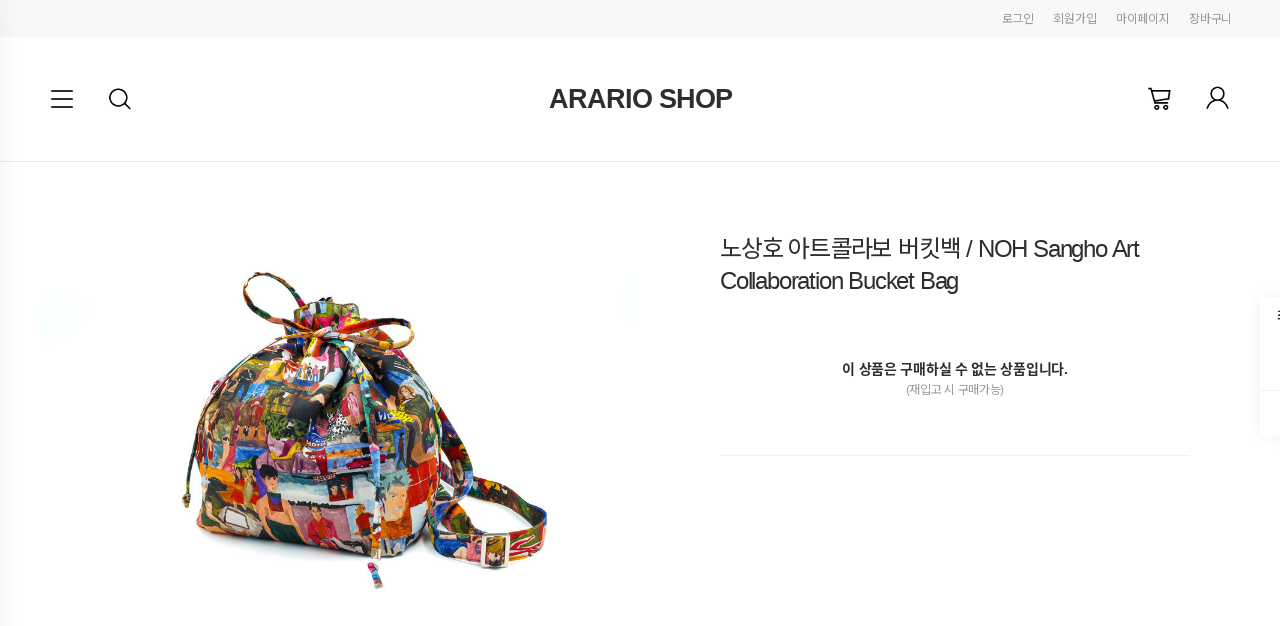

--- FILE ---
content_type: text/html; charset=UTF-8
request_url: https://arario.shop.blogpay.co.kr/good/product_view?goodNum=203414393
body_size: 21005
content:
<!DOCTYPE html>
<html lang="ko">
<head>
    <meta http-equiv="X-UA-Compatible" content="IE=Edge">
<meta charset="utf-8">
<meta name="apple-mobile-web-app-status-bar-style" content="default"/>
<meta name="apple-mobile-web-app-capable" content="no"/>
<meta name="keywords" content="">
<meta property="og:type" content="article"/>


    <title>ARARIO SHOP</title>
    <meta name="viewport" content="width=device-width, initial-scale=1.0, user-scalable=no"/>
        <meta name="description" content="">
        <meta property="og:url" content="https://arario.shop.blogpay.co.kr/good/product_view?goodNum=203414393"/>
    <meta property="og:title" content="노상호 아트콜라보 버킷백 / NOH Sangho Art Collaboration Bucket Bag">
    <meta property="og:description" content="">
            <meta property="og:image" content="https://arario.blogpay.io/img/g/arario/16881105042388.jpg"/>
        
    <link rel="shortcut icon"
          href="https://css.blogpay.co.kr/favicon.ico">
    <link rel="apple-touch-icon-precomposed"
          href="https://css.blogpay.co.kr/favicon-152.png">

    <script type="text/javascript" src="https://css.blogpay.co.kr/js/jquery-1.11.0/jquery-1.11.0.min.js"></script>
    <script type="text/javascript">

        const IsApp = false;
        const IsIos = false;
        if ($("#isApp").val() == '1') {

        }

    </script>
    <script type="text/javascript" src="https://css.blogpay.co.kr/js/bsblogpay.min.js"></script>

    <script type="text/javascript">$.fn.bootstrapBtn = $.fn.button.noConflict();</script>

    <script type="text/javascript"
            src="https://css.blogpay.co.kr/js/jquery-ui-1.10.4/ui/minified/jquery-ui.min.js"></script>
    <script type="text/javascript"
            src="https://css.blogpay.co.kr/js/jquery-ui-1.10.4/ui/minified/i18n/jquery-ui-i18n.min.js"></script>
    <script type="text/javascript" src="https://css.blogpay.co.kr/js/smart_editor2/js/HuskyEZCreator.js"
            charset="utf-8"></script>
    <link rel="stylesheet" type="text/css"
          href="https://css.blogpay.co.kr/js/jquery-ui-1.10.4/themes/base/minified/jquery-ui.min.css" media="all"/>

    <script type="text/javascript" src="https://css.blogpay.co.kr/js/jquery.event.move.js"></script>
    <script type="text/javascript" src="https://css.blogpay.co.kr/js/jquery.event.swipe.js"></script>
    <script type="text/javascript" src="https://css.blogpay.co.kr/js/jquery.cookie.js"></script>

    <script type="text/javascript" src="https://css.blogpay.co.kr/js/mhpage.common.js?202510220000" charset="utf-8"></script>
    <script type="text/javascript" src="https://css.blogpay.co.kr/js/deliveryUrlNew.js" charset="utf-8"></script>

            <script src="/js/shop/good/product_view.min.js?202510220000" type="text/javascript"></script>
    
    <script src="https://css.blogpay.co.kr/js/iscroll.js"></script>
    <script type="text/javascript" src="https://css.blogpay.co.kr/js/drawer.min.js"></script>

    <link rel="stylesheet" type="text/css" href="https://css.blogpay.co.kr/css/drawer.min.css">
    <!--기본폰트/주문서및하위페이지-->
    <link rel="stylesheet" type="text/css" href="https://css.blogpay.co.kr/css/mall/reset.css?202511120000">
    <link rel="stylesheet" type="text/css" href="https://css.blogpay.co.kr/css/mall/common.css?202511120000">
    <link rel="stylesheet" type="text/css" href="https://css.blogpay.co.kr/css/mall/mallstyle_2018_shoplist.css?202511120000">
    <link rel="stylesheet" type="text/css" href="https://css.blogpay.co.kr/css/mall/mallstyle_appblog.css?202511120000">
    <link rel="stylesheet" type="text/css" href="https://css.blogpay.co.kr/css/mall/layout.css?202511120000">

<!--    <script src="--><?//= $css_server_url ?><!--/js/jquery.lazyload.js"></script>-->

                    <script>
                $(window).resize(function () {
                    if ($(window).width() > 767) {
                        if (!('objectFit' in document.documentElement.style)) {
                            // assign HTMLCollection with parents of images with objectFit to variable
                            var container = $('.inner'); // img를 감싸고 있는 div의 class name 을 써주세요.
                            container.each(function () {
                                if ($(this).children('img').attr('id') != 'imgUrl') {
                                    var imageSource = $(this).children('img').attr('src');
                                    $(this).children('img:not(.lazy)').css('display', 'none');
                                    $(this).css('background-size', 'cover');
                                    $(this).css('background-image', 'url("' + imageSource + '")');
                                    $(this).css('position', 'absolute');
                                    $(this).css('width', '100%');
                                    $(this).css('height', '100%');
                                    $(this).css('background-position', 'center center');

                                    var this_class = $(this).parent().parent().parent().attr('class');
                                    if (this_class) {
                                        if (this_class.indexOf('component-box') > -1) {
                                            $(this).parent().parent().parent().css('height', $(this).children('img').height() + 'px');
                                            $(this).children('img').css('display', '');
                                            $(this).removeAttr('style');
                                        }
                                    }
                                }

                            });
                        }
                    } else {
                        var container = $('.inner'); // img를 감싸고 있는 div의 class name 을 써주세요.
                        container.each(function () {
                            $(this).children('img').css('display', '');
                            $(this).removeAttr('style');
                        });
                    }
                });
                $(document).ready(function () {
                    if ($(window).width() > 767) {
                        if (!('objectFit' in document.documentElement.style)) {
                            // assign HTMLCollection with parents of images with objectFit to variable
                            var container = $('.inner'); // img를 감싸고 있는 div의 class name 을 써주세요.
                            container.each(function () {
                                if ($(this).children('img').attr('id') != 'imgUrl') {
                                    var imageSource = $(this).children('img').attr('src');
                                    $(this).children('img:not(.lazy)').css('display', 'none');
                                    $(this).css('background-size', 'cover');
                                    $(this).css('background-image', 'url("' + imageSource + '")');
                                    $(this).css('position', 'absolute');
                                    $(this).css('width', '100%');
                                    $(this).css('height', '100%');
                                    $(this).css('background-position', 'center center');

                                    var this_class = $(this).parent().parent().parent().attr('class');
                                    if (this_class) {
                                        if (this_class.indexOf('component-box') > -1) {
                                            $(this).parent().parent().parent().css('height', $(this).children('img').height() + 'px');
                                            $(this).children('img').css('display', '');
                                            $(this).removeAttr('style');
                                        }
                                    }
                                }

                            });
                        }
                    }
                });
            </script>
                <script>

        $(document).on('contextmenu', 'img', function () {
            return false;
        }).on('dragstart','img',function (){
            return false;
        }).on('selectstart','img',function (){
            return false;
        });

        $(document).ready(function () {
            // 시리얼 쿠폰 번호 인증하기
            $('#serialBtn').on('click',function(){
                $.ajax({
                    type: 'POST',
                    cache: false,
                    dataType: 'json',
                    url: '/member/myCoupon',
                    data: {
                        'mode': 'serialCouponChk',
                        'serialNum': $('#serialNumber').val()
                    }
                }).done(function (data) {
                    alert(data.message);
                    if(data.state == '1'){
                        location.reload();
                    }

                });
            })
            $('#serialNumber').on('keydown',function(e) {
                if (e.keyCode==13) {
                    $("#serialBtn").trigger("click");
                    return false;
                }
            });

            // 쿠폰 [적용상품 보기] modal
            $('button#showCpGoodsModal').on('click', function () {
                var cpNum = $(this).data('cpnum');
                getModal('cpGoodsModal', {'cpNum': cpNum}, '', 'shop', 'modal fade modal-new');
            });

            $('.onlyInputNumber').on('keyup', function () {
                $(this).val($(this).val().replace(/[^0-9]/g, ''));
            });

            $('#back-top').click(function () {
                $("html, body").animate({
                    scrollTop: 0
                }, 350);
                return false;
            });

            $('#back-top').on('touchstart', function (e) {
                $(this).addClass('hover');
            }).on('touchmove', function (e) {
                $(this).removeClass('hover');
            }).mouseenter(function (e) {
                $(this).addClass('hover');
            }).mouseleave(function (e) {
                $(this).removeClass('hover');
            }).click(function (e) {
                $(this).removeClass('hover');
                $('body,html').animate({scrollTop: 0}, 200);    // 탑 버튼 클릭시 멘위로 이동
            });

            $('#go-top').click(function () {
                $("html, body").animate({
                    scrollTop: 0
                }, 350);
                return false;
            });

            $('#go-top').on('touchstart', function (e) {
                $(this).addClass('hover');
            }).on('touchmove', function (e) {
                $(this).removeClass('hover');
            }).mouseenter(function (e) {
                $(this).addClass('hover');
            }).mouseleave(function (e) {
                $(this).removeClass('hover');
            }).click(function (e) {
                $(this).removeClass('hover');
                $('body,html').animate({scrollTop: 0}, 200);    // 탑 버튼 클릭시 멘위로 이동
            });

            $('.aTag').bind('click', function () {
                var tag = $(this).attr('class').toLowerCase();
                if (tag.indexOf('dropdown')) {
                    $('.wrap-loading').removeClass('display-none');
                    setTimeout(function () {
                        $('.wrap-loading').addClass('display-none');
                    }, 3000);
                }
            });

            $(window).bind("pageshow", function (event) {
                if (event.originalEvent.persisted) {
                    var isHas = $('#shopAtag').hasClass('display-none');
                    if (!isHas) {
                        $('#shopAtag').addClass('display-none');
                    }
                }
            });

            var Img_popupType = '1';
            var content = getCookie("img_popup");
            if (Img_popupType) {
                if (content != null) {
                    $('#img_popup').hide();
                } else {
                    $('#img_popup').show();
                }
            }

            $('a.productSearchBtn')
                .css('cursor', 'pointer')
                .click(function () {
                                        $('form.productSearchFrm').submit();
                });
            $('form.productSearchFrm')
                .submit(function (e) {
                    $(location).attr('href', '/good/product_list?sProd=' + $('input[name=sProd]', $(this)).val());
                    e.preventDefault();
                });
            $('a#memLoginBtnTop')
                .click(function () {
                    var f = $(document.forms['loginFormTop']);
                    if ($('#memEmail', f).val() == '') {
                        alert('이메일주소를 입력하세요.');
                        return;
                    }
                    if ($('#memPasswd', f).val() == '') {
                        alert('비밀번호를 입력하세요.');
                        return;
                    }
                    $.ajax({
                        type: 'POST',
                        cache: false,
                        dataType: 'json',
                        url: '/member/login',
                        data: {
                            'mode': 'memberlogin',
                            'email': $('#memEmail', f).val(),
                            'passwd': $('#memPasswd', f).val(),
                            'emailsave': $('#memEmailSaveTop', f).is(':checked') ? 1 : 0
                        }
                    }).done(function (data) {
                        if (data.state) {
                            if (data.tmpLoginCheck || data.isBlackList == 'Y') {
                                if(data.tmpLoginCheck) {
                                    alert('임시 비밀번호로 로그인 되었습니다.\n\n비밀번호를 변경하시기 바랍니다.');
                                }
                                    $(location).attr('href', '/member/mypage');
                            }else{
                                $(location).attr('href', '/');
                            }
                        } else {
                            alert(data.message);
                        }
                    });
                });
            $('a#orderLoginBtnTop')
                .css('cursor', 'pointer')
                .click(function () {
                    var f = $(document.forms['loginFormTop']);
                    if ($('#orderName', f).val() == '') {
                        alert('주문자명를 입력하세요.');
                        return;
                    }
                    if ($('#orderTel', f).val() == '') {
                        alert('주문자 휴대전화번호를 입력하세요.');
                        return;
                    }
                    $.ajax({
                        type: 'POST',
                        cache: false,
                        dataType: 'json',
                        url: '/member/login',
                        data: {
                            'mode': 'orderlogin',
                            'orderTel': $('#orderTel', f).val(),
                            'orderName': $('#orderName', f).val()
                        }
                    }).done(function (data) {
                        if (data.state) {
                            $(location).attr('href', '/member/order_list');
                        } else {
                            alert(data.message);
                        }
                    });
                });
            var emailsave = $.cookie('emailsave');
            if (emailsave != null && emailsave != '') {
                $('#memEmail').val(emailsave);
                $('#memEmailSave').attr('checked', true);
            }

            categoryInit();
            //mobileTop();
            $(".dropdown-menu").on("click", function (event) {
                event.stopPropagation();
            });
            $(window).resize(function () {
                categoryInit();
                //mobileTop();
            });

        });

        function mobileTop () {
            if($(window).width() <= 1024)
                $("#wrapTop").css("padding-top",$("header").height());
            else
                $("#wrapTop").css("padding-top",0);
        }

        function categoryInit() {
            if ($(window).width() <= 767) {
                $('.category-wrap').on('click', function (e) {
                    var height = dheight();
                    $(".dropdown-menu").css('max-height', height);
                    $("div[class^='site_wrap']").toggle();
                    $("div[class^='main_banner']").toggle();
                    $("div[class^='content']").toggle();
                    $("li[class^='menucolor']").toggle();
                    $("footer[class^='footer-block']").toggle();
                });
                $('.navbar-toggle').on('click', function () {
                    if ($("div[class^='site_wrap']").css('display') == 'none') {
                        $("div[class^='site_wrap']").show();
                        $("div[class^='main_banner']").show();
                        $("div[class^='content']").show();
                        $("li[class^='menucolor']").show();
                        $("footer[class^='footer-block']").show();
                    }
                })
            }
        }

        function dheight() {
            var myWidth = 0, myHeight = 0;
            if (typeof (window.innerWidth) == 'number') {
                //Non-IE
                myWidth = window.innerWidth;
                myHeight = window.innerHeight;
            } else if (document.documentElement && (document.documentElement.clientWidth || document.documentElement.clientHeight)) {
                //IE 6+ in 'standards compliant mode'
                myWidth = document.documentElement.clientWidth;
                myHeight = document.documentElement.clientHeight;
            } else if (document.body && (document.body.clientWidth || document.body.clientHeight)) {
                //IE 4 compatible
                myWidth = document.body.clientWidth;
                myHeight = document.body.clientHeight;
            }
            myHeight = myHeight - 56 - 56 - 51;
            return myHeight;
        }

        function img_popup() {
            setCookie("img_popup", 666, 1);
            $('#img_popup').css('display', 'none');
        }

        function getCookie(c_name) {
            var c_value = document.cookie;
            var c_start = c_value.indexOf(" " + c_name + "=");
            if (c_start == -1) {
                c_start = c_value.indexOf(c_name + "=");
            }
            if (c_start == -1) {
                c_value = null;
            } else {
                c_start = c_value.indexOf("=", c_start) + 1;
                var c_end = c_value.indexOf(";", c_start);
                if (c_end == -1) {
                    c_end = c_value.length;
                }
                c_value = unescape(c_value.substring(c_start, c_end));
            }
            return c_value;
        }

        function setCookie(c_name, value, exdays) { // 쿠키를 저장시키는 함수
            var exdate = new Date();
            exdate.setDate(exdate.getDate() + exdays);
            var c_value = escape(value) + ((exdays == null) ? "" : "; expires=" + exdate.toUTCString());
            document.cookie = c_name + "=" + c_value;
        }
    </script>

</head>

<!--상품리스트 롤링-->
<link rel="stylesheet" type="text/css" href="https://css.blogpay.co.kr/css/swiper.min.css">
<script src="https://css.blogpay.co.kr/js/swiper.min.js"></script>
<script type="text/javascript">
    $(function () {
        new Swiper('.rolling.swiper-container', {
            loop: true,
            autoHeight: true,
            centeredSlides: true,
            autoplay: {
                disableOnInteraction: false,
            },
            pagination: {
                el: '.rolling.swiper-container .swiper-pagination',
                clickable: true,
            }
        });

        // 앱인지 확인 후 블로그 이동 버튼 보여지게
        if ('') {
            if (typeof (Blogpay) == 'undefined') {
                var agent = navigator.userAgent.toLowerCase();
                if (agent.indexOf("blogpay") != -1) {
                    $('.newWrap .tab button').css('width', '25%');
                    $('.newWrap .tab button').css('font-size', '12px');
                    $('.blog_bbs_move_btn').css('display', 'block');
                }
            } else {
                $('.newWrap .tab button').css('width', '25%');
                $('.newWrap .tab button').css('font-size', '12px');
                $('.blog_bbs_move_btn').css('display', 'block');
            }
        }

    });
</script>
<!--//상품리스트 롤링-->
<body class="drawer drawer--left">
<input type="hidden" id="isApp" value="">
<div class="modal fade" id="bestReviewDetailModal" tabindex="-1" aria-labelledby="bestReviewDetailModal" role="dialog" aria-hidden="true" style="display:none">
    <div class="modal-dialog">
        <div class="modal-content pdt0">
            <div class="modal-header">
                <button type="button" class="close" data-dismiss="modal" aria-label="Close">
                    <span aria-hidden="true"><img src="https://arario.blogpay.io/img/btn_xbtn.png" alt="닫기"></span>
                </button>
                <h4 class="modal-title">BEST 후기</h4>
            </div>
            <div class="modal-body">
                <!-- product_view_goodrate_bestreview_modal 내용 -->
            </div>
        </div>
    </div>
</div>
<div class="modal-backdrop fade" style="display: none;"></div>

<div class="wrap-loading display-none" id="shopAtag">
    <div class="lds-ellipsis">
        <div></div>
        <div></div>
        <div></div>
        <div></div>
    </div>
</div>
<div class="layer-pop-wrap">
            <script type='text/javascript'>
            $(document).ready(function () {

                /* popup */
                var popMax = $('.pop_img > ul li').length;
                var i = 0;

                function fade(incre) {
                    if ($('.pop_img > ul li').length == 1 || $('.pop_img > ul li').length == 0) {
                        return;
                    }
                    if (incre == true) i++;
                    else i--;
                    if (i == popMax) {
                        i = 0;
                    }
                    if (i < 0) {
                        i = popMax - 1;
                    }
                    $('.pop_img ul li').stop().fadeOut(0);
                    $('.pop_img ul li').eq(i).stop().fadeIn();
                    $('.pop_menu > a').removeClass();
                    $(".pop_menu > a").eq(i).addClass('active');
                }

                var timer = setInterval(function () {
                    fade(true)
                }, 3000);
                $('.pop_menu > a').hover(function () {
                    clearInterval(timer);
                    i = $(this).index() - 1;
                    fade(true);
                }, function () {
                    clearInterval(timer);
                    timer = setInterval(function () {
                        fade(true)
                    }, 3000);
                });
            });
        </script>
        </div>


<div class="page-wrapper">
        <div id="wrapTop">
        <script type="text/javascript" src="https://css.blogpay.co.kr/js/mTop.min.js?202510220000"></script>

<!--상단배너영역-->
<!--//상단배너영역-->
<header>
    <div class="tmenu">
        <div class="inner">
                            <a href="/member/login" class="loadWrap">로그인</a>
                <a href="/member/join_first" class="loadWrap">회원가입</a>
                            <a href="/member/order_list" class="loadWrap">마이페이지</a>
            <a href="/good/cart" class="loadWrap">장바구니</a>
        </div>
    </div>
    <div class="hdcont">
        <div class="inner dropdown">
            <div class="hdcont-left">
                <div class="menu-toggle">
                    <div class="hamburger"></div>
                </div>
                <button type="button" class="toggle drawer-toggle" id="menuScroll">
                    <span class="sr-only">메뉴더보기</span>
                </button>
                <a href="javascript:;" class="btn-sch dropdown-toggle" data-toggle="dropdown" role="button" aria-expanded="false">
                    <span class="sr-only">검색</span>
                </a>
                <!--search-->
                <div class="dropdown-menu" role="menu">
                    <div class="srch-area">
                        <strong>검색</strong>
                        <form class="productSearchFrm">
                            <input type="hidden" name="preview" value="">
                            <div class="srch-form">
                                <input class="form-control sProd" type="text" name="sProd" value="" placeholder="검색어를 입력하세요">
                                <button class="btn btn-empty productSearchBtn"><span class="sr-only">검색하기</span></button>
                            </div>
                        </form>
                    </div>
                </div>
                <!--search-->
                <!--pc 메뉴더보기-->
                <nav class="site-nav">
                    <ul>
                                                    <li>
                                <p>카테고리</p>
                                <div>
                                                                                <a href="/good/product_list?sCate=81391&sStep=categoryStep1" class="cate-two">
                                                도서 (국내작가)                                            </a>
                                                                                    <a href="/good/product_list?sCate=81392&sStep=categoryStep1" class="cate-two">
                                                도서 (해외작가)                                            </a>
                                                                                    <a href="/good/product_list?sCate=81661&sStep=categoryStep1" class="cate-two">
                                                아트상품                                            </a>
                                                                                    <a href="/good/product_list?sCate=89059&sStep=categoryStep1" class="cate-two">
                                                아트워크 에디션                                            </a>
                                                                        </div>
                            </li>
                                                    <li>
                                <p>게시판</p>
                                <div>
                                                                                    <a href="/member/order_list"
                                                   class="cate-two">마이페이지</a>
                                                                                                <a href="/good/cart"
                                                   class="cate-two">장바구니</a>
                                                                                                <a href="/board/boardlist?bbsid=BBS:Notice"
                                                   class="cate-two">공지사항</a>
                                                                                                <a href="/board/boardlist?bbsid=BBS:FAQ"
                                                   class="cate-two">FAQ</a>
                                                                                </div>
                            </li>
                                                </ul>
                </nav>
                <!--//pc 메뉴더보기-->
            </div>

            <h1 class="hdcont-logo">
                <a class="loadWrap" href="/"
                   class="aTag">
                                            <div class="logotext"
                        >ARARIO SHOP</div>
                                        </a>
            </h1>
            <div class="hdcont-right">
                <a href="/good/cart" class="btn-crt loadWrap">
                                        <p class="sr-only">CART</p>
                </a>
                                    <a href="/member/login" class="btn-my loadWrap">
                        <p class="sr-only">MY</p>
                    </a>
                                </div>
        </div>
    </div>
    </header>

<!--mobile전체보기-->
<nav class="drawer-nav" role="navigation" id="navigation_page">
    <div class="drawer-top">

        <div class="drawer-logo">
                            <div class="logotext"
                    >ARARIO SHOP</div>
                        </div>

                    <p>
                ARARIO SHOP에 오신 걸 환영합니다!<br>
                로그인 하신 후 <strong>다양한 혜택</strong>을 이용해 보세요.
            </p>
            
        <div class="drawer-btnbox">
                            <a href="/member/login" class="btn btn-black">로그인</a>
                <a href="/member/join_first" class="btn btn-outline-gray">회원가입</a>
                        </div>
        <button type="button" class="drawer-toggle"><span class="sr-only">닫기</span></button>
    </div>


                    <div id="nav-cate" class="nav-view">
                            <a href="/good/product_list?sCate=81391&sStep=categoryStep1" class="cate-two cate_scroll">
                    도서 (국내작가)                </a>
                                <a href="/good/product_list?sCate=81392&sStep=categoryStep1" class="cate-two cate_scroll">
                    도서 (해외작가)                </a>
                                <a href="/good/product_list?sCate=81661&sStep=categoryStep1" class="cate-two cate_scroll">
                    아트상품                </a>
                                <a href="/good/product_list?sCate=89059&sStep=categoryStep1" class="cate-two cate_scroll">
                    아트워크 에디션                </a>
                        </div>
                <div id="nav-board" class="nav-view">
            <a href="/recent" class="cate-two">최근본상품</a>
                                    <a href="/member/login"
                           class="cate-two">마이페이지</a>
                                                <a href="/good/cart"
                           class="cate-two">장바구니</a>
                                                <a href="/board/boardlist?bbsid=BBS:Notice"
                           class="cate-two">공지사항</a>
                                                <a href="/board/boardlist?bbsid=BBS:FAQ"
                           class="cate-two">FAQ</a>
                                </div>
        </nav>
<!--//mobile전체보기-->

<script>
$(function (){
    new Swiper('.swiper-container-navi', {
        slidesPerView: 'auto',
        spaceBetween: 0,
        simulateTouch : true,
        loopFillGroupWithBlank: false,
        grabCursor: true,
        watchOverflow : false,
        freeMode: true,
        navigation: {
            nextEl: ".swiper-container-navi .swiper-button-next",
            prevEl: ".swiper-container-navi .swiper-button-prev",
        },
        //touchStartPreventDefault: false,
    });

    var test = 0;
    $(".nshop-navi .swiper-wrapper .categorySwiper").each(function () {
        test += $(this).outerWidth();
    });
    if(test >= $(".nshop-navi .swiper-wrapper").width())
        $(".nshop-navi .swiper-wrapper").css({'justify-content' : 'space-between'});
    else
        $(".nshop-navi .swiper-wrapper").css({'justify-content' : 'space-around'});

});
</script>
        <!--퀵메뉴 최근본상품 웹용-->
        <script type="text/javascript">
            
            $(function () {
                var i = 0;
                $('.btnQuickToday').on('click', function () {
                    $('.recent_list a').css('display', 'block');
                    var countA = $('.recent_list').children('a').length - 1;
                    i = i < 0 ? 0 : i;
                    i = i > countA ? countA : i;
                    if (countA <= i || i >= 0 || $('.recent_list').children('a').length == 3) {
                        var height = $(this).data('index') == 0 ? $('.recent_list').children('a').eq(i - 1).height() + 6 : $('.recent_list').children('a').eq(i).height() + 6;
                        var ih = $(this).data('index') == 0 ? -height : height; //위아래로 움직이는 px 숫자
                        $('.recent_list').animate({scrollTop: $('.recent_list').scrollTop() + ih}, 100);
                        if ($(this).data('index') == 0) {
                            i--;
                        } else {
                            i++;
                        }
                    }
                });
            });
        </script>
                    <div class="float-out-wrap">
                <div class="float-in-wrap">
                    <div class="left-float">
                                                <ul>
                            <li class="tt">
                                <a href="/recent">최근 본 상품</a>
                            </li>
                                                            <li class="no-lst">최근 본 상품이<br>없습니다.</li>
                                                            <li class="q-top">
                                <a href="javascript:;" id="back-top" class="top-btn"><span>TOP</span></a>
                            </li>
                        </ul>
                        
                    </div>
                </div>
            </div>
                <!--quick:장바구니,주문서용상단-->
        
            <!--pc 메뉴전체보기-->
            <script>
                $('.menu-toggle').click(function (e) {
                    $('.site-nav').toggleClass('opening');
                    $(this).toggleClass('open');
                    e.stopPropagation();
                })
            </script>

            <!--pc 검색창-->
           <script>
               $(document).on('click', function (e) {
                   var popUp = $('.opening');
                    // 메뉴 창 열려있고 && 클릭한곳이 .opening 영역이 아니면 닫기
                   if (!($('.menu-toggle').attr('class').indexOf('open') == -1 || $('.site-nav').attr('class').indexOf('opening') == -1) && popUp.has(e.target).length ===0) {
                     $('.menu-toggle').toggleClass('open');
                     $('.site-nav').toggleClass('opening');
                   }
               });
            </script>

            <!--모바일레프트토글메뉴-->
            <script>
                $(document).ready(function () {
                    $('#menuScroll').on('click', function () {
                        $('.drawer-overlay').on('scroll touchmove mousewheel', function (event) {
                            return false;
                        });
                    });

                    $('.drawer').drawer();
                });
            </script>
            <!--토글메뉴탭전환-->
            <script>

                $(document).ready(function(){
                    //카테고리가 없이 게시판만있을경우 사용된다.
                    var tabLength = $('.tablinks').length;
                    if(Number(tabLength) == Number(2)) {
                        $('.tablinks:first').addClass(' active');
                        $('#nav-board').css("display", "block");
                    }
                });

                function openCate(evt, cityName) {
                    var i, tabcontent, tablinks;

                    tabcontent = document.getElementsByClassName("nav-view");
                    for (i = 0; i < tabcontent.length; i++) {
                        tabcontent[i].style.display = "none";
                    }

                    tablinks = document.getElementsByClassName("tablinks");
                    for (i = 0; i < tablinks.length; i++) {
                        tablinks[i].className = tablinks[i].className.replace(" active", "");
                    }

                    if(cityName == 'nav-recent'){
                        if(Number($('li.recentItem').length) >=Number(4)){
                            $('#nav-recent').css('overflow-y','scroll');
                        }else{
                            $('#nav-recent').css('overflow-y','hidden');
                        }
                    }

                    //console.log($('#'+cityName).height());
                    document.getElementById(cityName).style.display = "block";
                    evt.currentTarget.className += " active";
                }

                function logout() {
                    if ($("#isApp").val() == '1') {
                        try {
                            window.BP.logout();
                        } catch (err) {
                            alert(err);
                        }
                    }

                    $(location).attr('href', '/member/logout');
                }
            </script>
    <script src="https://css.blogpay.co.kr/js/shop/good/goodOrder.min.js?202510220000"></script>
    <script src="https://css.blogpay.co.kr/js/shop/good/goodOrderCommon.min.js?202510220000"></script>
<script src="https://css.blogpay.co.kr/js/jquery.slimscroll.min.js?202510220000"></script>
<script src="https://css.blogpay.co.kr/js/shop/good/optionView.js?202510220000" type="text/javascript"></script>
<script type="text/javascript" src="/js/bbsMovie.js?202510220000"></script>

<script src="https://css.blogpay.co.kr/js/exif.js"></script>
<script type="text/javascript" src="https://css.blogpay.co.kr/js/shop/board/boardcontent.min.js?202510220000"></script>

<input type="hidden" id="goodNum" value="203414393">
<input type="hidden" id="priceState" value="">
<input type="hidden" id="goodPrice" value="45000">
<input type="hidden" id="goodInven" value="0">
<input type="hidden" id="goodNew" value="2">
<input type="hidden" id="optionSelectMode" value="1">
<input type="hidden" id="isDelivery" value="0">
<input type="hidden" id="edeliBprice" value="0">
<input type="hidden" id="edeliFprice" value="0">
<input type="hidden" id="shipSubCheck" value="1">
<input type="hidden" id="shipSubRange" value="[[0,50000],[50000]]">
<input type="hidden" id="shipSubCost" value="[3700,0]">
<input type="hidden" id="singlePattern" value="200">
<input type="hidden" id="shipSubNum" value="37513">
<input type="hidden" id="shipSubPattern" value="200">
<input type="hidden" id="costDefault" value="0">
<input type="hidden" id="costFree" value="50000">
<input type="hidden" id="bindConfig" value=''>
<input type="hidden" id="pointRate" value="0">
<input type="hidden" id="pointType" value="">
<input type="hidden" id="smType" value="per">
<input type="hidden" id="mobile" value="0">
<input type="hidden" id="bsFree" value="0">
<input type="hidden" id="discount_type" value="">
<input type="hidden" id="discount_pay_type" value="">
<input type="hidden" id="discount_least" value="0">
<input type="hidden" id="discount_amount" value="0">
<input type="hidden" id="order_limit" value="0">
<input type="hidden" id="order_least" value="0">
<input type="hidden" id="order_once" value="0">
<input type="hidden" id="shipConfigType" value="10">
<input type="hidden" id="sellGoodNum" value="0">
<input type="hidden" id="toExpose" value="0">
<input type="hidden" id="gradeBenefit_type" value="0">
<input type="hidden" id="gradeBenefit_amount" value="0">
<input type="hidden" id="gradeUnit" value="0">
<input type="hidden" id="dcInfoGbn" value="0">
<input type="hidden" id="gradeBenefit_max" value="0">
<input type="hidden" id="saleCost" value="0">
<input type="hidden" id="isSmUse" value="2">
<input type="hidden" id="useSubscribe" value="N">
<input type="hidden" id="useSubscribeUser" value="">
<input type="hidden" id="subscribeShip" value="">
<input type="hidden" id="subscribeFreeShip" value="">

<input type="hidden" id="isMember" value="">
<input type="hidden" id="boardMemUse" value="0">
<input type="hidden" id="boardEmailUse" value="">
<input type="hidden" id="reviewWriteAuth" value="0">
<input type="hidden" id="productWriteAuth" value="0">
<input type="hidden" id="reviewLimitSet" value="0">
<input type="hidden" id="reviewLetterLimit" value="0">

<input type="hidden" id="isReserve" value="0">
<input type="hidden" id="isBlackList" value="">
<input type="hidden" id="buyGradeBuy" value="1">
<input type="hidden" id="buyGradeName" value="">
<input type="hidden" id="buyRight" value="0">
<input type="hidden" id="isShopAddress" value="0">
<input type="hidden" id="isShopAddressUse" value="0">
<input type="hidden" id="cartOptChange" value="0">
<input type="hidden" id="cookie" value="">
<input type="hidden" id="cartCheck" value="0">

<input type="hidden" id="reserveCheck" value="">
<input type="hidden" id="fbPixel" value="">
<input type="hidden" id="showGoodContentMore" value="0">
<input type="hidden" id="goodContentFlag" value="2">
<input type="hidden" id="relatedTotalDataCnt" value="0">

<input type="hidden" id="ios" value="">
<input type="hidden" id="naverBlog" value="">

<input type="hidden" id="imageCacheUrl" value="https://arario.blogpay.io">
<input type="hidden" id="kakaoFuncMenuLink" value="">
<input type="hidden" id="kakaoFuncMenuId" value="">
<input type="hidden" id="scrapRequestUrl" value="https://arario.shop.blogpay.co.kr/good/product_view?goodNum=203414393">

<input type="hidden" name="url" id="url" value="">
<input type="hidden" name="index" id="index" value="">
<textarea id="pasteText" style="display:none"></textarea>

<script type="text/javascript">
    $.extend(true, goodOrder, goodOrderCommon);
    goodOrder.initialize({
        discount_range: Array,
        singleShipCost: [3700,0],
        singleShipRange: [[0,50000],[50000]]    });

    
    // 장바구니 추가 이벤트 전송
    function includeGoogleAnalyticsAddCart() {
            }

    $.selectCartData = null;
</script>
<script type="text/javascript" src="https://css.blogpay.co.kr/js/shop/good/productView.min.js?202510220000"></script>
<script type="text/javascript" src="https://css.blogpay.co.kr/js/shop/good/sendSns.min.js?202510220000"></script>
<script src="https://css.blogpay.co.kr/js/easy_editor/js/public_ee.js?202510220000"></script>
<link rel="stylesheet" type="text/css" href="https://css.blogpay.co.kr/js/easy_editor/css/editor_result.css?202511120000"/>
<link rel="stylesheet" type="text/css" href="https://css.blogpay.co.kr/js/easy_editor/css/font.css?202511120000"/>
<input type="hidden" id="blogMode" value="">
<input type="hidden" name="memCheck" id="memCheck" value="">
<input type="hidden" id="buttonType" value="">
<input type="hidden" id="loginSucess" value="">
<input type="hidden" id="cinfo" value="">
<input type="hidden" id="smIsUse" value="">
<input type="hidden" id="smReview" value="">
<input type="hidden" id="smPhotoReview" value="">
<input type="hidden" id="smReviewType" value="">

<div id="container">
    <div class="prod-view-wrap">
        <h2 class="sr-only">상품상세</h2>
        <div class="prod-info-wrap inner">
            <div class="info-left">
                <div class="goodimg-wrap">
                                        <!-- 이미지 스와이프 -->
                                            <div class="">
                            <div class="swiper-wrapper">
                                                                        <div class="swiper-slide">
                                            <div class="imgwrap ">
                                                <div class="inner">
                                                    <img id="slide1" src="https://arario.blogpay.io/img/g/arario/16881105042388.jpg" alt="">
                                                </div>
                                            </div>
                                        </div>
                                                                    </div>
                                                                                    <!--{* 스와이프 페이징 *}-->
                            <div ></div>
                        </div>
                                        </div>
            </div>

            <div class="info-right">
                <div class="prod-info-top">
                    <div class="prod-label">
                        
                        <div class="icon_area ">
                                                    </div>

                        

                                            </div>
                    <h3>
                        노상호 아트콜라보 버킷백 / NOH Sangho Art Collaboration Bucket Bag                    </h3>
                                    </div>

                                    <div class="prod-infobox prod-infobox-txt">
                        <strong>이 상품은 구매하실 수 없는 상품입니다.</strong>
                        <p class="txt-gray"><small>(재입고 시 구매가능)</small></p>
                                            </div>
                            </div>
        </div>

        <!--연관상품-->
                            <div id="tabs" class="prod-detail-contents">
                <div id="topTabDiv" class=""><!--여기에 prod-detail-fixedtab 클래스 넣어주세요-->
                    <ul class="prod-detail-tab">
                        <li id="detailList">
                            <a href="#tabs-1">상세정보</a>
                        </li>
                                                                    </ul>
                </div>
                <div style='display:none' id='mdmem' data-muid=""></div>
                <div id="tabs-1" class="inner">
                    <div class="prod_detail" id="detailList">
                        <div id="contentView" style="display:none;">
                            
            
            
            
            
            
            
            <div class="component-text component-box component txt-large" id="component-text-LN6OcPO4" style="display: block; overflow-y: hidden;" contenteditable="false"><div style="text-align: center;"><b style="font-family: &quot;Malgun Gothic&quot;, &quot;Malgun Gothic&quot;;"><br></b></div><div style="text-align: center;"><b style="font-family: &quot;Malgun Gothic&quot;, &quot;Malgun Gothic&quot;;"><br></b></div><div style="text-align: center;"><b style="font-family: &quot;Malgun Gothic&quot;, &quot;Malgun Gothic&quot;;"><br></b></div><div style="text-align: center;"><b style="font-family: &quot;Malgun Gothic&quot;, &quot;Malgun Gothic&quot;;">노상호_아트콜라보레이션_THE GREAT CHAPBOOK 버킷백</b></div><div style="text-align: center;"><font style="font-family: &quot;Malgun Gothic&quot;, &quot;Malgun Gothic&quot;; font-size: 14px;"><br></font></div><div style="text-align: center;"><font style=""><font style="font-size: 14px; font-family: &quot;Malgun Gothic&quot;, &quot;Malgun Gothic&quot;;">본 상품은 아라리오갤러리 상하이에서 2023. 06. 30. ~ 2023. 08. 31. 진행된&nbsp;</font></font></div><div style="text-align: center;"><font style=""><font style="font-size: 14px; font-family: &quot;Malgun Gothic&quot;, &quot;Malgun Gothic&quot;;">노상호 개인전&nbsp;</font><span style="font-family: &quot;Malgun Gothic&quot;;"><span style="font-size: 14px;">《THE GREAT CHAPBOOK》의 전시연계 한</span></span></font><span style="font-family: &quot;Malgun Gothic&quot;; font-size: 14px;">정판 상품입니다.</span></div><div style="text-align: center;"><font style="font-size: 14px;"><span style="font-family: &quot;Malgun Gothic&quot;;"><br></span></font></div><div><font style=""><span style="font-family: &quot;Malgun Gothic&quot;;"><div id="eeTxt-i4egSTWe-qghZM0GV" style="text-align: center;"><font style="font-family: &quot;Malgun Gothic&quot;; font-size: 14px;"></font></div><div id="eeTxt-RBlnsFw4-YbPuWpkK" style="text-align: center;"><font style="font-family: &quot;Malgun Gothic&quot;; font-size: 14px;">노상호(b. 1986)의 〈더 그레이트 챕북 3〉 연작 이미지를 담은 한정판 버킷백입니다.&nbsp;</font></div><div id="eeTxt-RBlnsFw4-YbPuWpkK" style="text-align: center;"><font style="font-family: &quot;Malgun Gothic&quot;; font-size: 14px;">노상호는 온라인 환경에서 수집한 디지털 이미지를 회화로 재구성한 연작을 꾸준히 제작해 왔습니다.&nbsp;</font></div><div id="eeTxt-RBlnsFw4-YbPuWpkK" style="text-align: center;"><span style="font-size: 14px;">동시대 미디어 환경에 대한 그의 철학은 이미지의 생산과 전유, 소비의 방식까지 작품의 일부로 여긴다는 점에서 잘 드러납니다.</span></div><div id="eeTxt-i4oHkQIa-c5FwugCZ" style="text-align: center;"><span style="font-size: 14px;"></span></div><br></span></font></div><div><font style=""><span style="font-family: &quot;Malgun Gothic&quot;;"><br></span></font></div><div><font style=""><span style="font-family: &quot;Malgun Gothic&quot;;"><br></span></font></div><div style="text-align: center;"><font style=""><span style="font-family: &quot;Malgun Gothic&quot;;"><br></span></font></div><div style="text-align: center;"><font style="font-family: &quot;Malgun Gothic&quot;, &quot;Malgun Gothic&quot;;"><b>NOH Sangho_Art Collaboration_THE GREAT CHAPBOOK Bucket Bag</b></font></div><div style="text-align: center;"><font style="font-family: &quot;Malgun Gothic&quot;, &quot;Malgun Gothic&quot;;"><br></font></div><div><font style=""><div id="eeTxt-gg1fPECG-11HjfIZb" style="font-family: &quot;Malgun Gothic&quot;, &quot;Malgun Gothic&quot;; text-align: center;"><font style="font-family: &quot;Malgun Gothic&quot;; font-size: 14px;"></font></div><div id="eeTxt-snI2NIm6-LjkTJGkr" style="text-align: center;"><font style="font-family: &quot;Malgun Gothic&quot;; font-size: 14px;">This product is a limited edition item related to the solo exhibition THE GREAT CHAPBOOK by NOH Sangho, held at ARARIO Gallery Shanghai from June 30, 2023, to August 31, 2023.</font></div><div id="eeTxt-WnKlTyXf-zz1KQxvM" style="text-align: center;"><font style="font-family: &quot;Malgun Gothic&quot;; font-size: 14px;"><br></font></div><div id="eeTxt-0VMiskk8-gLxqxn7o" style="text-align: center;"><font style="font-family: &quot;Malgun Gothic&quot;; font-size: 14px;">This is a limited edition bucket bag featuring the image from the The Great Chapbook 3 series by NOH Sangho (b. 1986).&nbsp;</font></div><div id="eeTxt-0VMiskk8-gLxqxn7o" style="text-align: center;"><font style="font-family: &quot;Malgun Gothic&quot;; font-size: 14px;">NOH Sangho has consistently created series of works that reassemble digital images collected from the online environment into paintings. His philosophy on contemporary media environments is clearly reflected in the fact that he considers the production, appropriation, and consumption of images as part of his artwork.</font></div><div id="eeTxt-oP99uxmp-JtyGLYja" style="font-family: &quot;Malgun Gothic&quot;, &quot;Malgun Gothic&quot;; text-align: center;"><font style="font-family: &quot;Malgun Gothic&quot;; font-size: 14px;"></font></div><div style="text-align: center;"><font style="font-family: &quot;Malgun Gothic&quot;, &quot;Malgun Gothic&quot;;"><br></font></div><div style="text-align: center;"><font style="font-family: &quot;Malgun Gothic&quot;, &quot;Malgun Gothic&quot;;"><br></font></div><div style="text-align: center;"><font style="font-family: &quot;Malgun Gothic&quot;, &quot;Malgun Gothic&quot;;"><br></font></div></font></div></div><div class="component-new-area selected-text" data-uid="component-text-LN6OcPO4" style="z-index: 9999; position: relative; display: none;"><button type="button" class="btn-component-new" id="component-toolbar-bottom"><span class="btn-ico ico-plus-blue"><em class="sr-only">컴포넌트 추가</em></span></button></div><div class="component-box component component-img" id="img-single1" style="">
        <div class="img-collage-box">
            <div class="imgwrap imgwrap_1">
                <img id="imgUrl"  class="lazy" data-original="https://arario.blogpay.io/img/editor/arario/16881111384274.jpg">
            </div>
        </div>
    </div><div class="component-text component-box component txt-large" id="component-text-jqNNNc6i" style="display: block; overflow-y: hidden;" contenteditable="false"><div id="eeTxt-T498i5DS-bmaly5nI" style="text-align:left;"><font style="font-size:21px;font-family: Malgun Gothic;"><br></font></div><div id="eeTxt-T498i5DS-bmaly5nI" style="text-align:left;"><font style="font-size:21px;font-family: Malgun Gothic;"><br></font></div><div id="eeTxt-T498i5DS-bmaly5nI" style="text-align:left;"><font style="font-size:21px;font-family: Malgun Gothic;"><br></font></div>
    </div><div class="component-clothes-view component-box component" id="component-clothes-view1" style="display: block;">
        <div class="selected-layer2" style="display: none;"></div>
    <div class="cloth-wrap"><img id="clothesViewImg" src="/js/easy_editor/images/img_view_handbag.png"></div></div><div class="component-text component-box component txt-large" id="component-text-qJ8JUany" style="display: block; overflow-y: hidden;" contenteditable="false"><div id="eeTxt-G5SL8vT5-h9P31hpA" style="text-align: center;"><font style="font-family: &quot;Malgun Gothic&quot;, &quot;Malgun Gothic&quot;; font-size: 14px;">세로 : 24cm</font></div><div id="eeTxt-G5SL8vT5-h9P31hpA" style="text-align: center;"><font style="font-family: &quot;Malgun Gothic&quot;, &quot;Malgun Gothic&quot;; font-size: 14px;">가로 : 18cm</font></div><div id="eeTxt-G5SL8vT5-h9P31hpA" style="text-align: center;"><font style="font-family: &quot;Malgun Gothic&quot;, &quot;Malgun Gothic&quot;; font-size: 14px;">폭 : 11cm</font></div><div id="eeTxt-G5SL8vT5-h9P31hpA" style="text-align: center;"><font style="font-family: &quot;Malgun Gothic&quot;, &quot;Malgun Gothic&quot;; font-size: 14px;">끈 길이 : 30~60cm</font></div><div id="eeTxt-G5SL8vT5-h9P31hpA" style="text-align: center;"><font style="font-size: 14px;"><br></font></div><div id="eeTxt-G5SL8vT5-h9P31hpA" style="text-align: center;"><font style="font-size: 14px;">Height : 24cm</font></div><div id="eeTxt-G5SL8vT5-h9P31hpA" style="text-align: center;"><font style="font-size: 14px;">Width : 18cm</font></div><div id="eeTxt-G5SL8vT5-h9P31hpA" style="text-align: center;"><font style="font-size: 14px;">Depth : 11cm</font></div><div id="eeTxt-G5SL8vT5-h9P31hpA" style="text-align: center;"><font style="font-size: 14px;">Strap Length : 30~60cm</font></div><div id="eeTxt-G5SL8vT5-h9P31hpA" style="text-align: center;"><font style="font-size: 14px;"><br></font></div>
    </div><div class="component-text component-box component txt-large" id="component-text-I9ImEqj2" style="display: block; overflow-y: hidden;" contenteditable="false"><div id="eeTxt-6tD2rbYf-InrNOYio" style="text-align: center;"><font style="font-size:21px;font-family: Malgun Gothic;"><br></font></div><div id="eeTxt-6tD2rbYf-InrNOYio" style="text-align: center;"><br></div><div id="eeTxt-6tD2rbYf-InrNOYio" style="text-align: center;"><br></div><div id="eeTxt-6tD2rbYf-InrNOYio" style="text-align:left;"><font style=""><div id="eeTxt-9b8hCnmH-WshT4SLO" style="font-family: &quot;Malgun Gothic&quot;; text-align: center;"><font style="font-family: &quot;Malgun Gothic&quot;; font-size: 14px;">- THE GREAT CHAPBOOK 시리즈의 특징을 그대로 담은 다채로운 색</font></div><div id="eeTxt-EzV7Irg6-aaQU3maL" style="font-family: &quot;Malgun Gothic&quot;; text-align: center;"><font style="font-family: &quot;Malgun Gothic&quot;; font-size: 14px;">- 여름에 알맞은 시원한 폴리 원단</font></div><div id="eeTxt-MYELMQfp-R0mZxOaC" style="font-family: &quot;Malgun Gothic&quot;; text-align: center;"><font style="font-family: &quot;Malgun Gothic&quot;; font-size: 14px;">- 심플하고 효과적인 가방 조임끈</font></div><div id="eeTxt-G9yPM6NE-25HSIq6H" style="font-family: &quot;Malgun Gothic&quot;; text-align: center;"><font style="font-family: &quot;Malgun Gothic&quot;; font-size: 14px;">- 30~60cm 길이 조절 가방끈</font></div><div id="eeTxt-cF0uxycO-rCLvy5T4" style="font-family: &quot;Malgun Gothic&quot;; text-align: center;"><font style="font-family: &quot;Malgun Gothic&quot;; font-size: 14px;">- 가방 하단 쿠션패드로 안정적인 착용감</font></div><div id="eeTxt-cF0uxycO-rCLvy5T4" style="font-family: &quot;Malgun Gothic&quot;; text-align: center;"><font style="font-family: &quot;Malgun Gothic&quot;; font-size: 14px;"><br></font></div><div id="eeTxt-cF0uxycO-rCLvy5T4" style="font-family: &quot;Malgun Gothic&quot;; text-align: center;"><font style="font-family: &quot;Malgun Gothic&quot;;"><div id="eeTxt-JpfVX1CU-RUt42Q4j" style="text-align: center;"><font style="font-family: &quot;Malgun Gothic&quot;; font-size: 14px;"><b style="">● THE GREAT CHAPBOOK 시리즈의 다채로운 특징을 담기 위해 각 상품마다 다른 그림이 프린팅되어있습니다.</b></font></div><br></font></div><div id="eeTxt-cF0uxycO-rCLvy5T4" style="font-family: &quot;Malgun Gothic&quot;; text-align: center;"><br></div><div id="eeTxt-cF0uxycO-rCLvy5T4" style="font-family: &quot;Malgun Gothic&quot;; text-align: center;"><font style="font-family: &quot;Malgun Gothic&quot;; font-size: 14px;"><br></font></div><div id="eeTxt-cF0uxycO-rCLvy5T4" style="font-family: &quot;Malgun Gothic&quot;; text-align: center;"><font style="font-family: &quot;Malgun Gothic&quot;; font-size: 14px;"><br></font></div><div id="eeTxt-cF0uxycO-rCLvy5T4" style="text-align: left;"><font style=""><div id="eeTxt-aJZvZFp6-ERggoc0g" style="font-family: &quot;Malgun Gothic&quot;; font-size: 14px; text-align: left;"><font style="font-family: &quot;Malgun Gothic&quot;; font-size: 14px;"></font></div><div id="eeTxt-A1JVgGNA-aUyrQcLR" style="font-family: &quot;Malgun Gothic&quot;; text-align: center;"><font style="font-family: &quot;Malgun Gothic&quot;; font-size: 14px;">- Rich colors of THE GREAT CHAPBOOK</font></div><div id="eeTxt-SWhdqR0N-4aIAr33j" style="font-family: &quot;Malgun Gothic&quot;; text-align: center;"><font style="font-family: &quot;Malgun Gothic&quot;; font-size: 14px;">- Cooling poly fabric just for hot weather</font></div><div id="eeTxt-18Vi40Nc-5piyaCo2" style="font-family: &quot;Malgun Gothic&quot;; text-align: center;"><font style="font-family: &quot;Malgun Gothic&quot;; font-size: 14px;">- Simple and effective tightening lace</font></div><div id="eeTxt-d9u20IbB-2jE7Xfsn" style="font-family: &quot;Malgun Gothic&quot;; text-align: center;"><font style="font-family: &quot;Malgun Gothic&quot;; font-size: 14px;">- 30~60cm adjustable shoulder strap</font></div><div id="eeTxt-ispaqfmT-Ah8ummjD" style="font-family: &quot;Malgun Gothic&quot;; text-align: center;"><font style="font-family: &quot;Malgun Gothic&quot;; font-size: 14px;">- Cushion padding at the bottom of the bag for stable wear</font></div><div style="text-align: center;"><br></div></font></div><div style="text-align: center;"><div id="eeTxt-ZTe7ruv8-EmOfLKGq" style="text-align: center;"><font style="font-family: &quot;Malgun Gothic&quot;; font-size: 14px;"><b style="">● Every product has different printings of THE GREAT CHAPBOOK to fully capture the richness of the series.</b></font></div><br></div><div style="text-align: center;"><br></div><div style="text-align: center;"><br></div><div style="text-align: center;"><br></div></font></div>
    </div><div class="component-box component component-img" id="img-single2" style="">
        <div class="img-collage-box">
            <div class="imgwrap imgwrap_1">
                <img id="imgUrl"  class="lazy" data-original="https://arario.blogpay.io/img/editor/arario/16881112088645.jpg">
            </div>
        </div>
    </div><div class="component-box component component-img" id="img-single3" style="">
        <div class="img-collage-box">
            <div class="imgwrap imgwrap_1">
                <img id="imgUrl"  class="lazy" data-original="https://arario.blogpay.io/img/editor/arario/16881112128364.jpg">
            </div>
        </div>
    </div><div class="component-box component component-img" id="img-single4" style="">
        <div class="img-collage-box">
            <div class="imgwrap imgwrap_1">
                <img id="imgUrl"  class="lazy" data-original="https://arario.blogpay.io/img/editor/arario/16881112165088.jpg">
            </div>
        </div>
    </div><div class="component-box component component-img" id="img-single5" style="">
        <div class="img-collage-box">
            <div class="imgwrap imgwrap_1">
                <img id="imgUrl"  class="lazy" data-original="https://arario.blogpay.io/img/editor/arario/16881112143202.jpg">
            </div>
        </div>
    </div><div class="component-box component component-img" id="img-single6" style="">
        <div class="img-collage-box">
            <div class="imgwrap imgwrap_1">
                <img id="imgUrl"  class="lazy" data-original="https://arario.blogpay.io/img/editor/arario/16881112198122.jpg">
            </div>
        </div>
    </div><div class="component-box component component-img" id="img-single7" style="">
        <div class="img-collage-box">
            <div class="imgwrap imgwrap_1">
                <img id="imgUrl"  class="lazy" data-original="https://arario.blogpay.io/img/editor/arario/1688111206771.jpg">
            </div>
        </div>
    </div><div class="component-text component-box component txt-large" id="component-text-dezTPCFI" style="display: block; overflow-y: hidden;" contenteditable="false"><div id="eeTxt-aI2ahcKv-q8IMVhXB" style="text-align:left;"><font style="font-family: &quot;Malgun Gothic&quot;;"><div id="eeTxt-JGoQcJ8b-sdrvZcCD" style="font-size: 21px; text-align: left;"><font style="font-family: &quot;Malgun Gothic&quot;; font-size: 12px;"></font></div><div id="eeTxt-ZwwDm8u0-atcKDKjo" style="text-align: left;"><font style="font-family: &quot;Malgun Gothic&quot;; font-size: 12px;"><br></font></div><div id="eeTxt-f44Luzbb-d1gQKTNl" style="text-align: left;"><font style="font-family: &quot;Malgun Gothic&quot;; font-size: 12px;"><br></font></div><div id="eeTxt-f44Luzbb-d1gQKTNl" style="text-align: left;"><font style="font-family: &quot;Malgun Gothic&quot;; font-size: 12px;"><br></font></div><div id="eeTxt-f44Luzbb-d1gQKTNl" style="text-align: left;"><font style="font-family: &quot;Malgun Gothic&quot;; font-size: 12px;"><br></font></div><div id="eeTxt-f44Luzbb-d1gQKTNl" style="text-align: left;"><font style="font-family: &quot;Malgun Gothic&quot;; font-size: 12px;"><br></font></div><div id="eeTxt-NGHHlgbw-frv5KMxp" style="text-align: left;"><font style="font-family: &quot;Malgun Gothic&quot;; font-size: 12px;"><b>상담문의</b></font></div><div id="eeTxt-SBotp9Zl-DHIieHUT" style="text-align: left;"><font style="font-family: &quot;Malgun Gothic&quot;; font-size: 12px;">TEL. 02-541-5701</font></div><div id="eeTxt-xvAFNgz2-ZaOnKTwE" style="text-align: left;"><font style="font-family: &quot;Malgun Gothic&quot;; font-size: 12px;">고객센터 업무시간은 오전 11시 - 오후 6시 입니다.</font></div><div id="eeTxt-hjdV6bqc-hQJr8JyQ" style="text-align: left;"><font style="font-family: &quot;Malgun Gothic&quot;; font-size: 12px;"><br></font></div><div id="eeTxt-NEt0USOr-L2KgLGJm" style="text-align: left;"><font style="font-family: &quot;Malgun Gothic&quot;; font-size: 12px;"><b>배송정보</b></font></div><div id="eeTxt-JHkxSoHh-RUotHY57" style="text-align: left;"><font style="font-family: &quot;Malgun Gothic&quot;; font-size: 12px;">배송은 입금 확인 후 영업일 기준 7~14일까지 소요됩니다.</font></div><div id="eeTxt-0QO7PCdk-VrbuQBYR" style="text-align: left;"><font style="font-family: &quot;Malgun Gothic&quot;; font-size: 12px;">제주도 및 기타 도서 산간지역은 배송기간이 2~3일 추가 될 수 있습니다.</font></div><div id="eeTxt-SiesiJKy-NTIy3BEw" style="text-align: left;"><font style="font-family: &quot;Malgun Gothic&quot;; font-size: 12px;"><br></font></div><div id="eeTxt-2zidLWa4-uK9OlxJz" style="text-align: left;"><font style="font-family: &quot;Malgun Gothic&quot;; font-size: 12px;"><b>교환 및 환불</b></font></div><div id="eeTxt-dz0CuLXu-FxgTnxFj" style="text-align: left;"><font style="font-family: &quot;Malgun Gothic&quot;; font-size: 12px;">구매자 단순 변심에 의한 반품/교환 요청은 상품 수령일로부터 3일 이내에 반품/교환 표시를 한 주문건에 대하여 가능하며 배송료는 고객 부담입니다.</font></div><div id="eeTxt-xQaZYJiK-e6wjVWUz" style="text-align: left;"><font style="font-family: &quot;Malgun Gothic&quot;; font-size: 12px;">표시/광고와 상이, 상품 하자 등의 반품/교환 요청은 상품 수령일로부터 일주일 이내 접수하셔야 합니다. 접수 없이 임의로 반송된 상품은 자동 철회됩니다.</font></div><div id="eeTxt-ahMGlTQI-stBbEkeA" style="text-align: left;"><font style="font-family: &quot;Malgun Gothic&quot;; font-size: 12px;"><br></font></div><div id="eeTxt-ZlXEuxfd-bgGiz6ef" style="text-align: left;"><font style="font-family: &quot;Malgun Gothic&quot;; font-size: 12px;"><b><br></b></font></div><div id="eeTxt-x3aPDbnO-F8zEmKL8" style="text-align: left;"><font style="font-family: &quot;Malgun Gothic&quot;; font-size: 12px;"><b><br></b></font></div><div id="eeTxt-KWfSbCQQ-arMSxAiL" style="text-align: left;"><font style="font-family: &quot;Malgun Gothic&quot;; font-size: 12px;"><b><br></b></font></div><div id="eeTxt-hSomUZA7-QoHFzcCZ" style="text-align: left;"><font style="font-family: &quot;Malgun Gothic&quot;; font-size: 12px;"><b>For international shipping please contact</b></font></div><div id="eeTxt-I7Lu6OAG-VRA3GyBv" style="text-align: left;"><font style="font-family: &quot;Malgun Gothic&quot;; font-size: 12px;"><b>info@arariogallery.com</b></font></div><div id="eeTxt-MNBg7Vz5-ROmYSyI9" style="text-align: left;"><font style="font-family: &quot;Malgun Gothic&quot;; font-size: 12px;"><br></font></div><div id="eeTxt-Lz2dcP6e-esSeqG6T" style="text-align: left;"><br></div><br></font></div>
    </div>                                            </div>
                </div>
                <div class="btn-prod-more">
                    <a href="javascript:;" onclick="detailViewMore(this);">상세정보 더보기</a>
                </div>
                </div>
                            </div>
                </div>

    <!--개인정보 수집 및 이용 동의 모달-->
    <div class="modal fade" id="wr-agree-modal" tabindex="-1" role="dialog" aria-labelledby="wr-agree-modal" aria-hidden="true">
        <div class="modal-dialog">
            <div class="modal-content">
                <div class="modal-header">
                    <button type="button" class="close" data-dismiss="modal" aria-label="Close">
                        <span aria-hidden="true"><img src="https://arario.blogpay.io/img/btn_xbtn.png" alt="닫기"></span>
                    </button>
                    <h4 class="modal-title">개인정보 수집 및 이용 동의</h4>
                </div>
                <div class="modal-body modal_custom">
                    <div class="reviewtext" id="privacy">
                        <p>-수집항목:이름,전화번호,이메일주소</p><p>-수집/이용목적:게시글 접수 및 결과 회신</p><p>-이용기간:원칙적으로 개인정보 수집 및 이용목적이 달성된 후에는 해당 정보를 지체 없이 파기합니다.</p><p>&nbsp;&nbsp;&nbsp;&nbsp;&nbsp;&nbsp;&nbsp;&nbsp;&nbsp;&nbsp;&nbsp;&nbsp;&nbsp;&nbsp;&nbsp;단, 관계 법력의 규정에 의하여 보전할 필요가 있는 경우 일정기간 동안 개인정보를 보관할 수 있습니다.</p><p>그 밖의 사항은 ARARIO SHOP 개인정보처리방침을 준수합니다.</p>                    </div>
                </div>
                <div class="modal-footer">
                    <button type="button" class="btn btn-outline-gray" data-dismiss="modal">닫기</button>
                </div>
            </div>
        </div>
    </div>

</div>

<!-- 쿠폰 미리보기 모달 -->
<div class="modal fade" id="couponModal" tabindex="-1" role="dialog" aria-labelledby="couponModalLabel"
     aria-hidden="true">
    <div class="modal-dialog modal-sm-wrap">
        <div class="modal-content modal-sm">
            <div class="modal-header">
                <button type="button" class="close" data-dismiss="modal" aria-label="Close"><span
                            aria-hidden="true">&times;</span></button>
                <h4 class="modal-title" id="couponModalLabel">할인쿠폰 다운받기</h4>
            </div>
            <div class="modal-body">
                <div class="coupon-preview ">
                    <div class="date">
                        <span>2025/11/27                            ~2025/11/27</span>
                    </div>
                    <div class="price d-block">
                        <strong class="mr5">0원 할인</strong>
                    </div>
                    <a id="downCp" class="btn btn-coupon" data-cpnum="">다운받기</a>
                </div>
            </div>
            <div class="modal-footer">
                <button type="button" class="btn btn-default" data-dismiss="modal">취소</button>
            </div>
        </div>
    </div>
</div>
<!-- 조건별 배송비 -->
<div class="modal fade modal-new in" id="deliveryOption" tabindex="-1" role="dialog">
    <div class="modal-dialog" role="document">
        <div class="modal-content">
            <div class="modal-header">
                <h4 class="modal-title" id="myModalLabel">배송비 안내</h4>
                <button type="button" class="close" data-dismiss="modal" aria-label="Close">
                    <span aria-hidden="true"><img src="https://arario.blogpay.io/img/btn_xbtn.png" alt="닫기"></span>
                </button>
            </div>
            <div class="modal-body">
                <table class="table table-bordered">
                    <thead>
                    <tr>
                        <th>조건</th>
                        <th>배송비</th>
                    </tr>
                    </thead>
                    <tbody>
                                            <tr>
                                                            <td>0원 이상
                                    ~ 50,000원 미만
                                </td>
                                                            <td class="txt-right">3,700원</td>
                        </tr>
                                                <tr>
                                                            <td>50,000원 이상</td>
                                                            <td class="txt-right">0원</td>
                        </tr>
                                            </tbody>
                </table>
            </div>
            <div class="modal-footer">
                <button type="button" class="btn btn-outline-gray" data-dismiss="modal">닫기</button>
            </div>
        </div>
    </div>
</div>
<!-- 할인 이벤트 -->
<div class="modal fade" id="saleListView" tabindex="-1" role="dialog">
    <div class="modal-dialog" role="document">
        <div class="modal-content">
            <div class="modal-header">
                <button type="button" class="close" data-dismiss="modal" aria-label="Close">
                    <span aria-hidden="true"><img src="https://arario.blogpay.io/img/btn_xbtn.png" alt="닫기"></span>
                </button>
                <h4 class="modal-title" id="myModalLabel">상품할인이벤트 안내</h4>
            </div>
            <div class="modal-body">
                <table class="table table-bordered">
                    <thead>
                    <tr>
                        <th>혜택명</th>
                        <th>할인율</th>
                        <th>기간</th>
                    </tr>
                    </thead>
                    <tbody>
                                                                </tbody>
                </table>
            </div>
            <div class="modal-footer">
                <button type="button" class="btn btn-outline-gray" data-dismiss="modal">닫기</button>
            </div>
        </div>
    </div>
</div>
<!-- //쿠폰 미리보기 모달 -->

<!-- 글 수정 시 비밀번호 입력 모달 -->
<div class="modal fade" id="pwModal" tabindex="-1" role="dialog" aria-labelledby="pwModalLabel" aria-hidden="true">
    <div class="modal-dialog modal-md">
        <div class="modal-content">
            <div class="modal-header">
                <button type="button" class="close passCancelBtn" data-dismiss="modal" aria-label="Close">
                    <span aria-hidden="true"><img src="https://arario.blogpay.io/img/btn_xbtn.png" alt="닫기"></span>
                </button>
                <h4 class="modal-title" id="pwModalLabel">게시글 수정</h4>
            </div>
            <div class="modal-body">
                <div>
                    <p class="mb5">
                        <span class="help-block txt-gray">이 글을 수정하려면 비밀번호를 입력해 주세요.</span>
                    </p>
                    <div class="input-group">
                        <input type="password" name="in_pass" id="data_pass" placeholder="비밀번호 입력" value="" class="form-control">
                    </div>
                </div>
            </div>
            <div class="modal-footer">
                <button type="button" class="btn btn-outline-gray passCancelBtn" data-dismiss="modal" >취소</button>
                <a  class="btn btn-black" id="passChkBtn">확인</a>
            </div>
        </div>
    </div>
</div>
<!-- // 글 수정 시 비밀번호 입력 모달 -->

<!-- 글 삭제 시 비밀번호 입력 모달 -->
<div class="modal fade" id="pwDeleteModal" tabindex="-1" role="dialog" aria-labelledby="pwDeleteModalLabel" aria-hidden="true">
    <div class="modal-dialog modal-md">
        <div class="modal-content">
            <div class="modal-header">
                <button type="button" class="close deleteCancelBtn" data-dismiss="modal" aria-label="Close">
                    <span aria-hidden="true"><img src="https://arario.blogpay.io/img/btn_xbtn.png" alt="닫기"></span>
                </button>
                <h4 class="modal-title" id="pwDeleteModalLabel">게시글 삭제</h4>
            </div>
            <div class="modal-body">
                <div>
                    <p class="mb5">
                        <span class="help-block txt-gray">이 글을 삭제하려면 비밀번호를 입력해 주세요.</span>
                    </p>
                    <div class="input-group">
                        <input type="password" name="in_pass" id="data_pass_delete" placeholder="비밀번호 입력" value="" class="form-control">
                    </div>
                </div>
            </div>
            <div class="modal-footer">
                <button type="button" class="btn btn-outline-gray deleteCancelBtn" data-dismiss="modal">취소</button>
                <a href="javascript:;" id="passDeleteBtn" class="btn btn-black">확인</a>
            </div>
        </div>
    </div>
</div>
<!-- 글 삭제 시 비밀번호 입력 모달 -->

<!-- 구매후기 신고하기 모달 -->
<div class="modal fade modal-new" id="reportModal" tabindex="-1" role="dialog" aria-labelledby="reportModal" aria-hidden="true">
    <div class="modal-dialog modal-md">
        <div class="modal-content">
            <div class="modal-header">
                <button type="button" class="close" data-dismiss="modal" aria-label="Close">
                    <span aria-hidden="true"><img src="https://arario.blogpay.io/img/btn_xbtn_shop.png" alt="닫기"></span>
                </button>
                <h4 class="modal-title">구매후기 글 신고하기</h4>
            </div>
            <div class="modal-body">
                <form method="post" id="reportForm" name="reportForm">
                    <input type="hidden" id="mode" name="mode" value="registReport">
                    <input type="hidden" id="bbsIdx" name="bbsIdx" value="">
                    <input type="hidden" id="bbsId" name="bbsId" value="BBS:GoodRate">
                    <input type="hidden" id="memNo" name="memNo" value="">
                    <h5 class="mb10">신고사유</h5>
                    <table class="w-100">
                        <tr>
                            <td><label class="form-radio form-inline"><input type="radio" name="reason" value="Ad" checked><span>광고/홍보성</span></label></td>
                            <td><label class="form-radio form-inline"><input type="radio" name="reason" value="Unrelated"><span>관련 없는 내용</span></label></td>
                            <td><label class="form-radio form-inline"><input type="radio" name="reason" value="Slander"><span>욕설/비방</span></label></td>
                        </tr>
                        <tr>
                            <td><label class="form-radio form-inline"><input type="radio" name="reason" value="PersonInform"><span>개인정보 유출</span></label></td>
                            <td><label class="form-radio form-inline"><input type="radio" name="reason" value="Obscene"><span>음란/선정성</span></label></td>
                            <td><label class="form-radio form-inline"><input type="radio" name="reason" value="Etc"><span>기타</span></label></td>
                        </tr>
                    </table>
                    <div class="mt10">
                        <textarea class="form-control form-control-sm" id="reasonContent" name="reasonContent" placeholder="신고 사유를 10자 이상 입력해 주세요.(최대 1,000자)" rows="7"></textarea>
                    </div>
                    <p class="txt-block txt-desc">신고해주신 내용은 관리자 검토 후 조치 진행됩니다.</p>
                </form>
            </div>
            <div class="modal-footer">
                <button type="button" class="btn btn-outline-gray" data-dismiss="modal">취소</button>
                <button type="button" class="btn btn-black" id="registReportBtn">신고하기</button>
            </div>
        </div>
    </div>
</div>
<!-- // 구매후기 신고하기 모달 -->

<!-- 다량구매할인 안내 모달 -->
<!-- //다량구매할인 안내 모달 -->

<!-- 사은품 안내 모달 -->
<!-- //사은품 안내 모달 -->

<!-- //SNS 공유하기 모달 -->
<div class="modal fade modal-new" id="snsshare-modal" tabindex="-1" role="dialog" aria-labelledby="snsshare-modal" aria-hidden="true" style="display:none;">
    <div class="modal-dialog">
        <div class="modal-content">
            <div class="modal-header">
                <button type="button" class="close" data-dismiss="modal" aria-label="Close">
                    <span aria-hidden="true"><img src="https://arario.blogpay.io/img/btn_xbtn.png" alt="닫기"></span>
                </button>
                <h4 class="modal-title">공유하기</h4>
            </div>
            <div class="modal-body">
                <div class="snsshare-wrap " style="">
                                        <a href="#" class="facebook sendSns" data-type="shop"><span class="sr-only">페이스북으로 공유하기</span></a>
                    <a href="#" class="twitter sendSns" data-type="shop"><span class="sr-only">엑스로 공유하기</span></a>
                    <a href="#" class="band sendSns" data-type="shop"><span class="sr-only">밴드로 공유하기</span></a>
                    <a href="#" class="naverblog sendSns" data-type="shop"><span class="sr-only">네이버블로그로 공유하기</span></a>
                    <a href="#" class="naverline sendSns" data-type="shop"><span class="sr-only">네이버라인으로 공유하기</span></a>
                    <a href="#" class="telegram sendSns" data-type="shop"><span class="sr-only">텔레그램으로 공유하기</span></a>
                </div>
            </div>
            <div class="modal-footer">
                <button type="button" class="btn btn-default" data-dismiss="modal">닫기</button>
            </div>
        </div>
    </div>
</div>


<!-- //모바일 하단 구매하기 -->
    <div class="login-layerpop" id="loginlayerpopup">
        <h3>로그인</h3>
        <a href="javascript:;" class="btn-login-layerpop closeBtn"><span class="sr-only">닫기</span></a>
        <form method="post" id="loginForm">
            <div class="login-wrap">
                <div>
                    <fieldset>
                        <div class="login-form">
                            <input type="text" id="memEmail" class="form-control" name="memEmail" value="" placeholder="아이디">
                            <input type="password" id="memPasswd" class="form-control" name="memPasswd" value="" placeholder="비밀번호">
                        </div>
                        <div class="mt7">
                            <label for="memEmailSave" class="form-check">
                                <input type="checkbox" id="memEmailSave" name="memEmailSave" value="1">
                                <span>아이디 저장</span>
                            </label>
                            <div class="pull-right txt-gray">
                                <a href="/member/password?pass=1" class="aTag">아이디/</a>
                                <a href="/member/password?pass=2" class="aTag">비밀번호 찾기</a>
                            </div>
                        </div>
                        <div class="mt15">
                            <a href="javascript:;" id="memLoginBtn" onclick="loginCheck();" class="btn btn-black btn-block aTag">로그인</a>
                            <a href="javascript:;" id="orderLoginBtn" class="btn btn-outline-gray btn-block aTag mt7 mb10 subscribeHide" onclick="nonMemberLogin();">비회원 구매</a>
                            <div class="help-block subscribeHide">
                                *비회원 구매 시 일부 쿠폰/적립금 등의 혜택이 제공되지 않을 수 있습니다.
                            </div>
                        </div>
                        <div>
                            <a href="/member/join_first" class="btn btn-outline-brown btn-block mt20 aTag">회원가입</a>
                        </div>
                                            </fieldset>
                </div>
            </div>
        </form>
    </div>
    
<!--quick:장바구니,주문서용하단-->
<div class="floating-area floating-btm-area only-mobile ">
    <div class="floating-in-box">
        <div class="quick-menu">
                        <a href="javascript:;" id="go-top" class="top-btn quick-circle"><span class="sr-only">최상단으로 이동</span></a>
        </div>
    </div>
</div>

<div class="modal fade modal-new" id="commonModal" tabindex="-1" role="dialog" aria-labelledby="commonModal" aria-hidden="true">
</div>

<script>
    $(window).load(function () {
        sizeCall();
    });
    $(window).resize(function () {
        sizeCall();
    });
    function sizeCall() {
        var cs = $('.cs') ;
        if ($(window).width() > 768) {
            cs.removeAttr('style');
        } else {
            cs.css('width', '100%');
        }
    }
</script>
<footer class="footer-block">
    <div class="inner">
        <div class="ft-help">
            <ul>
                <li  style="width:100%;" class="cs">
                                            <p>고객센터</p>
                                                            </li>
                                <li class="link">
                    <p>
                        <a href="/userpage/agree_detail">이용약관</a>
                        <a href="/userpage/agree_detail1"><strong>개인정보처리방침</strong></a>
                    </p>
                                    </li>
            </ul>
        </div>
        <div class="ft-addr">
            <div>
                <span><em class="pdl0">(주) 아라리오</em></span>
                                    <span>대표자<em>김문수</em></span>
                                    <span>이메일<em>info@arariogallery.com</em></span>
                                    <span>
                        사업자번호<em>3128104553</em>
                        <a href="https://www.ftc.go.kr/info/bizinfo/communicationViewPopup.jsp?wrkr_no=3128104553" target="_blank" class="lic-confirm" title="새창열림"><span class="sr-only">사업자정보 확인</span></a>
                    </span>
                                    <span>통신판매업신고번호<em>서비스</em></span>
                                    <span>주소<em>[31120] 충남 천안시 동남구 만남로 43 (신부동, 신세계백화점충청점,천안종합버스터미널) 아라리오 갤러리</em></span>
                                <span>호스팅 제공<em>(주)유디아이디</em></span>
                <div class="copyright">
                    <span>
                        Copyright ⓒ <strong>
                        ARARIO SHOP</strong>.
                        All Rights Reserved.
                    </span>
                </div>
            </div>
                                </div>
    </div>
</footer>

<script type="text/javascript">
    (function () {
        addClassName();
        $('#btnPayappEscro').on('click', function () {
            var url = $(this).attr('href');
            var iosCheck = '';
            if (iosCheck) {
                var agent = navigator.userAgent.toLowerCase();
                if (agent.indexOf("blogpay") != -1) {

                }
            } else {
                if (typeof (Blogpay) != 'undefined') {
                    window.Blogpay.moveWeb(url);
                }
            }
        });
        $('.menuclick').on('click', function () {
            $(this).toggleClass('hit');
        });
        var iosCheck = '';
        if (iosCheck) {
            var agent = navigator.userAgent.toLowerCase();
            if (agent.indexOf("blogpay") != -1) {
                if ($('.shareBlogBtn').length > 0) {
                    $('.shareBlogBtn').hide();
                }
            }
        } else {
            if (typeof (Blogpay) != 'undefined') {
                if ($('.shareBlogBtn').length > 0) {
                    $('.shareBlogBtn').hide();
                }
                if ($('.moveBlog').length == 0) {
                    $('.nshop_blog').hide();
                }
            }
        }
        $('.moveFaceBook').on('click', function () {
            var url = $(this).attr('href');
            var iosCheck = '';
            if (iosCheck) {
                var agent = navigator.userAgent.toLowerCase();
                if (agent.indexOf("blogpay") != -1) {

                }
            } else {
                if (typeof (Blogpay) != 'undefined') {
                    window.Blogpay.onFacebook(2, url, 'arario.shop.blogpay.co.kr');
                }
            }
        });
        $('.moveTwitter').on('click', function () {
            var url = $(this).attr('href');
            var iosCheck = '';
            if (iosCheck) {
                var agent = navigator.userAgent.toLowerCase();
                if (agent.indexOf("blogpay") != -1) {

                }
            } else {
                if (typeof (Blogpay) != 'undefined') {
                    window.Blogpay.onTwitter(2, url);
                }
            }
        });
        $('#btnBlogpay').on('click', function () {
            var url = $(this).attr('href');
            var iosCheck = '';
            if (iosCheck) {
                var agent = navigator.userAgent.toLowerCase();
                if (agent.indexOf("blogpay") != -1) {

                }
            } else {
                if (typeof (Blogpay) != 'undefined') {
                    window.Blogpay.moveWeb(url);
                }
            }
        });
        $('.moveBlog').on('click', function () {
            var url = $(this).attr('href');
            var iosCheck = '';
            if (iosCheck) {
                var agent = navigator.userAgent.toLowerCase();
                if (agent.indexOf("blogpay") != -1) {

                }
            } else {
                if (typeof (Blogpay) != 'undefined') {
                    window.Blogpay.onBlog(url);
                }
            }
        });
        $('.lic-confirm').on('click', function () {
            var url = $(this).attr('href');
            var iosCheck = '';
            if (iosCheck) {
                var agent = navigator.userAgent.toLowerCase();
                if (agent.indexOf("blogpay") != -1) {

                }
            } else {
                if (typeof (Blogpay) != 'undefined') {
                    window.Blogpay.moveWeb(url);
                }
            }
        });
        $('.moveStory').on('click', function () {
            var url = $(this).attr('href');
            var iosCheck = '';
            var returnUrl = 'https://arario.shop.blogpay.co.kr/good/product_view?goodNum=203414393';
            if (iosCheck) {
                var agent = navigator.userAgent.toLowerCase();
                if (agent.indexOf("blogpay") != -1) {

                }
            } else {
                if (typeof (Blogpay) != 'undefined') {
                    window.Blogpay.onStoryChannel(2, url, returnUrl);
                }
            }
        });
        $('.moveInsta').on('click', function () {
            var url = $(this).attr('href');
            var iosCheck = '';
            if (iosCheck) {
                var agent = navigator.userAgent.toLowerCase();
                if (agent.indexOf("blogpay") != -1) {

                }
            } else {
                if (typeof (Blogpay) != 'undefined') {
                    window.Blogpay.onInstagram(url);
                }
            }
        });
        $('.moveBand').on('click', function () {
            var url = $(this).attr('href');
            var iosCheck = '';
            if (iosCheck) {
                var agent = navigator.userAgent.toLowerCase();
                if (agent.indexOf("blogpay") != -1) {

                }
            } else {
                if (typeof (Blogpay) != 'undefined') {
                    window.Blogpay.onNaverBand(url);
                }
            }
        });
    })();

    function addClassName() {

        if ('/good/product_view' == '/member/join') {
            $('#Linkjoin').addClass('hit');
        } else if (('/good/product_view' == '/member/order_list')) {
            $('#Linkmypage').addClass('hit');
        } else if ('/good/product_view' == '/good/cart') {
            $('#Linkcart').addClass('hit');
        } else if ('/good/product_view' == '/member/login') {
            $('#Linklogin').addClass('hit');
        } else if (('/good/product_view' == '/index')) {
            $('#Linkindex').addClass('hit');
        }
    }
</script>
    <script src="https://developers.kakao.com/sdk/js/kakao.min.js"></script>
    <script type="text/javascript">
        $(function () {
                    });
    </script>
    
<script type="text/javascript">

    $(function () {

        
        if ($('#kakaoFuncMenuLink').val() && $('#kakaoFuncMenuId').val() == 2) {
            Kakao.Link.createScrapButton({
                container: '#kakao-link',
                requestUrl: $('#scrapRequestUrl').val()
            });
        }
    });

</script>
</div>
<!-- //page-wrapper boxed-wrapper shadow -->
<!-- Global site tag (gtag.js) - Google Analytics -->
<script async src="https://www.googletagmanager.com/gtag/js?id=UA-110063325-1"></script>
<script>
    window.dataLayer = window.dataLayer || [];

    function gtag() {
        dataLayer.push(arguments);
    }

    gtag('js', new Date());

    gtag('config', 'UA-110063325-1');
</script>

<script type="text/javascript">
    $(function() {
        $('body').css('min-height', $(window).height() + 10 + 'px');
    });

    $(document).ajaxStop(function(){
        $("img.lazy").lazyload();
    });

    $(function() {
        $("img.lazy").lazyload();
        $('.loadWrap').on('click', function() {
            $('.wrap-loading').removeClass('display-none');
            setTimeout(function() {
                $('.wrap-loading').addClass('display-none');
            }, 5000);
        });
    });
</script>
<script src="https://css.blogpay.co.kr/js/lazy_load_1.9.7.js"></script>
</body>
</html>
<!-- 동영상 추가 component 코드 -->
<div class="bbsVideoBox" id="component-bbsVideo" style="display:none;">
    <iframe class="movieUrlContent" id="movieUrl" style="display: none;" src="" frameborder="0" allowfullscreen></iframe>
</div>
<iframe id="tmpIfrem" name="tmpIfrem" style="display: none;"></iframe>


--- FILE ---
content_type: text/css
request_url: https://css.blogpay.co.kr/css/mall/common.css?202511120000
body_size: 43930
content:
@charset "UTF-8";

@font-face{
    font-family: 'Noto Sans KR';
    font-weight: 400;
    font-style: normal;
    src: url(//fonts.gstatic.com/ea/notosanskr/v2/NotoSansKR-Regular.woff2) format('woff2'),
        url(//fonts.gstatic.com/ea/notosanskr/v2/NotoSansKR-Regular.woff) format('woff'),
        url(//fonts.gstatic.com/ea/notosanskr/v2/NotoSansKR-Regular.otf) format('opentype');
}
@font-face{
    font-family: 'Noto Sans KR';
    font-weight: 700;
    font-style: normal;
    src: url(//fonts.gstatic.com/ea/notosanskr/v2/NotoSansKR-Bold.woff2) format('woff2'),
        url(//fonts.gstatic.com/ea/notosanskr/v2/NotoSansKR-Bold.woff) format('woff'),
        url(//fonts.gstatic.com/ea/notosanskr/v2/NotoSansKR-Bold.otf) format('opentype');
}

*,
*:before,
*:after {
    -webkit-box-sizing: border-box;
    -moz-box-sizing: border-box;
    box-sizing: border-box;
}
html, body {
    width: 100%;
    height: 100%;
    -webkit-text-size-adjust: 100%;
    -moz-text-size-adjust: 100%;
    -ms-text-size-adjust: 100%;
}
html {
    font-size: 62.5%;
}
body {
    width: 100%;
    height: 100%;
    margin: 0;
    padding: 0;
    font-family:-apple-system,BlinkMacSystemFont,"Apple SD Gothic Neo",'Arial','Noto Sans KR',sans-serif;
    font-size: 14px;   /* ie */
    font-size: 1.4rem; /* 14px */
    color:#2E2E2E;
    overflow-x: hidden;
    letter-spacing:-.3px;
}
dl, dt, dd {
    margin: 0;
    padding: 0;
}
blockquote, q {
    quotes: none;
}
blockquote:before,
blockquote:after,
q:before,
q:after {
    content: '';
}
em, address {
    font-style: normal;
}
img {
    max-width: 100%;
    vertical-align: middle;
}
strong, b {
    font-weight: 700;
}
a {
    text-decoration: none;
    color: inherit;
    cursor: pointer;
    vertical-align:middle;
}
small {
    font-size: 1.2rem;
}
button,
input,
select,
textarea{
    font-size:inherit;
    font-family: inherit;
    cursor: pointer;
    vertical-align:middle;
}
textarea{
    resize:none;
    outline:0;
    margin:0;
}
input{
    -webkit-border-radius: 0;
    -webkit-appearance: none;
    -moz-appearance: none;
    appearance: none;
}
select{
    -webkit-appearance: none;
    -moz-appearance: none;
    appearance: none;
}
select::-ms-expand{
    display:none;
}
input::-ms-input-placeholder{color: #b1afaf}
input::-webkit-input-placeholder{color:#b1afaf}
input::-moz-placeholder{color:#b1afaf}
textarea::-ms-input-placeholder{color:#b1afaf}
textarea::-webkit-input-placeholder{color:#b1afaf}
textarea::-moz-placeholder{color:#b1afaf}
input[type="number"]::-webkit-outer-spin-button,
input[type="number"]::-webkit-inner-spin-button{
    -webkit-appearance: none;
    margin: 0;
}
/*.ui-widget,*/
/*.ui-widget *:not(i, #contentView *){*/
/*    font-family:inherit;*/
/*}*/
.ui-widget input,
.ui-widget select,
.ui-widget textarea,
.ui-widget button{
    font-size:inherit;
}
#contentView{
    line-height: 1.42857143;
}

/*라벨*/
.badge{
    display:inline-block;
    padding:3px 3px 2px;
    margin-right:3px;
    font-size:10px;
    line-height:1;
    color:#fff;
    text-align: center;
    white-space: nowrap;
    vertical-align: baseline;
    border-radius:2px;
}
.badge-pink{
    color:#fff;
    background:#FF5D7D;
}
.badge-yellow{
    color:#fff;
    background:#FFCC00;
}
.badge-lightpink{
    color:#FF5D7D;
    background:rgba(255,93,125,.05);
}
.badge-orange{
    color:#fff;
    background:#f0ad4e;
}
.badge-skyblue{
    color:#fff;
    background:#5bc0de;
}
.badge-brown{
    color:#fff;
    background:#C1AA92;
}
.badge-gray{
    color:#fff;
    background:#a0adb2;
}
.badge-blue{
    color:#fff;
    background:#719de0;
}
.badge-red{
    color:#fff;
    background:#f74853;
}
.badge-today-shipping{
    padding-left:19px;
    color:#4978f4;
    font-weight:bold;
    background:url(/img/mall/ico_shipping.svg)no-repeat left 1px top 2px;
    background-size:17px auto;
}

/*상품아이콘*/
.icon_area{
    display:inline;
}
.icon_area span{
    display:inline-block;
    padding-top:1px;
    margin-right:2px;
}
.icon_area img{
    vertical-align:top;
}
.icon_new1 img,
.icon_new2 img,
.icon_sale1 img,
.icon_sale2 img,
.icon_hot1 img,
.icon_hot2 img{
    width:auto;
    height:13px;
}
.icon_new3 img,
.icon_sale3 img,
.icon_hot3 img{
    width:auto;
    height:10px;
    margin:2px 2px 0 0;
}
@media (max-width:1024px){
    .icon_new1 img,
    .icon_new2 img,
    .icon_sale1 img,
    .icon_sale2 img,
    .icon_hot1 img,
    .icon_hot2 img{
        height:12px;
    }
    .icon_new3 img,
    .icon_sale3 img,
    .icon_hot3 img{
        height:9px;
    }
}

/*버튼*/
.btn{
    display: inline-block;
    padding:13px 17px;
    font-size:13px;
    font-weight:600;
    background-color: transparent;
    border: 1px solid transparent;
    border-radius:4px;
    text-align: center;
    vertical-align: middle;
    margin:0;
}
.form-group .btn:not(.btn-sm){
    min-height:47px;
    max-height:47px;
}
.form-group .btn-sm{
    max-height:28px;
    font-size:12px;
}
.btn.disabled,
.btn:disabled{
    pointer-events: none;
    opacity:.65;
}
.btn-outline-brown{
    color:#A18672 !important;
    background-color:#fff;
    border-color:#A18672;
}
.btn-outline-black{
    color:#2A2B2C;
    background-color:#fff;
    border-color:#2A2B2C;
}
.btn-outline-gray,
.btn-default{
    color:#353535;
    background-color:#fff;
    border-color:#E2E2E2;
}
.btn-white{
    color:#999;
    background-color:#fff;
}
.btn-black{
    color:#fff !important;
    background-color:#2A2B2C;
}
.btn-brown{
    color:#fff;
    background-color:#A18672;
}
.btn-lg{
    padding:15px 12px;
    max-height:55px;
    font-size:14px;
    font-weight:bold;
    line-height:1.45;
}
.btn-xl{
    padding:19px 12px;
    font-size:16px;
    font-weight:bold;
}
.btn-md{
    padding:6px 12px 7px;
    font-size:13px;
    font-weight:normal;
    line-height:1.5;
    border-radius:3px;
    max-height:35px;
}
.btn-sm{
    padding:5px 7px;
    font-size:12px;
    font-weight:normal;
    line-height:1.5;
    border-radius:3px;
    max-height:28px;
}
.btn-block{
    display: block;
    width: 100%;
}
.btn-addcart{
    padding:13px 17px 14px 18px;
}
.btn-addcart::before{
    content:'';
    display:block;
    width:27px;
    height:26px;
    margin:0 auto;
    background:url(/img/order_form/ico_addcart.svg)no-repeat right;
    background-size:25px auto;
}
.btn-snsshare{
    padding:0;
}
.btn-snsshare::before{
    content:'';
    display:block;
    width:18px;
    height:18px;
    background:url(/img/order_form/ico_share.svg)no-repeat center;
    background-size:100%;
}
@media(max-width:1024px){
    .btn-snsshare::before{
        background-size:92%;
    }
}
.btn-moreview{
    padding:1px 4px 0;
    margin-left:2px;
    border-radius:50%;
    vertical-align: text-bottom;
}
.btn-moreview::before{
    content:'';
    display:block;
    width:6px;
    height:13px;
    background:url(/img/order_form/ico_qmark.svg)no-repeat center;
    background-size:6px auto;
}
.btn-link{
    color:#A18672;
    font-weight:bold;
}
.btn-link::after{
    content:'';
    display:inline-block;
    width:7px;
    height:7px;
    margin:0 0 1px 1px;
    border:solid #A18672;
    border-width:1px 1px 0 0;
    transform:rotate(45deg);
}
.btn-link-gray{
    color:#999;
    padding-right:7px;
    padding-left:7px;
}
.btn-link-gray::after{
    content:'';
    display:inline-block;
    width:7px;
    height:7px;
    margin:0 0 1px 1px;
    border:solid #999;
    border-width:1px 1px 0 0;
    transform:rotate(45deg);
}
.btn-link-red{
    color:#FF5D7D;
    font-size:14px;
    font-weight:bold;
}
.btn-link-red::after{
    content:'';
    display:inline-block;
    width:8px;
    height:8px;
    margin-bottom:1px;
    border:solid #FF5D7D;
    border-width:1px 1px 0 0;
    transform:rotate(45deg);
}
.btn-link-red.btn-link-lg{
    font-size:18px;
}
.btn-link-red.btn-link-lg::after{
    width:10px;
    height:10px;
    margin:0 0 1px 3px;
    border-width:2px 2px 0 0;
}
.btn-delete{
    padding:4px;
}
.btn-delete::before{
    content:'';
    display:block;
    width:10px;
    height:10px;
    background:url(/img/order_form/ico_close.svg)no-repeat center;
    background-size:100%;
}
.btn-edit{
    padding:4px;
}
.btn-edit::before{
    content:'';
    display:block;
    width:10px;
    height:10px;
    background:url(/img/order_form/ico_edit.svg)no-repeat center;
    background-size:100%;
}
.btn-img-delete::before{
    content:'';
    display:block;
    width:20px;
    height:20px;
    border:1px solid;
    border-color:rgba(193,170,146,.25);
    background:#f6f2ef url(/img/order_form/ico_close_brown.svg)no-repeat center;
    background-size:100%;
}
.btn-siren{
    padding:0 7px 0 17px;
    color:#b7b7b7;
    font-weight:normal;
    background:url(/img/mall/ico_siren.svg)no-repeat;
    background-size:14px;
    background-position:left top 40%;
}
@media (max-width:1024px){
    .btn-siren{
        font-size:12px;
        background-position:left top 65%;
    }
}
.form-inline{
    display:inline-block;
    margin:0 10px 8px 0;
}
/*라디오*/
.form-radio{
    cursor:pointer;
}
.form-radio input[type="radio"] {
    display:none;
}
.form-radio input[type="radio"]:checked + span::before{
    background:url(/img/order_form/img_radio_on.png)no-repeat;
    background-size:21px;
}
.form-radio input[type="radio"] + span::before{
    background:url(/img/order_form/img_radio_off.png)no-repeat;
    background-size:21px;
}
.form-radio span{
    position:relative;
    padding-left:28px;
}
.form-radio span::before{
    position:absolute;
    top:calc(50% - 10px);
    left:0;
    content:"";
    width:21px;
    height:21px;
}

/*체크박스*/
.form-check{
    position:relative;
    display:inline-block;
    color:#9A9A9A;
    letter-spacing:-.7px;
    cursor:pointer;
}
.form-check input[type="checkbox"]{
    display:none
}
.form-check input[type="checkbox"]:checked + span::before{
    background:url(/img/order_form/img_checkbox_on.png)no-repeat;
    background-size:21px;
}
.form-check input[type="checkbox"] + span::before{
    background:url(/img/order_form/img_checkbox_off.png)no-repeat;
    background-size:21px;
}
.form-check span{
    position:relative;
    display:block;
    padding-left:28px;
}
.form-check span::before{
    content:"";
    position:absolute;
    top:0;
    left:0;
    width:21px;
    height:21px;
}
.form-check span small{
    padding-left:2px;
    letter-spacing:-.5px;
}

/*스위치*/
.form-switch{
    position:relative;
    display:inline-block;
    width:55px;
    height:20px;
    cursor:pointer;
}
.form-switch input[type="checkbox"]{
    width:0;
    height:0;
    opacity:0;
}
.form-switch .slider{
    position:absolute;
    top:0;
    left:0;
    right:0;
    bottom:0;
    border-radius:3px;
    width:auto;
    height:auto;
    background-color:#F4F4F4;
    -webkit-transition:.3s;
    transition:.3s;
}
.form-switch .slider::before{
    content:'OFF';
    position:absolute;
    width:31px;
    height:22px;
    border-radius:3px;
    left:0;
    top:-1px;
    background:#84868b;
    -webkit-transition:.3s;
    transition:.3s;
    text-align:center;
    padding-top:1px;
    font-size:11px;
    letter-spacing:.5px;
    color:#fff;
}
.form-switch input:checked + .slider{
    background:#EFEDEB;
}
.form-switch input:checked + .slider::before{
    content:'ON';
    -webkit-transform:translateX(24px);
    -ms-transform:translateX(24px);
    transform:translateX(24px);
    background:#C1AA92;
    color:#fff;
}

/*수량증가,감소input*/
.arrowinputbox{
    display:table;
    width:105px;
    height:32px;
    background:#fff;
    border-radius:5px;
    border:1px solid #E8E8E8;
}
.arrowinputbox a{
    position:relative;
    display:table-cell;
    width:29px;
    height:30px;
    background-size:9px;
}
.arrowinputbox .arrowbott{
    background:url(/img/order_form/ico_minus.svg)no-repeat center;
}
.arrowinputbox .arrowtop{
    background:url(/img/order_form/ico_plus.svg)no-repeat center;
}
.arrowinputbox .num{
    display:table-cell;
    width:45px;
    height:30px;
    border:solid #F0F0F0;
    border-width:0 1px;
    text-align:center;
}

/*탭*/
.tab{
    position:relative;
    display: -webkit-box;
    display: -ms-flexbox;
    display: -webkit-flex;
    display: flex;
    width:100%;
}
.tab a{
    position:relative;
    -webkit-box-flex: 1;
    -ms-flex: 1 1 0%;
    -webkit-flex: 1 1 0%;
    flex: 1 1 0%;
    padding:30px 12px 13px;
    color:#666;
    font-size:16px;
    text-align:center;
}
.tab a:hover{
    color:#A18672;
}
.tab a::after{
    content:'';
    position:absolute;
    right:0;
    bottom:0;
    left:0;
    height:1px;
    background:#E7E7E7;
}
.tab a.active::after{
    height:2px;
    background:#C1AA92;
    z-index:9;
}
.tab .active{
    color:#A18672;
    font-weight:bold;
}
@media (max-width:1024px){
    .tab{
        overflow-x:auto;
    }
    .tab a{
        padding:13px 15px 10px;
        font-size:14px;
        white-space:nowrap;
    }
}

/*pagination*/
.pagination{
    padding:15px 0 20px;
    font-size:0;
    text-align:center;
}
.pagination li{
    position:relative;
    display:inline-block;
    vertical-align:top;
}
.pagination li + li{
    margin-left:5px;
}
.pagination span,
.pagination a{
    display:block;
    padding:3px 10px 2px;
    font-size:12px;
    border:1px solid #ededed;
}
.pagination .active:not(.mypage-content *){
    padding:3px 10px 2px;
    color:#2E2E2E;
    border-color:#2E2E2E;
}
.pagination .active,
.pagination .active *{
    border-color:#2E2E2E;
}
.pagination .prev,
.pagination .next{
    width:22px;
    height:27px;
    border-color:transparent;
}
.pagination .prev_double,
.pagination .next_double{
    width:22px;
    height:27px;
    border-color:transparent;
}
.pagination .prev,
.pagination *[rel="prev"]{
    font-size:0;
    border-color:transparent;
    background:url(/img/page_left.svg)no-repeat center;
    background-size:12px auto;
    margin-right:7px;
}
.pagination .next,
.pagination *[rel="next"]{
    font-size:0;
    border-color:transparent;
    background:url(/img/page_right.svg)no-repeat center;
    background-size:12px auto;
    margin-left:7px;
}
.pagination .prev_double,
.pagination *[rel="prev_double"]{
    font-size:0;
    border-color:transparent;
    background:url(/img/page_left_double.svg)no-repeat center;
    background-size:12px auto;
}
.pagination .next_double,
.pagination *[rel="next_double"]{
    font-size:0;
    border-color:transparent;
    background:url(/img/page_right_double.svg)no-repeat center;
    background-size:12px auto;
    margin-left:-5px;
}
.pagination .disabled{
    display:none;
}
@media (max-width:1024px){
    .pagination{
        padding:10px 0;
    }
}

/*breakpoint:max-width 768*/
.row{
    display: -webkit-box;
    display: -ms-flexbox;
    display: -webkit-flex;
    display: flex;
    -ms-flex-wrap: wrap;
    -webkit-flex-wrap: wrap;
    flex-wrap: wrap;
}
.row > *{
    -ms-flex-negative: 0;
    -webkit-flex-shrink: 0;
    flex-shrink: 0;
    width: 100%;
    max-width: 100%;
}
.row > .form-label{
    width:130px;
}
.row > .form-label + div{
    -webkit-box-flex: 1;
    -ms-flex: 1 1 0%;
    -webkit-flex: 1 1 0%;
    flex: 1 1 0%;
    width:100%;
}
@media (max-width: 1024px){
    .row{
        -webkit-box-orient: vertical;
        -webkit-box-direction: normal;
        -ms-flex-direction: column;
        -webkit-flex-direction: column;
        flex-direction: column;
    }
}

.input-group{
    position: relative;
    display: -webkit-box;
    display: -ms-flexbox;
    display: -webkit-flex;
    display: flex;
    -ms-flex-wrap: wrap;
    -webkit-flex-wrap: wrap;
    flex-wrap: wrap;
    -webkit-box-align: stretch;
    -ms-flex-align: stretch;
    -webkit-align-items: stretch;
    align-items: stretch;
    width: 100%;
}
.input-group-text{
    display: -webkit-box;
    display: -ms-flexbox;
    display: -webkit-flex;
    display: flex;
    -webkit-box-align: center;
    -ms-flex-align: center;
    -webkit-align-items: center;
    align-items: center;
}
.input-group>.form-control,
.input-group>.form-select,
.input-group>.form-combi{
    position: relative;
    -webkit-box-flex: 1;
    -ms-flex: 1 1 0%;
    -webkit-flex: 1 1 0%;
    flex: 1 1 0%;
}
.input-group + .input-group{
    margin-top:7px;
}
.input-group-btn{
    width:83px;
}
@media (min-width: 1025px){
    .input-group-xxs{
        max-width:180px;
    }
    .input-group-xs{
        max-width:255px;
    }
    .input-group-sm{
        max-width:360px;
    }
    .input-group-md{
        max-width:510px;
    }
    .input-group-wide{
        max-width:100%;
    }
}

/*원단위 붙어있는 우측정렬 input*/
.input-group-won{
    position:relative;
}
.input-group-won input{
    padding-right:62px;
    font-weight:bold;
    text-align:right;
}
.input-group-won span{
    position:absolute;
    right:45px;
    line-height:49px;
    font-size:13px;
    font-weight:bold;
}
.input-group-won .btn-inp-reset{
    position:absolute;
    top:calc(50% - 8px);
    right:15px;
    width:16px;
    height:16px;
    background:url(/img/order_form/ico_inp_reset.svg)no-repeat center;
    background-size:100%;
}

/*글자수 제한 textarea*/
.input-group-textarea{
    position:relative;
}
.input-group-textarea textarea{
    height:auto;
}
.input-group-textarea small{
    position:absolute;
    right:10px;
    bottom:10px;
    padding:5px;
    background:#fff;
}

/*탭*/
.input-group-tab{
    display: -webkit-inline-box;
    display: -ms-inline-flexbox;
    display: -webkit-inline-flex;
    display: inline-flex;
    width:100%;
    text-align:center;
}
.input-group-tab > label,
.input-group-tab > a{
    position:relative;
    -webkit-box-flex: 1;
    -ms-flex: 1 1 0%;
    -webkit-flex: 1 1 0%;
    flex: 1 1 0%;
    padding:13px 15px 12px;
    background:#F4F4F4;
    border:1px solid transparent;
    color:#666;
    font-size:13px;
    cursor:pointer;
}
.input-group-tab > label:last-child,
.input-group-tab > a:last-child{
    border-bottom-right-radius:4px;
    border-top-right-radius:4px;
}
.input-group-tab > label:not(:first-child){
    margin-left:-1px;
}
.input-group-tab > input{
    position: absolute;
    clip: rect(0,0,0,0);
    pointer-events: none;
}
.input-group-tab > input:first-child + label,
.input-group-tab > a:first-child{
    border-bottom-left-radius:4px;
    border-top-left-radius:4px;
}
.input-group-tab > input:checked + label,
.input-group-tab > a.active{
    background:#fff;
    border-color:#2E2E2E;
    font-weight:bold;
    color:#2E2E2E;
    z-index:1;
}
.input-group-tab > input:checked + label::before,
.input-group-tab > a.active::before{
    content:'';
    display:inline-block;
    width:12px;
    height:10px;
    margin-right:7px;
    background:url(/img/order_form/ico_check.svg)no-repeat center;
    background-size:100% auto;
}
@media (max-width: 1024px){
    .input-group-tab > label{
        max-width:none;
    }
}


/*form*/
.form-group{
    padding:7px 0;
}
.form-label{
    position:relative;
    display:block;
    padding:10px 0;
    color:#666;
}
.form-label-sm{
    height:28px !important;
    padding:0;
    line-height:28px !important;
    font-size:13px;
}
@media (min-width: 1025px) {
    .form-label:not(.form-label-sm){
        padding:14px 0 13px;
    }
}

.form-control{
    display: inline-block;
    width: 100%;
    height:47px;
    padding: 0 15px;
    font-size:14px;
    color:#2E2E2E;
    background:#fff;
    border: 1px solid #E2E2E2;
    border-radius:4px;
    outline:0;
    caret-color:#FF5D7D;
}
input.form-control[readonly],
input.form-control:disabled,
textarea.form-control[readonly],
textarea.form-control:disabled{
    color:#2E2E2E;
    background:#F7F7F7;
}
.form-control-sm{
    width:100%;
    height:28px;
    padding:0 8px;
    font-size:12px;
}
.form-select{
    color:#2E2E2E;
    padding:0 35px 0 15px;
    background:#fff url(/img/order_form/ico_arrow_black.svg)no-repeat;
    background-position:right 15px top 50%;
    background-size:auto 5px;
}
select.form-select[readonly],
.form-select:disabled{
    color:#999;
    background:#F7F7F7 url(/img/order_form/ico_arrow_black.svg)no-repeat;
    background-position:right 15px top 50%;
    background-size:auto 5px;
}
.select-md{
    height:auto;
    padding:7px 28px 7px 10px;
    background-position:right 8px top 50%;
}
.select-sm{
    height:28px;
    padding:0 8px;
    font-size:12px;
    background:#fff url(/img/order_form/ico_arrow_black.svg)no-repeat;
    background-position:right 10px top 50%;
    background-size:auto 4px;
}
textarea.form-control{
    height:auto;
    min-height:47px;
    padding-top:14px;
    padding-bottom:13px;
}
textarea.form-control-sm{
    padding-top:7px;
    padding-bottom:7px;
}
.form-cardnum{
    display: -webkit-box;
    display: -ms-flexbox;
    display: -webkit-flex;
    display: flex;
    -webkit-box-pack: center;
    -ms-flex-pack: center;
    -webkit-justify-content: center;
    justify-content: center;
    padding:0;
}
.form-cardnum input{
    max-width:22%;
    border:0;
    outline:0;
    text-align:center;
}
.form-phonenum{
    display: -webkit-box;
    display: -ms-flexbox;
    display: -webkit-flex;
    display: flex;
    -webkit-box-pack: center;
    -ms-flex-pack: center;
    -webkit-justify-content: center;
    justify-content: center;
    -ms-flex-wrap: wrap;
    -webkit-flex-wrap: wrap;
    flex-wrap: wrap;
    padding:0;
}
.form-phonenum select{
    max-width:35%;
    min-width:70px;
    height:45px;
    padding-right:0;
    border:0;
}
.form-phonenum input{
    max-width:26%;
    height:45px;
    border:0;
    outline:0;
    background:transparent;
    text-align:center;
}
.form-control .hyp{
    padding:0 2px;
    line-height:47px;
}

.form-static .form-label{
    width:130px;
}
.form-static .form-label + div{
    display: -webkit-box;
    display: -ms-flexbox;
    display: -webkit-flex;
    display: flex;
    -webkit-box-pack: center;
    -ms-flex-pack: center;
    -webkit-justify-content: center;
    justify-content: center;
    -webkit-box-align: center;
    -ms-flex-align: center;
    -webkit-align-items: center;
    align-items: center;
}

/*기간검색 input*/
.form-date{
    display: -webkit-box;
    display: -ms-flexbox;
    display: -webkit-flex;
    display: flex;
    -webkit-box-pack: center;
    -ms-flex-pack: center;
    -webkit-justify-content: center;
    justify-content: center;
    max-width:260px;
    padding:0;
}
@media (max-width:350px){
    .form-date{
        max-width:225px;
    }
}
.form-date > div{
    position:relative;
}
.form-date > div::after{
    content:'';
    position:absolute;
    top:calc(50% - 7px);
    right:10px;
    width:14px;
    height:14px;
    background:url(/img/order_form/ico_calendar.svg)no-repeat;
    background-size:100% auto;
}
.form-date input{
    width:100%;
    height:100%;
    padding:0 30px 0 10px;
    font-size:12px;
}
.form-date span{
    padding:0 5px;
    line-height:26px;
    font-size:12px;
}

.form-responsive-pd{
    padding-left:7px;
}
@media (max-width: 1024px){
    .form-responsive-pd{
        padding-top:7px;
        padding-left:0;
    }
}

.form-to-between{
    display: -webkit-box;
    display: -ms-flexbox;
    display: -webkit-flex;
    display: flex;
    -ms-flex-wrap: wrap;
    -webkit-flex-wrap: wrap;
    flex-wrap: wrap;
    -webkit-box-pack: start;
    -ms-flex-pack: start;
    -webkit-justify-content: flex-start;
    justify-content: flex-start;
    -webkit-box-align: center;
    -ms-flex-align: center;
    -webkit-align-items: center;
    align-items: center;
}
@media (max-width: 1024px){
    .form-to-between{
        -webkit-box-pack: justify;
        -ms-flex-pack: justify;
        -webkit-justify-content: space-between;
        justify-content: space-between;
    }
}
.form-label.required::after,
.form-label .required::after{
    content:'';
    position:relative;
    top:-10px;
    display:inline-block;
    width:4px;
    height:4px;
    margin-left:5px;
    border-radius:50%;
    background:#FF5D7D;
}
.form-check.required span::after{
    content:'';
    display:inline-block;
    width:4px;
    height:4px;
    margin-top:1px;
    margin-left:5px;
    border-radius:50%;
    background:#FF5D7D;
    vertical-align:top;
}


.help-block{
    margin-top:5px;
    font-size:13px;
    color:#FF5D7D;
}
.txt-block{
    margin-top:7px;
}
.txt-desc{
    color:#9A9A9A;
    font-size:13px;
}
.txt-desc::before{
    content:'';
    display:inline-block;
    width:16px;
    height:16px;
    margin-top:2px;
    margin-right:5px;
    border-radius:50%;
    border:1px solid #f0f0f0;
    background:url(/img/order_form/ico_notice.svg)no-repeat center;
    background-size:4px;
    vertical-align:top;
}

/*상품이미지(전체통일)*/
.imgwrap:not(#contentView *, .widget-insta *){
    position: relative;
    width:auto;
    height:auto;
    padding-bottom:100%;
    background: #f7f7f7;
    overflow: hidden;
}
.imgwrap .inner:not(#contentView *, .widget-insta *){
    position:absolute;
    width:100%;
    height:100%;
}
.imgwrap .inner:not(#contentView *, .widget-insta *)::after{
    position:absolute;
    top:0;
    right:0;
    bottom:0;
    left:0;
    content:'';
    border:1px solid rgba(0,0,0,.03);
}
.imgwrap img:not(#contentView *, .widget-insta *){
    position:absolute;
    width:100%;
    height:100%;
    object-fit:cover;
}
.imgwrap.vertical-imgwrap:not(#contentView *, .widget-insta *){
    padding-bottom:133.335%;
}

/*업로드되는 이미지*/
.upload-imgwrap{
    position:relative;
    border-radius:8px;
    overflow:hidden;
}
.upload-imgwrap::after{
    content:'';
    position:absolute;
    top:0;
    right:0;
    bottom:0;
    left:0;
    border-radius:8px;
    border:1px solid rgba(0, 0, 0, .04);
}
.upload-imgwrap img{
    width:100%;
}

/*링크로 넣는 동영상*/
@media (min-width:641px){
    .board-movie-wrap :is(.youtubeWrapper,.vimeoWrapper):not(.best-review-detail-wrap *){
        width:560px;
        height:315px;
        padding:0;
    }
    .board-movie-wrap .instagramWrapper:not(.best-review-detail-wrap *){
        width:540px;
        height:842px;
        padding:0;
    }
}
.board-movie-wrap :is(.youtubeWrapper,.vimeoWrapper){
    position:relative;
    width:auto;
    height:auto;
    padding-bottom:56.25%;
}
.board-movie-wrap .instagramWrapper{
    position:relative;
    width:auto;
    height:auto;
    padding-bottom:156%;
}
.board-movie-wrap .instagramWrapper .movieUrlContent{
    border:1px solid #dbdbdb;
}
.board-movie-wrap :is(.youtubeWrapper,.vimeoWrapper,.instagramWrapper) .movieUrlContent{
    position:absolute;
    top:0;
    left:0;
    width:100%;
    height:100%;
    border-radius:8px;
    overflow:hidden;
}


.bbs-content-wrap {
    padding: 0 !important;
    border-bottom: 0 !important;
    width: 100%;
}

.placeholder {
    position: absolute;
    top: 13px;
    left: 16px;
    color: #bbbbbb;
    pointer-events: none;
    user-select: none;
}


/*url 링크추가*/
/* 일반 게시글 */
.bbs-content-div {
    position: relative;
    height:220px;
}

.bbs-content-div > .bbs-content-textarea {
    height: 100%;
    padding-top:12px;
    padding-bottom:13px;
    overflow-y:auto;
    font-size:14px;
    line-height:16px;
}

/* 상품상세 > 구매후기 수정 */
.bbs-content-div2 {
    position: relative;
    height:200px;
}

.bbs-content-div2 > .bbs-content-textarea2 {
    height: 100%;
    padding-top:12px;
    padding-bottom:13px;
    overflow-y:auto;
    line-height:14px;
    font-size:12px;
}

.bbs-link-button-wrap {
    margin-top: 6px;
    border-bottom:0 !important;
}


/*댓글*/
.bbs-reply-content-div {
    position: relative;
    height:110px;
    border-bottom: 1px solid #f0f0f0;
}

.bbs-reply-content-div > .bbs-reply-content-textarea {
    height:100px;
    padding: 13px 0 13px 16px !important;
    border: 0;
    border-radius:0;
    overflow-y:auto;
}

.reply-link-button-wrap {
    padding:10px 15px;
    border-bottom:0 !important;
}

/*상품상세 게시글 댓글*/
.bbs-reply2-content-div {
    position: relative;
    height:46px;
    border-bottom: 1px solid #f0f0f0;
    padding: 0 !important;
}

.bbs-reply2-content-div > .bbs-reply2-content-textarea {
    height:46px;
    padding: 5px 10px !important;
    overflow-y:auto;
}

.reply2-link-button-wrap {
    margin-top: 6px;
    border-bottom:0 !important;
}


/*table*/
.table {
    width: 100%;
    max-width: 100%;
    margin-bottom: 20px;
    word-wrap: break-word;
    word-break: break-all;
    border-collapse: collapse;
}
.table > thead > tr > th,
.table > tbody > tr > th,
.table > tfoot > tr > th,
.table > thead > tr > td,
.table > tbody > tr > td,
.table > tfoot > tr > td {
    padding: 6px 12px;
    line-height: 1.5;
    font-size:13px;
    vertical-align: middle;
    border: 1px solid #ddd;
}
.table > thead > tr > th,
.table > tbody > tr > th {
    vertical-align: middle;
    background-color: #fafafa;
}
.table > thead > tr:first-child > th {
    border-left:0;
}
.table > thead > tr:first-child > th:last-child {
    border-right:0;
}
.table > tbody > tr > td:first-child,
.table > tbody > tr > th:first-child{
    border-left:0;
}
.table > tbody > tr > td:last-child,
.table > tbody > tr > th:last-child{
    border-right:0;
}
.t-line {
    border-top: 2px solid #4a5062 !important;
}
.table > thead > tr:first-child > td.t-line,
.table > tbody > tr:first-child > td.t-line {
    border-top: 2px solid #4a5062;
}
.table > caption + thead > tr:first-child > th,
.table > colgroup + thead > tr:first-child > th,
.table > thead:first-child > tr:first-child > th,
.table > caption + thead > tr:first-child > td,
.table > colgroup + thead > tr:first-child > td,
.table > thead:first-child > tr:first-child > td {
    vertical-align: middle;
    font-weight: 700;
}
.table .table {
    background-color: #fff;
}
.table-condensed > thead > tr > th,
.table-condensed > tbody > tr > th,
.table-condensed > tfoot > tr > th,
.table-condensed > thead > tr > td,
.table-condensed > tbody > tr > td,
.table-condensed > tfoot > tr > td {
    padding: 5px;
}
.table-bordered > thead > tr > th,
.table-bordered > tbody > tr > th,
.table-bordered > tfoot > tr > th {
    border: 1px solid #d0d0d0;
    font-weight: 700;
}
.table-bordered > thead > tr > th {
    padding: 8px 8px;
}
.table-bordered > tbody > tr > td > .input_inbox > input[type='text'] {
    width: 150px;
}
.table-bordered > tbody > tr > td > .radio > label > input[type='checkbox'] {
    margin-top: 1px;
    margin-right: 5px;
}
.table-striped > tbody > tr:nth-of-type(odd) {
    background-color: #f9f9f9;
}
.table-hover > tbody > tr:hover {
    background-color: #f5f5f5;
}
table col[class*="col-"] {
    position: static;
    display: table-column;
    float: none;
}
table td[class*="col-"],
table th[class*="col-"] {
    position: static;
    display: table-cell;
    float: none;
}
.table > thead > tr > td.active,
.table > tbody > tr > td.active,
.table > tfoot > tr > td.active,
.table > thead > tr > th.active,
.table > tbody > tr > th.active,
.table > tfoot > tr > th.active,
.table > thead > tr.active > td,
.table > tbody > tr.active > td,
.table > tfoot > tr.active > td,
.table > thead > tr.active > th,
.table > tbody > tr.active > th,
.table > tfoot > tr.active > th {
    background-color: #f6f6f6;
}
.table-hover > tbody > tr > td.active:hover,
.table-hover > tbody > tr > th.active:hover,
.table-hover > tbody > tr.active:hover > td,
.table-hover > tbody > tr:hover > .active,
.table-hover > tbody > tr.active:hover > th {
    background-color: #e8e8e8;
}
.table > thead > tr > td.success,
.table > tbody > tr > td.success,
.table > tfoot > tr > td.success,
.table > thead > tr > th.success,
.table > tbody > tr > th.success,
.table > tfoot > tr > th.success,
.table > thead > tr.success > td,
.table > tbody > tr.success > td,
.table > tfoot > tr.success > td,
.table > thead > tr.success > th,
.table > tbody > tr.success > th,
.table > tfoot > tr.success > th {
    background-color: #dff0d8;
}
.table-hover > tbody > tr > td.success:hover,
.table-hover > tbody > tr > th.success:hover,
.table-hover > tbody > tr.success:hover > td,
.table-hover > tbody > tr:hover > .success,
.table-hover > tbody > tr.success:hover > th {
    background-color: #d0e9c6;
}
.table > thead > tr > td.info,
.table > tbody > tr > td.info,
.table > tfoot > tr > td.info,
.table > thead > tr > th.info,
.table > tbody > tr > th.info,
.table > tfoot > tr > th.info,
.table > thead > tr.info > td,
.table > tbody > tr.info > td,
.table > tfoot > tr.info > td,
.table > thead > tr.info > th,
.table > tbody > tr.info > th,
.table > tfoot > tr.info > th {
    background-color: #d9edf7;
}
.table-hover > tbody > tr > td.info:hover,
.table-hover > tbody > tr > th.info:hover,
.table-hover > tbody > tr.info:hover > td,
.table-hover > tbody > tr:hover > .info,
.table-hover > tbody > tr.info:hover > th {
    background-color: #c4e3f3;
}
.table > thead > tr > td.warning,
.table > tbody > tr > td.warning,
.table > tfoot > tr > td.warning,
.table > thead > tr > th.warning,
.table > tbody > tr > th.warning,
.table > tfoot > tr > th.warning,
.table > thead > tr.warning > td,
.table > tbody > tr.warning > td,
.table > tfoot > tr.warning > td,
.table > thead > tr.warning > th,
.table > tbody > tr.warning > th,
.table > tfoot > tr.warning > th {
    background-color: #fcf8e3;
}
.table-hover > tbody > tr > td.warning:hover,
.table-hover > tbody > tr > th.warning:hover,
.table-hover > tbody > tr.warning:hover > td,
.table-hover > tbody > tr:hover > .warning,
.table-hover > tbody > tr.warning:hover > th {
    background-color: #faf2cc;
}
.table > thead > tr > td.danger,
.table > tbody > tr > td.danger,
.table > tfoot > tr > td.danger,
.table > thead > tr > th.danger,
.table > tbody > tr > th.danger,
.table > tfoot > tr > th.danger,
.table > thead > tr.danger > td,
.table > tbody > tr.danger > td,
.table > tfoot > tr.danger > td,
.table > thead > tr.danger > th,
.table > tbody > tr.danger > th,
.table > tfoot > tr.danger > th {
    background-color: #f2dede;
}
.table-hover > tbody > tr > td.danger:hover,
.table-hover > tbody > tr > th.danger:hover,
.table-hover > tbody > tr.danger:hover > td,
.table-hover > tbody > tr:hover > .danger,
.table-hover > tbody > tr.danger:hover > th {
    background-color: #ebcccc;
}
.table-responsive {
    min-height: .01%;
    overflow-x: auto;
}
@media screen and (max-width: 767px) {
    .table-responsive {
        width: 100%;
        margin-bottom: 15px;
        overflow-y: hidden;
        -ms-overflow-style: -ms-autohiding-scrollbar;
        border: 1px solid #ddd;
    }
    .table-responsive > .table {
        margin-bottom: 0;
    }
    .table-responsive > .table > thead > tr > th,
    .table-responsive > .table > tbody > tr > th,
    .table-responsive > .table > tfoot > tr > th,
    .table-responsive > .table > thead > tr > td,
    .table-responsive > .table > tbody > tr > td,
    .table-responsive > .table > tfoot > tr > td {
        white-space: nowrap;
    }
    .table-responsive > .table-bordered {
        border: 0;
    }
    .table-responsive > .table-bordered > thead > tr > th:first-child,
    .table-responsive > .table-bordered > tbody > tr > th:first-child,
    .table-responsive > .table-bordered > tfoot > tr > th:first-child,
    .table-responsive > .table-bordered > thead > tr > td:first-child,
    .table-responsive > .table-bordered > tbody > tr > td:first-child,
    .table-responsive > .table-bordered > tfoot > tr > td:first-child {
        border-left: 0;
    }
    .table-responsive > .table-bordered > thead > tr > th:last-child,
    .table-responsive > .table-bordered > tbody > tr > th:last-child,
    .table-responsive > .table-bordered > tfoot > tr > th:last-child,
    .table-responsive > .table-bordered > thead > tr > td:last-child,
    .table-responsive > .table-bordered > tbody > tr > td:last-child,
    .table-responsive > .table-bordered > tfoot > tr > td:last-child {
        border-right: 0;
    }
    .table-responsive > .table-bordered > tbody > tr:last-child > th,
    .table-responsive > .table-bordered > tfoot > tr:last-child > th,
    .table-responsive > .table-bordered > tbody > tr:last-child > td,
    .table-responsive > .table-bordered > tfoot > tr:last-child > td {
        border-bottom: 0;
    }
}

/*loading*/
.wrap-loading{
    position:fixed;
    top:0;
    bottom:0;
    left:0;
    right:0;
    background:rgba(0,0,0,0.5);
    text-align:center;
    z-index:9999999;
}
.lds-ellipsis {
    position: relative;
    width: 80px;
    height: 80px;
    transform:translate(-50%, -50%);
    top:50%;
    left:50%;
}
.lds-ellipsis div {
    position: absolute;
    top: 35px;
    width:7px;
    height:7px;
    border-radius: 50%;
    background:#fff;
    animation-timing-function: cubic-bezier(0, 1, 1, 0);
}
.lds-ellipsis div:nth-child(1) {
    left: 19px;
    animation: lds-ellipsis1 0.5s infinite;
}
.lds-ellipsis div:nth-child(2) {
    left: 19px;
    animation: lds-ellipsis2 0.5s infinite;
}
.lds-ellipsis div:nth-child(3) {
    left:37px;
    animation: lds-ellipsis2 0.5s infinite;
}
.lds-ellipsis div:nth-child(4) {
    left: 55px;
    animation: lds-ellipsis3 0.5s infinite;
}
@keyframes lds-ellipsis1 {
    0% {
        transform: scale(0);
    }
    100% {
        transform: scale(1);
    }
}
@keyframes lds-ellipsis3 {
    0% {
        transform: scale(1);
    }
    100% {
        transform: scale(0);
    }
}
@keyframes lds-ellipsis2 {
    0% {
        transform: translate(0, 0);
    }
    100% {
        transform: translate(18px, 0);
    }
}

/*modal*/
.fade {
    opacity: 0;
    -webkit-transition: opacity .15s linear;
    -o-transition: opacity .15s linear;
    transition: opacity .15s linear;
}
.fade.in {
    opacity: 1;
}
.modal-open {
    overflow: hidden;
}
.modal {
    position: fixed;
    top: 0;
    right: 0;
    bottom: 0;
    left: 0;
    z-index: 1050;
    display: none;
    overflow: hidden;
    -webkit-overflow-scrolling: touch;
    outline: 0;
}
.modal.fade .modal-dialog {
    -webkit-transition: -webkit-transform .3s ease-out;
    -o-transition: -o-transform .3s ease-out;
    transition: transform .3s ease-out;
    -webkit-transform: translate(0, -25%);
    -ms-transform: translate(0, -25%);
    -o-transform: translate(0, -25%);
    transform: translate(0, -25%);
}
.modal.in .modal-dialog {
    -webkit-transform: translate(0, 0);
    -ms-transform: translate(0, 0);
    -o-transform: translate(0, 0);
    transform: translate(0, 0);
}
.modal-open .modal {
    overflow-x: hidden;
    overflow-y: auto;
}
.modal-dialog {
    position: relative;
    width: auto;
}
.modal-content {
    position: relative;
    background-color: #fff;
    -webkit-background-clip: padding-box;
    background-clip: padding-box;
    outline: 0;
    padding-top:5px;
}
.modal-backdrop {
    position: fixed;
    top: 0;
    right: 0;
    bottom: 0;
    left: 0;
    z-index: 1040;
    background-color: #000;
}
.modal-backdrop.fade {
    filter: alpha(opacity=0);
    opacity: 0;
}
.modal-backdrop.in {
    filter: alpha(opacity=50);
    opacity: .5;
}
.modal-header {
    min-height: 16px;
    padding: 15px;
    display: -webkit-box;
    display: -ms-flexbox;
    display: -webkit-flex;
    display: flex;
    -webkit-box-pack: justify;
    -ms-flex-pack: justify;
    -webkit-justify-content: space-between;
    justify-content: space-between;
    -webkit-align-items: center;
    -ms-flex-align: center;
    align-items: center;
}
.modal-header h4{
    -webkit-box-original-group:-9998;
    -webkit-order:-9999;
    -ms-flex-order:-9999;
    order:-9999;
    font-size:18px;
    line-height:normal;
}
.modal-header .close{
    background:url(/img/order_form/ico_close2.svg)no-repeat center;
    background-size:44%;
}
.modal-header .close img{
    opacity:0;
}
.modal-title {
    margin: 0;
    line-height: 1.42857143;
}
.modal-body {
    position: relative;
    padding: 15px;
}
.modal-body img {
    max-width: 100% !important;
}
#goodContentFrame img {
    max-width: 100% !important;
    height: auto;
}
.modal-footer {
    padding: 15px;
    text-align: right;
}
.modal-footer .btn + .btn {
    margin-bottom: 0;
    margin-left: 5px;
}
.modal-footer .btn-group .btn + .btn {
    margin-left: -1px;
}
.modal-footer .btn-block + .btn-block {
    margin-left: 0;
}
.modal-scrollbar-measure {
    position: absolute;
    top: -9999px;
    width: 50px;
    height: 50px;
    overflow: scroll;
}
@media (min-width: 1025px) {
    .modal-dialog {
        width: 600px;
        margin: 30px auto;
    }
    .modal-content {
        -webkit-box-shadow: 0 5px 15px rgba(0, 0, 0, .5);
        box-shadow: 0 5px 15px rgba(0, 0, 0, .5);
    }
    .modal-md{
        width:450px;
    }
    .modal-sm {
        width: 300px;
    }
}
@media (min-width: 992px) {
    .modal-lg {
        width: 900px;
    }
}


.clearfix::before,
.clearfix::after {
    content: "";
    display: table;
}
.clearfix::after {
    clear: both;
}
.sr-only {
    position: absolute;
    width: 1px;
    height: 1px;
    padding: 0;
    margin: -1px;
    overflow: hidden;
    clip: rect(0, 0, 0, 0);
}
.d-block{display:block !important}
.hide,
.d-none,
.display-none{display:none !important}
@media (min-width:577px){
    .d-md-block{
        display:block !important;
    }
}
@media (max-width:576px){
    .d-sm-block{
        display:block !important;
    }
}
.inline-block{display:inline-block !important}
.d-flex{
    display: -webkit-box !important;
    display: -ms-flexbox !important;
    display: -webkit-flex !important;
    display: flex !important;
}
.align-items-center{
    -webkit-box-align: center !important;
    -ms-flex-align: center !important;
    -webkit-align-items: center !important;
    align-items: center !important;
}
.align-items-baseline{
    -webkit-box-align: baseline !important;
    -ms-flex-align: baseline !important;
    -webkit-align-items: baseline !important;
    align-items: baseline !important;
}
.flex-col{
    -webkit-box-orient:vertical !important;
    -webkit-box-direction:normal !important;
    -ms-flex-direction:column !important;
    -webkit-flex-direction:column !important;
    flex-direction:column !important;
}
.flex-wrap{
    -ms-flex-wrap:wrap;
    -webkit-flex-wrap:wrap;
    flex-wrap:wrap;
}
.pull-right{float:right !important}
.txt-left{text-align:left !important}
.text-center{
    text-align:center !important;
}
.txt-center{text-align:center !important}
.txt-right{text-align:right !important}
.txt-red{color:#FF5D7D !important}
.txt-black{color:#2E2E2E !important}
.txt-darkgray{color:#666 !important}
.txt-gray{color:#9A9A9A !important}
.txt-brown{color:#A18672 !important}
.mt-4{margin-top:-4px !important}
.mt0{margin-top:0 !important}
.mt3{margin-top:3px !important}
.mt4{margin-top:4px !important}
.mt5{margin-top:5px !important}
.mt7{margin-top:7px !important}
.mt8{margin-top:8px !important}
.mt10{margin-top:10px !important}
.mt15{margin-top:15px !important}
.mt20{margin-top:20px !important}
.mr0{margin-right:0 !important}
.mr2{margin-right:2px !important}
.mr3{margin-right:3px !important}
.mr8{margin-right:8px !important}
.mr10{margin-right:10px !important}
.mr12{margin-right:12px !important}
.mr20{margin-right:20px !important}
.mb5{margin-bottom:5px !important}
.mb10{margin-bottom:10px !important}
.mb20{margin-bottom:20px !important}
.ml0{margin-left:0 !important}
.ml3{margin-left:3px !important}
.ml4{margin-left:4px !important}
.ml7{margin-left:7px !important}
.ml8{margin-left:8px !important}
.ml10{margin-left:10px !important}
.pdt0{padding-top:0 !important}
.pdr10{padding-right:10px !important}
.pdr15{padding-right:15px !important}
.pdr20{padding-right:20px !important}
.pdb10{padding-bottom:10px !important}
.pdl0{padding-left:0 !important}
.pdl5{padding-left:5px !important}
.pdl7{padding-left:7px !important}
.pdl10{padding-left:10px !important}
.pdl14{padding-left:14px !important}
.w-100{width:100% !important}
.w-auto{width:auto !important}
.border-0{border:0 !important;}
.border-top-0{border-top:0 !important}
.border-bottom-0{border-bottom:0 !important}
.fs16{font-size:16px !important}


--- FILE ---
content_type: text/css
request_url: https://css.blogpay.co.kr/css/mall/mallstyle_2018_shoplist.css?202511120000
body_size: 8585
content:
@charset "UTF-8";

.main-prod-list{
    margin-bottom:24px;
}
@media (max-width:1024px){
    .main-prod-list{
        margin-bottom:12px;
    }
}

/*상품정보*/
.prod-txt-box{
    padding:10px 0 7px;
}
.prod-txt-box .prod-name{
    display:-webkit-box;
    width:100%;
    max-height:38px;
    color:#2E2E2E;
    font-size:13px;
    line-height:19px;
    white-space:normal;
    text-overflow:ellipsis;
    -webkit-line-clamp:2;
    -webkit-box-orient:vertical;
    overflow:hidden;
}
.prod-txt-box .prod-subtxt{
    margin-top:4px;
    color:#999;
    font-size:12px;
    line-height:17px;
    white-space:nowrap;
    text-overflow:ellipsis;
    overflow:hidden;
}
.prc-box del{
    display:block;
    margin-bottom:-3px;
    color:#999;
    font-size:11px;
}
.prc-box .per{
    margin-right:7px;
    font-family:'Arial';
    color:#2E2E2E;
    font-size:13px;
}
.prc-box .per span{
    font-size:14px;
}
.prc-box strong{
    display:inline-block;
    color:#f20000;
    font-size:13px;
    font-weight:600;
    letter-spacing:-.5px;
}
.prc-box strong span{
    font-size:14px;
}
.list-item-info .badge-wrap{
    display:inline-block;
    margin-top:12px;
}
.list-item-info .icon_area{
    margin-top:12px;
    vertical-align:top;
}
@media (max-width:1024px){
    .prod-txt-box{
        padding:5px 0 0;
    }
    .prod-txt-box .prod-name{
        max-height:30px;
        font-size:12px;
        line-height:15px;
    }
    .prod-txt-box .prod-subtxt{
        margin-top:2px;
        font-size:11px;
    }
    .prc-box del{
        margin-bottom:-6px;
        font-size:10px;
    }
    .prc-box .per{
        margin-right:5px;
        font-size:11px;
    }
    .prc-box .per span{
        font-size:12px;
    }
    .prc-box strong{
        font-size:11px;
    }
    .prc-box strong span{
        font-size:12px;
    }
    .list-item-info .badge-wrap{
        margin-top:7px;
    }
    .list-item-info .icon_area{
        margin-top:7px;
    }
}

/*상품이미지영역*/
.list-item-img{
    position:relative;
}
.list-item-img .imgwrap,
.list-item-img .imgwrap .inner::after{
    border-radius:4px;
}
.list-item-img .soldWrap{
    position:absolute;
    top:0;
    right:0;
    bottom:0;
    left:0;
    background:rgb(0 0 0 / 50%);
}
.list-item-img .soldWrap img{
    top:50%;
    left:50%;
    width:142px !important;
    height:auto !important;
    transform:translate(-50%, -50%);
}
.list-item-img .swiper-container{
    display:none;
}
@media (min-width:1025px){
    /*.grd1-w .imgwrap,*/
    /*.grd3-w .imgwrap{*/
    /*    padding-bottom:120% !important;*/
    /*}*/
    .grd2-w .list-item-img .soldWrap img{
        width:206px !important;
    }
    .grd3-w .list-item-img .soldWrap img{
        width:170px !important;
    }
    .list-w .list-item-img .soldWrap img{
        width:98px !important;
    }
}
@media (max-width:1024px) {
    .grd3-m .list-item-img .soldWrap img{
        width:48% !important;
    }
    .grd2-m .list-item-img .soldWrap img{
        width:40% !important;
    }
    .grd1-m .list-item-img .soldWrap img{
        width:190px !important;
    }
    .list-m .list-item-img .soldWrap img{
        width:57% !important;
    }
    .list-item-img .swiper-container{
        display:block;
    }
    .list-item-img .img-one{
        display:none !important;
    }
    .grd1-m .list-item-img .imgwrap,
    .grd1-m .list-item-img .imgwrap .inner::after{
        border-radius:0px;
    }
    /*.grd2-m .imgwrap,*/
    /*.grd3-m .imgwrap{*/
    /*    padding-bottom:120% !important;*/
    /*}*/
}
@media (max-width:575px){
    .grd3-m .list-item-img .soldWrap img{
        width:57% !important;
    }
    .grd2-m .list-item-img .soldWrap img{
        width:52% !important;
    }
    .grd1-m .list-item-img .soldWrap img{
        width:35% !important;
    }
}

/*상품리스트:그리드형*/
div[class*="grd"] ul{
    font-size:0;
}
div[class*="grd"] li{
    display:inline-block;
    padding-bottom:45px;
    background:#fff;
    vertical-align:top;
}
@media (min-width:1025px){
    .grd1-w li{
        width:calc((100% - 60px) / 4);
        margin-right:20px;
    }
    .grd1-w li:nth-child(4n){
        margin-right:0;
    }
    .grd2-w li{
        width:calc((100% - 30px) / 2);
        margin-right:30px;
    }
    .grd2-w li:nth-child(2n){
        margin-right:0;
    }
    .grd3-w li{
        width:calc((100% - 52px) / 3);
        margin-right:26px;
    }
    .grd3-w li:nth-child(3n){
        margin-right:0;
    }
}
@media (max-width:1024px){
    div[class*="grd"] li{
        padding-bottom:25px;
    }
    .grd3-m li{
        width:33.33333333%;
        padding:0 3px;
    }
    .grd2-m li{
        width:50%;
        padding:0 3px;
    }
    .grd1-m li{
        width:100%;
    }
    .grd1-m .list-item-info{
        padding:3px 7px 0;
    }
}

/*상품리스트:리스트형*/
@media (min-width:1025px){
    .list-w ul{
        padding-bottom:25px;
        border-top:1px solid #eee;
    }
    .list-w li{
        width:100%;
        padding-bottom:0 !important;
    }
    .list-w li a{
        display:block;
        padding:17px 0;
        font-size:0;
        border-bottom:1px solid #eee;
    }
    .list-w li a > div{
        display:inline-block;
        vertical-align:top;
    }
    .list-w .list-item-img{
        position:relative;
        width:160px;
        height:auto;
    }
    .list-w .list-item-info{
        width:calc(100% - 160px);
        padding-left:22px;
    }
    .list-w .prod-txt-box{
        padding-bottom:12px;
    }
    .list-w .prod-txt-box .prod-name{
        font-size:15px;
    }
    .list-w .prc-box del{
        margin-bottom:-2px;
        font-size:12px;
    }
    .list-w .prc-box .per,
    .list-w .prc-box strong{
        font-size:14px;
    }
    .list-w .prc-box .per span,
    .list-w .prc-box strong span{
        font-size:15px;
    }
}
@media (max-width:1024px){
    .list-m ul{
        border-top:1px solid #eee;
        margin:0 10px;
    }
    .list-m li{
        width:100%;
        padding:0 !important;
    }
    .list-m li a{
        display:block;
        padding:10px 0;
        font-size:0;
        border-bottom:1px solid #eee;
    }
    .list-m li a > div{
        display:inline-block;
        vertical-align:top;
    }
    .list-m .list-item-img{
        width:130px;
        height:auto;
    }
    .list-m .list-item-info{
        width:calc(100% - 130px);
        padding-left:12px;
    }
}

/*최근본상품*/
.recent-list{
    margin-top:40px;
}
.recent-list li{
    position:relative;
}
.recent-list .prod-txt-box .prod-name{
    width:95%;
}
.recent-list .btn-delete{
    position:absolute;
    top:17px;
    right:0;
}
.recent-list .btn-delete::before{
    width:12px;
    height:12px;
}
@media (max-width:1024px){
    .recent-list{
        margin-top:30px;
    }
    .recent-list .prod-txt-box .prod-name{
        width:90%;
    }
    .recent-list .btn-delete{
        top:10px;
        padding:3px;
    }
    .recent-list .btn-delete::before{
        width:9px;
        height:9px;
    }
}


/*상품상세 구매후기/상품문의 글 url 링크 관련*/

.bbs-content-wrap {
    padding: 0 !important;
    border-bottom: 0 !important;
    width: 100%;
}

.placeholder {
    position: absolute;
    top: 13px;
    left: 16px;
    color: #bbbbbb;
    pointer-events: none;
    user-select: none;
}

/*게시글*/
.bbs-content-div {
    position: relative;
    height:220px;
}

.bbs-content-div > .bbs-content-textarea {
    height: 100%;
    padding-top:12px;
    padding-bottom:13px;
    overflow-y:auto;
    line-height:16px;
    font-size:14px;
}

/* 상품상세 > 구매후기 수정 */
.bbs-content-div2 {
    position: relative;
    height:200px;
}

.bbs-content-div2 > .bbs-content-textarea2 {
    height: 100%;
    padding-top:12px;
    padding-bottom:13px;
    overflow-y:auto;
    line-height:14px;
    font-size:12px;
}

.bbs-link-button-wrap {
    margin-top: 6px;
    border-bottom:0 !important;
}


/*댓글*/
.bbs-reply-content-div {
    position: relative;
    height:110px;
    border-bottom: 1px solid #f0f0f0;
}

.bbs-reply-content-div > .bbs-reply-content-textarea {
    height:100px;
    padding: 13px 0 13px 16px !important;
    border: 0;
    border-radius:0;
    overflow-y:auto;
}

.reply-link-button-wrap {
    padding:10px 15px;
    border-bottom:0 !important;
}

/*상품상세 게시글 댓글*/
.bbs-reply2-content-div {
    position: relative;
    height:46px;
    border-bottom: 1px solid #f0f0f0;
    padding: 0 !important;
}

.bbs-reply2-content-div > .bbs-reply2-content-textarea {
    height:46px;
    padding: 5px 10px !important;
    overflow-y:auto;
}

.reply2-link-button-wrap {
    margin-top: 6px;
    border-bottom:0 !important;
}


--- FILE ---
content_type: text/css
request_url: https://css.blogpay.co.kr/css/mall/mallstyle_appblog.css?202511120000
body_size: 16341
content:
@charset "UTF-8";

.sub_wrap {
    position: relative;
}
.nav_category {
    display: table;
    width: 100%;
    overflow: hidden;
}
.nav_category ul {
    display: table-row;
}
.nav_category li {
    display: table-cell;
    width: 25%;
    border-bottom: 1px solid #f2f2f2;
}
.nav_category a {
    color:#808080;
    text-align: center;
    display: block;
    font-size: 14px;
    padding: 13px 0 10px 0;
    background: #fff;
}
.nav_category .hit a {
    color: #222;
    font-weight: 600;
}
.sub_category {
    display: table;
    width: 100%;
    overflow: hidden;
    border-bottom:1px solid #e5e5e5;
}
.sub_category ul {
    display: table-row;
}
.sub_category li {
    display: table-cell;
    width: 20%;
}
.sub_category a {
    height: 35px;
    line-height: 35px;
    color: #808080;
    text-align: center;
    display: block;
    font-size: 13px;
    background: #fff;
}
.sub_category .active {
    text-decoration: underline;
    color: #222;
}
.no_contents {
    display: block;
    text-align: center;
    margin: 35% 0;
    vertical-align: middle;
}
.no_contents img {
    width: 45%;
    vertical-align: middle;
    text-align: center;
}
.no_contents b {
    display: none;
    font-weight: 400;
    color: #999;
    font-size: 15px;
}
.product_list_skin1 {
    padding: 10px 0 50px 0;
    min-height: 530px;
}
.product_list_skin1 .one_box_full {
    width: 100%;
    overflow: hidden;
    background: #fff;
    margin-bottom: 10px;
    border-bottom:1px solid #dee3eb;
    border-top: 1px solid #dee3eb;
}
.product_list_skin1 .one_box_full:first-child {
    border-top: 0;
}
.product_list_skin1 .one_box_full > a {
    display: block;
}
.product_list_skin1 .one_box_full a > .thumb {
    width: 100%;
    max-height: 200px;
    position: relative;
    overflow: hidden;
    border-bottom: 1px solid #e8e8e8;
}
.product_list_skin1 .one_box_full a > .thumb img {
    width: 100%;
    display: table-cell;
    vertical-align: middle;
}
.product_list_skin1 .one_box_full a > .thumb > .img_no {
    width: 70%;
    padding: 10px;
    margin: 0 auto;
}
.product_list_skin1 .one_box_full a > .item_info {
    padding: 10px;
    overflow: hidden;
    display: block;
    height: auto;
}
.product_list_skin1 .one_box_full a > .item_info > .subject {
    font-weight: 600;
    padding: 0;
    margin: 0;
    font-size: 13px;
    color:#222;
}
.product_list_skin1 .one_box_full a > .item_info > .subject > .data {
    font-weight: 400;
    font-size: 11px;
    letter-spacing: 0;
    color: #bfbfbf;
    margin: 0;
}
.product_list_skin1 .one_box_full a > .item_info > .content {
    font-size: 12px;
    color: #6a6a6a;
    margin: 0;
    padding-top:4px;
    font-weight: 400;
}
.product_list_skin1 .one_box_full a > .item_info > .content > .more {
    font-weight: 400;
    font-size: 11px;
    letter-spacing: 0;
    color: #bfbfbf;
    margin: 0;
}
.product_list_skin2 .one_box_1 {
    width: 97%;
    overflow: hidden;
    background: #fff;
    margin: 0 auto 10px auto;
    border: 1px solid #dee3eb;
    border-radius: 2px;
}
.product_list_skin2 .one_box_1 a {
    display: block;
}
.product_list_skin2 .one_box_1 a > .thumb {
    width: 100%;
    height: 206px;
    position: relative;
    overflow: hidden;
    border-bottom: 1px solid #e8e8e8;
}
.product_list_skin2 .one_box_1 a > .thumb > .subTitleShow{
    background: rgba(0,0,0,0.4);
}
.product_list_skin2 .one_box_1 a > .thumb img {
    width: 100%;
    height: 100%;
    display: table-cell;
    vertical-align: middle;
}
.product_list_skin2 .one_box_1 a > .item_info {
    padding: 10px 10px 3px 10px;
    overflow: hidden;
    display: block;
    height: auto;
}
.product_list_skin2 .one_box_1 a > .item_info p {
    font-weight: 600;
    padding: 0;
    margin: 0;
    font-size: 13px;
    color:#222;
}
.product_list_skin2 .one_box_1 a > .item_info p > .data {
    font-weight: 400;
    font-size: 11px;
    letter-spacing: 0;
    color: #bfbfbf;
}
.product_list_skin2 {
    padding: 7px 3px 50px 3px;
    background: #efefef;
}
.product_list_skin2 .one_box_2 {
    float: left;
    width: 47%;
    overflow: hidden;
    background: #fff;
    margin: 0 1.5% 10px 1.5%;
    border: 1px solid #dee3eb;
    border-radius: 2px;
}
.product_list_skin2 .one_box_2 a {
    display: block;
}
.product_list_skin2 .one_box_2 a > .thumb {
    width: 100%;
    height: 100px;
    position: relative;
    overflow: hidden;
    border-bottom: 1px solid #e8e8e8;
}
.product_list_skin2 .one_box_2 a > .thumb img {
    width: 100%;
    height: 100%;
    display: table-cell;
    vertical-align: middle;
}
.product_list_skin2 .one_box_2 a > .item_info {
    padding: 10px 10px 2px 10px;
    overflow: hidden;
    display: block;
    height: auto;
}
.product_list_skin2 .one_box_2 a > .item_info p {
    font-weight: 600;
    padding: 0;
    margin: 0;
    font-size: 13px;
    color:#222;
    overflow: hidden;
    text-overflow: ellipsis;
    white-space: nowrap;
}
.product_list_skin2 .one_box_2 a > .item_info p > .data {
    display: block;
    font-weight: 400;
    font-size: 11px;
    letter-spacing: 0;
    color: #bfbfbf;
}
.product_view_wrap{background:#fff}
/* ��α�? �������� ������ ������ */
.product_view_top {
    padding: 10px 10px 7px 10px;
    border-bottom: 1px dotted #e0e0e0;
}
.product_view_top > .subject {
    font-weight: 700;
    font-size: 15px;
    letter-spacing: -2px;
}
.product_view_top > .data {
    font-size: 11px;
    color: #b1b1b1;
    padding-top: 5px;
    letter-spacing: 0;
}
.product_view {
    padding: 15px 10px;
    min-height:300px;
}
.product_view img {
    display: block;
    margin-top: 10px;
}
.product_view_comment {
    position: relative;
}
.product_view_comment > .social_icon_wrap,
.product_list_skin1 > .one_box_full > .social_icon_wrap {
    display: inline-block;
    width:100%;
    letter-spacing: 0;
    padding:0 10px 6px 10px;
}
.count-wrap{float:left}
.count-wrap a{display:inline-block;border-radius:20px;border:1px solid #e1e1e1;padding:4px 11px 2px 10px;font-size:12px;color:#909090 !important}
.count-wrap a em{display:inline-block;margin-right:5px;position:relative;top:2px}
.count-wrap a + a{margin-left:2px}
.count-wrap .like em{width:14px;height:12px;background:url(/img/mall/ico_blog_like.png)no-repeat;background-size:14px 12px}
.count-wrap .like em.on{width:14px;height:12px;background:url(/img/mall/ico_blog_like_over.png)no-repeat;background-size:14px 12px}
.count-wrap .cmmt em{width:13px;height:12px;background:url(/img/mall/ico_blog_comment.png)no-repeat;background-size:13px 12px}
.share-wrap{float:right}
.share-wrap a{display:inline-block;width:25px;height:25px;border-radius:50%;vertical-align:middle}
.share-wrap a:last-child{width:27px;height:27px;border:1px solid #e1e1e1}
.share-wrap a + a{margin-left:2px}
.share-wrap .kakao{background:url(/img/mall/ico_blog_kakao.png)no-repeat;background-size:25px 25px}
.share-wrap .kakaos{background:url(/img/mall/ico_blog_story.png)no-repeat;background-size:25px 25px}
.share-wrap .facebook{background:url(/img/mall/ico_blog_facebook.png)no-repeat;background-size:25px 25px}
.share-wrap .nband{background:url(/img/mall/ico_blog_nband.png)no-repeat;background-size:25px 25px}
.share-wrap .nblog{background:url(/img/mall/ico_blog_nblog.png)no-repeat;background-size:25px 25px}
.share-wrap .post-share{background:url(/img/mall/ico_blog_share.png)no-repeat;background-size:10px 13px;background-position:7px center}

.product_view_comment > .com_title {
    display: block;
    text-align: left;
    border-top:1px solid #ebebeb;
    color: #222;
    font-size: 11px;
}
.product_view_comment > .com_title > .c_left {
    float: left;
    width: 50%;
    text-align: left;
    color: #909090;
    font-size: 11px;
    letter-spacing: 0;
    padding: 7px 10px;
}
.product_view_comment > .com_title > .c_left i {
    margin-right: 5px;
    color: #909090;
}
.product_view_comment > .com_title > .c_right {
    display: table;
    float: left;
    width: 50%;
    text-align: right;
    padding: 3px 0;
}
.product_view_comment > .com_title > .c_right a {
    padding: 1px 10px;
    background: #fff;
    color: #6e9eb2;
    font-size: 11px;
    border-radius: 2px;
    box-shadow: 0 1px 2px rgba(0, 0, 0, .2);
    margin: 6px 5px 0 0;
}
.product_view_comment > .com_view_wrap{
    border-top:1px solid #ddd;
}
.product_view_comment > .com_view_wrap > .com_view {
    padding: 10px;
    border-bottom: 1px solid #f2f2f2;
}
.product_view_comment > .com_view_wrap > .com_view > .t_left {
    float: left;
    width: 50%;
    text-align: left;
    color: #222;
    font-size: 11px;
    font-weight: 700;
}
.product_view_comment > .com_view_wrap > .com_view > .t_left .reply {
    margin-left: 5px;
    background: #fff;
    color: #f77c7c;
    border: 1px solid #e0e0e0;
    padding: 0 10px;
    border-radius: 50px;
    font-size: 11px;
}
.product_view_comment > .com_view_wrap > .com_view > .t_right {
    float: left;
    width: 50%;
    text-align: right;
    color: #bababa;
    font-size: 11px;
    letter-spacing: 0;
}
.product_view_comment > .com_view_wrap > .com_view > .t_right span {
    color: #a5a5a5;
    font-size: 11px;
    letter-spacing: -0.3px;
}
.product_view_comment > .com_view_wrap > .com_view > .t_right .delete {
    right: 10px;
    margin-left: 5px;
    color: #999;
    font-size: 15px;
    border-radius: 100%;
    font-weight: 700;
    background: #fff;
    border: 1px solid #e0e0e0;
    width: 23px;
    height: 23px;
    line-height: 21px;
    vertical-align: middle;
    text-align: center;
}
.product_view_comment > .com_view_wrap > .com_view > .t_content {
    float: left;
    width: 100%;
    margin-top: 7px;
}
.product_view_comment > .com_view_wrap > .com_view > .t_content_close {
    float: left;
    width: 10%;
    margin-top: 10px;
    text-align: right;
    color: #de5e6b;
    font-size: 18px;
}
.product_view_comment > .com_view_wrap > .com_view > .t_content .data {
    color: #6e9eb2;
    font-weight: 700;
}
.product_view_comment .reply_box2 {
    display: inline-block;
    width: 100%;
    margin-top: 10px;
    border-top: 1px solid #eee;
    padding-top: 10px;
}
.product_view_comment .reply_box2 .re_in01 {
    display: inline-block;
    width: 72%;
    height: 29px;
    line-height: 26px;
    padding: 5px;
    border-radius: 3px;
    border: 1px solid #e0e0e0;
    background: #fff;
}
.product_view_comment .reply_box2 .re_btn01 {
    display: inline-block;
    width: 13%;
    height: 29px;
    line-height: 26px;
    font-size: 12px;
    border-radius: 3px;
    border: 1px solid #e0e0e0;
    color: #9a9a9a;
    text-align: center;
}
.product_view_comment .reply_view {
    position: relative;
    background: #fdfdfd;
    color: #666;
    font-size: 12px;
    border-radius: 3px;
    padding: 5px 10px;
    margin-top: 10px;
}
.product_view_comment .reply_view .name {
    color: #222;
    font-weight: 700;
}
.product_view_comment .reply_view .data {
    color: #bababa;
    font-size: 11px;
    letter-spacing: 0;
    padding-left: 10px;
}
.product_view_comment .reply_view .delete {
    position: absolute;
    right: 10px;
    color: #bababa;
    font-size: 15px;
    font-weight: 700;
}
.product_view_comment_fixed {
    position: fixed;
    width: 100%;
    left: 0;
    bottom: 60px;
    padding:7px;
    background:#fdfdfd;
    border-top: 1px solid #ddd;
    border-bottom: 1px solid #f2f2f2;
    z-index: 10000;
}
.product_view_comment_fixed input {
    float: left;
    width: 68%;
    padding: 9px;
    height:34px;
    border: 1px solid #d5d5d5;
    border-radius: 3px;
    margin: 0 2%;
    box-shadow: 0 2px 5px #ddd inset;
}
.product_view_comment_fixed input:hover,
.product_view_comment_fixed input:focus {
    background: #fff;
    color: #222;
    border: 1px solid #333;
}
.product_view_comment_fixed > .photo_btn {
    float: left;
    width: 12%;
    height:34px;
    padding: 8px 10px;
    background: #fff;
    color: #6e9eb2;
    border: 1px solid #d5d5d5;
    text-align: center;
    border-radius: 2px;
}
.product_view_comment_fixed > .photo_btn i{
    font-size:15px;
}
.product_view_comment_fixed > .photo_btn.active {
    color: #fff;
    background: #6e9eb2;
}
.product_view_comment_fixed > .reply_btn {
    float: left;
    width: 16%;
    padding:10px 6px 7px 6px;
    background: #333333;
    color: #fff;
    font-size:12px;
    text-align: center;
    border-radius: 2px;
}
.product_view_comment_fixed > .reply_btn:hover {
    background: #5b8a9d;
    color: #fff;
}
.product_view_comment .i_like {
    width: 100%;
    text-align: center;
    padding: 0 0 20px 0;
}
.product_view_comment .i_like a {
    background: #fff;
    border: 2px solid #eee;
    color: #f77c7c;
    width: 55px;
    height: 55px;
    line-height: 55px;
    border-radius: 100%;
}
.product_view_comment .i_like a i {
    font-size: 18px;
}
.product_view_comment .i_like a span {
    display: none;
    color: #6e9eb2;
    font-size: 11px;
    margin-top: 5px;
}
.product_view_comment .i_like a.active {
    background: #f77c7c;
    color: #fff;
    border: 2px solid #f77c7c;
}
.product_view_comment .i_like a.active span {
    display: none;
    color: #f77c7c;
    font-size: 11px;
    margin-top: 5px;
}
.product_view img {
    width: 100%;
}
@media only screen and (max-width:768px){
    .product_view img {
        max-width: 100%;
    }
}
.main_pop_sns { width: 280px; height: 99px;  display:none; z-index: 8; position: absolute; margin: auto; background-color: white; border-radius: 5px; overflow: hidden; box-shadow: 0 2px 5px rgba(0,0,0,.2);}
.main_pop_sns .sns_title { position:relative; background: #fff; color: #222; font-weight: bold; padding: 10px; text-align: center;border-bottom: 1px solid #f2f2f2;}
.main_pop_sns .sns_title > .close { position: absolute; top: 7px; right: 10px;}
.main_pop_sns .sns_title > .close img { width: 22px;}
.main_pop_sns .sns_content { display:table; width:100%; height: 100%; background: #fff; color: #fff; font-weight: bold; padding: 10px 0px; text-align: center;}
.main_pop_sns .sns_content ul { display: table-row;}
.main_pop_sns .sns_content li { display: table-cell; width:16.666%;padding:0 3px}
.main_pop_sns .sns_content li:after { content: ''; display: block; clear: both;}
.main_pop_sns .sns_content li > .btn_w{display:block;width:36px;height:36px;border-radius:50%}
.main_pop_sns .sns_content li > .ico-kakao{background:url(/img/m_mall/social_icon_kakao.png)center;background-size:40px}
.main_pop_sns .sns_content li > .ico-kakaostory{background:url(/img/m_mall/social_icon_kakao_story.png)center;background-size:36px}
.main_pop_sns .sns_content li > .ico-facebook{background:url(/img/m_mall/social_icon_facebook.png)center;background-size:33px}
.main_pop_sns .sns_content li > .ico-band{background:url(/img/m_mall/social_icon_nband.png)center;background-size:36px}
.main_pop_sns .sns_content li > .ico-blog{background:url(/img/m_mall/social_icon_nblog.png)top 1px center;background-size:36px}
.main_pop_sns .sns_content li > .ico-twitter{background:url(/img/m_mall/social_icon_twitter.png)center;background-size:36px}
#mask { position: absolute; top: 0; left: 0; width: 100%; height: 100%; z-index: 7; background-color: rgba(0,0,0,0.5); display:none; }

.product_list_skin2 > .one_box_1,.product_list_skin2 > .one_box_2{position:relative;}
.product_list_skin2 > .one_box_1 > .social_icon_wrap,.product_list_skin2 > .one_box_2 > .social_icon_wrap{display:inline-block;width:100%;letter-spacing:0;padding:0 10px;}
.product_list_skin2 .count-wrap a{display:inline-block;}
.product_list_skin2 .count-wrap a{border:0;padding:4px 5px 2px 0px;}
.product_list_skin2 .one_box_1 .share-wrap{position:absolute;right:10px;top:171px}
/*.product_list_skin2 .one_box_1 .share-wrap a:last-child{background-color:rgba(0,0,0,0);border:1px solid #e1e1e1;}*/
.product_list_skin2 .one_box_2 .share-wrap{position:absolute;right:5px;top:70px}
.product_list_skin2 .share-wrap a:last-child{width:24px;height:24px;background-color:rgba(0,0,0,0.4);border:0;}
.product_list_skin2 .share-wrap .post-share{background:url(/img/mall/ico_blog_share_w.png)no-repeat;background-size:10px 13px;background-position:6px center}
.on_top_img{margin:20% 12px; text-align:center; font-size: 15px; font-weight: 600; border: 2px solid #fff; color: #fff; border-radius: 50px; padding: 10px; letter-spacing: -1px; text-shadow: 0 1px 0 rgba(0,0,0,.1);}
@media only screen and (max-width: 320px) {
    .on_top_img{margin: 23% 12px;}
}


--- FILE ---
content_type: text/css
request_url: https://css.blogpay.co.kr/css/mall/layout.css?202511120000
body_size: 195953
content:
@charset "UTF-8";

.inner{
    max-width:1200px;
    margin:0 auto;
}
.section-md{
    max-width:900px;
    margin:0 auto;
}
.section-sm{
    max-width:480px;
    min-height:calc(100vh - (287px + 492px));
    padding:0 15px;
    margin:0 auto;
}
.section-sm-contbox{
    padding:5px 0;
    border:0;
}
.section-sm-contbox .form-control{
    height:56px;
    padding:0 5px;
    margin-top:7px;
    border-radius:0;
    border-width:0 0 1px 0;
}
@media (max-width:1024px){
    .section-sm{
        min-height:calc(100vh - (148px + 494px));
        padding-bottom:40px !important;
    }
}

/*sub header*/
h2{
    padding:80px 0 60px;
    font-size:22px;
    font-weight:bold;
    line-height:1;
    text-align:center;
}
@media (max-width:1024px){
    h2{
        padding:38px 0 10px;
        font-size:18px;
    }
}
/*마이페이지 하위페이지 타이틀*/
h3{
    padding:10px 0 18px;
    font-size:22px;
    line-height:1;
}
/*상품리스트 타이틀*/
.cate-tit{
    position:relative;
    padding:50px 0 45px 0;
    font-size:21px;
    text-align:center;
}
.cate-tit p{
    line-height:1.25;
}
.cate-tit small{
    display:block;
    margin-top:8px;
    font-size:15px;
}
@media (max-width:1024px){
    .cate-tit{
        padding:35px 0 25px 0;
        font-size:17px;
    }
    .cate-tit small{
        margin-top:4px;
        font-size:12px;
    }
}
/*기획전상세 카테고리 타이틀*/
.plan-tit{
    text-align:left;
}
@media (min-width:1025px){
    .plan-tit{
        padding-bottom:18px;
        margin-bottom:0;
    }
    .plan-tit + div:not(div[class*="list-"]){
        padding-top:25px;
        border-top:1px solid #eee;
    }
}
@media (max-width:1024px){
    .plan-tit{
        margin:35px 0 10px;
    }
    .plan-tit em{
        display:inline-block;
        max-width:60%;
        padding:3px 0 0 5px;
        line-height:1.5;
    }
}

/* ====================================================================================================================
 * header
 * ====================================================================================================================*/
header .tmenu{
    height:37px;
    text-align:right;
    background:#F8F8F8;
}
header .tmenu a{
    display:inline-block;
    padding:9px 8px 7px;
    color:#999999;
    font-size:12px;
}
header .hdcont{
    position:relative;
    height:125px;
    border-bottom:1px solid #E8E8E8;
}
header .hdcont > div{
    display: -webkit-box;
    display: -ms-flexbox;
    display: -webkit-flex;
    display: flex;
    -webkit-box-align: center;
    -ms-flex-align: center;
    -webkit-align-items: center;
    align-items: center;
    -webkit-box-pack: center;
    -ms-flex-pack: center;
    -webkit-justify-content: center;
    justify-content: center;
    height:100%;
}
header .hdcont > div > div:not(h1){
    -webkit-box-flex: 1;
    -ms-flex: 1 1 0%;
    -webkit-flex: 1 1 0%;
    flex: 1 1 0%;
    width: 1%;
    min-width: 0;
}
header .menu-toggle{
    display:inline-block;
    width:46px;height:46px;
    padding:22px 11px;
    margin-right:7px;
    vertical-align:middle;
    cursor:pointer;
}
header .menu-toggle .hamburger,
header .menu-toggle .hamburger::before,
header .menu-toggle .hamburger::after{
    content:'';
    display:block;
    background:#2E2E2E;
    width:22px;
    height:2px;
    -webkit-transition:all ease-in-out 170ms;
    transition:all ease-in-out 170ms;
    border-radius:5px;
}
header .menu-toggle .hamburger::before{
    -webkit-transform:translateY(-8px);
    transform:translateY(-8px);
}
header .menu-toggle .hamburger::after{
    -webkit-transform:translateY(6px);
    transform:translateY(6px);
}
header .menu-toggle.open .hamburger{
    -webkit-transform:rotate(45deg);
    transform:rotate(45deg);
}
header .menu-toggle.open .hamburger::before{
    display:none;
}
header .menu-toggle.open .hamburger::after{
    -webkit-transform:translateY(-0px) rotate(-90deg);
    transform:translateY(-0px) rotate(-90deg);
}
header .btn-sch{
    display:inline-block;
    width:46px;
    height:46px;
    background:url(/img/mall/ico_search.png)no-repeat center;
    background-size:32px auto;
}
header .open .btn-sch{
    background:url(/img/order_form/ico_close2.svg)no-repeat;
    background-size:20px auto;
    background-position:center 13px;
}
header .hdcont-logo a{
    display: -webkit-box;
    display: -ms-flexbox;
    display: -webkit-flex;
    display: flex;
    -webkit-box-align: center;
    -ms-flex-align: center;
    -webkit-align-items: center;
    align-items: center;
    -webkit-box-pack: center;
    -ms-flex-pack: center;
    -webkit-justify-content: center;
    justify-content: center;
    height:100%;
    padding:15px;
}
header .hdcont-logo img{
    max-height:80px;
    max-width:300px;
}
header .hdcont-logo .logotext{
    font-size:27px;
    font-weight:bold;
    letter-spacing: -1px;
}
header .hdcont-right{
    text-align: right;
}
header .hdcont-right a{
    position:relative;
    display:inline-block;
    width:46px;
    height:46px;
    margin-left:7px;
}
header .btn-crt{
    background:url(/img/mall/ico_cart.png) no-repeat center;
    background-size:32px auto;
}
header .btn-crt span{
    position:absolute;
    top:8px;
    right:6px;
    padding:0 4px;
    min-width:14px;
    height:14px;
    color:#fff;
    font-size:10px;
    border-radius:50%;
    background:#C1AA92;
    text-align:center;
    line-height:1.35;
}
header .btn-my{
    background:url(/img/mall/ico_user.png)no-repeat;
    background-size:31px auto;
    background-position:center top 6px;
}
/*헤더>검색레이어*/
header .dropdown-menu{
    position:absolute;
    top:124px;
    width:360px;
    border:1px solid #eee;
    visibility:hidden;
    opacity:0;
    transition:all .15s;
    z-index:9999;
}
header .dropdown-menu .srch-area{
    position:relative;
    padding:22px 15px 15px;
    font-size:19px;
    background:#fff;
    text-align:center;
}
header .dropdown-menu .srch-form{
    width:100%;
    height:50px;
    margin:15px auto 0;
    background-color:#f3f3f3;
}
header .dropdown-menu .srch-form input{
    float:left;
    width:80%;
    height:100%;
    font-size: 15px;
    color: #9a9a9a;
    background:transparent;
    outline:0;
    border:0;
}
header .dropdown-menu .srch-form button{
    float:right;
    outline:0;
    width:50px;
    height:50px;
    background:url(/img/mall/ico_search.png)no-repeat center;
    background-size:24px auto;
}
header .open .dropdown-menu{
    visibility:visible;
    opacity:1;
}
@media (max-width:1024px){
    header .dropdown-menu{
        top:50px;
        right:0;
        left:0;
        width:100%;
        border-width:0 0 1px;
    }
    header .dropdown-menu .srch-area{
        padding:13px 15px 15px;
        font-size:15px;
    }
    header .dropdown-menu .srch-form{
        height:45px;
        margin-top:7px;
    }
    header .dropdown-menu .srch-form input{
        font-size:14px;
    }
    header .dropdown-menu .srch-form button{
        width:45px;
        height:45px;
        background-size:22px auto;
    }
}
/*상단고정헤더*/
header.minify{
    position:sticky;
    top:0;
    right:0;
    left:0;
    z-index:999;
    background:rgba(255,255,255,0.9);
    box-shadow:0 0 9px 0 rgb(0 0 0 / 9%);
    transition:all .2s ease-in-out;
}
header.minify .hdcont{
    height:50px;
    border-bottom:0;
}
header.minify .hdcont-logo img{
    max-height:38px;
}
header.minify .nshop-navi{
    height:auto;
    border-bottom:0;
}
header.minify .site-nav,
header.minify .dropdown-menu{
    top:50px;
}
header.minify .tmenu,
header.minify .bnwrap-top{
    display:none;
}
@media (min-width:1025px){
    header.minify .hdcont-logo .logotext{
        padding-top:1px;
        font-size:25px;
    }
    header.minify .nshop-navi a{
        padding-bottom:17px;
    }
}
/*헤더>pc메뉴더보기*/
.site-nav{
    position:absolute;
    top:124px;
    width:500px;
    max-height:450px;
    border:1px solid #eee;
    background:#fff;
    overflow-y:auto;
    z-index:999999;
    visibility:hidden;
    opacity:0;
    transition:all .15s;
}
.site-nav.opening{
    visibility:visible;
    opacity:1;
}
.site-nav ul{
    font-size:0;
}
.site-nav li{
    display:inline-block;
    width:51%;
    padding:15px 20px 20px 25px;
    font-size:13px;
    vertical-align:top;
}
.site-nav li:last-child{
    width:49%;
    padding:15px 25px 20px;
}
.site-nav li p{
    padding:7px 10px;
    margin-bottom:5px;
    color:#2E2E2E;
    font-weight:bold;
    border-radius:5px;
    background-color:#F8F8F8;
}
.site-nav li a{
    display:block;
    padding:6px 10px;
    color:#2E2E2E;
    line-height:1.5;
    border-radius:5px;
    word-break:keep-all;
}
.site-nav li a:hover{
    color:#2E2E2E;
    background-color:#F8F8F8;
}
/*헤더>네비(노출카테고리)*/
#container .nshop-navi{
    height:64px;
    margin-bottom:12px;
    border:0;
    background:#f8f8f8;
}
#container .nshop-navi .swiper-container{
    position:static;
    width:100%;
}
#container .nshop-navi .nav-list{
    height: 100%;
    display: flex;
    align-items: center;
    width: 100%;
}
#container .nshop-navi .swiper-slide{
    padding:8px 22px;
    margin:0 3px;
    color:#858585;
    font-size:13px;
    border:1px solid #ddd;
    border-radius:50px;
    background:#fff;
}
#container .nshop-navi .swiper-slide:first-child{
    margin-left:20px;
}
#container .nshop-navi .swiper-slide:last-child{
    margin-right:20px;
}
#container .nshop-navi .swiper-button-prev,
#container .nshop-navi .swiper-button-next{
    width:44px;
}
#container .nshop-navi .swiper-button-prev{
    background: -moz-linear-gradient(left,  rgba(248,248,248,1) 0%, rgba(248,248,248,1) 45%, rgba(248,248,248,0) 100%); /* FF3.6-15 */
    background: -webkit-linear-gradient(left,  rgba(248,248,248,1) 0%,rgba(248,248,248,1) 45%,rgba(248,248,248,0) 100%); /* Chrome10-25,Safari5.1-6 */
    background: linear-gradient(to right,  rgba(248,248,248,1) 0%,rgba(248,248,248,1) 45%,rgba(248,248,248,0) 100%); /* W3C, IE10+, FF16+, Chrome26+, Opera12+, Safari7+ */
    filter: progid:DXImageTransform.Microsoft.gradient( startColorstr='#ffffff', endColorstr='#00ffffff',GradientType=1 ); /* IE6-9 */
}
#container .nshop-navi .swiper-button-prev::before{
    width:10px;
    height:17px;
    margin:24px auto 0 12px;
    opacity:.6;
}
#container .nshop-navi .swiper-button-next{
    background: -moz-linear-gradient(left,  rgba(248,248,248,0) 0%, rgba(248,248,248,0) 1%, rgba(248,248,248,1) 55%, rgba(248,248,248,1) 100%); /* FF3.6-15 */
    background: -webkit-linear-gradient(left,  rgba(248,248,248,0) 0%,rgba(248,248,248,0) 1%,rgba(248,248,248,1) 55%,rgba(248,248,248,1) 100%); /* Chrome10-25,Safari5.1-6 */
    background: linear-gradient(to right,  rgba(248,248,248,0) 0%,rgba(248,248,248,0) 1%,rgba(248,248,248,1) 55%,rgba(248,248,248,1) 100%); /* W3C, IE10+, FF16+, Chrome26+, Opera12+, Safari7+ */
    filter: progid:DXImageTransform.Microsoft.gradient( startColorstr='#00ffffff', endColorstr='#ffffff',GradientType=1 ); /* IE6-9 */
}
#container .nshop-navi .swiper-button-next::before{
    width:10px;
    height:17px;
    margin:24px 12px 0 auto;
    opacity:.6;
}
@media (max-width:1024px){
    #container .nshop-navi{
        height:46px;
        margin-bottom:8px;
    }
    #container .nshop-navi .swiper-slide{
        padding:3px 13px;
        margin:0 3px;
        font-size:11px;
    }
    #container .nshop-navi .swiper-slide:first-child{
        margin-left:5px;
    }
    #container .nshop-navi .swiper-slide:last-child{
        margin-right:10px;
    }
    #container .nshop-navi .swiper-button-prev,
    #container .nshop-navi .swiper-button-next{
        width:28px;
    }
    #container .nshop-navi .swiper-button-prev::before{
        width:8px;
        height:14px;
        margin:16px auto 0 6px;
    }
    #container .nshop-navi .swiper-button-next::before{
        width:8px;
        height:14px;
        margin:16px 6px 0 auto;
    }
}
.nshop-navi{
    position:relative;
    width:100%;
    height:55px;
    border-bottom:1px solid #E8E8E8;
    text-align:center;
}
.nshop-navi .swiper-container{
    display: -webkit-box;
    display: -ms-flexbox;
    display: -webkit-flex;
    display: flex;
    position:static;
}
.nshop-navi .swiper-wrapper{
    -ms-flex-pack: distribute;
    -webkit-justify-content: space-around;
    justify-content: space-around;
}
.nshop-navi .swiper-slide{
    display:inline-block;
    width:auto;
    padding:17px 20px;
    color:#2E2E2E;
    font-size:14px;
    -webkit-box-pack:center;
    -ms-flex-pack:center;
    -webkit-justify-content:center;
    justify-content:center;
    -webkit-box-align:center;
    -ms-flex-align:center;
    -webkit-align-items:center;
    align-items:center;
}
.nshop-navi .nav-list{
    position:relative;
    max-width:1200px;
    margin:0 auto;
    z-index:7;
    overflow:hidden;
}
.nshop-navi .swiper-button-prev{
    top:0;
    left:0;
    bottom:0;
    width:40px;
    height:auto;
    margin-top:0;
    background: -moz-linear-gradient(left,  rgba(255,255,255,1) 0%, rgba(255,255,255,1) 45%, rgba(255,255,255,0) 100%); /* FF3.6-15 */
    background: -webkit-linear-gradient(left,  rgba(255,255,255,1) 0%,rgba(255,255,255,1) 45%,rgba(255,255,255,0) 100%); /* Chrome10-25,Safari5.1-6 */
    background: linear-gradient(to right,  rgba(255,255,255,1) 0%,rgba(255,255,255,1) 45%,rgba(255,255,255,0) 100%); /* W3C, IE10+, FF16+, Chrome26+, Opera12+, Safari7+ */
    filter: progid:DXImageTransform.Microsoft.gradient( startColorstr='#ffffff', endColorstr='#00ffffff',GradientType=1 ); /* IE6-9 */
}
.nshop-navi .swiper-button-prev::before{
    content:'';
    display:block;
    width:9px;
    height:16px;
    margin:19px auto 0 3px;
    background:url(/img/mall/ico_arrow_left.png)no-repeat center;
    background-size:100% auto;
}
.nshop-navi .swiper-button-next{
    top:0;
    right:0;
    bottom:0;
    width:40px;
    height:auto;
    margin-top:0;
    background: -moz-linear-gradient(left,  rgba(255,255,255,0) 0%, rgba(255,255,255,0) 1%, rgba(255,255,255,1) 55%, rgba(255,255,255,1) 100%); /* FF3.6-15 */
    background: -webkit-linear-gradient(left,  rgba(255,255,255,0) 0%,rgba(255,255,255,0) 1%,rgba(255,255,255,1) 55%,rgba(255,255,255,1) 100%); /* Chrome10-25,Safari5.1-6 */
    background: linear-gradient(to right,  rgba(255,255,255,0) 0%,rgba(255,255,255,0) 1%,rgba(255,255,255,1) 55%,rgba(255,255,255,1) 100%); /* W3C, IE10+, FF16+, Chrome26+, Opera12+, Safari7+ */
    filter: progid:DXImageTransform.Microsoft.gradient( startColorstr='#00ffffff', endColorstr='#ffffff',GradientType=1 ); /* IE6-9 */
}
.nshop-navi .swiper-button-next::before{
    content:'';
    display:block;
    width:9px;
    height:16px;
    margin:19px 3px 0 auto;
    background:url(/img/mall/ico_arrow_right.png)no-repeat center;
    background-size:100% auto;
}
.nshop-navi .swiper-button-prev.swiper-button-disabled,
.nshop-navi .swiper-button-next.swiper-button-disabled{
    opacity:0;
    display:none;
}
@media (max-width:1024px){
    .nshop-navi{
        height:38px;
        border-bottom:0;
        overflow-x:auto;
    }
    .nshop-navi .swiper-wrapper{
        padding:0 5px;
    }
    .nshop-navi .swiper-slide{
        padding:9px;
        font-size:12px;
    }
    .nshop-navi .swiper-slide:last-child{
        margin-right:10px;
    }
    .nshop-navi .swiper-button-prev,
    .nshop-navi .swiper-button-next{
        width:32px;
    }
    .nshop-navi .swiper-button-prev::before{
        width:8px;
        height:14px;
        margin:12px auto 0 6px;
    }
    .nshop-navi .swiper-button-next::before{
        width:8px;
        height:14px;
        margin:12px 6px 0 auto;
    }
}
/*헤더>drawer*/
.drawer--left .drawer-nav{
    left:-290px;
}
.drawer-nav{
    width:290px;
    box-shadow:0 0 30px rgba(0,0,0,0.06);
    overflow-y:auto !important;
}
.drawer-nav .drawer-top{
    position:relative;
    padding:10px 18px;
}
.drawer-nav .drawer-top p{
    margin-top:7px;
    font-size:12px;
    line-height:1.3;
    text-align:center;
    word-break:keep-all;
}
.drawer-nav .drawer-toggle{
    position:absolute;
    top:12px;
    right:8px;
    width:38px;
    height:38px;
    background:url(/img/order_form/ico_close2.svg)no-repeat center;
    background-size:16px auto;
}
.drawer-nav .drawer-logo{
    display: -webkit-box;
    display: -ms-flexbox;
    display: -webkit-flex;
    display: flex;
    -webkit-box-align: center;
    -ms-flex-align: center;
    -webkit-align-items: center;
    align-items: center;
    -webkit-box-pack: center;
    -ms-flex-pack: center;
    -webkit-justify-content: center;
    justify-content: center;
    height:45px;
    margin-right:6px;
    font-size:18px;
    font-weight:bold;
}
.drawer-nav .drawer-logo img{
    max-width:180px;
    max-height:45px;
}
.drawer-nav .drawer-logo .logotext{
    max-width:160px;
    text-overflow: ellipsis;
    overflow: hidden;
    white-space: nowrap;
    word-wrap: break-word;
    line-height: 1;
}
.drawer-nav .drawer-btnbox{
    display: -webkit-box;
    display: -ms-flexbox;
    display: -webkit-flex;
    display: flex;
    margin-top:15px;
}
.drawer-nav .drawer-btnbox a{
    -webkit-box-flex: 1;
    -ms-flex: 1 1 0%;
    -webkit-flex: 1 1 0%;
    flex: 1 1 0%;
    padding:6px 15px;
    font-weight:normal;
}
.drawer-nav .drawer-btnbox a + a{
    margin-left:3px;
}
.drawer-nav .nav-view a{
    display:block;
    color:#2E2E2E;
    padding:10px 23px;
    font-size:13px;
    word-break:keep-all;
}
.drawer-nav #nav-board{
    position:relative;
    padding-top:17px;
    margin:17px 18px;
    border-top:1px solid #E8E8E8;
}
.drawer-nav #nav-board a{
    display:inline-block;
    width:49%;
    padding:10px 5px;
    font-weight:normal;
}
@media (min-width:1025px){
    header .drawer-toggle{
        display:none;
    }
}
@media (max-width:1024px){
    .site-nav,
    .site-nav.opening,
    header .tmenu,
    header .menu-toggle{
        display:none;
    }
    header{
        position:sticky;
        top:0;
        left:0;
        right:0;
        width:100%;
        min-width:320px;
        background:rgba(255,255,255,0.9);
        box-shadow:0 0 7px 0 rgb(0 0 0 / 5%);
        z-index:10;
    }
    header .hdcont{
        height:50px;
        padding:0 5px;
        border-bottom:0;
    }
    header .hdcont > div > div:not(h1){
        font-size:0;
    }
    header .drawer-toggle{
        display:inline-block;
        width:35px;
        height:40px;
        background:url(/img/order_form/ico_menu.svg)no-repeat;
        background-size:21px auto;
        background-position:center 11px;
    }
    header .btn-sch{
        width:35px;
        height:40px;
        background-size:25px auto;
    }
    header .open .btn-sch{
        background-size:15px auto;
        background-position:center;
    }
    header .hdcont-logo a{
        padding:5px;
    }
    header .hdcont-logo img{
        max-height:38px;
        max-width:220px;
    }
    header .hdcont-logo .logotext{
        max-width: 150px;
        font-size:17px;
        font-weight:normal;
        text-overflow: ellipsis;
        overflow: hidden;
        white-space: nowrap;
        word-wrap: break-word;
        line-height: 1;
    }
    header .hdcont-right a{
        width:35px;
        height:40px;
        margin-left:0;
    }
    header .btn-crt{
        background-size:25px auto;
    }
    header .btn-crt span{
        top:6px;
        right:0;
    }
    header .btn-my{
        background-size:25px auto;
        background-position:center 7px;
    }
}
@media (max-width:395px){
    header .hdcont-logo img{
        max-width:180px;
    }
}
@media (max-width:359px){
    header .hdcont-logo img{
        max-width:110px;
    }
}

/* ====================================================================================================================
 * footer
 * ====================================================================================================================*/
.footer-block{
    padding:65px 0 50px;
    margin-top:150px;
    color:#999;
    font-size:13px;
    border-top:1px solid #ebebeb;
    border-bottom:28px solid #f8f8f8;
}
.ft-help > ul{
    display:flex;
    display:-webkit-box;
    display:-ms-flexbox;
    display:-webkit-flex;
    justify-content:space-between;
    -webkit-box-pack:justify;
    -ms-flex-pack:justify;
    -webkit-justify-content:space-between;
}
.ft-help > ul > li{
    width:31%;
}
.ft-help > ul > li p{
    margin-bottom:14px;
    color:#555;
    font-size:14px;
    font-weight:bold;
}
.ft-help .cs a{
    display:block;
    margin-top:-3px;
    margin-bottom:12px;
    color:#2E2E2E;
    font-size:23px;
    font-weight:bold;
    letter-spacing:.3px;
}
.ft-help .cs div{
    padding-top:14px;
}
.ft-help .cs span{
    display:block;
}
.ft-help .bank div{
    margin-top:-3px;
}
.ft-help .bank div > span{
    display:block;
    margin-bottom:3px;
}
.ft-help .link{
    width:39%;
    text-align:right;
}
.ft-help .link p a{
    color:#999;
    font-weight:normal
}
.ft-help .link p a:last-child{
    margin-left:16px;
    color:#333;
}
.ft-help .social{
    padding-top:1px;
    font-size:0;
}
.ft-help .social li{
    display:inline-block;
    margin-left:10px;
}
.ft-help .social li a{
    display:inline-block;
    width:30px;
    height:30px;
    overflow:hidden;
    border-radius:50%;
    background-color:#D6D6D6;
    background-repeat:no-repeat
}
.ft-help .social .nshop_kakao a{
    background-image:url(/img/logo/logo_bi_kakao_wh.svg);
    background-size:44% auto;
    background-position:51% 51%;
}
.ft-help .social .nshop_kakao a:hover{
    background-image:url(/img/logo/logo_bi_kakao.svg);
    background-color:#f6e14b;
}
.ft-help .social .nshop_kakaostory a{
    background-image:url(/img/logo/logo_bi_kakaostory.svg);
    background-size:24% auto;
    background-position:51% 51%;
}
.ft-help .social .nshop_kakaostory a:hover{
    background-color:#f7ce46;
}
.ft-help .social .nshop_insta a{
    position:relative;
}
.ft-help .social .nshop_insta a::before{
    content:'';
    position:absolute;
    top:0;
    left:0;
    right:0;
    bottom:0;
    background:url(/img/logo/logo_bi_instagram.svg)no-repeat center;
    background-size:49% auto;
    background-position:50% 49%;
}
.ft-help .social .nshop_insta a:hover{
    background:linear-gradient(119deg, rgba(101,89,202,1) 0%, rgba(188,49,143,1) 26%, rgba(227,63,95,1) 56%, rgba(247,118,56,1) 80%, rgba(254,198,109,1) 100%);
}
.ft-help .social .nshop_facebook a{
    background-image:url(/img/logo/logo_bi_facebook.svg);
    background-size:25% auto;
    background-position:52% 49%;
}
.ft-help .social .nshop_facebook a:hover{
    background-color:#445b95;
}
.ft-help .social .nshop_twitter a{
    background-image:url(/img/logo/logo_x_wh.svg);
    background-size:42% auto;
    background-position:center;
}
.ft-help .social .nshop_twitter a:hover{
    background-color:#000;
}
.ft-help .social .nshop_band a{
    background-image:url(/img/logo/logo_bi_band.svg);
    background-size:40% auto;
    background-position:54% 48%;
}
.ft-help .social .nshop_band a:hover{
    background-color:#5dbf38;
}
.ft-help .social .nshop_blog a{
    background-image:url(/img/logo/logo_naverblog.svg);
    background-size:71% auto;
    background-position:47% 50%;
}
.ft-help .social .nshop_blog a:hover{
    background-color:#00c73c;
}
.ft-addr{
    display:flex;
    display:-webkit-box;
    display:-ms-flexbox;
    display:-webkit-flex;
    align-items:flex-end;
    -webkit-box-align:end;
    -ms-flex-align:end;
    -webkit-align-items:flex-end;
    justify-content:space-between;
    -webkit-box-pack:justify;
    -ms-flex-pack:justify;
    -webkit-justify-content:space-between;
}
.ft-addr div:first-child{
    width:65%;
    margin-top:50px;
}
.ft-addr div span{
    display:inline-block;
    margin:0 10px 3px 0;
    color:#888;
}
.ft-addr div em{
    color:#555;
    padding-left:4px;
}
.ft-addr .lic-confirm{
    display:inline-block;
    width:9px;
    height:9px;
    margin:0 0 2px 2px;
    background:url(/img/order_form/ico_external_link.svg)no-repeat center;
}
.ft-addr .copyright{
    margin-top:5px;
}
.ft-addr .copyright span{
    margin-right:0;
    color:#bfbfbf;
    font-size:11px;
}
.ft-addr .copyright strong{
    font-weight:normal;
}
.ft-addr .escro img{
    margin-bottom:7px;
    max-width:none;
}
@media (max-width:1024px) {
    #buy-button ~ .footer-block{
        padding-bottom:65px;
    }
    .footer-block{
        padding:0;
        margin-top:100px;
        font-size:11px;
        text-align:left;
        border-bottom:0;
    }
    .ft-help > ul{
        display:block;
    }
    .ft-help > ul > li{
        display:inline-block;
        width:49%;
        padding:32px 15px 0;
        line-height:1.6;
        vertical-align:top;
    }
    .ft-help > ul > li p{
        margin-bottom:8px;
        font-size:13px;
    }
    .ft-help .link{
        width:100%;
        padding:32px 15px 0;
        text-align:left;
    }
    .ft-help .link p{
        margin-bottom:0;
        font-size:12px;
    }
    .ft-help .social{
        margin:10px 0 7px -6px;
    }
    .ft-help .social li{
        margin:0 6px;
    }
    .ft-help .social li a{
        width:26px;
        height:26px;
    }
    .ft-help .cs a{
        font-size:17px;
        margin-bottom:3px;
    }
    .ft-help .cs div{
        padding:20px 0 0;
    }
    .ft-help .bank div{
        margin-top:-1px;
    }
    .ft-help .bank div > span span{
        display:inline-block;
    }
    .ft-addr{
        flex-direction:column;
        -webkit-box-orient:vertical;
        -webkit-box-direction:normal;
        -ms-flex-direction:column;
        -webkit-flex-direction:column;
    }
    .ft-addr div:first-child{
        width:100%;
        padding:0 25px 0 15px;
        margin:10px 0 38px;
    }
    .ft-addr div span{
        margin:0 6px 0 0;
    }
    .ft-addr .copyright{
        margin-top:5px;
        line-height:1.3;
    }
    .ft-addr .copyright span{
        font-size:10px;
    }
    .ft-addr .escro{
        width:100%;
        padding:0 15px 20px;
    }
    .ft-addr .escro img{
        margin:0;
        max-width:190px
    }
}

/* ====================================================================================================================
 * banner
 * ====================================================================================================================*/

/*웹/모바일 노출구분*/
.use-web{display:block !important;}
.use-m{display:none !important}
@media (max-width:1024px){
    .use-web{display:none !important}
    .use-m{display:block !important}
}
/*웹/모바일 이미지컨트롤..*/
.use-web{
    width:1200px;
    max-width:1200px;
    height:auto;
}
@media (max-width:1200px){
    .use-web{
        width:100%;
    }
}
@media (max-width:1024px){
    .use-m{
        width:100%;
        min-width:320px;
    }
}
/*메인비주얼배너*/
.bnwrap-visual{
    position:relative;
    margin-bottom:24px;
    overflow:hidden;
}
.rolling .swiper-container-horizontal>.swiper-pagination-bullets{
    bottom:15px;
}
.rolling .swiper-pagination-bullet{
    width:8px;
    height:8px;
}
.rolling .swiper-pagination-bullet-active{
    background:#333;
}
@media (max-width:1024px){
    .bnwrap-visual{
        margin-bottom:16px;
    }
    .rolling.swiper-container-horizontal>.swiper-pagination-bullets{
        bottom:10px;
    }
    .rolling.swiper-container-horizontal>.swiper-pagination-bullets .swiper-pagination-bullet{
        margin:0 3px;
    }
    .rolling .swiper-pagination-bullet{
        width:6px;
        height:6px;
    }
}
/*기획전배너*/
.bnwrap-event{
    position:relative;
    margin-bottom:24px;
    overflow:hidden;
}
.bnwrap-event-page{
    position:relative;
    overflow:hidden;
}
@media (max-width:1024px){
    .bnwrap-event{
        margin-bottom:16px;
    }
}
/*이벤트배너*/
.bnwrap-promotion{
    margin-bottom:24px;
}
@media (max-width:1024px){
    .bnwrap-promotion{
        margin-bottom:16px;
    }
}

/* ====================================================================================================================
 * 상품상세
 * ====================================================================================================================*/

/*상품상세>로그인팝업*/
.login-layerpop{
    display:none;
    position:absolute;
    width:100%;
    height:100%;
    background:#fff;
    box-shadow:0 2px 35px rgb(0 0 0 / 20%);
    overflow:hidden;
    z-index:998;
}
.login-layerpop h3{
    padding:58px 0 20px;
    font-size:23px;
    text-align:center;
}
.login-layerpop .btn-login-layerpop{
    position:absolute;
    top:10px;
    right:5px;
    width:42px;
    height:32px;
    background:url(/img/order_form/ico_close2.svg)no-repeat center;
    background-size:44%;
}
.login-layerpop .login-wrap{
    padding:0 35px 20px;
    font-size:13px;
}
.login-layerpop .login-form input{
    height:45px;
}
.login-layerpop .login-form input[type="text"]{
    border-bottom-left-radius:0;
    border-bottom-right-radius:0;
}
.login-layerpop .login-form input[type="password"]{
    margin-top:-1px;
    border-top-left-radius:0;
    border-top-right-radius:0;
}
.login-layerpop .help-block{
    padding:0 7px;
    font-size:11px;
    line-height:1.3;
    word-break:keep-all;
}
.login-layerpop .login-sns{
    margin-top:25px;
}
.login-layerpop .login-sns::before{
    margin-bottom:10px;
}
.login-layerpop .login-sns a{
    padding:14px 12px 12px;
    margin-bottom:6px;
}
/*상품정보*/
.prod-info-wrap{
    display: -webkit-box;
    display: -ms-flexbox;
    display: -webkit-flex;
    display: flex;
    padding:60px 0 90px;
}
.goodimg-wrap{
    position:relative;
    width:600px;
}
.prod-info-wrap .info-right{
    -webkit-box-flex: 1;
    -ms-flex: 1 1 0%;
    -webkit-flex: 1 1 0%;
    flex: 1 1 0%;
    padding:0 50px 0 80px;
    text-align:left;
}
@media(max-width:1200px){
    .prod-info-wrap .info-right{
        padding:0 15px 0 30px;
    }
}
@media (max-width:1024px){
    .prod-info-wrap{
        -webkit-box-orient: vertical;
        -webkit-box-direction: normal;
        -ms-flex-direction: column;
        -webkit-flex-direction: column;
        flex-direction: column;
        padding:0 0 5px;
    }
    .prod-info-wrap .info-left{
        padding:0;
    }
    .prod-info-wrap .info-right{
        padding:0 15px;
    }
    .goodimg-wrap{
        width:100%;
    }
    .prod-view-wrap > div:not(:last-child){
        border-bottom:8px solid #f4f4f4;
    }
}
/*상품이미지 롤링 페이징*/
.list-item-img .swiper-pagination-fraction,
.prod-info-wrap .info-left .swiper-pagination-fraction{
    left:50%;
    bottom:25px;
    width:auto;
    border-radius:11px;
    background:rgba(21,21,22,.3);
    color:#fff;
    font-size:11px;
    padding:0 11px;
    letter-spacing:-1.5px;
    transform:translateX(-50%);
    transition:none;
}
.prod-info-wrap .info-left .fix-bot + .swiper-pagination{
    bottom:40px;
}
.fix-bot,
.imgwrap .fix-bot{
    position:absolute;
    right:0;
    left:0;
    bottom:0;
    z-index:1;
}
.prod_detail{
    max-width:1000px;
    margin:0 auto;
}
.prod-detail-contents{
    padding:0;
    border:0;
    border-radius:0;
}
.prod-detail-contents .ui-tabs-panel{
    padding:15px 0;
}
.prod-detail-contents .ui-tabs-panel#tabs-1{
    position:relative;
}
@media (max-width:1024px){
    .prod-detail-contents .ui-tabs-panel{
        padding:0 15px;
    }
    #tabs-1{
        margin-top:30px;
    }
}
/*상품상세 탭*/
.prod-detail-contents .prod-detail-fixedtab{
    position:fixed;
    top:0;
    width:100%;
    z-index:9;
}
.prod-detail-contents .prod-detail-tab{
    padding:0;
    margin-bottom:30px;
    border:solid #f0f0f0;
    border-width:0 0 1px;
    border-radius:0;
    background:#fff;
    text-align:center;
}
.prod-detail-contents .prod-detail-tab strong{
    font-family:'arial';
}
.prod-detail-contents .prod-detail-tab li{
    display:inline-block;
    float:none;
    margin:0;
    border:0;
    background:#fff;
}
.prod-detail-contents .prod-detail-tab .ui-tabs-anchor{
    float:none;
    display:block;
    padding:20px 120px;
    color:#999;
    font-size:15px;
}
.prod-detail-contents .prod-detail-tab li.ui-tabs-active{
    padding-bottom:0;
    margin-bottom:0;
    z-index:3;
}
.prod-detail-contents .prod-detail-tab li.ui-tabs-active .ui-tabs-anchor{
    position:relative;
    color:#2E2E2E;
    font-weight:bold;
    cursor:pointer;
}
.prod-detail-contents .prod-detail-tab li.ui-tabs-active .ui-tabs-anchor::after{
    content:'';
    position:absolute;
    bottom:-1px;
    right:0;
    left:0;
    width:100%;
    height:1px;
    background:#2E2E2E;
}
@media (max-width:992px){
    .prod-detail-contents .prod-detail-tab{
        display: -webkit-box;
        display: -ms-flexbox;
        display: -webkit-flex;
        display: flex;
        margin-bottom:0;
    }
    .prod-detail-contents .prod-detail-tab li{
        -webkit-box-flex: 1;
        -ms-flex: 1 1 0%;
        -webkit-flex: 1 1 0%;
        flex: 1 1 0%;
    }
    .prod-detail-contents .prod-detail-tab .ui-tabs-anchor{
        padding:15px 0 13px;
        font-size:12px;
    }
}
/*연관상품*/
.related-goods{
    padding:40px 0 35px;
    background:#FAF6F5;
}
.related-goods .tit-box{
    -webkit-box-pack: center;
    -ms-flex-pack: center;
    -webkit-justify-content: center;
    justify-content: center;
    font-size:19px;
}
.related-goods .tit-box::after{
    display:none;
}
.related-goods .cont-box{
    position:relative;
}
.related-goods-wrap{
    position:relative;
    margin-top:7px;
    overflow:hidden;
}
.related-goods-wrap .imgwrap,
.related-goods-wrap .imgwrap .inner::after{
    border-radius:4px;
}
.related-goods-wrap .name{
    display:-webkit-box;
    margin-top:11px;
    font-size: 13px;
    line-height:1.31;
    text-overflow: ellipsis;
    overflow: hidden;
    white-space:normal;
    -webkit-line-clamp: 2;
    -webkit-box-orient: vertical;
    word-wrap: break-word;
    max-height:34px;
}
.related-goods-wrap .name + div{
    margin-top:2px;
}
.related-goods-wrap .price-txt{
    font-size:13px;
    color:inherit;
}
.related-goods .swiper-button-next,
.related-goods .swiper-button-prev{
    position:absolute;
    top:-17px;
    width:26px;
    height:26px;
    border:1px solid #E2E2E2;
    border-radius:3px;
    background:#fff;
}
.related-goods .swiper-button-next::before,
.related-goods .swiper-button-prev::before{
    content:'';
    width:8px;
    height:8px;
    display:block;
    border:solid #9A9A9A;
    border-width:0 1px 1px 0;
}
.related-goods .swiper-button-next{
    right:0;
}
.related-goods .swiper-button-next::before{
    margin:8px 6px;
    transform:rotate(-45deg);
}
.related-goods .swiper-button-prev{
    right:31px;
    left:auto;
}
.related-goods .swiper-button-prev::before{
    margin:8px 10px;
    transform:rotate(135deg);
}
.related-goods .swiper-button-disabled{
    opacity:1 !important;
}
.related-goods .swiper-button-disabled::before{
    opacity:.35;
}
@media (max-width:1024px){
    .related-goods{
        padding:0 15px;
    }
    .related-goods .tit-box{
        padding:15px 0 0;
        font-size:14px;
    }
    .related-goods .cont-box{
        border:0;
    }
    .related-goods-wrap .name{
        margin-top:5px;
        font-size:11px;
        line-height:15px;
    }
    .related-goods-wrap .name + div{
        margin-top:-1px;
    }
    .related-goods-wrap strong{
        font-size:10px;
    }
    .related-goods-wrap strong span{
        font-size:11px;
    }
    .related-goods .swiper-button-next{
        top:-15px;
        right:0;
        width:22px;
        height:22px;
    }
    .related-goods .swiper-button-next::before{
        margin:7px;
    }
    .related-goods .swiper-button-prev{
        top:-15px;
        right:27px;
        width:22px;
        height:22px;
    }
    .related-goods .swiper-button-prev::before{
        margin:7px 8px;
    }
    .related-goods .swiper-button-next::before,
    .related-goods .swiper-button-prev::before{
        width:6px;
        height:6px;
    }
}
/*모바일 하단고정 구매버튼영역*/
#buy-button {
    position: fixed;
    left: 0;
    bottom: 0;
    z-index: 1004;
    width: 100%;
    text-align: center;
    padding:10px 8px;
    background: #fff;
    border-top-left-radius:18px;
    border-top-right-radius:18px;
    box-shadow: 0 -10px 22px 0 rgba(0,0,0,.08);
    -webkit-tap-highlight-color: rgba(0, 0, 0, 0);
    -webkit-transform: translate(0, 0);
}
.buy-toggle-layer {
    position: absolute;
    left: 50%;
    width: 79px;
    height: 21px;
    text-indent: -9999em;
    margin: -31px 0 0 -40px;
    border: 0;
    background: url(/img/mall/btn_floatOption2.png) no-repeat;
    background-size: 79px auto;
    cursor: pointer;
    font-size: 0;
}
.order-btn-wrap{
    width: 100%;
    padding-right:2px;
    padding-left:2px;
}
.order-btn-wrap#pucheDiv{
    position:relative;
    padding-top:11px;
}
.order-btn-wrap#pucheDiv::before{
    content:'';
    position:absolute;
    top:0;
    right:-8px;
    left:-8px;
    height:1px;
    background:#f0f0f0;
}
.btn-add-cart, .btn-go-buy {
    display: inline-block;
    width: 49%;
    height: 47px;
    padding:13px;
    font-size:15px;
    line-height:1.35;
    font-weight: bold;
    z-index: 0;
    color: #fff !important;
    background: #2A2B2C;
    vertical-align:top;
    -webkit-tap-highlight-color: rgba(0, 0, 0, 0);
}
.btn-add-cart{
    background:#fff;
    border:1px solid #E2E2E2;
    color:#353535 !important;
}
.btn-add-cart#cartBtn{
    width:70px;
    padding:4px;
    margin-right:4px;
    font-size:10px;
}
.btn-add-cart#cartBtn::before{
    content:'';
    display:block;
    width:23px;
    height:23px;
    margin:0 auto 1px;
    background:url(/img/order_form/ico_addcart.svg)no-repeat;
    background-size:100%;
}
.btn-add-cart#cartBtn + .btn-go-buy{
    width:calc(100% - 78px);
}
.btn-add-cart.wide, .btn-go-buy.wide {
    width: 100%;
}
.buyWrap{
    max-height:320px;
    padding:8px 8px 11px;
    text-align:left;
    overflow-y:auto;
}
.buyWrap .form-label{
    padding:7px 0;
}
.buyWrap .form-control{
    height:42px;
}
.buyWrap .form-select{
    height:auto;
    background-position:right 15px top 18px;
}
.buyWrap .form-control > p{
    padding-top:10px;
    padding-bottom:10px;
}
.buyWrap .form-control .sub{
    position: relative;
    right:-1px;
    left:-1px;
    top:0;
    display: none;
    /*margin-top:10px;*/
    max-height: 168px;
    z-index: 10;
    overflow-x: hidden;
    overflow-y: auto;
}
.buyWrap .form-control .sub > *{
    padding:10px 0;
}
.buyWrap .option-stock .select{
    -webkit-box-flex: 1;
    -ms-flex: 1 1 auto;
    -webkit-flex: 1 1 auto;
    flex: 1 1 auto;
    width:100%;
}
.buyWrap .option-stock .hide{
    display:none;
}
.buyWrap .select + .select{
    margin-top:5px;
}
.buyWrap .input-group > span{
    -webkit-box-flex: 1;
    -ms-flex: 1 1 0%;
    -webkit-flex: 1 1 0%;
    flex: 1 1 0%;
}
.buyWrap .form-group{
    padding:2px 0;
}
.buyWrap .form-group .btn:not(.btn-sm) {
    min-height:42px;
    max-height:42px;
    line-height:1;
}
.buyWrap .prodinfo_op{
    padding:15px;
}
.buyWrap #selectOptionView{
    margin-top:13px;
    padding-top:15px;
    padding-bottom:14px;
}
.buyWrap #selectOptionView .option-box + .option-box{
    border-top:1px solid #F0F0F0;
}
/*배송,반품,환불정보*/
.deliveryinfo{
    max-width:900px;
    margin:50px auto 0;
}
.deliveryinfo .deliveryinfott.deltitle{
    padding-bottom:10px;
    margin-bottom:13px;
    color:#2E2E2E;
    font-size:17px;
    font-weight:bold;
    border-bottom:1px solid #2E2E2E;
}
.deliveryinfo .deliveryinfott{
    font-size:12px;
    line-height:1.5;
}
@media (max-width:1024px){
    .deliveryinfo .deliveryinfott.deltitle{
        font-size:15px;
    }
}
/*상품상세 공통내용(머리말,꼬리말)*/
.notice_header,
.notice_footer{
    max-width:900px;
    padding:30px 50px;
    margin:15px auto;
    /*background:#FEFAF0;*/
    text-align:center;
}
.notice_header .header_tit,
.notice_footer .footer_tit{
    padding-top:10px;
    color:#F43142;
    font-size:25px;
    font-weight:700;
}
.notice_header .header_tit::before,
.notice_footer .footer_tit::before{
    content:'!';
    position:relative;
    top:-2px;
    display:inline-block;
    width:28px;
    height:28px;
    margin-right:7px;
    color:#fff;
    font-size:22px;
    font-weight:bold;
    line-height:28px;
    border-radius:50%;
    background:#F43142;
}
.notice_header .header_tit + .header_txt,
.notice_footer .footer_tit + .footer_txt{
    margin-top:15px;
}
.notice_header .header_txt,
.notice_footer .footer_txt{
    font-size:19px;
    line-height:1.4;
}
@media (max-width:1024px){
    .notice_header,
    .notice_footer{
        padding:20px 20px 25px;
    }
    .notice_header .header_tit,
    .notice_footer .footer_tit{
        font-size:21px;
    }
    .notice_header .header_tit::before,
    .notice_footer .footer_tit::before{
        top:-1px;
        width:24px;
        height:24px;
        font-size:17px;
        line-height:25px;
    }
    .notice_header .header_tit + .header_txt,
    .notice_footer .footer_tit + .footer_txt{
        margin-top:12px;
    }
    .notice_header .header_txt,
    .notice_footer .footer_txt{
        font-size:15px;
    }
}
/*상세정보 더보기버튼*/
.btn-prod-more{
    position:absolute;
    right:0;
    bottom:0;
    left:0;
}
.btn-prod-more::before{
    content:'';
    display:block;
    height:160px;
    background: linear-gradient(to bottom, rgba(255,255,255,0) 5%,rgba(255,255,255,.8) 100%);
}
.btn-prod-more a {
    display: block;
    max-width:1000px;
    padding:20px;
    margin:0 auto;
    font-size: 15px;
    font-weight:bold;
    background:#fff;
    border: 1px solid #2E2E2E;
    text-align: center;
    -webkit-box-shadow: 0 10px 10px 0 rgba(80,80,80,.1);
    box-shadow: 0 10px 10px 0 rgba(80,80,80,.1);
}
.btn-prod-more a::after {
    content: '';
    display: inline-block;
    margin: 0 0 3px 12px;
    width:9px;
    height:9px;
    border: solid #2E2E2E;
    border-width:2px 2px 0 0;
    transform: rotate(135deg);
}
.btn-prod-more.btn-prod-close{
    position:static;
}
.btn-prod-more.btn-prod-close a::after {
    margin: 0 0 0 11px;
    transform: rotate(-45deg);
}
@media (max-width:1020px){
    .btn-prod-more::before{
        margin-bottom:-20px;
        height:80px;
        background:linear-gradient(to bottom, rgba(255, 255, 255, 0), #ffffff);
    }
    .btn-prod-more a {
        margin:0 15px;
        padding:13px;
        font-size:13px;
        -webkit-box-shadow: 0 4px 8px 0 rgba(0,0,0,.1);
        box-shadow: 0 4px 8px 0 rgba(0,0,0,.1);
    }
    .btn-prod-more.btn-prod-close a{
        margin:0;
    }
}


/* ====================================================================================================================
 * 퀵메뉴
 * ====================================================================================================================*/
.float-out-wrap{
    position:fixed;
    top:0;
    right:calc(50% - 600px);
    width:1200px;
    height:0;
    z-index:99;
}
.float-out-wrap .left-float{
    position:relative;
    top:297px;
    right:-112px;
    float:right;
    width:92px;
    text-align:center;
    overflow:visible;
}
.float-out-wrap .left-float ul{
    background:#fff;
    box-shadow:0 0px 15px 0 rgb(0 0 0 / 6%);
}
.float-out-wrap .left-float .tt{
    padding:8px 0;
}
.float-out-wrap .left-float .tt a{
    color:#222;
    font-size:13px;
    font-weight:bold;
    letter-spacing:-1.5px;
}
.float-out-wrap .left-float li img{
    width:64px;
    height:64px;
}
.float-out-wrap .left-float .recent_list a{
    padding:3px 0;
}
.float-out-wrap .left-float .quick-arw-prev{
    display:block;
    padding:8px 0;
    color:#888;
    background:url(/img/order_form/ico_arrow_black.svg)no-repeat center;
    background-size:11px;
    transform:rotate(180deg);
}
.float-out-wrap .left-float .quick-arw-next{
    display:block;
    padding:8px 0;
    color:#888;
    background:url(/img/order_form/ico_arrow_black.svg)no-repeat center;
    background-size:11px;
}
.float-out-wrap .left-float .q-top{
    margin-top:7px;
}
.float-out-wrap .left-float .q-top a{
    display:block;
    width:100%;
    padding:13px 0;
    font-size:15px;
    font-weight:bold;
    border-top:1px solid #F0F0F0;
}
.float-out-wrap .left-float .no-lst{
    padding:7px 0 12px;
    color:#999;
    font-size:10px;
    line-height:1.5;
    letter-spacing:-1px;
}
.quick-navertalk{
    position:absolute;
    bottom:-132px;
    left:0;
    width:100%;
    z-index:1000;
}
.quick-navertalk a{
    display:inline-block;
}
.quick-navertalk img{
    width:50px;
    height:50px;
}
.float-out-wrap .left-float .kakao-toggle{
    position:absolute;
    left:0;
    width:100%;
    z-index:1000;
}
.float-out-wrap .left-float .kakao-toggle.kakao-open01{
    bottom:-77px;
}
.float-out-wrap .left-float .kakao-toggle.kakao-open01 img{
    width:46px;
}
.float-out-wrap .left-float .kakao-toggle.kakao-open02{
    bottom:-75px;
}
.float-out-wrap .left-float .kakao-toggle.kakao-open02 img{
    width:50px;
}
.float-out-wrap .left-float .kakao-toggle.kakao-open03{
    bottom:-75px;
}
.float-out-wrap .left-float .kakao-toggle.kakao-open03 img{
    width:50px;
    border-radius:50%;
    box-shadow:0 0 8px 2px rgba(0,0,0,0.08);
}
.float-out-wrap .left-float .kakao-toggle.kakao-open04{
    bottom:-76px;
}
.float-out-wrap .left-float .kakao-toggle.kakao-open04 img{
    width:54px;
}
.float-out-wrap .left-float .kakao-toggle.kakao-open05{
    bottom:-78px;
}
.float-out-wrap .left-float .kakao-toggle.kakao-open05 img{
    width:58px;
}
.float-out-wrap .left-float .kakao-toggle.kakao-open06{
    bottom:-78px;
}
.float-out-wrap .left-float .kakao-toggle.kakao-open06 img{
    width:58px;
    border-radius:50%;
    box-shadow:0 0 10px 2px rgba(0,0,0,0.06);
}
.float-out-wrap .left-float .kakao-toggle a{
    display:block;
    padding:3px 0;
    text-align:center;
}
.float-out-wrap .left-float .eventScheduler{
    margin-bottom: 12px;
    box-shadow:  0 0 8px 0 rgba(0,0,0,.04);
}
.float-out-wrap .left-float .eventScheduler button {
    position: relative;
    color: #2E2E2E;
    width: 100%;
    font-size: 12px;
    font-weight: bold;
    line-height: 1.167;
    padding: 50px 0 12px;
    border: 1px solid #f2eae3;
    background: #f7f1ec url(/img/mall/ico_event.svg) no-repeat;
    background-size: 36px 36px;
    background-position: top 10px center;
}
@media (max-width:1200px){
    .float-out-wrap{display:none}
}
/*quick:주문서,장바구니용*/
.floating-area{
    position:relative;
    width:1200px;
    height:0;
    margin:0 auto;
}
.floating-area.floating-orderform{
    width:900px;
}
.floating-area .quick-menu{
    position:fixed;
    display:block;
    z-index:999;
}
.floating-area.floating-top-area .floating-in-box{
    position:absolute;
    top:10px;
    right:-100px;
    display:block;
    width:90px;
}
.floating-area.floating-btm-area .floating-in-box{
    position:absolute;
    bottom:0;
    right:-120px;
    display:block;
    width:90px;
}
.floating-area.floating-btm-area .quick-menu{
    bottom:84px;
}
.floating-area.floating-btm-area .top-btn::before{
    content:'';
    display:block;
    width:100%;
    height:100%;
    background:url(/img/order_form/ico_arrow_top.svg)no-repeat center;
    background-size:26px;
}
.floating-area .quick-menu .quick-circle{
    display:block;
    width:50px;
    height:50px;
    margin-right:auto;
    margin-left:auto;
    border-radius:50%;
    -webkit-box-shadow:0 0 10px 0 rgb(0 0 0 / 10%);
    box-shadow:0 0 10px 0 rgb(0 0 0 / 10%);
    border:solid 1px rgba(255, 255, 255, 0.95);
    background-color:rgba(255, 255, 255, 0.9);
}
.floating-area .quick-menu .quick-circle + .quick-circle{
    margin-top:8px;
}
.floating-area .quick-menu .quick-navertalk{
    position:static;
    border:0 !important;
}
.floating-area .quick-menu [class*="kakao"]{
    margin-right:auto;
    margin-left:auto;
    border:0;
    border-radius:50%;
    background-color:transparent;
}
.floating-area .quick-menu .kakao-open01{
    width:46px;
    height:46px;
    margin-top:-5px;
    margin-bottom:5px;
    border-radius:4px;
    overflow:hidden;
}
.floating-area .quick-menu .kakao-open04{
    width:54px;
    height:54px;
    margin-bottom:10px;
    border-radius:8px;
    overflow:hidden;
}
.floating-area .quick-menu .kakao-open05,
.floating-area .quick-menu .kakao-open06{
    width:58px;
    height:58px;
    margin-top:-5px;
    margin-bottom:5px;
    overflow:hidden;
}
.floating-area .quick-menu{
    display:-webkit-box;
    display:-ms-flexbox;
    display:-webkit-flex;
    display:flex;
    -webkit-box-orient:vertical;
    -webkit-box-direction:normal;
    -ms-flex-direction:column;
    -webkit-flex-direction:column;
    flex-direction:column;
    z-index:999;
}
.floating-area .quick-promotion > div + div{
    margin-top:5px;
}
.floating-area .quick-menu .eventScheduler{
    width: 54px;
    height: 54px;
    margin: 0 auto 10px;
}
.floating-area .quick-menu .eventScheduler button{
    color: #2E2E2E;
    width: 100%;
    height: 100%;
    font-size: 10px;
    font-weight: bold;
    padding: 25px 0 0px;
    border: 1px solid #f2eae3;
    background: #f7f1ec url(/img/mall/ico_event.svg) no-repeat;
    background-size: 28px 28px;
    background-position: top 4px center;
    box-shadow: 0 0 8px 0 rgba(0, 0, 0, .04);
}
@media (max-width:1400px){
    .floating-area.floating-top-area .floating-in-box{
        width:60px;
    }
    .floating-area.floating-btm-area .quick-menu{
        bottom:15px;
        width:60px;
    }
    .floating-area .quick-menu{
        right:10px;
        bottom: 210px;
        width:60px;
    }
    .floating-area .quick-promotion{
        width:60px;
        margin-bottom:10px;
    }
    .floating-area .quick-promotion > div + div{
        margin-top:3px;
    }
    .floating-area .quick-menu .quick-circle{
        width:42px;
        height:42px;
    }
    .floating-area .quick-menu .quick-navertalk img{
        width:42px;
        height:42px;
    }
    .floating-area .quick-menu .quick-circle.kakao-open04{
        width:46px;
        height:46px;
        margin-top: 0;
        margin-bottom: 3px;
    }
    .floating-area .quick-menu .quick-circle.kakao-open05,
    .floating-area .quick-menu .quick-circle.kakao-open06{
        width:46px;
        height:46px;
        margin-top:0;
        margin-bottom:3px;
    }
    .floating-area .quick-menu .quick-circle + .quick-circle{
        margin-top:5px;
    }
    .floating-area.floating-btm-area .top-btn::before{
        background-size:22px;
    }
    .floating-area .quick-menu [class*="kakao"]{
        position:static;
        bottom:auto;
        right:auto;
        left:auto;
    }
    .floating-area .quick-menu .eventScheduler{
        width: 46px;
        height: 46px;
    }
    .floating-area .quick-menu .eventScheduler button{
        padding: 24px 0 2px;
        background: #f7f1ec url(/img/mall/ico_event.svg) no-repeat;
        background-size: 23px 23px;
        background-position: top 3px center;
    }
}
@media (max-width:1024px){
    .mobile-bottom + .floating-area.floating-btm-area .quick-menu{
        bottom:58px;
    }
    .floating-area.floating-top-area{
        display:none;
    }
    .floating-area.floating-btm-area .quick-menu{
        width:42px;
        right:9px;
    }
    .floating-area .quick-menu .kakao-open01{
        width:40px;
        height:40px;
        margin-top:0;
        margin-bottom:3px;
    }
    .floating-area .quick-menu .kakao-open01 img{
        width:40px;
        height:40px;
    }
    .floating-area .quick-menu .kakao-open04{
        width:46px;
        height:46px;
        margin-left:-2px;
    }
    .floating-area .quick-menu .kakao-open04 img{
        width:46px;
        height:46px;
    }
    .floating-area .quick-menu .kakao-open05,
    .floating-area .quick-menu .kakao-open06{
        width:46px;
        height:46px;
        margin-top:0;
        margin-bottom:10px;
        margin-left:-2px;
    }
    .floating-area .quick-menu .kakao-open05 img,
    .floating-area .quick-menu .kakao-open06 img{
        width:46px;
        height:46px;
    }
    .floating-area.floating-orderform.floating-btm-area .quick-menu{
        bottom:80px;
    }
    #buy-button ~ .floating-area.floating-btm-area .quick-menu{
        bottom:80px;
    }
    .floating-area .quick-menu .eventScheduler{
        margin-left: -2px;
    }

}
.floating-area.only-mobile{
    display:none;
}
@media (max-width:1200px){
    .floating-area .quick-menu .kakao-open03{
        opacity:.9;
    }
    /*최근본상품 퀵이 없어질때 나옴*/
    .floating-area.only-mobile{
        display:block;
    }
}

/* ====================================================================================================================
 * 팝업
 * ====================================================================================================================*/

.layer-pop-wrap{
    position:absolute;
    top:228px;
    left:10px;
    z-index:10;
}
@media (max-width:1024px) {
    .layer-pop-wrap{
        top:150px;
        left:auto;
        width:100%;
        text-align:center;
    }
}
/*팝업:이미지롤링팝업(기본)*/
.pop_basic{
    display:inline-block;
    width:450px;
    background:#fff;
    overflow:hidden;
}
.pop_basic .pop_img img{
    width:100%;
}
.pop_menu{
    display:table;
    table-layout:fixed;
    width:100%;
    height:70px;
    border-top:1px solid #ddd;
    background:#f4f4f4;
}
.pop_menu > a{
    display:table-cell;
    padding:8px;
    color:#555;
    font-size:12.5px;
    font-weight:bold;
    line-height:1.45;
    text-align:center;
    vertical-align:middle;
}
.pop_menu > a + a{
    border-left:1px solid #ddd;
}
.pop_menu > a:hover,
.pop_menu > a.active{
    color:#333;
    background:#fff;
    -webkit-transition:all .3s;
    -moz-transition:all .3s;
    -ms-transition:all .3s;
    -o-transition:all .3s;
    transition:all .3s;
}
.pop_btn{
    padding-left:10px;
    width:100%;
    height:30px;
    background:#555555;
    line-height:29px;
    font-size:11px;
    text-align:left;
    overflow:hidden;
}
.pop_btn .today_close{
    text-align:left;
    color:#fff;
    text-indent:8px;
}
.pop_btn .pop_close{
    float:right;
    height:30px;
    padding:1px 18px 0;
    color:#fff;
    background:#333;
}
@media (max-width:460px){
    .pop_basic{
        display:block;
        width:290px;
        margin:5px auto 0;
    }
    .pop_menu{
        height:auto;
        min-height:52px;
    }
    .pop_menu > a{
        padding:17px 8px;
    }
}
/*팝업:쿠폰적립금안내*/
.layer_pop_alert{
    display:inline-block;
    vertical-align:top;
}
.pop_notice_wrap{
    width:286px;
    height:290px;
    background:#FBF7F3;
    text-align:center;
}
.pop_notice_wrap .pop_notice_title{
    padding-top:33px;
    color:#67574B;
    font-size:19px;
    line-height:1.35;
}
.pop_notice_wrap .pop_notice_title small{
    display:block;
    margin-bottom:8px;
    color:#2E2E2E;
    font-size:8px;
    text-transform:uppercase;
    letter-spacing:3px;
    opacity:.4;
}
.pop_notice_wrap .pop_notice_cont{
    padding:0 30px;
    margin-top:20px;
}
.pop_notice_wrap .pop_notice_cont ul{
    color:#666;
    font-size:12px;
    border-radius:8px;
    background:#fff;
}
.pop_notice_wrap .pop_notice_cont li{
    padding:12px 15px;
}
.pop_notice_wrap .pop_notice_cont li + li{
    border-top:1px solid #FBF7F3;
}
.pop_notice_wrap .pop_notice_cont a{
    margin-top:-4px;
}
.pop_notice_wrap .pop_notice_cont strong{
    margin-left:3px;
    color:#2E2E2E;
    font-size:15px;
}

/* ====================================================================================================================
 * 카테고리(상품리스트)
 * ====================================================================================================================*/
.cate-route + h2{
    padding:37px 0 50px;
}
.cate-route{
    margin-top:20px;
}
.cate-route > *{
    display:inline-block;
    color:#9A9A9A;
    font-size:12px;
    vertical-align:top;
}
.cate-route > div::before{
    content:'';
    display:inline-block;
    width:6px;
    height:6px;
    margin:0 0 0 4px;
    border:solid #E8E8E8;
    border-width:1px 1px 0 0;
    transform:rotate(45deg);
}
.cate-route a{
    padding:5px 2px 3px;
}
.cate-route select{
    width:120px;
    padding-right:30px;
    border:0;
}
.cate-view{
    margin-bottom:30px;
    text-align:center;
}
.cate-view a{
    display:inline-block;
    padding:5px 18px;
    color:#9A9A9A;
    font-size:13px;
}
.cate-view a:hover,
.cate-view a:active{
    color:#2E2E2E;
}
.cate-view .active{
    color:#2E2E2E;
    font-weight:bold;
}
@media (max-width:1024px){
    .cate-route + h2{
        padding:25px 0 20px;
    }
    .cate-route{
        margin:10px 0 0 15px;
    }
    .cate-route *{
        font-size:11px;
    }
    .cate-route select{
        width:95px;
    }
    .cate-view{
        margin-bottom:10px;
    }
    .cate-view a{
        padding:5px 10px;
        font-size:12px;
    }
}
/*상품리스트 상단 추천상품*/
.rec-goods-wrap{
    padding-top:20px;
    margin-bottom:75px;
}
.rec-goods-wrap > div:not(.rec-goods-swiper){
    border-bottom:1px solid #eee;
}
.rec-goods-wrap .swiper-container-horizontal>.swiper-scrollbar{
    position:relative;
    left:auto;
    bottom:auto;
    width:400px;
    height:2px;
    margin:0 auto;
    border-radius:0;
    background:#eee;
}
.rec-goods-wrap .swiper-scrollbar-drag{
    border-radius:0;
    background:#2E2E2E;
}
@media (max-width:1024px){
    .rec-goods-wrap{
        margin-bottom:30px;
    }
    .rec-goods-wrap .swiper-container-horizontal>.swiper-scrollbar{
        width:100%;
        height:1px;
    }
}
/*상품리스트 상단*/
.prod-list-top{
    padding:15px 0 30px;
}
.prod-list-total{
    color:#999;
    font-size:11px;
    letter-spacing:-.3px;
}
.prod-list-total em{
    margin-right:2px;
    color:#2E2E2E;
}
.list-array-wrap .list-array-box li{
    display:inline-block;
}
.list-array-wrap .list-array-box a{
    padding:3px 7px;
    color:#999;
    font-size:12px;
}
.list-array-wrap .list-array-box .active{
    color:#2E2E2E;
}
@media (min-width:1025px){
    .list-array-wrap{
        float:right;
    }
    .list-array-wrap .btn-list-array{
        display:none;
    }
    .list-array-wrap .list-array-box{
        display:block !important;
        height:auto !important;
        padding:0 !important;
    }
    .list-array-wrap .list-array-box li + li::before{
        content:'';
        display:inline-block;
        width:1px;
        height:9px;
        background:#E8E8E8;
        margin:auto 5px;
    }
}
@media (max-width:1024px){
    .prod-list-top{
        padding:15px 0 10px;
    }
    .prod-list-total{
        display:none;
        margin-left:5px;
        line-height:28px;
    }
    .list-array-wrap{
        position:relative;
        display:inline-block;
    }
    .list-array-wrap .btn-list-array{
        padding-right:35px;
    }
    .list-array-wrap .list-array-box{
        display:none;
        position:absolute;
        left:5px;
        padding:5px 6px;
        background:#fff;
        border:1px solid #eee;
        z-index:2;
    }
    .list-array-wrap .list-array-box li{
        display:block;
        padding:1px;
        text-align:center;
    }
}
/*상품리스트 정렬선택(mobile)*/
.lst-select-box{
    float:right;
    margin:2px 5px 0 0;
}
.lst-select-box a{
    display:inline-block;
    width:24px;
    height:24px;
    border:1px solid #dddddd;
    opacity:.4;
}
.lst-select-box a.active{
    opacity:1;
}
.lst-select-box .ico-thumb2{
    background:url(/img/mall/ico_thumb2_ov.png)no-repeat center;
    background-size:46%;
}
.lst-select-box .ico-thumb3{
    background:url(/img/mall/ico_thumb3_ov.png)no-repeat center;
    background-size:73%;
}
.lst-select-box .ico-thumb1{
    background:url(/img/mall/ico_thumb1_ov.png)no-repeat center;
    background-size:48%;
    background-position:center top 49%;
}
.lst-select-box .ico-list{
    background:url(/img/mall/ico_list_ov.png)no-repeat center;
    background-size:52%;
    background-position:center top 54%;
}
@media (min-width:1025px){
    .lst-select-box{
        display:none;
    }
}
/*상품더보기 버튼*/
.btn-lst-more a{
    position:relative;
    display:block;
    padding:15px;
    font-size:13px;
    border:1px solid #ebebeb;
    text-align:center;
}
.btn-lst-more a::after{
    content:'';
    display:inline-block;
    margin:0 0 3px 10px;
    width:6px;
    height:6px;
    border:solid #7b7b7b;
    border-width:1px 1px 0 0;
    transform:rotate(135deg);
}
@media (max-width:1024px){
    .list-m .btn-lst-more{
        padding:10px;
    }
}
@media (max-width:768px){
    .btn-lst-more{
        padding:0 3px;
    }
    .btn-lst-more a{
        padding:12px;
        font-size:11px;
    }
}


/* ====================================================================================================================
 * 상품상세 내 게시판
 * ====================================================================================================================*/
.prod_qna,
.prod_review{
    max-width:1100px;
    margin:0 auto;
}
.prod_qna *,
.prod_review *{
    font-family:-apple-system,BlinkMacSystemFont,"Apple SD Gothic Neo",'Arial','Noto Sans KR',sans-serif !important;
}
.prod-board-tit{
    display: -webkit-box;
    display: -ms-flexbox;
    display: -webkit-flex;
    display: flex;
    -webkit-box-align: center;
    -ms-flex-align: center;
    -webkit-align-items: center;
    align-items: center;
    -webkit-box-pack: justify;
    -ms-flex-pack: justify;
    -webkit-justify-content: space-between;
    justify-content: space-between;
    padding-top:10px;
    font-size:19px;
    font-weight:bold;
    line-height:1;
}
.qna-list-thead{
    display:table;
    width:100%;
    border-bottom:1px solid #E7E7E7;
}
.qna-list-thead > div{
    display:table-cell;
    padding:12px;
    text-align:center;
}
.qna-list-thead > div:nth-child(1){
    width:90px;
}
.qna-list-thead > div:nth-child(2){
    width:auto;
}
.qna-list-thead > div:nth-child(3){
    width:9%;
}
.qna-list-thead > div:nth-child(4){
    width:10%;
}
.prod-board-wrap{
    margin-top:15px;
    margin-bottom:20px;
}
.prod-qna-list{
    margin-bottom:20px;
    font-size:13px;
    border-top:2px solid #575757;
}
.prod-qna-list li{
    border-bottom:1px solid #f0f0f0;
}
.prod-qna-list .qatitle{
    display: -webkit-box;
    display: -ms-flexbox;
    display: -webkit-flex;
    display: flex;
    -webkit-box-pack: justify;
    -ms-flex-pack: justify;
    -webkit-justify-content: space-between;
    justify-content: space-between;
    width:100%;
    cursor:pointer;
}
.prod-qna-list .qatitle > *{
    padding:15px 12px;
    text-align:center;
}
.prod-qna-list .qatitle p{
    -webkit-box-flex: 1;
    -ms-flex: 1 1 0%;
    -webkit-flex: 1 1 0%;
    flex: 1 1 0%;
    text-align:left;
}
.prod-qna-list .qatitle p + span{
    -webkit-box-ordinal-group: -9998;
    -webkit-order: -9999;
    -ms-flex-order: -9999;
    order: -9999;
    width:90px;
}
.prod-qna-list .qatitle em{
    -webkit-box-flex: 0;
    -ms-flex: 0 1 9%;
    -webkit-flex: 0 1 9%;
    flex: 0 1 9%;
}
.prod-qna-list .qatitle .qa-date{
    -webkit-box-flex: 0;
    -ms-flex: 0 1 10%;
    -webkit-flex: 0 1 10%;
    flex: 0 1 10%;
}
.prod-qna-list .qatitle .img-lock{
    margin-left:3px;
}
@media (max-width:1024px){
    .prod_qna,
    .prod_review{
        margin-top:15px;
    }
    .prod-board-tit{
        font-size:15px;
    }
    .prod-board-wrap{
        margin-top:10px;
        margin-bottom:15px;
    }
    .qna-list-thead{
        display:none;
    }
    .prod-qna-list{
        margin-bottom:15px;
    }
    .prod-qna-list .qatitle{
        display:block;
        padding:13px 0;
    }
    .prod-qna-list .qatitle > *:not(p){
        display:inline-block;
        padding:0;
    }
    .prod-qna-list .qatitle p{
        padding:0 0 2px;
    }
    .prod-qna-list .qatitle p + span{
        margin-right:7px;
        width:auto;
        font-size:12px;
    }
    .prod-qna-list .qatitle em,
    .prod-qna-list .qatitle .qa-date{
        color:#999;
        font-size:12px;
    }
    .prod-qna-list .qatitle .qa-date::before{
        content:'';
        display:inline-block;
        width:1px;
        height:10px;
        margin:0 7px 0 5px;
        background:#f0f0f0;
    }
    .prod-qna-list .qatitle .qa-status-none{
        display:none;
    }
}
.question-wrap{
    padding:20px 20px 20px 102px;
    border-top:1px solid #E7E7E7;
    background:#fbfbfb;
}
.question-wrap .board-movie-wrap{
    margin-top:15px;
}
.question-wrap .board-movie-wrap + .file-box{
    margin-top:10px;
}
.question-wrap .file-box{
    margin-top:15px;
}
.question-wrap .upload-imgwrap{
    display:block;
    max-width:480px;
    margin:0 0 10px;
}
.answer-wrap{
    padding-left:102px;
    padding-bottom:20px;
    background:#fbfbfb;
}
.answer-wrap .answer-re{
    padding:20px 0;
    border-top:1px solid #f0f0f0;
}
.answer-wrap .answer-re .file-box{
    margin-top:15px;
}
.answer-wrap .upload-imgwrap{
    display:block;
    max-width:480px;
    margin:0 0 10px;
}
.answer-wrap > div .answer-re:last-child{
    border-bottom:1px solid #f0f0f0;
}
.answer-wrap .answer-writer{
    margin-bottom:3px;
}
.answer-wrap .answer-writer span{
    margin-left:7px;
    color:#b7b7b7;
    font-size:12px;
}
.answer-wrap .answer-text{
    padding-right:25px;
    word-break:break-all;
}
/*상품상세 내 수정form*/
.prod-board-modify-form{
    padding:15px 30px;
    margin:20px;
    font-size:13px;
    border:1px solid #2E2E2E;
    background:#fff;
}
.prod-board-modify-form .cont-box{
    padding-top:10px;
}
.prod-board-modify-form .button-section{
    padding:20px 0 10px;
}
.prod-board-modify-tit{
    margin-top:10px;
    font-size:14px;
    font-weight:bold;
}
.prod-board-modify-form input.form-control{
    width:100%;
    height:28px;
    padding:0 8px;
    font-size:12px;
}
.prod-board-modify-form textarea.form-control{
    font-size:12px;
}
.prod-board-modify-form #movieAddModify{
    min-height:auto;
    max-height:28px;
    padding:5px 7px;
    font-size:12px;
    font-weight:normal;
    line-height:1.5;
    border-radius:3px;
}

.cmmt-form-area{
    padding:8px 15px;
    margin:20px 20px 0 0;
    border:1px solid #2E2E2E;
    background:#fff;
}
.cmmt-pw-form{
    padding:8px 15px;
    margin:0;
}
@media (min-width:1025px){
    .cmmt-form-area .form-combi{
        margin-left:20px;
    }
    .cmmt-wr-form .input-group + .input-group{
        margin-top:0;
    }
}
@media (max-width:1024px){
    .prod-board-modify-form{
        padding:15px 10px;
        margin:15px 0;
    }
    .question-wrap{
        padding:15px;
    }
    .question-wrap img{
        width:100%;
    }
    .answer-wrap{
        padding-left:15px;
    }
    .answer-wrap .answer-text{
        padding-right:0;
    }
    .cmmt-form-area{
        padding:3px 10px;
        margin:0;
    }
    .cmmt-pw-form{
        padding:3px 10px;
    }
}
/*상품상세>상품문의작성*/
.prod-board-form{
    padding:50px 75px;
    font-size:14px;
    border:1px solid #2E2E2E;
}
@media (max-width:1024px){
    .prod-board-form{
        padding:25px 10px 20px;
        margin:10px 0 30px;
    }
}
/*상품상세>리뷰*/
.prod-review-list{
    border-top:2px solid #575757;
}
.prod-review-list .prod-review-item{
    position:relative;
    display: -webkit-box;
    display: -ms-flexbox;
    display: -webkit-flex;
    display: flex;
    padding:23px 0 25px;
    border-bottom:1px solid #f0f0f0;
    cursor:pointer;
}
.prod-review-item{
    font-size:13px;
}
.prod-review-item .prod-review-rating{
    -webkit-box-flex: 0;
    -ms-flex: 0 1 150px;
    -webkit-flex: 0 1 150px;
    flex: 0 1 150px;
    padding:1px 0 0 20px;
}
.prod-review-item .prod-review-rating .star-rating-wrap{
    display:inline-block;
}
.prod-review-item .prod-review-rating .star-rating-wrap .star-rating{
    width:17px;
    height:17px;
}
.prod-review-item .prod-review-rating strong{
    display:inline-block;
    padding:2px 0 0 4px;
    font-size:14px;
    line-height:1;
    vertical-align:top;
}
.prod-review-item .prod-review-info{
    display: -webkit-box;
    display: -ms-flexbox;
    display: -webkit-flex;
    display: flex;
    -webkit-box-pack: justify;
    -ms-flex-pack: justify;
    -webkit-justify-content: space-between;
    justify-content: space-between;
    -webkit-box-flex: 1;
    -ms-flex: 1 1 0%;
    -webkit-flex: 1 1 0%;
    flex: 1 1 0%;
}
.prod-review-item .prod-review-txt{
    -webkit-box-flex: 1;
    -ms-flex: 1 1 0%;
    -webkit-flex: 1 1 0%;
    flex: 1 1 0%;
    padding-right:20px;
    color:#666;
}
.prod-review-item .file-box{
    position:relative;
    -webkit-box-flex: 0;
    -ms-flex: 0 1 150px;
    -webkit-flex: 0 1 150px;
    flex: 0 1 150px;
    height:100px;
    padding-left:50px;
}
.prod-review-item .file-box .review-imgwrap{
    position:relative;
    width:100px;
    height:100px;
    overflow:hidden;
}
.prod-review-item .file-box .review-imgwrap:not(:first-child){
    position:absolute;
    top:0;
    z-index:-1;
}
.prod-review-item .file-box .review-imgwrap::after{
    position: absolute;
    top: 0;
    right: 0;
    bottom: 0;
    left: 0;
    content: '';
    border:1px solid rgba(0,0,0,.04);
}
.prod-review-item .file-box .review-imgwrap img{
    width:100%;
    height:100%;
    object-fit:cover;
}
.prod-review-item .file-box .file-count{
    position:absolute;
    right:0;
    bottom:0;
    padding:0 8px;
    color:#fff;
    font-size:12px;
    line-height:22px;
    background:rgba(0,0,0,.3);
}
.prod-review-item .prod-review-date *{
    color:#aaa;
    font-size:12px;
    vertical-align:middle;
}
.prod-review-item .prod-review-date *:not(button)::after{
    content:'';
    display:inline-block;
    width:2px;
    height:2px;
    margin:9px 0 0 7px;
    background:#E2E2E2;
    vertical-align:top;
}
.prod-review-item .prod-review-date button{
    padding:0;
    line-height:1;
}
.prod-review-item .prod-review-txt p{
    margin-top:6px;
}
.prod-review-item .prod-review-detail{
    display:-webkit-box;
    -webkit-line-clamp:2;
    -webkit-box-orient: vertical;
    text-overflow:ellipsis;
    word-wrap:break-word;
    word-break:break-all;
    overflow:hidden;
}
.prod-review-item .prod-review-btn{
    margin-top:4px;
}
.prod-review-item .btn-review-more{
    position:relative;
    display:inline-block;
    padding-right:13px;
    color:#2E2E2E;
}
.prod-review-item .btn-review-more::after{
    content:'';
    position:absolute;
    top:6px;
    right:0;
    width:6px;
    height:6px;
    border:solid #2E2E2E;
    border-width:1px 1px 0 0;
    transform:rotate(135deg);
}
.prod-review-item .prod-review-cmmt{
    display:inline-block;
    color:#666;
}
.prod-review-item .prod-review-cmmt::after{
    content:'';
    display:inline-block;
    width:2px;
    height:2px;
    margin:9px 4px 0 7px;
    background:#E2E2E2;
    vertical-align:top;
}
.prod-review-item .prod-review-cmmt strong{
    padding-left:3px;
    color:#A18672;
    font-weight:normal;
}
.prod-review-item .answer-wrap{
    padding:0;
    margin-top:25px;
    background:transparent;
}
.prod-review-item .board-movie-wrap{
    display:none;
    margin-top:15px;
}
/*상품리뷰 더보기 했을 때*/
.prod-review-open.prod-review-item{
    background-color:#fbfbfb;
}
.prod-review-open.prod-review-item .prod-review-detail{
    -webkit-line-clamp:initial;
}
.prod-review-open.prod-review-item .prod-review-info{
    -webkit-box-orient: vertical;
    -webkit-box-direction: normal;
    -ms-flex-direction: column;
    -webkit-flex-direction: column;
    flex-direction: column;
}
.prod-review-open.prod-review-item .btn-review-more::after{
    top:9px;
    transform:rotate(-45deg);
}
.prod-review-open.prod-review-item .file-box{
    flex-basis:auto;
    max-width:480px;
    height:auto;
    padding-left:0;
    margin:5px 0 10px;
}
.prod-review-open.prod-review-item .file-box .file-count{
    display:none;
}
.prod-review-open.prod-review-item .file-box .review-imgwrap{
    width:100%;
    max-width:480px;
    height:auto;
    margin-top:10px;
    border-radius:8px;
}
.prod-review-open.prod-review-item .file-box .review-imgwrap:not(:first-child){
    position:relative;
    z-index:0;
}
.prod-review-open.prod-review-item .file-box .review-imgwrap::after{
    border-radius:8px;
}
.prod-review-open.prod-review-item .board-movie-wrap{
    display:block;
}
@media (min-width:1025px){
    .prod-review-open.prod-review-item .prod-review-txt{
        padding-right:50px;
    }
}
/*상품리뷰 상단공지*/
.prod-review-item.fixed-lst-item{
    padding:18px 20px 18px;
}
.prod-review-item.fixed-lst-item .prod-review-txt{
    padding-right:0;
}
.prod-review-item.fixed-lst-item .prod-review-txt p{
    display:inline-block;
    margin-top:0;
    margin-right:10px;
}
.prod-review-item.fixed-lst-item .prod-review-txt p + div{
    display:inline-block;
}
.prod-review-item.fixed-lst-item .prod-review-date span::after{
    display:none;
}
.prod-review-item.fixed-lst-item .prod-review-detail{
    display:none;
    color:#666;
    margin-bottom:5px;
}
.prod-review-item.fixed-lst-item .prod-review-detail img{
    width:100%;
    max-width:480px;
    margin:10px auto;
    border-radius:8px;
}
.prod-review-open.prod-review-item.fixed-lst-item .prod-review-detail{
    display:block;
}
.prod-review-open.prod-review-item.fixed-lst-item .prod-review-txt{
    display: -webkit-box;
    display: -ms-flexbox;
    display: -webkit-flex;
    display: flex;
    -webkit-box-orient: vertical;
    -webkit-box-direction: normal;
    -ms-flex-direction: column;
    -webkit-flex-direction: column;
    flex-direction: column;
}
.prod-review-open.prod-review-item.fixed-lst-item .prod-review-info{
    -webkit-box-orient: horizontal;
    -webkit-box-direction: normal;
    -ms-flex-direction: row;
    -webkit-flex-direction: row;
    flex-direction: row;
}
@media (max-width: 1024px){
    .prod-review-item.fixed-lst-item{
        padding:17px 0 15px;
    }
    .prod-review-item.fixed-lst-item .prod-review-txt p{
        display:inline;
    }
    .prod-review-open.prod-review-item.fixed-lst-item{
        padding-top:15px;
    }
    .prod-review-open.prod-review-item.fixed-lst-item .prod-review-info{
        -webkit-box-orient: vertical;
        -webkit-box-direction: reverse;
        -ms-flex-direction: column-reverse;
        -webkit-flex-direction: column-reverse;
        flex-direction: column-reverse;
    }
}
@media (max-width:1024px){
    .prod-review-list{
        border-width:1px;
    }
    .prod-review-list .prod-review-item{
        -webkit-box-orient: vertical;
        -webkit-box-direction: normal;
        -ms-flex-direction: column;
        -webkit-flex-direction: column;
        flex-direction: column;
        line-height:1.5;
        padding:18px 0 20px;
    }
    .prod-review-item .prod-review-info{
        -webkit-box-orient: vertical;
        -webkit-box-direction: normal;
        -ms-flex-direction: column;
        -webkit-flex-direction: column;
        flex-direction: column;
    }
    .prod-review-item .prod-review-rating .star-rating-wrap .star-rating{
        width:14px;
        height:14px;
    }
    .prod-review-item .prod-review-rating{
        flex-basis:auto;
        padding:0;
    }
    .prod-review-item .prod-review-rating strong{
        padding:1px 0 0 5px;
    }
    .prod-review-item .file-box{
        -webkit-box-flex: 0;
        -ms-flex: 0 1 120px;
        -webkit-flex: 0 1 120px;
        flex: 0 1 120px;
        width:120px;
        height:120px;
        padding:0;
        margin-top:10px;
    }
    .prod-review-item .file-box .review-imgwrap{
        width:120px;
        height:120px;
    }
    .prod-review-open.prod-review-item::before{
        content:'';
        position:absolute;
        top:0;
        left:-15px;
        bottom:-1px;
        width:15px;
        background-color:#fbfbfb;
    }
    .prod-review-open.prod-review-item::after{
        content:'';
        position:absolute;
        top:0;
        right:-15px;
        bottom:-1px;
        width:15px;
        background-color:#fbfbfb;
    }
    .prod-review-open.prod-review-item .file-box{
        width:auto;
    }
}
/*상품리뷰 평점*/
.prod-review-score{
    display: -webkit-box;
    display: -ms-flexbox;
    display: -webkit-flex;
    display: flex;
    -webkit-box-pack: space-evenly;
    -ms-flex-pack: space-evenly;
    -webkit-justify-content: space-evenly;
    justify-content: space-evenly;
    -webkit-box-align: center;
    -ms-flex-align: center;
    -webkit-align-items: center;
    align-items: center;
    padding:37px 35px 28px;
    margin:15px auto 20px;
    border-radius:4px;
    background:#f8f8f8;
}
.review-score-average{
    padding:23px 9.2% 27px 5.5%;
    font-size:14px;
    text-align:center;
    border-right:1px solid #f0f0f0;
}
.review-score-average > *{
    display:block;
    text-align:center;
}
.review-score-average strong{
    font-size:37px;
    line-height:35px;
}
.review-star-score-wrap{
    display:inline-block;
    width:auto;
    height:35px;
    padding-left:47px;
    margin-top:10px;
    background:url(/img/mall/ico_star_full.svg)no-repeat left;
    background-size:auto 100%;
}
.review-score-detail{
    padding:0 5% 0 2.8%;
    color:#999;
    font-size:12px;
}
.review-score-detail li{
    display:table;
    padding:2px 0;
}
.review-score-detail li > *{
    display:table-cell;
    vertical-align:middle;
}
.review-score-detail label{
    width:75px;
}
.review-score-detail strong{
    padding:0 10px;
    font-weight:normal;
}
.review-score-bar{
    display:inline-block;
    width:470px;
    height:10px;
    border-radius:15px;
    border:1px solid #e8e8e8;
    background:#ededed;
    overflow:hidden;
}
.review-score-bar span{
    display:block;
    height:8px;
    border-radius:15px;
    background:rgba(255,93,125,0.8);
    -webkit-box-shadow: inset -1px 1px 0px 0px rgba(255,93,125,1);
    -moz-box-shadow: inset -1px 1px 0px 0px rgba(255,93,125,1);
    box-shadow: inset -1px 1px 0px 0px rgba(255,93,125,1);
}
.review-score-detail .max-score label,
.review-score-detail .max-score strong{
    color:#2E2E2E;
    font-weight:bold;
}
@media (max-width:1024px){
    .prod-review-score{
        padding:0 20px;
        margin:10px auto;
    }
    .review-score-average{
        padding:15px 7.5% 15px 6%;
        font-size:12px;
    }
    .review-score-average span{
        min-width:57px;
        letter-spacing:-1.3px;
    }
    .review-score-average strong{
        font-size:24px;
        line-height:25px;
    }
    .review-star-score-wrap{
        height:24px;
        padding-left:30px;
        margin-top:4px;
    }
    .review-score-detail{
        padding:16px 2% 18px 6.5%;
        font-size:10px;
    }
    .review-score-detail li{
        table-layout:fixed;
        width:100%;
        padding:0;
        margin-bottom:-3px;
    }
    .review-score-detail label{
        width:56px;
    }
    .review-score-detail strong{
        width:10%;
        padding:0 0 0 10px;
    }
    .review-score-bar{
        position:relative;
        top:0;
        width:100%;
        height:6px;
    }
    .review-score-bar span{
        height:4px;
    }
}
@media (max-width:575px){
    .review-score-average{
        padding:15px 7.5% 15px 1.7%;
    }
    .review-score-detail{
        padding:16px 1% 18px 7.2%;
    }
}

/*상품리뷰 베스트리뷰*/
.prod-review-tit{
    padding-top:12px;
    margin-top:24px;
    margin-bottom:12px;
    font-size:16px;
    font-weight:bold;
}
.prod-review-best{
    margin-top:32px;
    margin-bottom:40px;
}
.prod-review-best:has(.swiper-button-prev, .swiper-button-next){
    margin-bottom:-12px;
}
.prod-review-best .prod-review-item{
    min-height:175px;
    padding:21px 26px 23px;
    background:#fff;
    border:1px solid #e0dad7;
    box-shadow:0 2px 2px 0 rgba(231,226,223,.4);
    cursor:pointer;
}
.prod-review-best .prod-review-item:active,
.prod-review-best .prod-review-item:hover{
    background:#FAF6F5;
}
.prod-review-best .prod-review-item .prod-review-rating{
    padding-left:0;
}
.prod-review-best .prod-review-item .prod-review-date span::after{
    display:none;
}
.prod-review-best .prod-review-item .prod-review-txt p{
    line-height:1.52;
}
.prod-review-best .prod-review-item .prod-review-detail{
    -webkit-line-clamp:3;
    line-height:1.52;
}
.prod-review-best .prod-review-item .file-box{
    -webkit-box-flex: 0;
    -ms-flex: 0 1 80px;
    -webkit-flex: 0 1 80px;
    flex: 0 1 80px;
    height:80px;
    padding-left:0;
    margin-top:24px;
}
.prod-review-best .prod-review-item .file-box .review-imgwrap{
    width:80px;
    height:80px;
}
.prod-review-best .prod-review-item .file-box .file-count{
    font-size:11px;
    line-height:20px;
}
.prod-review-best .bestReviewSwiper .swiper-pager-wrap{
    position:relative;
    display: -webkit-box;
    display: -ms-flexbox;
    display: -webkit-flex;
    display: flex;
    -webkit-box-pack: center;
    -ms-flex-pack: center;
    -webkit-justify-content: center;
    justify-content: center;
    margin-top:10px;
}
.prod-review-best .bestReviewSwiper .swiper-button-next,
.prod-review-best .bestReviewSwiper .swiper-button-prev{
    position:relative;
    top:auto;
    right:auto;
    left:auto;
    width:35px;
    height:35px;
    margin-top:0;
    opacity:.4;
    cursor:pointer;
    z-index:11;
}
.prod-review-best .bestReviewSwiper .swiper-button-next{
    background:url(/img/mall/ico_arrow_right.png)no-repeat center;
    background-size:20%;
}
.prod-review-best .bestReviewSwiper .swiper-button-prev{
    background:url(/img/mall/ico_arrow_left.png)no-repeat center;
    background-size:20%;
}
.prod-review-best .bestReviewSwiper .swiper-button-next.swiper-button-disabled,
.prod-review-best .bestReviewSwiper .swiper-button-prev.swiper-button-disabled{
    opacity:.12;
}
.prod-review-best .bestReviewSwiper .swiper-pagination-fraction{
    position:relative;
    bottom:auto;
    width:auto;
    margin:auto 6px;
    color:#999;
    font-size:13px;
    letter-spacing:-1.6px;
}
.prod-review-best .bestReviewSwiper .swiper-pagination-fraction .swiper-pagination-current{
    color:#2E2E2E;
    font-weight:bold;
}
@media (max-width: 1024px){
    .prod-review-best{
        margin-top:0;
        margin-bottom:24px;
    }
    .prod-review-best:has(.swiper-button-prev, .swiper-button-next){
        margin-bottom:-16px;
    }
    .prod-review-tit{
        padding-top:8px;
        margin-top:14px;
        margin-bottom:8px;
        font-size:14px;
    }
    .prod-review-best .prod-review-tit{
        border-width:1px;
    }
    .prod-review-best .prod-review-item{
        height:165px;
        min-height:auto;
        padding:20px 19px 18px 21px;
        border-radius:4px;
    }
    .prod-review-best .prod-review-item .prod-review-info{
        -webkit-box-orient: horizontal;
        -webkit-box-direction: normal;
        -ms-flex-direction: row;
        -webkit-flex-direction: row;
        flex-direction: row;
    }
    .prod-review-best .prod-review-item .file-box{
        width:80px;
        margin-top:27px;
        border-radius:4px;
        overflow:hidden;
    }
    .prod-review-best .prod-review-item .file-box .review-imgwrap,
    .prod-review-best .prod-review-item .file-box .review-imgwrap::after{
        border-radius:4px;
    }
    .prod-review-best .bestReviewSwiper .swiper-pager-wrap{
        margin-top:4px;
    }
    .prod-review-best .bestReviewSwiper .swiper-pagination-fraction{
        font-size:12px;
    }
}

/*상품리뷰 베스트리뷰 상세모달*/
#bestReviewDetailModal .modal-body{
    padding-bottom:0;
    margin:-15px;
}
.best-review-detail-wrap{
    height:600px;
    padding:24px;
    font-size:14px;
    border-top:1px solid #f0f0f0;
    overflow-y:auto;
}
.best-review-detail-wrap .best-review-detail-info{
    margin-bottom:20px;
}
.best-review-detail-wrap .prod-review-rating{
    height:16px;
}
.best-review-detail-wrap .prod-review-rating .star-rating-wrap .star-rating{
    width:17px;
    height:17px;
}
.best-review-detail-wrap .prod-review-rating strong{
    position:relative;
    top:-2px;
    margin-left:6px;
    font-size:15px;
}
.best-review-detail-wrap .prod-review-date{
    position:relative;
    display: -webkit-box;
    display: -ms-flexbox;
    display: -webkit-flex;
    display: flex;
    -webkit-box-align: center;
    -ms-flex-align: center;
    -webkit-align-items: center;
    align-items: center;
    margin-top:9px;
}
.best-review-detail-wrap .prod-review-date *{
    color:#aaa;
    font-size:13px;
    line-height:1;
}
.best-review-detail-wrap .prod-review-date *:not(button)::after{
    content:'';
    position:relative;
    top:-4px;
    display:inline-block;
    width:2px;
    height:2px;
    margin:0 5px;
    background:#E2E2E2;
}
.best-review-detail-wrap .prod-review-date #reportBtn{
    margin-left:-6px;
}
.best-review-detail-img .review-imgwrap{
    position:relative;
    margin-top:12px;
    border-radius:8px;
    overflow:hidden;
}
.best-review-detail-img .review-imgwrap::after{
    content:'';
    position:absolute;
    top:0;
    right:0;
    bottom:0;
    left:0;
    border:1px solid rgba(0, 0, 0, .04);
    border-radius:8px;
}
.best-review-detail-img .review-imgwrap img{
    width:100%;
}
.best-review-detail-txt{
    margin-top:20px;
    padding-bottom:24px;
    word-break:break-all;
}
.best-review-detail-swiper .swiper-button-next,
.best-review-detail-swiper .swiper-button-prev{
    width:48px;
    height:60px;
    margin-top:0;
    background:rgba(0,0,0,.4);
    transform:translateY(-50%);
}
.best-review-detail-swiper .swiper-button-next{
    right:0;
}
.best-review-detail-swiper .swiper-button-next::after{
    content:'';
    position:absolute;
    top:0;
    right:0;
    bottom:0;
    left:0;
    background-image:url("data:image/svg+xml;charset=utf-8,%3Csvg%20xmlns%3D'http%3A%2F%2Fwww.w3.org%2F2000%2Fsvg'%20viewBox%3D'0%200%2027%2044'%3E%3Cpath%20d%3D'M27%2C22L27%2C22L5%2C44l-2.1-2.1L22.8%2C22L2.9%2C2.1L5%2C0L27%2C22L27%2C22z'%20fill%3D'%23ffffff'%2F%3E%3C%2Fsvg%3E");
    background-size:40%;
    background-position:left 16px center;
    background-repeat:no-repeat;
}
.best-review-detail-swiper .swiper-button-prev{
    left:0;
}
.best-review-detail-swiper .swiper-button-prev::after{
    content:'';
    position:absolute;
    top:0;
    right:0;
    bottom:0;
    left:0;
    background-image:url("data:image/svg+xml;charset=utf-8,%3Csvg%20xmlns%3D'http%3A%2F%2Fwww.w3.org%2F2000%2Fsvg'%20viewBox%3D'0%200%2027%2044'%3E%3Cpath%20d%3D'M0%2C22L22%2C0l2.1%2C2.1L4.2%2C22l19.9%2C19.9L22%2C44L0%2C22L0%2C22L0%2C22z'%20fill%3D'%23ffffff'%2F%3E%3C%2Fsvg%3E");
    background-size:40%;
    background-position:right 16px center;
    background-repeat:no-repeat;
}
.best-review-detail-swiper .swiper-button-next.swiper-button-disabled,
.best-review-detail-swiper .swiper-button-prev.swiper-button-disabled{
    opacity:0;
}
@media (max-width:1024px){
    .best-review-detail-wrap{
        height:calc(100vh - 62px);
    }
    .best-review-detail-img .review-imgwrap img{
        width:100%;
    }
}
@media (max-width:575px){
    .best-review-detail-wrap{
        padding:20px 18px;
    }
}


/* ====================================================================================================================
 * 게시판
 * ====================================================================================================================*/
.board-content-wrap .content-wrap{
    min-height:500px;
    margin-top:70px;
}
.board-content{
    -webkit-box-flex: 1;
    -ms-flex: 1 1 0%;
    -webkit-flex: 1 1 0%;
    flex: 1 1 0%;
}
@media (min-width:1025px){
    .board-content{
        max-width:870px;
    }
    .board-content-wrap h2{
        display:none;
    }
    .board-menu{
        width:230px;
    }
}
@media (max-width:1024px){
    .board-content-wrap .content-wrap{
        margin-top:15px;
    }
    .board-content-wrap h3{
        display:none;
    }
}
/*상단고정글*/
@media (max-width:1024px){
    .fixed-lst-item.board-lst-item .board-info-tit p{
        padding-left:18px;
        background:url(/img/mall/ico_notice.svg)no-repeat left center;
        background-size:13px;
    }
}
/* 공지사항(기본) list */
.board-lst-wrap{
    margin-bottom:20px;
    border-bottom:1px solid #E7E7E7;
}
.board-lst-item{
    padding:20px 0;
    border-top:1px solid #f0f0f0;
}
.board-lst-item > div{
    display:inline-block;
}
.board-lst-item > div > *{
    display:inline-block;
    vertical-align:middle;
}
.board-lst-item .board-info-tit{
    width:67%;
}
.board-lst-item .board-info-tit span{
    width:70px;
    padding-left:5px;
    text-align:center;
}
.board-lst-item .board-info-tit p{
    width:calc(100% - 80px);
    max-width:500px;
    padding-left:5px;
    text-overflow:ellipsis;
    white-space:nowrap;
    overflow:hidden;
    text-align:left;
}
.board-lst-item .board-info-date{
    float:right;
    width:33%;
    color:#999;
    text-align:right;
}
.board-lst-item .board-info-date em{
    width:46%;
    text-align:center;
}
.board-lst-item .board-info-date span{
    padding-right:25px;
    text-align:center;
}
@media (max-width:1024px){
    .board-lst-wrap{
        margin:0 15px 15px;
    }
    .board-lst-item{
        padding:13px 0;
    }
    .board-lst-item .board-info-tit,
    .board-lst-item .board-info-date{
        width:100%;
    }
    .board-lst-item .board-info-tit span{
        display:none;
    }
    .board-lst-item .board-info-tit p{
        width:100%;
        max-width:none;
        padding-left:0;
        font-size:13px;
    }
    .board-lst-item .board-info-date{
        float:none;
        font-size:12px;
        text-align:left;
    }
    .board-lst-item .board-info-date em{
        width:auto;
    }
    .board-lst-item .board-info-date span::before{
        content:'';
        display:inline-block;
        width:1px;
        height:9px;
        margin:0 7px 0 5px;
        background:#f0f0f0;
    }
}
/* 상품문의,Q&A */
.qna-lst-wrap{
    margin-bottom:20px;
    border-bottom:1px solid #E7E7E7;
}
.qna-lst-item{
    padding:18px 0;
    border-top:1px solid #f0f0f0;
}
.qna-lst-item.locked-lst-item .qna-info-txt p{
    padding-right:16px;
    background:url(/img/mall/ico_lock.svg)no-repeat right center;
}
.qna-lst-item .qna-info-img{
    float:left;
    width:76px;
}
.qna-lst-item .qna-info-txt{
    height:76px;
    padding:5px 0 0 93px;
    font-size:13px;
}
.qna-lst-item .qna-info-txt p{
    display:inline-block;
    max-width:580px;
    font-size:14px;
    text-overflow:ellipsis;
    white-space:nowrap;
    overflow:hidden;
}
.qna-lst-item .qna-info-txt strong{
    float:right;
    margin:2px 25px 0 0;
}
.qna-lst-item .qna-info-txt em{
    display:block;
    margin-top:-5px;
}
.qna-lst-item .qna-info-txt span{
    display:block;
    margin-top:3px;
    color:#999;
}
@media (min-width:1025px){
    .qna-lst-wrap .fixed-lst-item.board-lst-item .board-info-date em{
        display:none;
    }
}
@media (max-width:1024px){
    .qna-lst-wrap{
        margin:0 15px 15px;
    }
    .qna-lst-wrap + div{
        padding:0 15px;
    }
    .qna-lst-item{
        padding:12px 0;
    }
    .qna-lst-item .qna-info-img{
        width:70px;
    }
    .qna-lst-item .qna-info-txt{
        height:70px;
        padding:3px 0 0 85px;
        font-size:12px;
    }
    .qna-lst-item .qna-info-txt p{
        max-width:100%;
        font-size:13px;
    }
    .qna-lst-item .qna-info-txt p + div{
        margin-top:-4px;
    }
    .qna-lst-item .qna-info-txt strong{
        float:none;
        display:inline-block;
        margin:0 7px 0 0;
    }
    .qna-lst-item .qna-info-txt em{
        display:inline-block;
        color:#999;
    }
    .qna-lst-item .qna-info-txt span{
        display:inline-block;
        margin-top:0;
    }
    .qna-lst-item .qna-info-txt span::before{
        content:'';
        display:inline-block;
        width:1px;
        height:9px;
        margin:0 7px 0 5px;
        background:#f0f0f0;
    }
}
/*나의문의내역*/
.myqna-lst-wrap{
    margin-bottom:20px;
    border-bottom:1px solid #E7E7E7;
}
.myqna-lst-item{
    position:relative;
    display: -webkit-box;
    display: -ms-flexbox;
    display: -webkit-flex;
    display: flex;
    -webkit-box-pack: justify;
    -ms-flex-pack: justify;
    -webkit-justify-content: space-between;
    justify-content: space-between;
    -webkit-box-align: center;
    -ms-flex-align: center;
    -webkit-align-items: center;
    align-items: center;
    padding:20px 15px;
    border-top:1px solid #f0f0f0;
    cursor:pointer;
}
.myqna-lst-item:not(.nolst-area)::after{
    content:'';
    position:absolute;
    top:calc(50% - 8px);
    right:25px;
    width:10px;
    height:10px;
    border-style:solid;
    border-width:1px 1px 0 0;
    transform:rotate(135deg);
}
.myqna-lst-item > div:first-child{
    display: -webkit-inline-box;
    display: -ms-inline-flexbox;
    display: -webkit-inline-flex;
    display: inline-flex;
}
.myqna-lst-item > div:last-child{
    -webkit-flex:0 0 194px;
    -ms-flex:0 0 194px;
    flex:0 0 194px;
    padding:0 95px 0 45px;
    text-align:right;
}
.board-lst-img{
    -webkit-flex:0 0 80px;
    -ms-flex:0 0 80px;
    flex:0 0 80px;
    width:80px;
    height:80px;
}
.board-lst-img + div{
    padding:3px 0 0 20px;
}
.board-lst-img + div em{
    display:-webkit-box;
    -webkit-box-orient:vertical;
    -webkit-line-clamp:1;
    color:#999;
    font-size:13px;
    text-overflow:ellipsis;
    overflow:hidden;
}
.board-lst-img + div p{
    margin-top:2px;
}
.board-lst-img + div span{
    color:#666;
    font-size:13px;
}
.myqna-lst-wrap [class*="replylist"]{
    position:relative;
    padding:20px 0 20px 115px;
    margin-bottom:-1px;
    border-top:1px solid #E7E7E7;
    border-bottom:1px solid #E7E7E7;
    background:#fbfbfb;
    z-index:1;
}
.myqna-lst-wrap [class*="replylist"] p{
    margin-bottom:20px;
    line-height:1.55;
}
.myqna-lst-wrap [class*="replylist"] .upload-imgwrap{
    width:100%;
    max-width:460px;
    margin-top:10px;
}
.myqna-lst-wrap [class*="replylist"] > .myqna-cmmt-box{
    padding-top:20px;
    padding-right:20px;
    margin-top:20px;
    font-size:13px;
    border-top:1px solid #f0f0f0;
}
.myqna-lst-wrap [class*="replylist"] > .myqna-cmmt-box > p{
    margin-bottom:2px;
    font-size:12px;
}
.myqna-lst-wrap [class*="replylist"] > .myqna-cmmt-box > p span{
    margin-left:6px;
    color:#999;
}
@media (max-width:1024px){
    .myqna-lst-wrap{
        margin:0 15px 15px;
    }
    .myqna-lst-wrap + div{
        margin:0 15px;
    }
    .myqna-lst-item{
        -webkit-box-align: start;
        -ms-flex-align: start;
        -webkit-align-items: flex-start;
        align-items: flex-start;
        padding:15px 0;
    }
    .myqna-lst-item::after{
        display:none;
    }
    .myqna-lst-item > div:last-child{
        -webkit-flex: 0 0 22%;
        -ms-flex: 0 0 22%;
        flex: 0 0 22%;
        padding:4px 5px 0;
        font-size:13px;
    }
    .myqna-lst-wrap [class*="replylist"]{
        position:relative;
        padding:15px 15px;
    }
    .myqna-lst-wrap [class*="replylist"] > .myqna-cmmt-box{
        padding-top:15px;
        padding-right:0;
        margin-top:15px;
    }
    .board-lst-img + div{
        padding-left:15px;
    }
}
/*구매후기*/
.review-lst-wrap{
    margin-bottom:20px;
    border-bottom:1px solid #E7E7E7;
}
.review-lst-item{
    padding:18px 0;
    border-top:1px solid #f0f0f0;
}
.review-lst-item .review-info-img{
    float:left;
    width:76px;
}
.review-lst-item .review-info-txt{
    height:76px;
    padding:3px 0 0 93px;
    font-size:13px;
}
.review-lst-item .review-info-txt small{
    display:inline-block;
    max-width:500px;
    color:#999;
    font-size:12px;
    text-overflow:ellipsis;
    white-space:nowrap;
    overflow:hidden;
}
.review-lst-item .review-info-txt .star-rating-wrap{
    margin-top:1px;
}
.review-lst-item .review-info-txt p{
    margin-top:5px;
    font-size:14px;
    text-overflow:ellipsis;
    white-space:nowrap;
    overflow:hidden;
}
.review-lst-item .review-info-tit{
    display:inline-block;
    width:65%;
}
.review-lst-item .review-info-date{
    float:right;
    text-align:right;
    margin-right:25px;
}
.review-lst-item .review-info-date span{
    display:block;
    color:#999;
    font-size:12px;
}
@media (min-width: 1025px){
    .review-lst-wrap .fixed-lst-item.board-lst-item .board-info-date em{
        display: none;
    }
}
@media (max-width:1024px){
    .review-lst-wrap{
        margin:0 15px 15px;
    }
    .review-lst-item{
        padding:12px 0;
    }
    .review-lst-item .review-info-txt{
        height:auto;
        padding-top:1px;
    }
    .review-lst-item .review-info-txt small{
        width:90%;
        margin-bottom:0;
        font-size:11px;
    }
    .review-lst-item .review-info-txt .star-rating-wrap{
        margin-top:-2px;
    }
    .review-lst-item .review-info-txt p{
        margin-top:2px;
        font-size:13px;
    }
    .review-lst-item .review-info-tit{
        display:block;
        width:auto;
    }
    .review-lst-item .review-info-date{
        float:none;
        margin-top:1px;
        color:#999;
        font-size:12px;
        text-align:left;
    }
    .review-lst-item .review-info-date span{
        display:inline-block;
    }
    .review-lst-item .review-info-date span::before{
        content:'';
        display:inline-block;
        width:1px;
        height:9px;
        margin:0 7px 0 5px;
        background:#f0f0f0;
    }
}
/*별점*/
.star-rating-wrap{
    height:13px;
    font-size:0;
}
.star-rating-wrap span + span{
    margin-left:1px;
}
.star-rating-wrap .star-rating{
    display:inline-block;
    width:13px;
    height:13px;
    background:url(/img/mall/ico_star.svg)no-repeat;
    background-size:100%;
}
.star-rating-wrap .star-rating.star-rating-full{
    background:url(/img/mall/ico_star_full.svg)no-repeat;
    background-size:100%;
}
/*갤러리*/
.gallery-lst-wrap .nolst-area{
    margin:15px 8px 0;
}
.gallery-lst-wrap ul{
    margin:0 -8px;
    font-size:0;
}
.gallery-lst-item{
    display:inline-block;
    width:25%;
    padding:0 8px 16px;
    vertical-align:top;
}
.gallery-lst-item a{
    display:block;
}
.gallery-lst-item .gallery-info-txt{
    padding:9px 10px 10px;
    font-size:12px;
    border:solid #f0f0f0;
    border-width:0 1px 1px;
}
.gallery-lst-item .gallery-info-txt em{
    padding-left:20px;
    font-size:11px;
    background:url(/img/mall/ico_comment.svg)no-repeat;
    background-size:16px auto;
    background-position:left top -1px;
}
.gallery-lst-item .gallery-info-txt strong{
    display:block;
    margin-top:2px;
    font-weight:600;
    text-overflow:ellipsis;
    white-space:nowrap;
    overflow:hidden;
}
.gallery-lst-item .gallery-info-txt p{
    height:20px;
    margin-top:-1px;
    color:#666;
    text-overflow:ellipsis;
    white-space:nowrap;
    overflow:hidden;
}
@media (min-width:1025px){
    .gallery-lst-wrap{
        max-width:870px;
        margin-top:10px;
        margin-bottom:5px;
    }
}
@media (max-width:1024px){
    .gallery-lst-wrap .nolst-area{
        margin:20px 15px 0;
    }
    .gallery-lst-wrap ul{
        margin:0;
    }
    .gallery-lst-item{
        width:100%;
        padding:0;
    }
    .gallery-lst-item a{
        padding-bottom:16px;
    }
    .gallery-lst-item .gallery-info-txt{
        border:0;
    }
}
/*FAQ*/
.faq-lst-wrap{
    margin-bottom:20px;
    border-bottom:1px solid #E7E7E7;
}
.faq-lst-wrap .faq-question{
    position: relative;
    padding:22px 25px;
    border-top:1px solid #f0f0f0;
}
.faq-lst-wrap .faq-question::after{
    content: '';
    position: absolute;
    top:50%;
    right:12px;
    width:24px;
    height:24px;
    background:url(/img/mall/ico_arrow_down.svg)no-repeat;
    transition:.3s;
    opacity:.3;
    transform:translateY(-50%);
}
.faq-lst-wrap .faq-question.active::after{
    transform:translateY(-50%) rotate(180deg);
}
.faq-lst-wrap .faq-question p{
    position: relative;
    padding: 0 45px 0 30px;
    line-height:1.5;
}
.faq-lst-wrap .faq-question p::before{
    content:'';
    position: absolute;
    top:4px;
    left:0;
    width:14px;
    height:14px;
    background:url(/img/mall/ico_question.svg)no-repeat;
}
.faq-lst-wrap .faq-question span{
    padding-right:3px;
    vertical-align:text-top;
}
.faq-lst-wrap .faq-answer{
    display: none;
    background: #fbfbfb;
    padding:22px 25px;
    font-size:14px;
}
.faq-lst-wrap .faq-answer > div{
    position:relative;
    padding:0 30px;
    line-height:1.5;
}
.faq-lst-wrap .faq-answer > div::before{
    content:'';
    position:absolute;
    top:4px;
    left:0;
    width:14px;
    height:14px;
    background:url(/img/mall/ico_answer.svg)no-repeat;
}
@media (max-width:1024px){
    .faq-lst-wrap{
        margin:0 15px 15px;
    }
    .faq-lst-wrap .faq-question{
        padding:15px 10px;
    }
    .faq-lst-wrap .faq-question::after{
        width:20px;
        height:20px;
        background-size:100%;
    }
    .faq-lst-wrap .faq-question p{
        padding:0 35px 0 21px;
        font-size:13px;
    }
    .faq-lst-wrap .faq-question p::before{
        width:11px;
        height:11px;
        background-size:100%;
    }
    .faq-lst-wrap .faq-answer{
        padding:15px 10px;
        font-size:13px;
    }
    .faq-lst-wrap .faq-answer > div{
        padding:0 10px 0 21px;
    }
    .faq-lst-wrap .faq-answer > div::before{
        width:11px;
        height:11px;
        background-size:100%;
    }
}
/*게시판view(공통)*/
.board-view-wrap{
    margin-top:10px;
    border-bottom:0;
}
/*상품정보*/
.board-view-prod{
    padding:15px;
    margin-bottom:15px;
    border:1px solid #f0f0f0;
    background:#fbfbfb;
}
.board-view-prod .board-view-prod-img{
    float:left;
    width:90px;
    height:90px;
}
.board-view-prod .board-view-prod-info{
    padding-left:105px;
    font-size:13px;
}
.board-view-prod .board-view-prod-info p{
    margin:2px auto 1px;
    white-space: nowrap;
    text-overflow: ellipsis;
    overflow: hidden;
    display: block;
}
.board-view-prod .board-view-prod-info .price-txt{
    display:block;
    margin-bottom:5px;
    color:inherit;
}
/*상세내용*/
.board-view-header{
    padding:18px 15px;
    border-top:1px solid #E7E7E7;
    border-bottom:1px solid #f0f0f0;
}
.board-view-header p{
    margin-bottom:5px;
    font-size:19px;
    line-height:1.35;
}
.board-view-header em,
.board-view-header span{
    color:#999;
    font-size:13px;
}
.board-view-header span{
    margin-left:7px;
}
.board-view-container{
    padding:25px 15px;
    border-bottom:1px solid #E7E7E7;
}
.board-view-container .board-view-conbox{
    min-height:200px;
}
.board-view-container .board-view-txt{
    margin-bottom:30px;
    line-height:1.55;
}
.board-view-container .board-view-txt img,
.board-view-container .board-view-imgwrap{
    width:100%;
    max-width:500px;
    height:auto;
    margin-top:10px;
    border-radius:8px;
}
.board-view-container .board-view-btnbox{
    display: -webkit-box;
    display: -ms-flexbox;
    display: -webkit-flex;
    display: flex;
    -webkit-box-orient: horizontal;
    -webkit-box-direction: reverse;
    -ms-flex-direction: row-reverse;
    -webkit-flex-direction: row-reverse;
    flex-direction: row-reverse;
    -webkit-box-pack: justify;
    -ms-flex-pack: justify;
    -webkit-justify-content: space-between;
    justify-content: space-between;
    -webkit-box-align: center;
    -ms-flex-align: center;
    -webkit-align-items: center;
    align-items: center;
    margin-top:30px;
}
.board-view-wrap .board-movie-wrap{
    margin-top:10px;
}
.board-wr .board-movie-wrap > div{
    padding-top:8px;
    margin-top:8px;
    border-top:1px solid #f0f0f0;
}

/*댓글영역*/
.board-cmmt-box{
    border-bottom:1px solid #E7E7E7;
    background:#f9f9f9;
}
.board-cmmt-tit{
    padding:15px 15px 0;
}
.board-cmmt-write{
    padding:15px;
}
.board-cmmt-write .cmmt-write-form{
    background:#fff;
    border:1px solid #E2E2E2;
}
.board-cmmt-write .cmmt-write-form > div{
    padding:5px 15px;
    border-bottom:1px solid #f0f0f0;
}
.board-cmmt-write .cmmt-write-form textarea{
    border:0;
}
.board-cmmt-write .cmmt-captcha-form{
    display: -webkit-box;
    display: -ms-flexbox;
    display: -webkit-flex;
    display: flex;
    -webkit-box-pack: justify;
    -ms-flex-pack: justify;
    -webkit-justify-content: space-between;
    justify-content: space-between;
    margin-top:-1px;
    background:#fff;
    border-top:1px solid #f0f0f0;
    border-bottom:1px solid #E2E2E2;
}
.board-cmmt-write .cmmt-captcha-form > div{
    display: -webkit-inline-box;
    display: -ms-inline-flexbox;
    display: -webkit-inline-flex;
    display: inline-flex;
    -webkit-box-align: center;
    -ms-flex-align: center;
    -webkit-align-items: center;
    align-items: center;
}
.board-cmmt-write .cmmt-captcha-form > div + #writeReplyBtn{
    -webkit-box-flex: 0;
    -ms-flex: 0 1 auto;
    -webkit-flex: 0 1 auto;
    flex: 0 1 auto;
}
.board-cmmt-write .cmmt-captcha-form #captcha{
    width:auto;
    height:54px;
}
.board-cmmt-write .cmmt-captcha-form #writeReplyBtn{
    -webkit-box-flex: 1;
    -ms-flex: 1 1 0%;
    -webkit-flex: 1 1 0%;
    flex: 1 1 0%;
    padding:13px 30px;
    margin:-1px 0;
    line-height:28px;
    border-radius:0;
}
.board-cmmt-lst{
    padding:0 15px 7px;
}
.board-cmmt-lst li{
    padding:16px 3px 15px;
    font-size:13px;
    border-top:1px solid #f0f0f0;
}
.board-cmmt-lst li > div{
    word-break:break-all;
}
.board-cmmt-lst p{
    margin-bottom:2px;
}
.board-cmmt-lst .reviewid{
    margin-right:6px;
    color:#666;
    font-size:12px;
}
.board-cmmt-lst .date{
    color:#999;
    font-size:12px;
}
.board-cmmt-lst .reply-view-imgwrap{
    width:100%;
    max-width:500px;
    height:auto;
    margin-top:10px;
    border-radius:8px;
}

@media (min-width:1025px){
    .board-cmmt-write .cmmt-write-form .form-responsive-pd{
        padding-left:15px;
    }
}
@media (max-width:1024px){
    .board-view-wrap{
        padding:0 15px;
        margin-top:15px;
    }
    .board-view-prod{
        padding:10px;
        margin-bottom:12px;
    }
    .board-view-prod .board-view-prod-img{
        width:80px;
        height:80px;
    }
    .board-view-prod .board-view-prod-info{
        padding-left:95px;
    }
    .board-view-header{
        padding:10px 10px 15px 10px;
        border-top:0;
    }
    .board-view-header p{
        margin-bottom:3px;
        font-size:17px;
    }
    .board-view-header em,
    .board-view-header span{
        font-size:12px;
    }
    .board-view-container{
        padding:15px 10px;
    }
    .board-cmmt-tit{
        padding:12px 12px 0;
    }
    .board-cmmt-write{
        padding:12px 10px;
    }
    .board-cmmt-write .cmmt-write-form .form-responsive-pd{
        padding-top:5px;
    }
    .board-cmmt-lst{
        padding:0 10px 5px;
    }
    .board-cmmt-lst li{
        padding:12px 2px 12px;
    }
}
@media (max-width:575px){
    .board-cmmt-write .cmmt-captcha-form{
        -webkit-box-direction: normal;
        -ms-flex-direction: column;
        -webkit-flex-direction: column;
        flex-direction: column;
    }
    .board-cmmt-write .cmmt-captcha-form > div{
        padding:7px;
        border-right:1px solid #E2E2E2;
        border-left:1px solid #E2E2E2;
    }
    .board-cmmt-write .cmmt-captcha-form #captcha{
        width:auto;
        height:40px;
    }
    .board-cmmt-write .cmmt-captcha-form #writeReplyBtn{
        padding:13px 17px;
        line-height:normal;
    }
    .board-cmmt-write .cmmt-captcha-form button{
        min-width:60px;
        letter-spacing:-.5px;
    }
}

/* ====================================================================================================================
 * mypage
 * ====================================================================================================================*/

/*왼쪽메뉴*/
.aside-menu{
    padding:10px 0 0 15px;
}
.aside-menu strong{
    display:block;
    margin-bottom:20px;
    font-size:22px;
    line-height:1;
    text-align:left;
}
.aside-menu a{
    display:block;
    padding:10px 0;
    font-size:16px;
    color:#7b7b7b;
}
.aside-menu .active{
    color:#A18672;
    font-weight:bold;
}
@media (max-width:1024px){
    .aside-menu{
        width:100%;
        padding:0;
    }
    .aside-menu strong{
        display:none;
    }
    .aside-menu > div{
        display: -webkit-box;
        display: -ms-flexbox;
        display: -webkit-flex;
        display: flex;
        overflow-x: auto;
    }
    .aside-menu > div a{
        position:relative;
        -webkit-box-flex: 1;
        -ms-flex: 1 1 0%;
        -webkit-flex: 1 1 0%;
        flex: 1 1 0%;
        padding: 13px 15px 10px;
        font-size: 14px;
        white-space: nowrap;
        text-align:center;
    }
    .aside-menu > div a::after{
        content: '';
        position: absolute;
        right: 0;
        bottom: 0;
        left: 0;
        height: 1px;
        background: #E7E7E7;
    }
    .aside-menu > div a.active::after{
        height: 2px;
        background: #C1AA92;
        z-index: 9;
    }
}
/*마이페이지 상단영역:비회원*/
.mypage-top.mypage-top-guest{
    padding:0;
    margin-bottom:40px;
}
.mypage-top.mypage-top-guest + .content-wrap{
    max-width:900px;
}
.mypage-top.mypage-top-guest + .content-wrap h3{
    display:none;
}
/*마이페이지 상단영역*/
.mypage-top{
    padding:35px 0 45px;
    max-width:1100px;
    margin:0 auto;
}
.mypage-box{
    padding:35px 45px;
    background:#FBF7F3;
}
.mypage-box .mypage-grade{
    display: -webkit-inline-box;
    display: -ms-inline-flexbox;
    display: -webkit-inline-flex;
    display: inline-flex;
}
.mypage-box .mypage-grade > div{
    display: -webkit-box;
    display: -ms-flexbox;
    display: -webkit-flex;
    display: flex;
    -webkit-box-align: center;
    -ms-flex-align: center;
    -webkit-align-items: center;
    align-items: center;
    -webkit-box-pack: center;
    -ms-flex-pack: center;
    -webkit-justify-content: center;
    justify-content: center;
    width:100px;
    height:100px;
    padding:15px;
    color:#A18672;
    font-size:17px;
    font-weight:bold;
    border-radius:50%;
    border:1px solid #A18672;
    text-align:center;
    word-break: keep-all;
    line-height: 1.2;
}
.mypage-box .mypage-grade p{
    margin:20px 25px 0;
    font-size:26px;
    line-height:1.35;
}
.mypage-box .mypage-grade p small{
    display:block;
    margin-top:4px;
    color:#666;
    font-size:13px;
}
.mypage-box .mypage-data{
    float:right;
    padding:20px 35px;
    border-radius:8px;
    background:#fff;
}
.mypage-box .mypage-data li{
    display:inline-block;
    padding:0 40px;
    color:#7b7b7b;
    font-size:17px;
}
.mypage-box .mypage-data li a:hover strong span{
    border-bottom:1px solid #2E2E2E;
}
.mypage-box .mypage-data li strong{
    display:block;
    margin-top:15px;
    color:initial;
    font-size:17px;
    font-weight:400;
}
.mypage-box .mypage-data li strong span{
    font-size:23px;
}
.content-wrap{
    display: -webkit-box;
    display: -ms-flexbox;
    display: -webkit-flex;
    display: flex;
    -webkit-box-pack: justify;
    -ms-flex-pack: justify;
    -webkit-justify-content: space-between;
    justify-content: space-between;
    width:100%;
    max-width:1100px;
    margin:0 auto;
}
@media (min-width:1025px){
    .mypage-box h2{
        display:none;
    }
}
@media (max-width:1024px){
    .mypage-top{
        padding:0;
        border-bottom:8px solid #f4f4f4;
    }
    .mypage-top.mypage-top-guest{
        margin-bottom:10px;
        border-bottom:0;
    }
    .mypage-box{
        padding:0;
        text-align:center;
    }
    .mypage-box h2{
        padding:25px 0 10px;
    }
    .mypage-box .mypage-grade{
        -webkit-box-orient: vertical;
        -webkit-box-direction: normal;
        -ms-flex-direction: column;
        -webkit-flex-direction: column;
        flex-direction: column;
        -webkit-box-pack: center;
        -ms-flex-pack: center;
        -webkit-justify-content: center;
        justify-content: center;
        -webkit-box-align: center;
        -ms-flex-align: center;
        -webkit-align-items: center;
        align-items: center;
    }
    .mypage-box .mypage-grade > div{
        width:86px;
        height:86px;
        padding:10px;
        font-size:16px;
        background:#fff;
    }
    .mypage-box .mypage-grade p{
        margin:10px 20px 1px;
        font-size:19px;
    }
    .mypage-box .mypage-grade p + p{
        margin:0;
        font-size:13px;
    }
    .mypage-box .mypage-grade em{
        font-weight:bold;
    }
    .mypage-box .mypage-grade span{
        display:inline-block;
    }
    .mypage-box .mypage-data{
        float:none;
        padding:0;
        margin:25px 0 0;
        font-size:0;
        border-radius:0;
        border-top:1px solid #F4EDE7;
        background:transparent;
    }
    .mypage-box .mypage-data li{
        width:50%;
        padding:0;
        font-size:12px;
    }
    .mypage-box .mypage-data li + li{
        border-left:1px solid #F4EDE7;
    }
    .mypage-box .mypage-data li a{
        display:block;
        padding:12px 15px;
    }
    .mypage-box .mypage-data li strong{
        margin-top:2px;
        font-size:13px;
    }
    .mypage-box .mypage-data li strong span{
        font-size:16px;
    }
    .content-wrap{
        -webkit-box-orient: vertical;
        -webkit-box-direction: normal;
        -ms-flex-direction: column;
        -webkit-flex-direction: column;
        flex-direction: column;
    }
}
.mypage-content{
    -webkit-box-flex: 1;
    -ms-flex: 1 1 0%;
    -webkit-flex: 1 1 0%;
    flex: 1 1 0%;
}
@media (min-width:1025px){
    .mypage-menu{
        width:250px;
    }
}
@media (max-width:1024px){
    .mypage-content h3{
        display:none;
    }
    .mypage-content .input-group-tab{
        padding:5px 15px;
    }
}

/* ====================================================================================================================
 * 회사소개,기본소개,오시는길
 * ====================================================================================================================*/

/*기본(회사소개,기본소개)*/
.page-company-wrap{
    max-width:1100px;
    min-height:360px;
    margin:15px auto 0;
    text-align:center;
}
.page-company-wrap strong{
    display:block;
    margin-bottom:20px;
    font-size:29px;
    line-height:1.35;
    word-break:keep-all;
}
.page-company-wrap p{
    color: #666;
    font-size:inherit;
    line-height:1.5;
}
.page-company-wrap img{
    margin-bottom:20px;
}
@media (max-width:1024px){
    .page-company-wrap{
        margin-top:35px;
        padding:0 15px;
    }
    .page-company-wrap strong{
        margin-bottom:15px;
        font-size:19px;
    }
}
/*오시는길*/
.page-contactus-wrap{
    max-width:1100px;
    min-height:360px;
    margin:15px auto 0;
}
.map-txt-box{
    padding:0 20px;
}
.map-txt-box > div{
    position:relative;
    padding:35px 40px;
    margin-top:-30px;
    background:#fff;
    z-index: 1;
}
.map-txt-box strong{
    display: inline-block;
    font-size: 14px;
    font-weight: bold;
    word-break: keep-all;
}
.map-txt-box ul li{
    display:inline-block;
    margin:5px 15px 0 0;
}
.map-txt-box ul li span{
    padding-right:3px;
    color:#999;
}
.map-txt-box ul li em{
    color:#666;
}
.map-txt-location{
    padding-top:20px;
    margin-top:20px;
    line-height:1.5;
    border-top: 1px solid #f7f7f7;
}
@media (max-width:1024px){
    .page-contactus-wrap{
        margin-top:35px;
        padding:0 15px;
    }
    .map-tag-box > div{
        width: 100% !important;
    }
    .map-txt-box{
        padding:0 10px;
    }
    .map-txt-box > div{
        padding:20px 18px;
        margin-top:-25px;
    }
}


/*인스타그램 위젯*/
.widget-insta{max-width:1200px;margin:110px auto 0 auto;clear:both;}
.widget-insta .profile{display:table;margin:0 auto 40px;text-align:center;}
.widget-insta .thumb{float:left;width:60px;margin-right:20px}
.widget-insta .imgwrap{position:relative;width:60px;height:60px;overflow:hidden;border-radius:50%;border:1px solid;border-color:rgba(0,0,0,0.03)}
.widget-insta .imgwrap img{width:100%;height:100%;object-fit:cover}
.widget-insta p{float:left;font-size:14px;font-family:"맑은 고딕", "Malgun Gothic";}
.widget-insta p span{display:block;margin-bottom:7px}
.widget-insta .go{display:block;background:#888;color:#fff;padding:4px 25px 6px 25px;border-radius:15px;text-align:center}
.widget-insta .logo-insta{width:120px;margin:3px 17px 0 0}
@media (max-width:1024px){
    .widget-insta{width:100%;margin:7% auto 0}
    .widget-insta .profile{margin:0 auto 3%}
}
@media (max-width:460px){
    .widget-insta .thumb{width:auto;margin-right:7px}
    .widget-insta .imgwrap{width:33px;height:33px}
    .widget-insta p{margin-top:5px;font-size:12px}
    .widget-insta p span{display:inline-block;margin-right:5px}
    .widget-insta .go{display:inline-block;padding:3px 15px 4px 15px}
}

/*약관*/
.page-default{
    max-width:1100px;
    margin:0 auto;
    color:#2E2E2E;
    font-size:13px;
    line-height:1.75;
}
@media (max-width:1024px){
    .page-default{
        padding:0 15px;
        margin-top:20px;
        font-size:12px;
        line-height:1.5;
    }
}

/*전체취소,부분취소*/
#partialContainer{
    max-width:900px;
    margin:0 auto;
}
/**/
/*기본section*/
section{
    margin-bottom:50px;
    border-bottom:1px solid #E7E7E7;
}
@media (max-width: 1024px) {
    section{
        padding:15px 15px 0;
        margin-bottom:10px;
        border-bottom:0;
    }
}
.tit-box{
    position:relative;
    display: -webkit-box;
    display: -ms-flexbox;
    display: -webkit-flex;
    display: flex;
    -webkit-align-items: center;
    -ms-flex-align: center;
    align-items: center;
    -webkit-box-pack: justify;
    -ms-flex-pack: justify;
    -webkit-justify-content: space-between;
    justify-content: space-between;
    height:48px;
    padding:0;
}
.tit-box::after{
    content:'';
    position:absolute;
    right:0;
    bottom:0;
    left:0;
    height:2px;
    background:#575757;
}
.tit-box h4{
    display: -webkit-inline-box;
    display: -ms-inline-flexbox;
    display: -webkit-inline-flex;
    display: inline-flex;
    -webkit-box-align: center;
    -ms-flex-align: center;
    -webkit-align-items: center;
    align-items: center;
}
@media (max-width:1024px){
    .tit-box{
        padding:10px 0;
    }
    .tit-box::after{
        height:1px;
    }
}

.tit-box h4 > *:first-child{
    color:inherit;
    font-size:16px;
    font-weight:bold;
    letter-spacing:-1px;
}
.tit-box h4 > span{
    position:relative;
    padding-left:27px;
}
.tit-box h4 > span::before{
    content:'';
    position:absolute;
    left:0;
    width:18px;
    height:18px;
    background-size:100% !important;
}
.tit-box h4 > span + *:not(.btn){
    margin-left:10px;
    font-size:13px;
    font-weight:normal;
    letter-spacing:-1px;
}
.tit-box .btn{
    padding:4px 8px 3px;
    margin:0 0 2px 15px;
    min-height:28px;
}
.user-info h4 > span::before{
    background:url(/img/order_form/ico_user_check.svg)no-repeat center;
}
.join-info h4 > span::before{
    background:url(/img/order_form/ico_user_add.svg)no-repeat center;
}
.deliver-info h4 > span::before{
    background:url(/img/order_form/ico_user_received.svg)no-repeat center;
}
.user-point h4 > span::before{
    background:url(/img/order_form/ico_money.svg)no-repeat center;
}
.user-coupon h4 > span::before{
    background:url(/img/order_form/ico_coupon.svg)no-repeat center;
}
.price-sum h4 > span::before{
    background:url(/img/order_form/ico_file_list.svg)no-repeat center;
}
.payment-info h4 > span::before{
    background:url(/img/order_form/ico_card.svg)no-repeat center;
}
.cash-receipt h4 > span::before{
    background:url(/img/order_form/ico_bill.svg)no-repeat center;
}
.order-gift h4 > span::before{
    background:url(/img/order_form/ico_gift.svg)no-repeat center;
}
.receive-info h4 > span::before{
    background:url(/img/order_form/ico_map_pin.svg)no-repeat center;
}
.myprod-info h4 > span::before{
    background:url(/img/order_form/ico_survey.svg)no-repeat center;
}
.snslogin-info h4 > span::before{
    background:url(/img/order_form/ico_login.svg)no-repeat center;
}
.board-wr h4 > span::before{
    background:url(/img/order_form/ico_pencil.svg)no-repeat center;
}
.cancel-user h4 > span::before{
    background:url(/img/order_form/ico_user_unfollow.svg)no-repeat center;
}
.edit-info h4 > span::before{
    background:url(/img/order_form/ico_file_edit.svg)no-repeat center;
}
.bank-info h4 > span::before{
    background:url(/img/order_form/ico_wallet.svg)no-repeat center;
}

/*받으시는분 타이틀영역*/
.tit-box.tit-box-column > div{
    display: -webkit-box;
    display: -ms-flexbox;
    display: -webkit-flex;
    display: flex;
    -webkit-align-items: center;
    -ms-flex-align: center;
    align-items: center;
    -webkit-box-pack: justify;
    -ms-flex-pack: justify;
    -webkit-justify-content: space-between;
    justify-content: space-between;
    -webkit-box-flex: 1;
    -ms-flex: 1 1 auto;
    -webkit-flex: 1 1 auto;
    flex: 1 1 auto;
}
@media (max-width:1024px){
    .tit-box.tit-box-column{
        -webkit-box-align: start;
        -ms-flex-align: start;
        -webkit-align-items: flex-start;
        align-items: flex-start;
        height:auto;
        margin-top:4px;
    }
    .tit-box.tit-box-column > div{
        -webkit-box-orient: vertical;
        -webkit-box-direction: normal;
        -ms-flex-direction: column;
        -webkit-flex-direction: column;
        flex-direction: column;
        -webkit-box-align: end;
        -ms-flex-align: end;
        -webkit-align-items: flex-end;
        align-items: flex-end;
    }
    .tit-box.tit-box-column > div .btn{
        margin:-5px 0 5px;
    }
}
/*사은품 타이틀영역*/
.order-gift .tit-box > div{
    display: -webkit-box;
    display: -ms-flexbox;
    display: -webkit-flex;
    display: flex;
    -webkit-align-items: center;
    -ms-flex-align: center;
    align-items: center;
    -webkit-box-pack: justify;
    -ms-flex-pack: justify;
    -webkit-justify-content: space-between;
    justify-content: space-between;
    -webkit-box-flex: 1;
    -ms-flex: 1 1 auto;
    -webkit-flex: 1 1 auto;
    flex: 1 1 auto;
}
@media (max-width:1024px){
    .order-gift .tit-box{
        display:block;
        height:auto;
        padding-top:14px;
    }
    .order-gift .tit-box > div{
        margin-top:3px;
    }
    .order-gift .tit-box .btn{
        position:absolute;
        top:9px;
        right:15px;
    }
}

.cont-box{
    padding:18px 0 23px;
}
.cont-wrap{
    padding:18px 0 0;
    margin-top:23px;
    border-top:1px solid #f0f0f0;
}
.cont-wrap h5{
    padding:10px 0 13px;
    font-size:16px;
    font-weight:bold;
}
@media (max-width:1024px){
    .cont-box{
        padding:0 0 20px;
        border-bottom:1px solid #E7E7E7;
    }
    .cont-wrap{
        padding:5px 0 0;
        margin-top:13px;
    }
    .cont-wrap h5{
        padding:15px 0 3px;
    }
}
.only-txt-box{
    padding-top:40px;
}
@media (max-width:1024px){
    .only-txt-box{
        padding-top:20px;
    }
}

/*로그인*/
.login-link{
    display: -webkit-box;
    display: -ms-flexbox;
    display: -webkit-flex;
    display: flex;
    -ms-flex-pack: distribute;
    -webkit-justify-content:space-around;
    justify-content:space-around;
    padding:0 25px;
    margin:35px 0 0;
}
.login-link a{
    color:#9A9A9A;
}
.login-link a#btn_memsignup{
    color:#A18672;
    font-weight:bold;
}
.login-sns{
    position:relative;
    margin-top:45px;
    font-size:13px;
    border-top:1px solid #f0f0f0;
    text-align:center;
}
.login-sns::before{
    content:'또는';
    display:block;
    width:60px;
    margin:-9px auto 30px;
    color:#d1d1d1;
    font-size:12px;
    background:#fff;
}
.login-sns a{
    display:block;
    padding:16px 12px 14px;
    margin-bottom:8px;
    color:#fff;
    border-radius:4px;
}
.login-sns span{
    position:relative;
    display:inline-block;
    padding-left:28px;
}
.login-sns span::before{
    content:'';
    position:absolute;
    top:0;
    left:0;
    width:20px;
    height:20px;
}
.login-sns .kakao{
    color:#351c1c;
    background:#ffe808;
}
.login-sns .kakao span::before{
    background:url(/img/logo/logo_bi_kakao.svg)no-repeat;
    background-size:80% auto;
    background-position:57% 52%;
}
.login-sns .naver{
    background:#03c65a;
}
.login-sns .naver span::before{
    background:url(/img/logo/logo_bi_naver.svg)no-repeat;
    background-size:67% auto;
    background-position:58% 52%;
}
.login-sns .facebook{
    background:#385089;
}
.login-sns .facebook span{
    padding-left:24px;
}
.login-sns .facebook span::before{
    width:16px;
    background:url(/img/logo/logo_bi_facebook.svg)no-repeat;
    background-size:48% auto;
    background-position:58% 51%;
}
.login-sns .apple{
    background:#333;
}
.login-sns .apple span::before{
    background:url(/img/logo/logo_bi_apple.svg)no-repeat;
    background-size:64% auto;
    background-position:53% 20%;
}
.login-sns .google{
    background:#dc4e41;
}
.login-sns .google span{
    padding-left:26px;
}
.login-sns .google span::before{
    background:url(/img/logo/logo_bi_google.svg)no-repeat;
    background-size:92% auto;
    background-position:53% 36%;
}
@media (max-width:1024px){
    .login-link{
        font-size:13px;
    }
    .login-sns{
        margin-top:40px;
    }
    .login-sns::before{
        margin-bottom:25px;
        font-size:12px;
    }
}
/*회원가입 최초페이지*/
.join-sns{
    margin:50px auto 0;
}
.join-sns > a{
    position:relative;
    margin-bottom:8px;
    font-weight:normal;
}
.join-sns > a::before{
    content:'';
    position:absolute;
    top:-1px;
    bottom:-1px;
    left:0;
    width:52px;
    border-right:1px solid rgba(0,0,0,.08);
}
.join-sns .kakao{
    color:#191919;
    background:#ffe808;
}
.join-sns .kakao::before{
    background:url(/img/logo/logo_bi_kakao.svg)no-repeat;
    background-size:38% auto;
    background-position:56% 54%;
}
.join-sns .naver{
    color:#fff;
    background:#03c65a;
}
.join-sns .naver::before{
    background:url(/img/logo/logo_bi_naver.svg)no-repeat center;
    background-size:29% auto;
}
.join-sns .facebook{
    color:#fff;
    background:#385089;
}
.join-sns .facebook::before{
    background:url(/img/logo/logo_bi_facebook.svg)no-repeat center;
    background-size:19% auto;
}
.join-sns .apple{
    color:#fff;
    background:#333;
}
.join-sns .apple::before{
    background:url(/img/logo/logo_bi_apple.svg)no-repeat center;
    background-size:30% auto;
}
.join-sns .google{
    color:#fff;
    background:#dc4e41;
}
.join-sns .google::before{
    background:url(/img/logo/logo_bi_google.svg)no-repeat;
    background-size:46% auto;
    background-position:57% 52%;
}
.join-sns > div{
    position:relative;
    margin-top:35px;
    border-top:1px solid #f0f0f0;
    text-align:center;
}
.join-sns > div::before{
    content:'또는';
    display:block;
    width:60px;
    margin:-9px auto 23px;
    color:#d1d1d1;
    background:#fff;
}
@media (max-width: 1024px){
    .join-sns{
        margin:30px auto 0;
    }
}

/*버튼영역:모바일에서 가로형*/
@media (max-width:1024px) {
    .button-section.row-button-section{
        -webkit-box-orient: horizontal;
        -webkit-box-direction: normal;
        -ms-flex-direction: row;
        -webkit-flex-direction: row;
        flex-direction: row;
        -webkit-box-pack: justify;
        -ms-flex-pack: justify;
        -webkit-justify-content: space-between;
        justify-content: space-between;
        padding-right:0;
        padding-left:0;
    }
    .button-section.row-button-section .btn{
        min-width:0;
    }
    .button-section.row-button-section [class*="btn-outline-"]{
        -webkit-box-ordinal-group: -9998;
        -webkit-order: -9999;
        -ms-flex-order: -9999;
        order: -9999;
        margin-right:4px;
    }
    .button-section.row-button-section .btn-black{
        -webkit-box-ordinal-group: 10000;
        -webkit-order: 9999;
        -ms-flex-order: 9999;
        order: 9999;
        margin-left:4px;
    }
    section + .button-section.row-button-section,
    form + .button-section.row-button-section{
        padding:10px 15px 0;
    }
}
/*버튼영역*/
.button-section{
    display: -webkit-box;
    display: -ms-flexbox;
    display: -webkit-flex;
    display: flex;
    -webkit-box-pack: center;
    -ms-flex-pack: center;
    -webkit-justify-content: center;
    justify-content: center;
    text-align:center;
}
.button-section .btn{
    width:100%;
    max-width:290px;
}
.button-section .btn[style="display: none;"] + .btn{
    max-width:none;
    margin-left:0;
}
@media (min-width:1025px){
    .button-section .btn + .btn{
        margin-left:7px;
    }
}
@media (max-width:1024px){
    .button-section{
        -webkit-box-orient: vertical;
        -webkit-box-direction: normal;
        -ms-flex-direction: column;
        -webkit-flex-direction: column;
        flex-direction: column;
        padding:20px 15px;
    }
    .button-section .btn{
        min-width:290px;
        max-width:none;
        margin:5px auto;
    }
    .button-section .btn-black{
        -webkit-box-ordinal-group: -9998;
        -webkit-order: -9999;
        -ms-flex-order: -9999;
        order: -9999;
    }
    .button-section .btn-outline-gray{
        -webkit-box-ordinal-group: 10000;
        -webkit-order: 9999;
        -ms-flex-order: 9999;
        order: 9999;
    }
}

.tab-area{
    margin-bottom:0;
    border-bottom:0;
}
@media (max-width:1024px){
    .tab-area{
        margin-top:15px;
    }
    .tab-area .tab::after{
        display:none;
    }
}

.contents-area{
    border-bottom:0;
}
.contents-area > .input-group-tab{
    margin:15px 0;
}
@media (min-width:1025px){
    .contents-area.not-devide{
        margin-top:20px;
    }
}
@media (max-width:1024px){
    .contents-area{
        border-top:10px solid #f4f4f4;
    }
    .contents-area:not(.myinfo-modify-wrap, .join-ok-wrap, .board-mtm-wrap, .board-wr-wrap){
        padding-bottom:20px;
    }
    .contents-area.not-devide{
        border-top:0;
    }
    .contents-area > .input-group-tab{
        padding:0 15px;
        margin-top:10px;
    }
}
.srch-box{
    display: -webkit-box;
    display: -ms-flexbox;
    display: -webkit-flex;
    display: flex;
    -webkit-box-pack: center;
    -ms-flex-pack: center;
    -webkit-justify-content: center;
    justify-content: center;
    -webkit-box-align: center;
    -ms-flex-align: center;
    -webkit-align-items: center;
    align-items: center;
    padding:8px;
    margin:10px 0 15px;
    background:#fbfbfb;
}
@media (max-width:1024px){
    .srch-box{
        padding:3px 10px;
        margin:15px 15px 10px;
    }
    .srch-box > div{
        width:100%;
    }
}

/*아이디찾기 결과 및 에러안내*/
.top-graybox{
    display:block;
    min-width:290px;
    padding:23px 25px;
    margin:15px 0;
    text-align:center;
    background:#fbfbfb;
    border-radius:4px;
}
.top-graybox > span{
    display:block;
    margin-bottom:10px;
    font-size:13px;
    color:#666;
}
.top-graybox > span strong{
    color:#2E2E2E;
}
.top-graybox > strong{
    display:inline-block;
    padding-bottom:5px;
    font-size:16px;
}
@media (max-width:1024px){
    .top-graybox + .button-section{
        padding-right:0;
        padding-left:0;
        background:transparent;
    }
}

/*배송없는상품 안내*/
.no-delivery{
    margin-top:0;
}
@media (min-width:1025px){
    .no-delivery{
        padding-left:130px;
    }
}

/*약관동의*/
.agreement .cont-box{
    padding:14px 0 18px;
}
.agreement .form-group{
    display: -webkit-box;
    display: -ms-flexbox;
    display: -webkit-flex;
    display: flex;
    -webkit-box-pack: justify;
    -ms-flex-pack: justify;
    -webkit-justify-content: space-between;
    justify-content: space-between;
    -webkit-box-align: center;
    -ms-flex-align: center;
    -webkit-align-items: center;
    align-items: center;
    padding:6px 5px 7px;
}
.agreement .form-group > .form-check{
    color:#2E2E2E;
}
.agreement .form-group > button,
.agreement .form-group > a{
    margin:-4px 0 -5px;
}


/*현금영수증*/
@media (max-width:1024px){
    .cash-receipt#contan_taxuse{
        padding-bottom:10px !important;
    }
    .cash-receipt#contan_taxuse .cont-box{
        margin-bottom:-10px;
    }
}

/*결제수단*/
.payment-info .cont-box{
    padding-top:15px;
}
.infolink-wrap{
    position:relative;
    float:right;
    display:inline-block;
    z-index:1;
}
.infolink-wrap .btn-link{
    padding:16px 10px;
}
.orderSubDiv{
    position:relative;
}
.orderSubDiv .infolink-wrap{
    position:absolute;
    right:0;
    top:10px;
}
@media (max-width:1024px){
    .orderSubDiv .infolink-wrap{
        top:4px;
    }
}
.payment-lst{
    display: -webkit-box;
    display: -ms-flexbox;
    display: -webkit-flex;
    display: flex;
    -ms-flex-wrap: wrap;
    -webkit-flex-wrap: wrap;
    flex-wrap: wrap;
    margin:7px -3px 0 -4px;
}
.payment-lst .payment-item{
    position:relative;
    -webkit-box-flex: 0;
    -ms-flex: 0 0 20%;
    flex: 0 0 20%;
    max-width: 20%;
    padding:3px 3px 4px 4px;
}
.payment-lst .payment-item label{
    display:block;
    height:62px;
    cursor:pointer;
}
.payment-lst .payment-item label > input[type="radio"]{
    position: absolute;
    clip: rect(0,0,0,0);
    pointer-events: none;
}
.payment-lst .payment-item label > input[type="radio"]:checked + span{
    border-color:#2E2E2E;
}
.payment-lst .payment-item label > span{
    display:block;
    height:62px;
    line-height:62px;
    font-size:15px;
    font-weight:bold;
    text-align:center;
    border:1px solid #E8E8E8;
}
.payment-lst .payment-item label > span > em{
    font: 0/0 a;
    color: transparent;
    text-shadow: none;
    background-color: transparent;
    border: 0;
}
.payment-lst .payment-item.kakaopay label > span{
    background:url(/img/logo/logo_kakaopay_yellow.svg)no-repeat center;
    background-size:66px auto;
}
.payment-lst .payment-item.naverpay label > span{
    background:url(/img/logo/logo_naverpay.svg)no-repeat center;
    background-size:62px auto;
}
.payment-lst .payment-item.payco label > span{
    background:url(/img/logo/logo_payco.svg)no-repeat center;
    background-size:56px auto;
}
.payment-lst .payment-item.zeropay label > span{
    background:url(/img/logo/logo_zeropay.svg)no-repeat center;
    background-size:52px auto;
}
.payment-lst .payment-item.smilepay label > span{
    background:url(/img/logo/logo_smilepay.svg)no-repeat center;
    background-size:90px auto;
}
.payment-lst .payment-item.applepay label > span{
    background:url(/img/logo/logo_applepay.svg)no-repeat center;
    background-size:48px auto;
}
.payment-lst .payment-item.tosspay label > span{
    background:url(/img/logo/logo_tosspay.svg)no-repeat center;
    background-size:95px auto;
}
.payment-lst .payment-item .badge{
    position:absolute;
    top:3px;
    right:0;
    border-radius:0;
}
@media (max-width: 1024px){
    .payment-info .cont-box{
        padding-top:2px;
    }
    .payment-lst .payment-item{
        -webkit-box-flex: 0;
        -ms-flex: 0 0 50%;
        flex:0 0 50%;
        max-width:50%;
    }
    .payment-lst .payment-item label{
        height:56px;
    }
    .payment-lst .payment-item label > span{
        height:56px;
        line-height:56px;
    }
    .infolink-wrap{
        float:none;
    }
    .infolink-wrap .btn-link{
        padding:10px 5px 7px;
        margin-top:5px;
    }
}

/*안내텍스트*/
.notice-wrap{
    margin-top:15px;
    font-size:13px;
}
.notice-txt{
    margin-top:9px;
}
.notice-txt li{
    position:relative;
    padding-top:3px;
    padding-left:8px;
    color:#9A9A9A;
    letter-spacing: -.5px;
    word-break:keep-all;
}
.notice-txt li::before{
    position:absolute;
    top:11px;
    left:0;
    content:'';
    width:4px;
    height:1px;
    background:#9A9A9A;
}
.form-group + .notice-wrap{
    margin-top:30px;
}
@media (min-width:1025px){
    .notice-wrap{
        margin-bottom:-5px;
    }
}
@media (max-width: 1024px){
    .notice-wrap{
        margin-top:0;
    }
}

/*가격표기*/
.price-txt{
    font-weight:700;
    letter-spacing:-.5px;
    color:#FF5D7D;
}
.price-txt span{
    font-family:'arial';
    font-size:108%;
}
.price-txt span > b{
    font-size:82.61% !important;
}

/*적립금*/
.user-point .cont-box{
    position:relative;
}
.user-point .infolink-wrap{
    position:absolute;
    top:1px;
    right:0;
}
.mine{
    padding-left:15px;
    font-size:13px;
    color:#9A9A9A;
}
.mine span{
    letter-spacing:-.5px;
    color:initial;
}
.user-point .cont-box > p{
    margin-bottom:10px;
}
@media (max-width:1024px){
    .user-point .cont-box > p{
        margin:10px 0 0;
    }
}

/*결제금액*/
.price-sum-lst li{
    display: -webkit-box;
    display: -ms-flexbox;
    display: -webkit-flex;
    display: flex;
    -webkit-box-pack: justify;
    -ms-flex-pack: justify;
    -webkit-justify-content: space-between;
    justify-content: space-between;
    padding:0 5px 8px;
}
.price-sum-lst li > span{
    color:#666;
}
.price-sum-lst li .price-txt{
    font-size:15px;
    color:inherit;
}
.price-sum-lst .price-total{
    margin-top:6px;
    padding-bottom:0;
}
.price-sum-lst .price-total > span{
    color:inherit;
    font-weight:bold;
}
.price-sum-lst .price-total .price-txt{
    font-size:19px;
    color:#FF5D7D;
}
.price-sum-lst .price-total .price-txt span{
    font-size:23px;
}
.price-sum-lst .price-benefit{
    -webkit-box-orient: vertical;
    -webkit-box-direction: normal;
    -ms-flex-direction: column;
    -webkit-flex-direction: column;
    flex-direction: column;
    padding:12px 5px 0;
    font-size:13px;
    text-align:right;
}
.price-sum-lst .price-benefit *{
    color:#9A9A9A;
}
.price-sum-lst .price-benefit .price-txt{
    font-size:13px;
    font-weight:normal;
}
.price-sum .cont-box{
    padding-top:22px;
}
.price-sum + .button-section{
    margin-top:-20px;
}
@media (min-width:1025px){
    .price-sum[style="display:none;"] + .button-section{
        margin-top:50px;
    }
}
@media (max-width:1024px){
    .price-sum .cont-box{
        padding-top:12px;
    }
}

/*쿠폰*/
.user-coupon .cont-wrap{
    margin:10px 0 3px;
    padding-top:17px;
}
.user-coupon #explain_coupon > label,
.user-coupon #explain_cancel_coupon > label{
    padding-right:40px;
}
.user-coupon #explain_cancel_coupon[style="display: none;"] + .cont-wrap{
    display:none;
}
@media (max-width:1024px){
    .user-coupon .cont-box{
        padding-top:3px;
    }
}
#couponlist{
    display: -webkit-box;
    display: -ms-flexbox;
    display: -webkit-flex;
    display: flex;
    -ms-flex-wrap: wrap;
    -webkit-flex-wrap: wrap;
    flex-wrap: wrap;
    margin:0 -3px 0 -4px;
}
#couponlist > div{
    position:relative;
    -webkit-box-flex: 0;
    -ms-flex: 0 0 calc(25% - 7px);
    flex: 0 0 calc(25% - 7px);
    max-width:calc(25% - 7px);
    margin:3px 3px 4px 4px;
    overflow:hidden;
}
#couponlist > div::before{
    content:'';
    position: absolute;
    top: 50%;
    left: -5px;
    width: 10px;
    height: 10px;
    margin-top: -5px;
    border: 1px solid #E8E8E8;
    border-radius: 50%;
    background-color: #fff;
    z-index:1;
}
#couponlist > div > div{
    width:100%;
    height:55px;
    border:1px solid #E8E8E8;
    font-size:13px;
}
#couponlist > div > div > div{
    text-overflow: ellipsis;
    padding-right: 15px;
    word-break: break-all;
    white-space: nowrap;
    overflow: hidden;
}
#couponlist > div > div span{
    padding-left:20px;
    padding-right:3px;
    font-size:14px;
    font-weight:bold;
    color:#FF5D7D;
    line-height:55px;
}
@media (max-width: 1024px) {
    #couponlist > div{
        -webkit-box-flex: 0;
        -ms-flex: 0 0 calc(50% - 7px);
        flex: 0 0 calc(50% - 7px);
        max-width:calc(50% - 7px);
    }
}
@media (max-width: 425px) {
    #couponlist > div{
        -webkit-box-flex: 0;
        -ms-flex: 0 0 calc(100% - 7px);
        flex: 0 0 calc(100% - 7px);
        max-width:calc(100% - 7px);
    }
}



/*상품정보*/
@media (min-width: 1025px) {
    .product-info{
        display: -webkit-box;
        display: -ms-flexbox;
        display: -webkit-flex;
        display: flex;
    }
    .product-info .info-left{
        flex-shrink:0;
        width:400px;
        padding-bottom:30px;
    }
    .product-info .info-right{
        flex-grow:1;
        margin-left:45px;
    }
}
@media (max-width: 1024px) {
    .product-info .info-right{
        margin-top:15px;
    }
}


/*판매갯수*/
.sales-count{
    position:absolute;
    top:0;
    right:0;
    width:60px;
    height:60px;
    padding-top:14px;
    color:#fff;
    line-height:1.2;
    font-weight:lighter;
    text-align:center;
    z-index:9;
    background:#C1AA92;
}
.sales-count strong{
    display:block;
}
@media (min-width:1025px){
    .sales-count{
        width:68px;
        height:68px;
        padding-top:15px;
        font-size:15px;
    }
}


.goodimg-fixed-bottom{
    position:absolute;
    right:0;
    bottom:0;
    left:0;
}
/*상품롤링 pagination*/
.goodimg-wrap .swiper-pagination-bullet{
    width:6px;
    height:6px;
    margin:0 4px !important;
    background:#2E2E2E;
    opacity:.2;
}
.goodimg-wrap .swiper-pagination-bullet-active{
    opacity:1;
}
.goodimg-wrap .swiper-pagination{
    position:absolute;
    bottom:5px;
}
.goodimg-wrap .sales-period + .swiper-pagination{
    bottom:50px;
}

/*판매기간*/
.sales-period{
    position:absolute;
    right:0;
    bottom:0;
    left:0;
    padding:5px 0;
    font-size:11px;
    color:#999;
    text-align:center;
    background:rgba(255,255,255,.8);
    z-index:999;
}
.sales-period > div{
    display: -webkit-box;
    display: -ms-flexbox;
    display: -webkit-flex;
    display: flex;
    -webkit-box-align: center;
    -ms-flex-align: center;
    -webkit-align-items: center;
    align-items: center;
    -webkit-box-pack: center;
    -ms-flex-pack: center;
    -webkit-justify-content: center;
    justify-content: center;
    width: 100%;
}
.sales-period strong{
    margin:0 5px;
    color:#FF5D7D;
    letter-spacing:-0.5px;
}
.sales-calendar{
    display:inline-block;
    width:14px;
    height:14px;
    background:url(/img/order_form/ico_calendar_red.svg)no-repeat center top 1px;
    background-size:13px auto;
}
/*판매기간 시계아이콘*/
.clock_wrap{
    position: relative;
    display: inline-block;
    width: 14px;
    height: 14px;
    border-radius: 50%;
    border: 2px solid #FF5D7D;
}
.clock_center{
    position: absolute;
    top: 50%;
    left: 50%;
    width: 2px;
    height: 2px;
    border-radius: 50%;
    transform: translate(-50%, -50%);
    background:#FF5D7D;
}
.clock_wrap::before,
.clock_wrap::after{
    background:#FF5D7D;
    position: absolute;
    transform-origin: top;
    border-radius: 5px;
    width: 1.8px;
    top: 50%;
    left: calc(50% - 1px);
}
.clock_wrap::before{
    content: '';
    height: 3.2px;
    transform: translateY(12%) rotate(180deg);
    animation: rotate 1.5s infinite;
}
.clock_wrap::after{
    content: '';
    height: 4px;
    transform:translateY(26%) rotate(180deg);
    animation:rotate 1.5s 2s infinite;
}
@keyframes rotate{
    0%{
        transform: rotate(-180deg)
    }
    100%{
        transform: rotate(180deg)
    }
}
@media (max-width:768px){
    .sales-period{
        padding:3px 0;
        font-size:10px;
    }
    .sales-period strong{
        margin:0 3px 0 2px;
    }
    .sales-calendar{
        width:10px;
        height:10px;
        margin-right:2px;
        background-size:10px auto;
    }
    .clock_wrap{
        transform:scale(0.8);
    }
}

/*장바구니담기,상세설명보기 버튼*/
.product-info .btn-box{
    display: -webkit-box;
    display: -ms-flexbox;
    display: -webkit-flex;
    display: flex;
    -webkit-box-orient: horizontal;
    -webkit-box-direction: reverse;
    -ms-flex-direction: row-reverse;
    -webkit-flex-direction: row-reverse;
    flex-direction: row-reverse;
    margin-top:15px;
}
.product-info .btn-box > *{
    -webkit-box-flex: 1;
    -ms-flex-positive: 1;
    -webkit-flex-grow: 1;
    flex-grow: 1;
}
.product-info .btn-box > a + div{
    width:73px;
    padding-right:10px;
}
.product-info .btn-box > div a{
    width:100%;
}
.prod-info-top{
    position:relative;
    padding-top:3px;
}
.prod-info-top .prod-label{
    position:relative;
    padding:2px 30px 4px 0;
}
.prod-info-top .prod-label .share-wrap{
    float:none !important;
    position:absolute;
    top:-2px;
    right:0;
}
.prod-info-top .badge{
    margin-right:0;
    vertical-align:top;
}
.prod-info-top .badge + h3{
    width:100%;
}
.prod-info-top h3{
    width:100%;
    padding:2px 20px 7px 0;
    font-size:24px;
    font-weight:normal;
    line-height: 1.35;
    letter-spacing:-1.2px;
}
.prod-info-top h3 + p{
    padding-bottom:5px;
    font-size:13px;
    line-height:1.4;
    letter-spacing:-.7px;
}
@media (max-width:1024px){
    .prod-info-top{
        padding-top:18px;
    }
    .prod-info-top .prod-label .share-wrap{
        top:-4px;
    }
}

/*상품가격*/
.prod-info-price{
    display: -webkit-box;
    display: -ms-flexbox;
    display: -webkit-flex;
    display: flex;
    -webkit-box-pack: justify;
    -ms-flex-pack: justify;
    -webkit-justify-content: space-between;
    justify-content: space-between;
    padding-bottom: 12px;
    margin-top:18px;
    border-bottom:2px solid #575757;
}
.prod-info-price strong:nth-child(2){
    padding-left:7px;
}
.prod-info-price strong{
    font-size:16px;
    font-weight:normal;
    letter-spacing:-1px;
}
.prod-info-price strong span{
    font-size:23px;
}
.prod-info-price .prod-percent{
    float:left;
}
.prod-info-price del{
    padding-left:5px;
    font-size:13px;
    font-weight:normal;
    text-decoration:line-through;
    color:#9A9A9A;
}

/*상품상세 우측 판매기간*/
.sales-infobox{
    padding:12px;
    margin-top:10px;
    border:7px solid #f8f8f8;
    background:#fff;
    text-align:center;
}
.sales-infobox p{
    margin-bottom:-2px;
    font-weight:bold;
}
.sales-infobox strong{
    color:#A18672;
}
.sales-infobox p + p,
.sales-infobox > span{
    color:#999;
    font-size:11px;
    font-weight:normal;
    letter-spacing:-.5px;
}
.sales-infobox > span::before{
    content:'';
    display:inline-block;
    width:11px;
    height:11px;
    margin-right:5px;
    background:url(/img/order_form/ico_calendar.svg)no-repeat center;
    background-size:100%;
    vertical-align:middle;
}
.sales-over{
    padding:17px 17px 19px;
}
.sales-ready{
    margin-top:15px;
}
.sales-ready p{
    margin-bottom:0;
}
.sales-ready .sales-calendar{
    position:relative;
    top:-2px;
    width:12px;
    height:12px;
    vertical-align:middle;
    background-size:100% auto;
}

/*상품상세 오늘출발 안내영역*/
.shipping-info > div > strong{
    display:block;
    color:#4978f4;
}
.shipping-info > div > strong .badge-today-shipping{
    padding-left:26px;
    margin-right:-3px;
    font-size:14px;
    background-size:23px auto;
}
.shipping-info > div > p{
    color:#666;
    font-size:12px;
    word-break:keep-all;
}
.shipping-info > div > p em{
    color:#FF5D7D;
    font-weight:bold;
}

/*상품상세>정기구독*/
.regularly-pay-wrap{
    padding:18px 0;
    border-bottom:1px solid #f0f0f0;
}
.regularly-pay-box{
    border:7px solid #f8f8f8;
    background-color:#fff;
}
.regularly-pay-header{
    position:relative;
    padding:12px 16px;
    line-height:1.45;
}
.regularly-pay-header::before{
    content:'';
    position:absolute;
    top:10px;
    left:10px;
    width:40px;
    height:40px;
    border-radius:50%;
    background:#C1AA92 url(/img/mall/ico_regularly_calendar.svg)no-repeat center;
    background-size:22px;
}
.regularly-pay-header strong{
    padding-left:42px;
    font-size:15px;
}
.regularly-pay-header .btn-moreview{
    margin-left:3px;
    vertical-align:text-top;
}
.regularly-pay-header p{
    padding-left:42px;
    color:#9A9A9A;
    font-size:11px;
}
.regularly-pay-body{
    position:relative;
}
.regularly-pay-body .regularly-pay-setting{
    position:absolute;
    top:-40px;
    right:14px;
}
.regularly-pay-body .regularly-pay-setting .form-radio + .form-radio{
    margin-left:8px;
}
.regularly-pay-body .regularly-pay-day{
    padding:3px 10px;
    margin:-2px 8px 7px;
    color:#666;
    border-radius:4px;
    border:1px solid #f3f0ec;
    background:#FBF7F3;
    text-align:center;
    word-break:keep-all;
}
@media (max-width: 400px){
    .regularly-pay-body .regularly-pay-setting{
        top:-55px;
        text-align:right;
    }
    .regularly-pay-body .regularly-pay-setting .form-radio{
        display:block;
        padding:2px 0 3px;
    }
    .regularly-pay-body .regularly-pay-day{
        margin-top:0;
    }
    .regularly-pay-body .regularly-pay-setting p{
        margin-top:15px;
    }
}
@media (max-width: 480px){
    .regularly-pay-body .regularly-pay-day span{
        display:inline-block;
        margin-top:2px;
    }
}

/*주문하기>주문상품 영역 내 정기구독 내용*/
.regularly-pay-info{
    padding:8px 12px;
    margin:8px 0 -12px;
    font-size:13px;
    border-radius:3px;
    border:1px solid #f4eee6;
    background:#FBF7F3;
}
.regularly-pay-info small{
    color:#666;
}
.regularly-pay-info span{
    color:#A18672;
    font-weight:bold;
}
@media (max-width: 1024px) {
    .regularly-pay-info{
        margin-bottom:-8px;
    }
}

/*마이페이지>정기구독신청정보*/
.regularly-pay-lst > div strong{
    position:relative;
    padding-left:16px;
}
.regularly-pay-lst > div strong::before{
    content:'';
    position:absolute;
    top:6px;
    left:0;
    width:9px;
    height:9px;
    border-radius:50%;
    border:2px solid #A18672;
    background:#fff;
    z-index:1;
}
.regularly-pay-lst > div:not(div:nth-child(1),div:nth-child(2)) strong::after{
    content:'';
    position:absolute;
    top:-20px;
    left:4px;
    width:1px;
    height:30px;
    border-left:1px dashed #E2E2E2;
}

/*품절,배송없음 안내*/
.prod-infobox-txt,
.prod-infobox.prod-infobox-txt{
    padding:55px 0;
    text-align:center;
}

/*안내영역*/
.prod-infobox{
    width:100%;
    padding:15px 0;
    border-bottom:1px solid #f0f0f0;
}
.prod-infobox li{
    display: -webkit-box;
    display: -ms-flexbox;
    display: -webkit-flex;
    display: flex;
    -webkit-box-pack: start;
    -ms-flex-pack: start;
    -webkit-justify-content: flex-start;
    justify-content: flex-start;
    -webkit-box-align: center;
    -ms-flex-align: center;
    -webkit-align-items: center;
    align-items: center;
    padding:6px 0;
}
.prod-infobox .ship-price .price-txt{
    color:inherit;
}
.prod-infobox .ship-price p{
    font-size:12px;
    color:#9A9A9A;
    letter-spacing:-1px;
}
.prod-infobox .btn-line{
    padding:10px 0 9px;
}
.prod-infobox .btn-line .btn{
    margin:-5px 0;
}
.prod-infobox li > span{
    min-width:150px;
    color:#666;
}
.prod-infobox #exppointDiv .price-txt{
    color:#2E2E2E;
}
.prod-infobox #exppointDiv > div > span{
    font-size: 13px;
    color: #9A9A9A;
    letter-spacing: -1px;
}
@media (max-width:1024px){
    .prod-infobox li > span{
        min-width:100px;
    }
}

/*옵션list*/
@media (min-width:1025px){
    .prod-info-option .form-group + .form-group{
        padding-top:0;
    }
}
.prod-info-option + .add-prod{
    margin-top:13px;
    border-top:1px solid #f0f0f0;
}
/*재고옵션list*/
.prod-info-option .option-stock .input-group{
    display: -webkit-box;
    display: -ms-flexbox;
    display: -webkit-flex;
    display: flex;
    -webkit-box-orient: vertical;
    -webkit-box-direction: normal;
    -ms-flex-direction: column;
    -webkit-flex-direction: column;
    flex-direction: column;
}
.prod-info-option .option-stock .input-group select{
    -webkit-box-flex: 1;
    -ms-flex: 1 1 auto;
    -webkit-flex: 1 1 auto;
    flex: 1 1 auto;
    width:100%;
}
.prod-info-option .option-stock .input-group select.hide{
    display:none;
}
.prod-info-option .option-stock .input-group select + select{
    margin-top:7px;
}

/*옵션view*/
.prodinfo_op{
    padding:20px;
    background:#F7F7F7;
}
.prodinfo_op + .prodinfo_op,
.prodinfo_op + #selectOptionView .prodinfo_op{
    border-top:1px solid #F0F0F0;
}
.prodinfo_op > dl{
    display: -webkit-box;
    display: -ms-flexbox;
    display: -webkit-flex;
    display: flex;
    -webkit-box-pack: justify;
    -ms-flex-pack: justify;
    -webkit-justify-content: space-between;
    justify-content: space-between;
    -webkit-box-align: center;
    -ms-flex-align: center;
    -webkit-align-items: center;
    align-items: center;
}
.prodinfo_op > dl + dl{
    margin-top:5px;
}
.prodinfo_op dt{
    color:#666;
}
.prodinfo_op dd{
    font-weight:700;
    letter-spacing:-.5px;
}
.prodinfo_op dd span{
    font-family:'arial';
    font-size:108%;
}
.prodinfo_op .opt-close a::before{
    content:'';
    display:block;
    width:20px;
    height:20px;
    background:url(/img/order_form/ico_close2.svg)no-repeat center;
    background-size:12px;
}
.prodinfo_op .opt-close a>span{
    display:none;
}
.prodinfo_op.basic-op{
    margin-top:15px;
}
.prod-infobox + .prodinfo_op.basic-op{
    margin-top:20px;
}
.prodinfo_op.basic-op + #selectOptionView{
    margin-top:-20px;
    border-top:0;
}
#selectOptionView{
    margin-top:13px;
    padding-top:20px;
    border-top:1px solid #f0f0f0;
}
#selectOptionView[style="display: none;"]{
    border-top:0;
}
#selectOptionView[style="display: none;"] + .blog_allprice{
    margin-top:13px;
}
.prodinfo_op.basic-op + #selectOptionView[style="display: none;"] + .blog_allprice{
    margin-top:20px;
}

.blog_allprice{
    padding-top:15px;
    margin-top:20px;
    border-top:1px solid #f0f0f0;
    padding-bottom:30px;
}
.blog_allprice dt:not(.prod-info-total *){
    color:#666;
}
.blog_allprice .price-txt:not(.prod-info-total *){
    color:inherit;
}
.prodinfo_price{
    display: -webkit-box;
    display: -ms-flexbox;
    display: -webkit-flex;
    display: flex;
    -webkit-box-pack: justify;
    -ms-flex-pack: justify;
    -webkit-justify-content: space-between;
    justify-content: space-between;
    margin:7px 0;
}
.prodinfo_price dd{
    text-align:right;
}
@media (max-width:1024px){
    .blog_allprice{
        padding-bottom:20px;
    }
}
.prod-infobox + .blog_allprice,
.regularly-pay-wrap + .blog_allprice{
    margin-top:0;
    border-top:0;
}


/*총 상품금액*/
.prod-info-total{
    padding-top:20px;
    margin-top:20px;
    border-top:2px solid #575757;
}
.prod-info-total dl{
    display: -webkit-box;
    display: -ms-flexbox;
    display: -webkit-flex;
    display: flex;
    -webkit-box-pack: justify;
    -ms-flex-pack: justify;
    -webkit-justify-content: space-between;
    justify-content: space-between;
    -webkit-box-align: center;
    -ms-flex-align: center;
    -webkit-align-items: center;
    align-items: center;
}
.prod-info-total strong{
    font-size:16px;
}
.prod-info-total strong > span{
    font-size:23px;
}

/*결제프로모션배너*/
.promotion-banner{
    position:relative;
    width:100%;
    height:65px;
    margin-top:-20px;
    border:0;
    overflow:hidden;
}
.promotion-banner .swiper-slide > div{
    display: -webkit-box;
    display: -ms-flexbox;
    display: -webkit-flex;
    display: flex;
    -webkit-box-align: center;
    -ms-flex-align: center;
    -webkit-align-items: center;
    align-items: center;
    position:relative;
    width:100%;
    height:65px;
}
.promotion-banner .swiper-slide a{
    position:absolute;
    top:0;
    right:0;
    bottom:0;
    left:0;
}
.promotion-swiper.swiper-container-horizontal>.swiper-pagination-bullets{
    display: -webkit-box;
    display: -ms-flexbox;
    display: -webkit-flex;
    display: flex;
    -webkit-box-pack: center;
    -ms-flex-pack: center;
    -webkit-justify-content: center;
    justify-content: center;
    position:absolute;
    bottom:5px;
    height:6px;
    z-index:99;
}
.promotion-swiper.swiper-container-horizontal>.swiper-pagination-bullets .swiper-pagination-bullet{
    margin:0 3px;
}
.promotion-swiper .swiper-pagination-bullet{
    width:6px;
    height:6px;
}
.promotion-swiper .swiper-pagination-bullet-active{
    background:#FF5D7D;
}
@media (max-width:1024px){
    .promotion-banner{
        width:calc(100% - 30px);
        padding:0;
        margin:30px auto 5px;
    }
}
@media(max-width:768px){
    .promotion-swiper.swiper-container-horizontal>.swiper-pagination-bullets{
        bottom:4px;
    }
}
@media(max-width:576px){
    .promotion-banner,
    .promotion-banner .swiper-slide > div{
        height:100px;
    }
    .promotion-swiper.swiper-container-horizontal>.swiper-pagination-bullets .swiper-pagination-bullet{
        margin:0 2px;
    }
    .promotion-swiper .swiper-pagination-bullet{
        width:5px;
        height:5px;
    }
}
/*결제프로모션배너:네이버페이*/
.naverpay-banner{
    padding-left:76px;
    border:1px solid rgba(0,0,0,.08);
    background:#FFFEEA url(/img/order_form/img_npaybg1.png)no-repeat;
    background-position:right 15px bottom;
}
.naverpay-banner::before{
    content:'';
    position:absolute;
    top:0;
    right:0;
    bottom:0;
    left:0;
    background:url(/img/order_form/img_npaybg2.png)no-repeat;
    background-position:right 176px top;
    z-index:1;
}
@media(max-width:900px){
    .naverpay-banner{
        padding-left:7%;
        margin-top:initial;
        background-position:right -2% bottom;
    }
}
@media(max-width:768px){
    .naverpay-banner{
        padding-left:6%;
    }
    .naverpay-banner img{
        width:88%;
    }
}
@media(max-width:576px){
    .naverpay-banner{
        padding-left:10%;
        background-position:right 6% bottom;
    }
    .naverpay-banner::before{
        background-position:right 7% top;
    }
    .naverpay-banner img{
        width:174px;
    }
}
@media(max-width:375px){
    .naverpay-banner{
        padding-left:8%;
    }
}
/*결제프로모션배너:페이코*/
.payco-banner{
    background:url(/img/order_form/img_paycobg.png)no-repeat;
    background-size:cover;
}
.payco-banner img{
    width:590px;
    margin:22px 0 0 156px;
}
@media(max-width:900px){
    .payco-banner img{
        margin-right:auto;
        margin-left:auto;
    }
}
@media(max-width:768px){
    .payco-banner img{
        width:72%;
        min-width:520px;
        margin:23px auto;
    }
}
@media(max-width:576px){
    .payco-banner{
        background:url(/img/order_form/img_paycobg_m.png)no-repeat;
        background-size:cover;
    }
    .payco-banner img{
        position:relative;
        left:1%;
        width:312px;
        min-width:auto;
        margin:17px auto 0;
    }
}
@media(max-width:375px){
    .payco-banner img{
        left:1.2%;
        width:90%;
        max-width:312px;
        margin:21px auto 0;
    }
}
/*결제프로모션배너:스마일페이*/
.smilepay-banner{
    background-color:#F0F0F9;
}
.smilepay-banner img{
    margin:14px 0 0 115px;
}
@media(max-width:900px){
    .smilepay-banner img{
        margin:2% auto 0;
    }
}
@media(max-width:768px){
    .smilepay-banner img{
        width:85%;
        min-height:32px;
        margin:2.2% auto 0;
    }
}
@media(max-width:576px){
    .smilepay-banner{
        background:#F0F0F9 url(/img/order_form/img_smilepaybg_m.png)no-repeat;
        background-size:90px auto;
        background-position:right 8% top 22px;
    }
    .smilepay-banner img{
        width:174px;
        margin:21px 0 0 8%;
    }
}


/*아래는 주문서 하위페이지*/
/*상품리스트(장바구니주문서,)*/
.myprod-info li{
    display: -webkit-box;
    display: -ms-flexbox;
    display: -webkit-flex;
    display: flex;
    padding:20px 0;
}
.myprod-info li + li{
    border-top:1px solid #E8E8E8;
}
.myprod-info .orderformimg{
    width:110px;
    height:110px;
}
.myprod-info .orderformpd{
    -webkit-box-flex: 1;
    -ms-flex: 1 1 0%;
    -webkit-flex: 1 1 0%;
    flex: 1 1 0%;
    padding-left:20px;
}
.cartList .prod-shipping-info,
.myprod-info .orderformpd .prod-shipping-info{
    color:#4978f4;
    font-size:11px;
    font-weight:bold;
    line-height:1;
}
.cartList .prod-shipping-info em,
.myprod-info .orderformpd .prod-shipping-info em{
    display:inline-block;
    color:#FF5D7D;
}
.myprod-info .orderformpd dt span + p{
    margin-top:5px;
}
.myprod-info .orderformpd dd{
    margin-top:3px;
}
.myprod-info .orderformpdoptiont p{
    font-size:12px;
    color:#666;
    line-height:18px;
}
.myprod-info .orderformship{
    display: -webkit-box;
    display: -ms-flexbox;
    display: -webkit-flex;
    display: flex;
    -webkit-box-pack: justify;
    -ms-flex-pack: justify;
    -webkit-justify-content: space-between;
    justify-content: space-between;
}
.myprod-info .orderformprice{
    margin-top:10px;
}
.myprod-info .orderformprice dt{
    padding:9px 10px;
    font-size:12px;
    color:#666;
    border-radius:3px;
    background-color:#f8f8f8;
}
.myprod-info .orderformprice dd{
    margin-top:10px;
}
.myprod-info .orderformprice dd > div{
    display: -webkit-box;
    display: -ms-flexbox;
    display: -webkit-flex;
    display: flex;
    -webkit-box-pack: justify;
    -ms-flex-pack: justify;
    -webkit-justify-content: space-between;
    justify-content: space-between;
    font-size:13px;
}
.myprod-info .orderformprice dd > div:first-child{
    font-weight:bold;
}
.myprod-info .orderformprice dd > div .price-txt{
    color:#2E2E2E;
}
.myprod-info .orderformship span{
    color:#9A9A9A;
}
@media (min-width:1025px){
    .myprod-info .cont-box{
        padding:0;
    }
}
@media (max-width:1024px){
    .myprod-info .cont-box{
        padding:0;
    }
    .myprod-info li{
        padding:15px 0;
    }
}

/*장바구니 상품리스트*/
.cartList{
    display: -webkit-box;
    display: -ms-flexbox;
    display: -webkit-flex;
    display: flex;
    width:100%;
    padding:20px 0;
}
.cartList + .cartList{
    border-top:1px solid #E8E8E8;
}
.cartList > div:first-child{
    position:relative;
    width:110px;
    height:110px;
}
.cartList > div:first-child label{
    position:absolute;
    top:3px;
    left:3px;
    z-index:9;
}
.cartList > div:last-child{
    position:relative;
    -webkit-box-flex: 1;
    -ms-flex: 1 1 0%;
    -webkit-flex: 1 1 0%;
    flex: 1 1 0%;
    padding-left:20px;
}
.cartList > div:last-child > dl.orderformprice:not(.pddd){
    display: -webkit-box;
    display: -ms-flexbox;
    display: -webkit-flex;
    display: flex;
    -webkit-box-pack: justify;
    -ms-flex-pack: justify;
    -webkit-justify-content: space-between;
    justify-content: space-between;
    width:100%;
    font-size:13px;
}
.cartList > div:last-child dl.orderformprice dt{
    color:#666;
}
.cartList > div:last-child > dl.orderformprice.pddd{
    margin-bottom:10px;
}
.cartList > div:last-child > dl.op-new + .orderformprice dt,
.cartList > div:last-child > dl.op-new + .orderformprice dd,
.cartList > div:last-child > dl.orderformprice.pddd + .orderformprice dt,
.cartList > div:last-child > dl.orderformprice.pddd + .orderformprice dd{
    font-weight:bold;
    color:inherit;
}
.cartList .cart_num,
.cartList .op-new .orderformprice{
    display: -webkit-box;
    display: -ms-flexbox;
    display: -webkit-flex;
    display: flex;
    -webkit-box-pack: justify;
    -ms-flex-pack: justify;
    -webkit-justify-content: space-between;
    justify-content: space-between;
    -webkit-box-align:center;
    -ms-flex-align:center;
    -webkit-align-items:center;
    align-items:center;
    width:100%;
    padding:5px 5px 5px 10px;
    margin-top:3px;
    font-size: 12px;
    color: #666;
    border-radius: 3px;
    background-color: #f8f8f8;
}
.cartList .op-new{
    margin-bottom:10px;
}
.cartList .op-new .pddt{
    padding-bottom:7px;
}
.cartList .op-new .pddt a{
    display:block;
    width:calc(100% - 25px);
}
.cartList .op-new .pddt p{
    margin-bottom:4px;
}
.cartList .op-new .orderformprice select{
    width:85px !important;
}
@media (min-width:1025px){
    .myprod-cart-info{
        margin-bottom:0;
    }
}
@media (max-width:1024px){
    .myprod-cart-info{
        margin-bottom:0;
    }
    .cartList{
        padding:15px 0;
    }
    .cartList:last-child{
        border-bottom:1px solid #E7E7E7;
    }
}
.cartList .cartbutton{
    position:absolute;
    right:0;
    top:0;
}
.cartList .cartbutton a::after{
    content:'';
    display:block;
    width:20px;
    height:20px;
    background:url(/img/order_form/ico_close.svg)no-repeat center;
    background-size:12px;
}
.cartList .arrowinputbox{
    width:85px;
    height:28px;
    border-radius:4px;
}
.cartList .arrowinputbox a{
    width:24px;
    height:26px;
}
.cartList .arrowinputbox .num{
    width:35px;
    height:26px;
    font-size:12px;
}
@media (max-width:1024px){
    .cartList .cartbutton a::after{
        background-size:9px;
    }
}

/*고정값 텍스트 리스트*/
.static-lst{
    margin:4px 0 -5px;
}
.static-lst > div{
    display: -webkit-box;
    display: -ms-flexbox;
    display: -webkit-flex;
    display: flex;
    padding:8px 0;
}
.static-lst > div > div:first-child{
    -webkit-box-flex: 0;
    -ms-flex: 0 0 150px;
    -webkit-flex: 0 0 150px;
    flex: 0 0 150px;
    padding-left:5px;
    color:#666;
}
.static-bank-num u{
    cursor:pointer;
}
@media (min-width:578px){
    .static-bank-num button{
        margin-top:-7px;
        margin-bottom:-2px;
    }
}
@media (max-width:1024px){
    .static-lst > div > div:first-child{
        -webkit-box-flex: 0;
        -ms-flex: 0 0 100px;
        -webkit-flex: 0 0 100px;
        flex: 0 0 100px;
    }
}
@media (max-width:575px){
    .static-bank-num{
        display:block;
        margin-top:3px;
    }
}
@media (max-width:425px){
    .static-bank-num span{
        display:inline-block;
    }
    .static-bank-num u{
        display:inline-block;
        margin-bottom:4px;
    }
}

/*주문완료*/
.complete-info{
    /*min-height:calc(100vh - (217px + 522px));*/
    padding-top:70px;
    padding-bottom:10px;
    text-align:center;
}
.complete-info.complete-join .button-section{
    margin-top:50px;
}
.complete-tit.tit-thanks{
    padding-top:60px;
    background:url(/img/order_form/img_txt_thanks.png)no-repeat center top;
    background-size:120px auto;
}
.complete-tit.tit-welcome{
    padding-top:60px;
    background:url(/img/order_form/img_txt_welcome.png)no-repeat center top;
    background-size:160px auto;
}
.complete-tit > div:first-child{
    margin-bottom:20px;
}
.complete-tit em{
    display:block;
    padding:12px 0 8px;
    font-size:29px;
    font-weight:normal;
    line-height:1;
    letter-spacing:-1.5px;
}
.complete-tit p{
    color:#9A9A9A;
    font-size:13px;
}
.complete-tit p > u{
    color:#A18672;
}
.complete-tit p > span{
    display:block;
}
.complete-cont{
    display:-webkit-box;
    display:-ms-flexbox;
    display:-webkit-flex;
    display:flex;
    -webkit-box-pack: center;
    -ms-flex-pack: center;
    -webkit-justify-content: center;
    justify-content: center;
    width:100%;
    padding:22px 25px;
    margin:35px 0 15px;
    border-radius:5px;
    background:#f8f8f8;
}
.complete-cont p{
    display: -webkit-inline-box;
    display: -ms-inline-flexbox;
    display: -webkit-inline-flex;
    display: inline-flex;
    -webkit-box-pack: start;
    -ms-flex-pack: start;
    -webkit-justify-content:flex-start;
    justify-content:flex-start;
    padding:0 40px;
}
.complete-cont p > span{
    padding-right:15px;
    color:#9A9A9A;
}
.complete-cont p > strong{
    text-align:left;
}
.complete-info .order-msg{
    -ms-flex-wrap: wrap;
    -webkit-flex-wrap: wrap;
    flex-wrap: wrap;
    text-align:left;
    max-width:60%;
}
@media (min-width:1025px){
    .complete-info{
        border-bottom:0;
    }
}
@media (max-width:1024px){
    .complete-info.complete-join .button-section{
        margin-top:30px;
    }
    .complete-info{
        padding:35px 15px 5px;
    }
    .complete-info .button-section{
        padding:0;
        background:#fff;
    }
    .complete-info .button-section a{
        max-width:290px;
    }
    .complete-info .order-msg{
        padding-right:30px;
        max-width:none;
    }
    .complete-tit > div:first-child{
        margin-bottom:15px;
    }
    .complete-tit.tit-thanks{
        padding-top:40px;
        background-size:90px auto;
    }
    .complete-tit.tit-welcome{
        padding-top:45px;
        background-size:120px auto;
    }
    .complete-tit em{
        font-size:21px;
    }
    .complete-tit p{
        padding:0 20px;
        word-break:keep-all;
    }
    .complete-cont{
        -webkit-box-orient: vertical;
        -webkit-box-direction: normal;
        -ms-flex-direction: column;
        -webkit-flex-direction: column;
        flex-direction: column;
        max-width:290px;
        padding:16px 0 16px 35px;
        margin:10px auto 0;
        font-size:13px;
    }
    .complete-cont p{
        padding:0;
    }
    .complete-cont p + p{
        margin-top:4px;
    }
    .complete-cont p > span{
        padding-right:10px;
    }
}
@media (max-width:640px){
    .complete-info .button-section a{
        margin-right:auto;
        margin-left:auto;
    }
}
@media (max-width:425px){
    .complete-tit p > span{
        display:inline;
    }
}

/*주문상세*/
.order-ok-wrap{
    display:-webkit-box;
    display:-ms-flexbox;
    display:-webkit-flex;
    display:flex;
    -webkit-box-pack: justify;
    -ms-flex-pack: justify;
    -webkit-justify-content: space-between;
    justify-content: space-between;
    -webkit-box-align:center;
    -ms-flex-align:center;
    -webkit-align-items:center;
    align-items:center;
    padding:23px 30px;
    margin-top:35px;
    background:#f8f8f8;
    border-radius:5px;
    border-bottom:0;
}
.order-ok-wrap > div:first-child{
    display: -webkit-inline-box;
    display: -ms-inline-flexbox;
    display: -webkit-inline-flex;
    display: inline-flex;
}
.order-ok-wrap > div:first-child p{
    color:#666;
    letter-spacing:-.85px;
}
.order-ok-wrap > div:first-child p + p{
    margin-left:25px;
}
.order-ok-wrap > div:first-child p *{
    padding-left:10px;
    color:#2E2E2E;
}
.order-ok-wrap > div:first-child p strong{
    color:#A18672;
}
.order-ok-wrap > div:last-child{
    color:#FF5D7D;
    font-size:18px;
    font-weight:bold;
}
.order-ok-wrap > div:last-child a{
    margin:-15px -17px;
}
@media (max-width:1024px){
    .order-ok-wrap{
        padding:15px 20px;
        margin:25px 15px 5px;
    }
    .order-ok-wrap > div:first-child{
        -webkit-box-orient:vertical;
        -webkit-box-direction:normal;
        -ms-flex-direction:column;
        -webkit-flex-direction:column;
        flex-direction:column;
    }
    .order-ok-wrap > div:first-child p + p{
        margin-top:3px;
        margin-left:0;
    }
}
@media (max-width:374px){
    .order-ok-wrap > div:first-child p *{
        display:block;
        padding-left:0;
    }
}
/*주문상세-상품리스트*/
.order-ok-wrap + .myprod-info .product_name{
    padding-top:6px;
}
.order-ok-wrap + .myprod-info .product_option{
    margin-top:3px;
    font-size: 12px;
    color: #666;
    line-height: 18px;
}
.order-ok-wrap + .myprod-info .product_total{
    padding: 9px 10px;
    margin-top:10px;
    font-size: 12px;
    color: #666;
    border-radius: 3px;
    background-color: #f8f8f8;
}
.order-ok-wrap + .myprod-info .product_total p{
    display: -webkit-inline-box;
    display: -ms-inline-flexbox;
    display: -webkit-inline-flex;
    display: inline-flex;
}
.order-ok-wrap + .myprod-info .product_total p + p{
    margin-left:10px;
}
.order-ok-wrap + .myprod-info .product_total strong{
    margin-left:5px;
    color:#2E2E2E;
}
@media (max-width:1024px){
    .order-ok-wrap + .myprod-info .product_total{
        display:-webkit-box;
        display:-ms-flexbox;
        display:-webkit-flex;
        display:flex;
        -webkit-box-orient:vertical;
        -webkit-box-direction:normal;
        -ms-flex-direction:column;
        -webkit-flex-direction:column;
        flex-direction:column;
    }
    .order-ok-wrap + .myprod-info .product_total p + p{
        margin-left:0;
    }
}
/*송장번호*/
@media (min-width:351px){
    .ship-num > div{
        align-items: center;
    }
    .ship-num a{
        margin-left:10px;
    }
}
@media (max-width:350px){
    .ship-num > div:last-child{
        display:-webkit-box;
        display:-ms-flexbox;
        display:-webkit-flex;
        display:flex;
        -webkit-box-orient: vertical;
        -webkit-box-direction: normal;
        -ms-flex-direction: column;
        -webkit-flex-direction: column;
        flex-direction: column;
        -webkit-box-align: start;
        -ms-flex-align: start;
        -webkit-align-items: flex-start;
        align-items: flex-start;
    }
    .ship-num a{
        margin-top:3px;
    }
}

/*구매목록(주문배송조회) 리스트*/
.orderinfo{
    padding-top:15px;
    padding-bottom:20px;
}
.ordered-prod-info .tit-box h4 > span{
    padding-left:0;
}
.ordered-prod-info .cont-box{
    padding:0;
}
.ordered-prod-info .cont-box li{
    border-bottom:1px solid #E7E7E7;
}
.ordered-prod-info .cont-box li > div{
    display: -webkit-box;
    display: -ms-flexbox;
    display: -webkit-flex;
    display: flex;
}
.ordered-prod-info .cont-box li > div:first-child{
    -webkit-box-pack: justify;
    -ms-flex-pack: justify;
    -webkit-justify-content: space-between;
    justify-content: space-between;
    -webkit-box-align: center;
    -ms-flex-align: center;
    -webkit-align-items: center;
    align-items: center;
    background: #f8f8f8;
}
.ordered-prod-info .cont-box li > div:first-child .order-state{
    display: -webkit-box;
    display: -ms-flexbox;
    display: -webkit-flex;
    display: flex;
    -webkit-box-align: center;
    -ms-flex-align: center;
    -webkit-align-items: center;
    align-items: center;
}
.ordered-prod-info .cont-box li > div:first-child .order-state > *{
    padding-left:15px;
}
.ordered-prod-info .cont-box li > div:first-child .order-linkbox a + a{
    padding-left:10px;
}
.ordered-prod-info .cont-box li > div:nth-child(2){
    padding:17px 0;
}
.ordered-prod-info .cont-box li > div:nth-child(3){
    margin:-7px auto 17px;
}
.ordered-prod-info .orderformimg{
    width: 110px;
    height: 110px;
}
.ordered-prod-info .orderformpd{
    -webkit-box-flex: 1;
    -ms-flex: 1 1 0%;
    -webkit-flex: 1 1 0%;
    flex: 1 1 0%;
    padding-left:20px;
}
.ordered-prod-info .orderformpd > div:first-child .prod-shipping-info{
    position:relative;
    top:-3px;
    color:#4978f4;
    font-size:11px;
    font-weight:bold;
    line-height:1;
}
.ordered-prod-info .orderformpd > div:first-child .prod-shipping-info + p{
    margin-top:-2px;
}
.ordered-prod-info .orderformpd > div:first-child p{
    margin-top:4px;
    margin-bottom:3px;
}
.ordered-prod-info .orderformpd > div:first-child div{
    font-size: 12px;
    color: #666;
    line-height: 18px;
}
.ordered-prod-info .orderformpd > div:nth-child(2){
    margin-top:10px;
}
.ordered-prod-info .orderformpd > div:nth-child(2) > span{
    margin-left:5px;
    font-size:13px;
}
@media (max-width:1024px){
    .ordered-prod-info .tit-box{
        margin:0 15px;
    }
    .ordered-prod-info .cont-box{
        padding:0 15px;
        border:0;
    }
    .orderlst-wrap h2 + .contents-area{
        margin-top:10px;
        border:0;
    }
}

.total-data{
    margin-top:15px;
    font-size:13px;
    color:#999;
}
.total-data strong{
    color:#A18672;
}
@media (max-width:1024px){
    .total-data{
        margin-right:15px;
        margin-left:15px;
    }
}

.ordered-prod-info .action-box{
    display: -webkit-box;
    display: -ms-flexbox;
    display: -webkit-flex;
    display: flex;
    -webkit-box-pack: justify;
    -ms-flex-pack: justify;
    -webkit-justify-content: space-between;
    justify-content: space-between;
    -webkit-box-align: center;
    -ms-flex-align: center;
    -webkit-align-items: center;
    align-items: center;
    padding:13px 0;
    border-bottom:1px solid #E7E7E7;
}
.ordered-prod-info .action-box div:last-child,
.ordered-prod-info .action-box div:last-child strong{
    font-size:13px;
    font-weight:normal;
    color:#999;
}
@media (max-width:1024px){
    .ordered-prod-info .action-box{
        margin:0 15px;
    }
}

.gray-form-box{
    padding:16px 20px 12px;
    margin:10px 0 15px;
    background:#fbfbfb;
}
.gray-form-box strong{
    display:block;
    margin-bottom:8px;
    font-size:13px;
}
.gray-form-box .coupon-input-group{
    width:88%;
}
.gray-form-box p{
    margin-top:4px;
    color:#999;
    font-size:12px;
    word-break:keep-all;
}
@media (max-width:1024px){
    .gray-form-box{
        padding:16px 16px 10px;
        margin:5px 15px 10px;
    }
    .gray-form-box .coupon-input-group{
        width:100%;
    }
}

/*쿠폰리스트*/
.cplist-wrap{
    margin:0 -10px 10px;
    border-bottom:0;
}
.cplist-wrap.cplist-expire li > div > div:first-child p,
.cplist-wrap.cplist-expire li > div > div:first-child strong,
.cplist-wrap.cplist-expire li > div > div:last-child > *{
    opacity:.5;
}
.cplist-wrap.cplist-expire li > div::after{
    content:'';
    position:absolute;
    top:14px;
    right:21px;
    width:94px;
    height:70px;
    background:url(/img/order_form/img_cp_expire.svg)no-repeat;
    background-size:100% auto;
}
.cplist-wrap ul{
    display: -webkit-box;
    display: -ms-flexbox;
    display: -webkit-flex;
    display: flex;
    -ms-flex-wrap: wrap;
    -webkit-flex-wrap: wrap;
    flex-wrap: wrap;
}
.cplist-wrap li{
    position:relative;
    -webkit-box-flex: 0;
    -ms-flex: 0 0 50%;
    flex: 0 0 50%;
    max-width:50%;
    padding:10px;
}
.cplist-wrap li > div{
    position:relative;
    display: -webkit-box;
    display: -ms-flexbox;
    display: -webkit-flex;
    display: flex;
    -webkit-box-orient: vertical;
    -webkit-box-direction: normal;
    -ms-flex-direction: column;
    -webkit-flex-direction: column;
    flex-direction: column;
    height:100%;
    overflow:hidden;
}
.cplist-wrap li > div > div:first-child{
    position:relative;
    padding:22px 23px 10px;
    background:#fbfbfb;
    border-top-right-radius:4px;
    border-top-left-radius:4px;
    border:1px solid #f0f0f0;
    border-bottom:0;
}
.cplist-wrap li > div > div:first-child p{
    margin-bottom:3px;
    font-size:16px;
    font-weight:bold;
}
.cplist-wrap li > div > div:first-child strong{
    font-size:26px;
    line-height:1.35;
    letter-spacing:-1px;
}
.cplist-wrap li > div > div:first-child::after{
    content:'';
    position:absolute;
    right:-22px;
    bottom:-22px;
    width:44px;
    height:44px;
    background:#fff;
    border:1px solid #f0f0f0;
    border-radius:50%;
}
.cplist-wrap li > div > div:last-child{
    height:100%;
    padding:14px 23px 16px;
    border-bottom-right-radius:4px;
    border-bottom-left-radius:4px;
    border:1px solid #f0f0f0;
    border-top-style:dashed;
}
.cplist-wrap li > div > div:last-child span{
    color:#999;
    font-size:12px;
}
.cplist-wrap li > div > div:last-child p{
    margin-top:3px;
    color:#666;
    font-size:13px;
    line-height:1.55;
}
.cplist-wrap li > div > div:last-child p em::before{
    content:',';
    display:inline-block;
    margin:0 4px 0 -3px;
}
@media(min-width:1025px){
    .cplist-wrap.cplist-expire{
        margin-top:20px;
    }
}
@media (max-width:1024px){
    .cplist-wrap{
        margin:0 0 5px;
    }
    .cplist-wrap ul{
        padding:5px 10px;
    }
    .cplist-wrap li{
        padding:5px;
    }
}
@media (max-width:575px){
    .cplist-wrap li{
        -webkit-box-flex: 0;
        -ms-flex: 0 0 100%;
        flex: 0 0 100%;
        max-width:100%;
    }
    .cplist-wrap li > div > div:first-child{
        padding:5.5vw 6vw 2.3vw;
        border-top-right-radius:1vw;
        border-top-left-radius:1vw;
    }
    .cplist-wrap li > div > div:first-child p{
        padding-right:7vw;
        margin-bottom:1vw;
        font-size:4vw;
        text-overflow:ellipsis;
        white-space: nowrap;
        overflow: hidden;
    }
    .cplist-wrap li > div > div:first-child strong{
        font-size:5.35vw;
    }
    .cplist-wrap li > div > div:last-child{
        padding:3.5vw 6vw 4.5vw;
        border-bottom-right-radius:1vw;
        border-bottom-left-radius:1vw;
    }
    .cplist-wrap li > div > div:last-child p em::before{
        display:none;
    }
    .cplist-wrap li > div > div:last-child p em{
        display:block;
    }
}
@media (max-width:360px){
    .cplist-wrap li > div > div:last-child{
        padding: 3vw 6vw 4.3vw;
    }
    .cplist-wrap li > div > div:last-child span{
        font-size:10px;
    }
    .cplist-wrap li > div > div:last-child p{
        margin-top:-3px;
        font-size:11px;
    }
}
#couponModal .cplist-wrap li{
    -webkit-box-flex: 0;
    -ms-flex: 0 0 100%;
    flex: 0 0 100%;
    max-width:100%;
    padding:10px;
    cursor:pointer;
}
#couponModal .cplist-wrap li:not(.no-select)::before{
    content:'';
    position:absolute;
    top:23px;
    right:25px;
    width:21px;
    height:21px;
    background:url(/img/order_form/img_checkbox_off.png)no-repeat;
    background-size:100%;
    z-index:99;
}
#couponModal .cplist-wrap li.selected::before{
    background:url(/img/order_form/img_checkbox_on.png)no-repeat;
    background-size:100%;
}
.cplist-wrap li.selected > div > div:first-child,
.cplist-wrap li.selected > div > div:first-child::after{
    border-color:#C1AA92;
}
.cplist-wrap li.selected > div > div:last-child{
    border-left-color:#C1AA92;
    border-bottom-color:#C1AA92;
    border-right-color:#C1AA92;
}

/*적립금리스트*/
.pointlst-wrap{
    margin:10px 0 20px;
    border-bottom:1px solid #E7E7E7;
}
.pointlst-wrap li{
    display: -webkit-box;
    display: -ms-flexbox;
    display: -webkit-flex;
    display: flex;
    -webkit-box-pack: justify;
    -ms-flex-pack: justify;
    -webkit-justify-content: space-between;
    justify-content: space-between;
    -webkit-box-align: center;
    -ms-flex-align: center;
    -webkit-align-items: center;
    align-items: center;
    padding:15px 5px 15px 10px;
    border-top:1px solid #f0f0f0;
    letter-spacing:-.3px;
}
.pointlst-wrap li.point-plus > div:first-child::before{
    content:'';
    display:inline-block;
    width:33px;
    height:30px;
    margin-right:15px;
    background:url(/img/order_form/ico_point_plus.svg)no-repeat;
    background-size:100% auto;
}
.pointlst-wrap li.point-plus .price-txt{
    color:#A18672;
}
.pointlst-wrap li > div:first-child{
    display: -webkit-inline-box;
    display: -ms-inline-flexbox;
    display: -webkit-inline-flex;
    display: inline-flex;
    -webkit-box-align: center;
    -ms-flex-align: center;
    -webkit-align-items: center;
    align-items: center;
}
.pointlst-wrap li > div:first-child::before{
    content:'';
    display:inline-block;
    width:33px;
    height:30px;
    margin-right:15px;
    background:url(/img/order_form/ico_point_minus.svg)no-repeat;
    background-size:100% auto;
}
.pointlst-wrap li > div:first-child span{
    color:#999;
    font-size:13px;
}
.pointlst-wrap li .price-txt{
    color:#666;
}
@media (max-width:1024px){
    .pointlst-wrap{
        margin:20px 15px 15px;
    }
}


/*배송지리스트*/
.addr-lst li{
    position:relative;
    display: -webkit-box;
    display: -ms-flexbox;
    display: -webkit-flex;
    display: flex;
    -webkit-box-pack: justify;
    -ms-flex-pack: justify;
    -webkit-justify-content: space-between;
    justify-content: space-between;
    -webkit-box-align: center;
    -ms-flex-align: center;
    -webkit-align-items: center;
    align-items: center;
    padding:15px 0 17px 10px;
}
.addr-lst li:not(:first-child){
    border-top: 1px solid #f0f0f0;
}
.addr-lst li > div:first-child{
    display: -webkit-inline-box;
    display: -ms-inline-flexbox;
    display: -webkit-inline-flex;
    display: inline-flex;
    -webkit-box-align: center;
    -ms-flex-align: center;
    -webkit-align-items: center;
    align-items: center;
}
.addr-lst li > div:first-child > div{
    padding-left:7px;
}
.addr-lst li > div:first-child > div .badge{
    margin-left:3px;
    vertical-align:text-bottom;
}
.addr-lst li > div:first-child p{
    margin-top:2px;
    color:#666;
    font-size:13px;
}
.my-receive-info .cont-box{
    padding:0;
}
@media (max-width:1024px){
    .addr-lst li{
        padding:10px 0 8px 5px;
    }
    .addr-lst li:first-child{
        border-top:1px solid #E8E8E8;
    }
    .addr-lst li > div:first-child > div{
        padding-left:3px;
    }
    .addr-lst li > div:last-child{
        position:absolute;
        top:9px;
        right:0;
    }
}
.modal .addr-lst{
    border-bottom:1px solid #E8E8E8;
}
.modal .addr-lst li > div:first-child > div label{
    position:absolute;
    top:0;
    right:0;
    bottom:0;
    left:0;
    cursor:pointer;
}
@media (min-width:1025px){
    .modal .addr-lst{
        border-top:1px solid #E8E8E8;
    }
}

/*마이페이지-정보수정*/
.my-user-info .cont-box{
    padding-bottom:5px;
}
/*SNS로그인 연동리스트*/
.snslogin-info .cont-box{
    padding:15px 0;
}
.snslogin-info li{
    display: -webkit-box;
    display: -ms-flexbox;
    display: -webkit-flex;
    display: flex;
    -webkit-box-pack: justify;
    -ms-flex-pack: justify;
    -webkit-justify-content: space-between;
    justify-content: space-between;
    -webkit-box-align: center;
    -ms-flex-align: center;
    -webkit-align-items: center;
    align-items: center;
    padding:7px 0 7px 10px;
}
.snslogin-info li.naver > div:first-child::before{
    background:#03c65a url(/img/logo/logo_bi_naver.svg)no-repeat center;
    background-size:11px auto;
}
.snslogin-info li.kakao > div:first-child::before{
    background:#ffe808 url(/img/logo/logo_bi_kakao.svg)no-repeat center;
    background-size:15px auto;
}
.snslogin-info li.facebook > div:first-child::before{
    background:#385089 url(/img/logo/logo_bi_facebook.svg)no-repeat center;
    background-size:auto 15px;
}
.snslogin-info li.apple > div:first-child::before{
    background:#333 url(/img/logo/logo_bi_apple.svg)no-repeat center;
    background-size:auto 15px;
}
.snslogin-info li.google > div:first-child::before{
    background:#dc4e41 url(/img/logo/logo_bi_google.svg)no-repeat center;
    background-size:auto 12px;
}
.snslogin-info li > div:first-child{
    display: -webkit-inline-box;
    display: -ms-inline-flexbox;
    display: -webkit-inline-flex;
    display: inline-flex;
    -webkit-box-align: center;
    -ms-flex-align: center;
    -webkit-align-items: center;
    align-items: center;
}
.snslogin-info li > div:first-child::before{
    content:'';
    display:block;
    width:30px;
    height:30px;
    margin-right:10px;
    border-radius:4px;
}
.snslogin-info li > div:first-child strong{
    width:70px;
}
.snslogin-info li > div:first-child span{
    color:#999;
    font-size:13px;
    letter-spacing:-.8px;
}
@media (max-width:1024px){
    .snslogin-info .cont-box{
        padding:5px 0;
    }
    .snslogin-info li{
        padding:5px 0 5px 5px;
    }
}

/*내용없음*/
.nolist2,
.nolst-area{
    display:block;
    padding:120px 0 80px;
    color:#bfbfbf;
    font-size:13px;
    text-align:center;
    background:url(/img/order_form/img_nolst.png)no-repeat center top 36%;
    background-size:42px;
    border-top:1px solid #f0f0f0;
    border-bottom:1px solid #E7E7E7;
}
.myprod-cart-info .nolist2,
.my-receive-info .nolist2{
    border:0;
}
@media (max-width:1024px){
    .nolist2,
    .nolst-area{
        margin:0 15px;
        font-size:12px;
    }
}

/*게시판write*/
@media (min-width:1025px){
    .board-wr .form-group{
        -webkit-box-align: center;
        -ms-flex-align: center;
        -webkit-align-items: center;
        align-items: center;
    }
}
.btn-img-upload{
    width:90px;
    height:90px;
    margin-right:7px;
    background:rgba(193,170,146,.15);
    border:1px solid;
    border-color:rgba(193,170,146,.25);
    cursor:pointer;
}
.btn-img-upload input{
    position: absolute;
    width:1px;
    height:1px;
    clip: rect(0, 0, 0, 0);
    pointer-events: none;
}
.btn-img-upload span{
    position:relative;
    display:inline-block;
    width:22px;
    height:22px;
    transform:translate(33px,33px);
}
.btn-img-upload span::before,
.btn-img-upload span::after{
    content:'';
    position:absolute;
    width:2px;
    height:22px;
    background:#C1AA92;
}
.btn-img-upload span::before{
    top:0;
    left:10px;
}
.btn-img-upload span::after{
    top:0;
    right:10px;
    transform:rotate(90deg);
}
.img-preview2{
    display: -webkit-inline-box;
    display: -ms-inline-flexbox;
    display: -webkit-inline-flex;
    display: inline-flex;
}
.img-preview2 > li{
    position:relative;
    width:90px;
    height:90px;
    margin-right:7px;
}
.img-preview2 .close-button{
    position:absolute;
    top:0;
    right:0;
    z-index:9;
}
@media (max-width:1024px){
    .upload-lst{
        -webkit-box-flex: 0;
        -ms-flex: 0 1 auto;
        -webkit-flex:0 1 auto;
        flex: 0 1 auto;
        -ms-flex-wrap:nowrap;
        -webkit-flex-wrap:nowrap;
        flex-wrap: nowrap;
        width:auto;
        overflow-x:auto;
    }
    .btn-img-upload{
        -webkit-box-flex: 0;
        -ms-flex:none;
        -webkit-flex:none;
        flex:none;
    }
}
.captcha-cont{
    display: -webkit-box;
    display: -ms-flexbox;
    display: -webkit-flex;
    display: flex;
}
.captcha-cont img{
    height:90px;
}
.captcha-cont > div:last-child{
    display: -webkit-box;
    display: -ms-flexbox;
    display: -webkit-flex;
    display: flex;
    -webkit-box-direction: normal;
    -ms-flex-direction: column;
    -webkit-flex-direction: column;
    flex-direction: column;
    -webkit-box-pack:end;
    -ms-flex-pack:end;
    -webkit-justify-content:flex-end;
    justify-content:flex-end;
    -webkit-box-align:start;
    -ms-flex-align:start;
    -webkit-align-items:flex-start;
    align-items:flex-start;
    padding-left:14px;
}

/*SNS공유하기*/
.snsshare-wrap{
    text-align:center;
}
.snsshare-wrap.mobile{
    display:grid;
    grid-template-columns: repeat(4, auto);
    justify-content: center;
    gap: 10px;
}
.snsshare-wrap a{
    display:inline-block;
    width:15%;
    min-width:50px;
    max-width:60px;
}
.snsshare-wrap a::before{
    content:'';
    display:block;
    width:46px;
    height:46px;
    margin:0 auto 15px;
    border-radius:50%;
    overflow:hidden;
}
.snsshare-wrap .kakao::before{
    background:#fee100 url(/img/logo/logo_bi_kakao.svg)no-repeat center;
    background-size:21px auto;
}
.snsshare-wrap .kakaostory::before{
    background:#f5e04b url(/img/logo/logo_bi_kakaostory.svg)no-repeat center;
    background-size:12px auto;
}
.snsshare-wrap .facebook::before{
    background:#445b95 url(/img/logo/logo_bi_facebook.svg)no-repeat center;
    background-size:10px auto;
}
.snsshare-wrap .twitter::before{
    background:#000 url(/img/logo/logo_x_wh.svg)no-repeat center;
    background-size:18px auto;
}
.snsshare-wrap .band::before{
    background:#5dbf38 url(/img/logo/logo_bi_band.svg)no-repeat center;
    background-size:18px auto;
}
.snsshare-wrap .naverblog::before{
    background:#00c73c url(/img/logo/logo_naverblog.svg)no-repeat center;
    background-size:31px auto;
}
.snsshare-wrap .naverline::before{
    background:#06c755 url(/img/logo/logo_bi_naverline.svg)no-repeat center;
    background-size:26px auto;
}
.snsshare-wrap .telegram::before{
    background:#30a3e6 url(/img/logo/logo_bi_telegram.svg)no-repeat center;
    background-size:24px auto;
}

/*사은품리스트*/
.fglst-wrap{
    margin-top:20px;
    border-top:2px solid #575757;
}
.fglst-wrap li{
    display: -webkit-box;
    display: -ms-flexbox;
    display: -webkit-flex;
    display: flex;
    -webkit-box-align: center;
    -ms-flex-align: center;
    -webkit-align-items: center;
    align-items: center;
    padding:20px 5px;
    border-bottom:1px solid #E8E8E8;
}
.fglst-wrap li > div{
    width:80px;
    height:80px;
}
.fglst-wrap li > p{
    -webkit-box-flex: 1;
    -ms-flex: 1 1 0%;
    -webkit-flex: 1 1 0%;
    flex: 1 1 0%;
    padding-left: 20px;
}

/*카드무이자행사*/
.cardevent_wrap{padding:0 20px;word-break:keep-all}
.cardevent_wrap .info_top{padding:15px;margin-bottom:10px;color:#333;border:1px solid #E0EBFC;background:#F5F9FF;text-align:center}
.cardevent_wrap .info_top p:first-child{font-size:16px;margin:0 0 5px}
.cardevent_wrap .info_top p:last-child{color:#333;margin:0}
.cardevent_wrap .info_top p:last-child strong{color:#7FAAFF}
.cardevent_wrap .info_top span{display:inline-block;padding:0 7px;margin-right:3px;font-size:11px;border-radius:12px;background:#7FAAFF;color:#fff;vertical-align:top}
.cardevent_wrap .info_txt{padding:15px;background:#F7F7F7}
.cardevent_wrap .info_txt em{color:#333;font-weight:bold}
.cardevent_wrap .info_txt li{position:relative;padding:3px 0 3px 8px;font-size:13px}
.cardevent_wrap .info_txt li::before{position:absolute;top:10px;left:0;content:'';width:3px;height:3px;background:#333}
.cardevent_wrap .cardevent_tit{display:block;margin:20px 20px 10px 0;color:#333;font-weight:bold}
.cardevent_wrap table{width:100%;color:#333;text-align:left;border-collapse:collapse;border-spacing:0;letter-spacing:-0.5px}
.cardevent_wrap table th:nth-of-type(1){padding:12px 15px;line-height:18px;text-align:center}
.cardevent_wrap table img{display:inline-block;margin:0 auto;height:30px;vertical-align:middle;padding-right:4px}
.cardevent_wrap table p{color:#f3504e;font-size:12px}
@media (max-width:640px){
    .cardevent_wrap table th,
    .cardevent_wrap table td{font-size:12px}
}
@media (max-width:425px){
    .cardevent_wrap{padding:0}
}
@media (max-width:375px){
    .cardevent_wrap table img{display:block;padding:0;margin-bottom:3px}
    .cardevent_wrap table span{
        display:block;
    }
}

/*이벤트안내*/
.event-schedule-wrap{
    background:#f4f6fa;
}
.event-schedule-wrap ul{
    padding:5px;
}
.event-schedule-wrap li{
    position:relative;
    display: -webkit-box;
    display: -ms-flexbox;
    display: -webkit-flex;
    display: flex;
    -webkit-box-pack:start;
    -ms-flex-pack:start;
    -webkit-justify-content:flex-start;
    justify-content:flex-start;
    -webkit-box-align:start;
    -ms-flex-align:start;
    -webkit-align-items:flex-start;
    align-items:flex-start;
    padding:8px 12px;
    font-size:13px;
    background:#fff;
    border-radius:6px;
    -webkit-box-shadow:0 0 0 1px #ebebeb, 0 1px 2px 0 rgba(0,0,0,.04);
    box-shadow:0 0 0 1px #ebebeb, 0 1px 2px 0 rgba(0,0,0,.04);
}
.event-schedule-wrap li + li{
    margin-top:8px;
}
.event-schedule-wrap li + li::after{
    content:'';
    position:absolute;
    right:16px;
    top:-8px;
    left:16px;
    height:8px;
    border-width:0 1px;
    border-style:solid;
    border-color:#e6e6e6;
}
.event-schedule-wrap .event-schedule-status{
    flex:0 0 auto;
    width:48px;
}
.event-schedule-wrap .event-schedule-status .badge{
    width:40px;
}
.event-schedule-wrap .event-schedule-txt{
    padding-top:2px;
    line-height:1.45;
}
.event-schedule-wrap .event-schedule-txt span{
    color:#999;
    font-size:12px;
    letter-spacing:-.5px;
}
.event-schedule-wrap .event-schedule-txt p{
    margin-top:1px;
}

@media (max-width:640px){
    .subscribeAgree {max-width: 300px;}
}



--- FILE ---
content_type: text/css
request_url: https://css.blogpay.co.kr/js/easy_editor/css/editor_result.css?202511120000
body_size: 16781
content:
.sr-only{position:absolute;width:1px;height:1px;margin:-1px;padding:0;overflow:hidden;clip:rect(0,0,0,0);border:0}

/* col layout (standard Frame) */
.component-box *[class*="col-"]{position:relative;float:left}
.component-box .col-1{width:100%}
.component-box .col-2{width:50%}
.component-box .col-3{width:33.3333333333%}
.component-box *[class*="row-"]{height:0}
.component-box .row-1{padding-top:100% !important}
.component-box .row-2{padding-top:50% !important}
.component-box .row-3{padding-top:33.3333333333% !important}
.component-box .row-4{padding-top:25% !important}

/* col layout (standard editor layout) */
.component-box .col-lg-12{width:100%}
.component-box .col-lg-11{width:91.66666666666666%}
.component-box .col-lg-10{width:83.33333333333334%}
.component-box .col-lg-9{width:75%}
.component-box .col-lg-8{width:66.66666666666666%}
.component-box .col-lg-7{width:58.333333333333336%}
.component-box .col-lg-6{width:50%}
.component-box .col-lg-5{width:41.66666666666667%}
.component-box .col-lg-4{width:33.33333333333333%}
.component-box .col-lg-3{width:25%}
.component-box .col-lg-2{width:16.666666666666664%}
.component-box .col-lg-1{width:8.333333333333332%}

@media (max-width: 992px){
    .component-box .col-md-12{width:100%}
    .component-box .col-md-11{width:91.66666666666666%}
    .component-box .col-md-10{width:83.33333333333334%}
    .component-box .col-md-9{width:75%}
    .component-box .col-md-8{width:66.66666666666666%}
    .component-box .col-md-7{width:58.333333333333336%}
    .component-box .col-md-6{width:50%}
    .component-box .col-md-5{width:41.66666666666667%}
    .component-box .col-md-4{width:33.33333333333333%}
    .component-box .col-md-3{width:25%}
    .component-box .col-md-2{width:16.666666666666664%}
    .component-box .col-md-1{width:8.333333333333332%}
}

@media (max-width: 768px){
    .component-box .row-sm-1{padding-top:100% !important}
    .component-box .row-sm-2{padding-top:50% !important}
    .component-box .row-sm-3{padding-top:33.3333333333% !important}
    .component-box .row-sm-4{padding-top:25% !important}

    .component-box .col-sm-12{width:100%}
    .component-box .col-sm-11{width:91.66666666666666%}
    .component-box .col-sm-10{width:83.33333333333334%}
    .component-box .col-sm-9{width:75%}
    .component-box .col-sm-8{width:66.66666666666666%}
    .component-box .col-sm-7{width:58.333333333333336%}
    .component-box .col-sm-6{width:50%}
    .component-box .col-sm-5{width:41.66666666666667%}
    .component-box .col-sm-4{width:33.33333333333333%}
    .component-box .col-sm-3{width:25%}
    .component-box .col-sm-2{width:16.666666666666664%}
    .component-box .col-sm-1{width:8.333333333333332%}
}

@media (max-width: 480px){
    .component-box .row-xs-1{padding-top:100% !important}
    .component-box .row-xs-2{padding-top:50% !important}
    .component-box .row-xs-3{padding-top:33.3333333333% !important}
    .component-box .row-xs-4{padding-top:25% !important}

    .component-box .col-xs-12{width:100%}
    .component-box .col-xs-11{width:91.66666666666666%}
    .component-box .col-xs-10{width:83.33333333333334%}
    .component-box .col-xs-9{width:75%}
    .component-box .col-xs-8{width:66.66666666666666%}
    .component-box .col-xs-7{width:58.333333333333336%}
    .component-box .col-xs-6{width:50%}
    .component-box .col-xs-5{width:41.66666666666667%}
    .component-box .col-xs-4{width:33.33333333333333%}
    .component-box .col-xs-3{width:25%}
    .component-box .col-xs-2{width:16.666666666666664%}
    .component-box .col-xs-1{width:8.333333333333332%}
}

/* ====================================================================================================================
 * result frame
 * ====================================================================================================================*/
.container{}
.editor-result-frame{}
.component-box{position:relative;width:900px;margin:0 auto 30px auto;font-size:13px}

.component-text{border:0;padding:0;line-height:1.5;font-size:13px;word-wrap:break-word;word-break:break-word}
.txt-large{font-size:21px;}
.txt-medium{font-size:17px;}
.txt-small{font-size:13px}
.txt-black{color:#000}
.txt-gray{color:#b7b7b7}
.txt-white{color:#fff}
.txt-red{color:#f63e29}
.txt-orange{color:#ff9d2f}
.txt-yellow{color:#f6d125}
.txt-yellowgreen{color:#79af2c}
.txt-green{color:#00a770}
.txt-darkcyan{color:#009691}
.txt-skyblue{color:#00b1ee}
.txt-blue{color:#007ac6}
.txt-purple{color:#953f8e}
.txt-pink{color:#f4438d}
.txt-left{text-align:left}
.txt-center{text-align:center}
.txt-right{text-align:right}

.component-img{min-height:85px;text-align: center;}
/*.component-img img{width:100%}*/

/*collage image*/
.img-collage-box{position:relative}
.img-collage-box + .img-collage-box{margin-top:10px}
.img-collage-box.double .double-left{position:relative;width:50%;display:inline-block;padding-right:5px;}
.img-collage-box.double .double-right{position:relative;width:50%;display:inline-block;padding-left:5px;}
.img-collage-box.double .imgwrap{position:relative;}

/* ----------------------------------------------------------------
	component-frame-imgbox style
---------------------------------------------------------------- */
.component-frame-imgbox{width:910px}
.component-frame-imgbox:after,
.component-frame-imgbox .inner:after{display:table;clear:both;content:""}
.component-frame-imgbox .inner{padding:10px;margin:5px;background:#efefef}

.component-frame-imgbox .imgbox{position:relative;height:0;overflow:hidden}
.component-frame-imgbox .imgbox > *[class*="frame-imgbox-"]{position:absolute;top:0;left:0;right:0;bottom:0;margin:5px;overflow:hidden}
.component-frame-imgbox .imgbox .frame-imgbox-holder{background:#f8f8f8 url(../images/ico_noimg.png)no-repeat center;-webkit-background-size:30%;-moz-background-size:30%;background-size:30%}
.component-frame-imgbox .imgbox img{position:absolute;left:0;top:0}

.component-frame-imgbox .inner .imgbox > *[class*="frame-imgbox-"]{margin:10px}
.component-frame-imgbox .inner .col-1 > *[class*="frame-imgbox-"]{margin:20px 20px 10px}
.component-frame-imgbox .inner .col-1:nth-last-child(-n+1) > *[class*="frame-imgbox-"]{margin-bottom:20px}

@media (max-width: 900px){
    .frame-imgbox-holder{background-size:30% auto}
    .component-frame-imgbox .inner{padding:6px;margin:3px}
    .component-frame-imgbox .inner .imgbox > *[class*="frame-imgbox-"]{margin:6px}
}

/* ----------------------------------------------------------------
	component-quotation style
---------------------------------------------------------------- */
.component-quotation{padding:16px;line-height:1.5;font-size:13px;word-wrap:break-word;word-break:break-word;z-index:0}
.txt-italic{font-style: italic;}
.txt-nomal{font-weight: normal;}
.txt-bold{font-weight: bold;}
.txt-18{font-size: 18px;}
.txt-26{font-size: 26px;}
.txt-28{font-size: 28px;}
.txt-32{font-size: 32px;}
.txt-84{font-size: 84px;}
.quotation-title + div{margin-top:16px}

.quotation-001{padding:35px 0 33px 0;}
.quotation-001:before{background:url(../images/quotation_001_01.png)no-repeat;width:20px;height:15px;content:"";display:inline-block;position:absolute;right:0;left:0;top:16px;margin: 0 auto;}
.quotation-001:after{background:url(../images/quotation_001_02.png)no-repeat;width:20px;height:15px;content:"";display:inline-block;position:absolute;right:0;left:0;bottom:16px;margin:0 auto;}
.quotation-002{padding:9px 20px;}
.quotation-002:after{content:"";border-left:6px solid #707070;position:absolute;left:16px;top:16px;bottom:16px;}
.quotation-003{border:5px solid #e0e0e0;width:100%;max-width:780px;margin:0 auto 42px auto;padding:33px 10px 30px 10px;}
.quotation-003:after{background:url(../images/quotation_003.png)no-repeat;width:37px;height:42px;content:"";display:inline-block;position:absolute;right:15%;left:0;bottom:21px;margin:0 auto;}
.quotation-004{border-bottom:solid 1px #b7b7b7;padding:35px 0 20px 0;}
.quotation-004:after{background:url(../images/quotation_004.png)no-repeat;width:23px;height:15px;content:"";display:inline-block;position:absolute;left:16px;top:15px;}
.quotation-005{border: 4px solid #e0e0e0;width: 100%;max-width:780px;margin:0 auto;padding:44px 36px 35px 36px }
.quotation-005:after{background:url(../images/quotation_005.png)no-repeat;width:40px;height:40px;content:"";display:inline-block;position:absolute;right:60px;bottom:16px;}
.quotation-006{width:100%;max-width:780px;margin:0 auto;padding:32px 36px;}
.quotation-006:before{content:"";width:32px;height:32px;border-top:6px solid #5e5e5e;border-left:6px solid #5e5e5e;position:absolute;top:16px;left:60px;}
.quotation-006:after{content:"";width:32px;height:32px;border-right:6px solid #5e5e5e;border-bottom:6px solid #5e5e5e;position: absolute;bottom:16px;right:60px;}
.quotation-007{border:1px solid #383838;position:relative;background:#ffffff;padding:18px 16px;}
.quotation-007:after{content:'';background:#383838;width:100%;height:100%;bottom:-5px;left:5px; position:absolute;z-index:-1;}
.quotation-008{background:url(../images/frame_memo_bg.png)repeat-y;background-position:center;width:100%;padding:16px;}
.quotation-009{display:table;margin:0 auto;position:relative;}
.quotation-009 div{background:#806161;padding:10px 30px;}
.quotation-009:after{content:'';background:#806161;width:100%; height:2px;position:absolute;bottom:-6px;}
.quotation-010{padding:10px 44px;border-top:2px solid #606060;border-bottom:2px solid #606060; display:table;margin: 0 auto;}
.quotation-010:after{content:'';background:url(../images/frame_speech_line_bottom.png)no-repeat bottom center;width:18px;height:13px;position:absolute;left:49%;bottom:5.2px;}
.quotation-011{height:100%;display:table;margin:0 auto;}
.quotation-011 .left{display:table-cell;padding:5px 8px;vertical-align:middle;height:100%;max-width:200px;min-width:100px;letter-spacing:-1.5px}
.quotation-011 .right{display:table-cell;padding:4px 16px;vertical-align:middle;height:100%;border-left:1px solid #f6d125;}
.quotation-012:before{content:'';background:url(../images/frame_warning.png)no-repeat;display:block;width:24px;height:21px;margin: 0 auto;}
#Products_View_Modal .quotation-005:after{right:16px}/*�ֹ����� �󼼼����޿��� �ش�*/

@media (max-width: 900px){
    .quotation-005:after{background:url(../images/quotation_005.png)no-repeat;width:40px; height:40px;content:"";display:inline-block;position:absolute;right:16px;bottom:16px;}
    .quotation-006:before{content:"";width:32px;height:32px;border-top:6px solid #5e5e5e;border-left:6px solid #5e5e5e;position:absolute;top:16px;left:16px;}
    .quotation-006:after{content:"";width:32px;height:32px;border-right:6px solid #5e5e5e;border-bottom:6px solid #5e5e5e;position:absolute;bottom:16px;right:16px;}
    .quotation-011 .left{max-width: 30%;}
    .quotation-011 .right{max-width: 68%;}
}

@media (max-width: 400px){
    .txt-26{font-size: 22px;}
    .txt-28{font-size: 24px;}
    .txt-32{font-size: 28px;}
}


/*
.img-collage-box.double{height:400px}
.img-collage-box.double .double-left{position:relative;float:left;width:calc(50% - 5px);overflow:hidden}
.img-collage-box.double .double-right{position:relative;float:right;width:calc(50% - 5px);overflow:hidden}
.img-collage-box.double .imgwrap{position:relative;width:445px;height:400px;overflow:hidden}
.img-collage-box.double .imgwrap{position:relative;width:100%;height:400px;overflow:hidden}
.img-collage-box.double .imgwrap .inner{position:absolute;top:0;left:0;width:100%;height:100%}
.img-collage-box.double .imgwrap .inner img{overflow:hidden;width:100%;height:100%;object-fit:cover}
*/
/*
.img-collage-box.single .imgwrap{position:relative;width:900px;height:400px;overflow:hidden}
.img-collage-box.single .imgwrap .inner{position:absolute;top:0;left:0;width:100%;height:100%}
.img-collage-box.single .imgwrap .inner img{overflow:hidden;width:100%;height:100%;object-fit:cover}
*/

.component-link{width:100%;max-width:450px;margin:0 auto;margin-bottom:40px;border:1px solid rgba(0,0,0,.1);-webkit-box-shadow:0 1px 2px 0 rgba(0,0,0,.08);-moz-box-shadow:0 1px 2px 0 rgba(0,0,0,.08);box-shadow:0 1px 2px 0 rgba(0,0,0,.08)}
.component-link a{display:block}
.component-link .link-thumb{width:100%;height:270px;overflow:hidden}
.component-link .link-thumb .imgwrap{position:relative;width:100%;height:270px;overflow:hidden}
.component-link .link-thumb .imgwrap .inner{position:absolute;top:0;left:0;width:100%;height:100%}
.component-link .link-thumb img{position:relative;top:50%;width:100%;-webkit-transform:translateY(-50%);transform:translateY(-50%)}
.component-link .link-info{padding:20px 26px 14px;border-top:1px solid #f3f3f3}
.component-link .link-info *{white-space:nowrap;overflow:hidden;text-overflow:ellipsis;word-break:break-all}
.component-link .link-info strong{display:block;font-size:15px;color:#000}
.component-link .link-info .summary{max-height:34px;margin-top:4px;color:#999}
.component-link .link-info .url{margin-top:5px;color:#5790ef}


.component-clothes-view{text-align:center;padding:15px 0}

.component-clothes-table{min-height:85px}
.table-wrap{position:relative;width:auto;height:auto;overflow-x:auto;white-space:nowrap}
.tbl-view{display:table;table-layout:fixed;width:100%;border:solid #d2d2d2;border-width:1px 1px 0 1px;text-align:center}
.tbl-view .row{display:table-row}
.tbl-view .row:before,
.tbl-view .row:after{content:none}
.tbl-view .cell{display:table-cell;position:relative;height:38px;vertical-align:middle;border-bottom:1px solid #ddd;color:#444}
.tbl-view .cell + .cell{border-left:1px solid #d2d2d2}
.tbl-view .hd-group{height:45px;background-color:#f7f7f7;font-weight:bold}
/*.tbl-view .col1{width:12%}*/


.component-gray-chart{padding:30px 0;border:1px solid #fafafa;text-align:center}
.component-gray-chart p{padding:20px 5% 0 5%}










@media (max-width: 1200px){
    header .top{padding:12px 64px 12px 10px}
    header .wrap{position:static;min-width:auto;max-width:none}
    header .toolbar .wrap{width:100%;}
    header .toolbar .color-box a{width:33px;height:33px}
    .container .editor-frame{top:46px;max-width:100%;border:0}
    .container .editor-frame-wrap{padding:190px 0}
}


@media (max-width: 1200px){
    .editor-frame{width:100%;border-width:0;top:46px}
    .editor-frame-wrap{padding:10vh 0}
    .toolbar .wrap{width:100%;height:45px;white-space:nowrap;overflow-x:auto;overflow-y:hidden}
    .toolbar .wrap a{width:45px;height:45px}
    .toolbar .color-box{padding:6px 12px}
    .toolbar .color-box a{width:33px;height:33px}
}
@media (max-width: 900px){
    .component-box{width:90%}
    .component-video iframe{width:100%;height:60vw;max-height:450px}
    /*
    .img-collage-box.double,
    .img-collage-box.single{height:40vw}
    .img-collage-box.double .imgwrap,
    .img-collage-box.single .imgwrap{width:100%;height:40vw}
    */

}
@media (max-width: 768px){
    .component-box{margin:0 auto 20px}
    .component-gray-chart img{width:90%}
}
@media (max-width: 640px){
    .component-box{font-size:11px}
    .component-title{font-size:25px}
    .component-text{font-size:13px}
    /*
    .img-collage-box.double .double-left,
    .img-collage-box.double .double-right{width:calc(50% - 3px)}
    */

    .img-collage-box + .img-collage-box{margin-top:6px}
    .component-link .link-thumb,
    .component-link .link-thumb .imgwrap{height:38vw}
}
@media (max-width: 480px){
    .component-box{width:93%}
    .component-title{padding:10px 0;font-size:21px}
    .component-text{font-size:12px}
    .txt-large{font-size:19px}
    .txt-medium{font-size:15px}
    .txt-small{font-size:12px}
    .component-link .link-info{padding:15px 20px 16px}
    .component-clothes-view img{width:65%}
    .selected-layer .btnwrap{margin:-20px auto 0 auto}
    .selected-layer .btnwrap > div{width:41px;height:41px}
    .selected-layer a{width:40px;height:40px}
    .selected-layer a span{color:transparent;font-size:0}
    .selected-coll .btnwrap{width:82px;margin:-41px auto 0 auto}
    .select-area li{width:calc(100% / 2)}
}

/**-- jk add --**/
.youtubeWrapper, .vimeoWrapper, .instagramWrapper {
    position: relative;
    padding-top: 30px; height: 0; overflow: hidden;
}
/* Set the padding-bottom for 16:9 aspect ratio video from YouTube & Vimeo */
.youtubeWrapper, .vimeoWrapper {
    padding-bottom: 56.25%;
}
/* Set padding-bottom for 5:6 aspect ratio Instagram content */
.instagramWrapper {
    padding-bottom: 136%;
}
/* For each content source, set the IFRAME to be top left and occupy 100% of width and height of the containing DIV wrapper */
.youtubeWrapper iframe,
.youtubeWrapper object,
.youtubeWrapper embed {
    position: absolute;
    top: 0;
    left: 0;
    width: 100%;
    height: 100%;
}
.vimeoWrapper iframe,
.vimeoWrapper object,
.vimeoWrapper embed,
.instagramWrapper iframe,
.instagramWrapper object,
.instagramWrapper embed {
    position: absolute;
    top: 0;
    left: 0;
    width: 100%;
    height: 80%;
}


--- FILE ---
content_type: text/css
request_url: https://css.blogpay.co.kr/js/easy_editor/css/font.css?202511120000
body_size: 3152
content:
@import url('https://fonts.googleapis.com/css?family=Black+And+White+Picture|Black+Han+Sans|Cute+Font|Do+Hyeon|Dokdo|East+Sea+Dokdo|Gaegu|Gamja+Flower|Gothic+A1|Gugi|Hi+Melody|Jua|Kirang+Haerang|Nanum+Brush+Script|Nanum+Gothic|Nanum+Gothic+Coding|Nanum+Myeongjo|Nanum+Pen+Script|Noto+Sans+KR|Noto+Serif+KR|Poor+Story|Single+Day|Song+Myung|Stylish|Sunflower:300|Yeon+Sung&display=swap');

/**윈도우기본폰트**/
@font-face {
    font-family: 'Batang';
    font-weight: 400;
    font-style: normal;
    src: url('/fonts/batang/Batang.eot') format('embedded-opentype'),
        url('/fonts/batang/Batang.woff2') format('woff2'),
        url('/fonts/batang/Batang.woff') format('woff'),
        url('/fonts/batang/Batang.ttf') format("truetype");
}
@font-face {
    font-family: 'BatangChe';
    font-weight: 400;
    font-style: normal;
    src: url('/fonts/batangche/BatangChe.eot') format('embedded-opentype'),
        url('/fonts/batangche/BatangChe.woff2') format('woff2'),
        url('/fonts/batangche/BatangChe.woff') format('woff'),
        url('/fonts/batangche/BatangChe.ttf') format("truetype");
}
@font-face {
    font-family: 'dotum';
    font-weight: 400;
    font-style: normal;
    src: url('/fonts/dotum/Dotum.eot') format('embedded-opentype'),
        url('/fonts/dotum/Dotum.woff2') format('woff2'),
        url('/fonts/dotum/Dotum.woff') format('woff'),
        url('/fonts/dotum/Dotum.ttf') format("truetype");
}
@font-face {
    font-family: 'dotumche';
    font-weight: 400;
    font-style: normal;
    src: url('/fonts/dotumche/DotumChe.eot') format('embedded-opentype'),
        url('/fonts/dotumche/DotumChe.woff2') format('woff2'),
        url('/fonts/dotumche/DotumChe.woff') format('woff'),
        url('/fonts/dotumche/DotumChe.ttf') format("truetype");
}
@font-face {
    font-family: 'Gulim';
    font-weight: 400;
    font-style: normal;
    src: url('/fonts/gulim/Gulim.eot') format('embedded-opentype'),
        url('/fonts/gulim/Gulim.woff2') format('woff2'),
        url('/fonts/gulim/Gulim.woff') format('woff'),
        url('/fonts/gulim/Gulim.ttf') format("truetype");
}
@font-face {
    font-family: 'GulimChe';
    font-weight: 400;
    font-style: normal;
    src: url('/fonts/gulimche/GulimChe.eot') format('embedded-opentype'),
        url('/fonts/gulimche/GulimChe.woff2') format('woff2'),
        url('/fonts/gulimche/GulimChe.woff') format('woff'),
        url('/fonts/gulimche/GulimChe.ttf') format("truetype");
}
@font-face {
    font-family: 'Gungsuh';
    font-weight: 400;
    font-style: normal;
    src: url('/fonts/gungsuh/Gungsuh.eot') format('embedded-opentype'),
        url('/fonts/gungsuh/Gungsuh.woff2') format('woff2'),
        url('/fonts/gungsuh/Gungsuh.woff') format('woff'),
        url('/fonts/gungsuh/Gungsuh.ttf') format("truetype");
}
@font-face {
    font-family: 'Malgun Gothic';
    font-weight: 400;
    font-style: normal;
    src: url('/fonts/malgungothic/malgungothic.eot') format('embedded-opentype'),
        url('/fonts/malgungothic/malgungothic.woff2') format('woff2'),
        url('/fonts/malgungothic/malgungothic.woff') format('woff'),
        url('/fonts/malgungothic/malgungothic.ttf') format("truetype");
        url('/fonts/malgungothic/malgungothic.ttf') format("truetype");
}


--- FILE ---
content_type: image/svg+xml
request_url: https://css.blogpay.co.kr/img/order_form/ico_external_link.svg
body_size: 513
content:
<svg width="9" height="9" viewBox="0 0 9 9" fill="none" xmlns="http://www.w3.org/2000/svg">
    <path d="M4 0.5C4 0.776142 3.77614 1 3.5 1H1L1 8H8V5.5C8 5.22386 8.22386 5 8.5 5C8.77614 5 9 5.22386 9 5.5V8C9 8.55229 8.55229 9 8 9H1C0.447715 9 0 8.55229 0 8V1C0 0.447715 0.447715 0 1 0H3.5C3.77614 0 4 0.223858 4 0.5Z" fill="#30353A"/>
    <path fill-rule="evenodd" clip-rule="evenodd" d="M8 1H5.5C5.22386 1 5 0.776142 5 0.5C5 0.223858 5.22386 0 5.5 0H8.5C8.77614 0 9 0.223858 9 0.5V3.5C9 3.77614 8.77614 4 8.5 4C8.22386 4 8 3.77614 8 3.5V1Z" fill="#30353A"/>
    <path d="M8 1L4 5" stroke="#30353A" stroke-linecap="round"/>
</svg>


--- FILE ---
content_type: application/javascript; charset=UTF-8
request_url: https://arario.shop.blogpay.co.kr/js/bbsMovie.js?202510220000
body_size: 1029
content:
const Editor = new function () {
    /**
     *  [추가]
     *  element $.el
     */
    this.element = function(element, url, html, target) {
        switch (element) {
            case 'component-bbsVideo' :
                Editor.elementComponentBbsVideo(element, html, target);
                break;
        }
    };
    /**
     *  element component-video
     *  동영상 첨부
     */
    this.elementComponentBbsVideo = function(element, html, target) {

        let $elementUi = $("#" + element).clone(true).css('display', 'block').wrapAll("<div/>");
        $elementUi.find("#movieUrl").attr("src",html).css('display', 'block');
        $(target).html($elementUi);

        $elementUi.attr("id",element +($(".board-movie-wrap").index($elementUi)+1));
        $(target).find('iframe[src*="youtube.com"]').wrap('<div class="youtubeWrapper" />');
        $(target).find('iframe[src*="vimeo.com"]').wrap('<div class="vimeoWrapper" />');
        $(target).find('iframe[src*="instagram.com"]').wrap('<div class="instagramWrapper" />');

        $('iframe').load(function(e){
            $('.wrap-loading').hide();
        });
    };
}


--- FILE ---
content_type: image/svg+xml
request_url: https://css.blogpay.co.kr/img/order_form/ico_close2.svg
body_size: 150
content:
<svg width="18" height="18" viewBox="0 0 18 18" fill="none" xmlns="http://www.w3.org/2000/svg">
<path d="M1 1L17 17" stroke="#2E2E2E" stroke-width="1.5" stroke-linecap="round"/>
<path d="M17 1L1 17" stroke="#2E2E2E" stroke-width="1.5" stroke-linecap="round"/>
</svg>


--- FILE ---
content_type: application/javascript
request_url: https://css.blogpay.co.kr/js/mTop.min.js?202510220000
body_size: 1114
content:
$(window).scroll(function(){var navList=$("header").height()+$("#marketerBanner").height();if($(window).scrollTop()>=navList){$("header").addClass("minify")}else{$("header").removeClass("minify")}if(location.pathname==="/"){if($("#container .nshop-navi").length>0){if($("header").hasClass("minify")&&$(window).scrollTop()>=$("#container .nshop-navi").offset().top){if($("header").find(".nshop-navi").length==0){setTimeout(function(){new Swiper(".swiper-container-navi",{slidesPerView:"auto",spaceBetween:0,simulateTouch:true,loopFillGroupWithBlank:false,grabCursor:true,watchOverflow:false,freeMode:true,navigation:{nextEl:".swiper-container-navi .swiper-button-next",prevEl:".swiper-container-navi .swiper-button-prev"}})},100);$(".nshop-navi").clone(true).appendTo("header")}}else $("header").find(".nshop-navi").remove()}}if($(".prod-detail-contents").contents().length>1){var content=$("#tabs");var contentTop=content.get(0).getBoundingClientRect().top+window.scrollY;if(window.scrollY>=contentTop){setHeader("hide","addClass",0)}else{setHeader("show","removeClass",0)}}});function setHeader(type,addRemove,time){setTimeout(function(){eval("$('header')."+type+"(); $('#topTabDiv')."+addRemove+" ('prod-detail-fixedtab');")},time)}

--- FILE ---
content_type: application/javascript
request_url: https://css.blogpay.co.kr/js/shop/board/boardcontent.min.js?202510220000
body_size: 1096
content:
$((function(){$("body").on("input",".virtual-textarea",(function(){""===$(this).text().trim()?($(this).html(""),$(this).siblings(".placeholder").show()):$(this).siblings(".placeholder").hide()})),$("body").on("paste",".virtual-textarea",(function(i){i.preventDefault();let t=(i.originalEvent||i).clipboardData.getData("text/plain");$("#pasteText").val(t);let n=$("#pasteText").val();""!==n.trim()&&$(this).siblings(".placeholder").hide(),insertAtCaret($(this),n)})),$("body").on("click",".addLinkBtn",(function(){$(this).siblings(".linkUrl").is(":hidden")?($(this).siblings(".linkUrl").show().select(),$(this).siblings(".linkBtns").show()):$(this).siblings(".linkBtns").find(".cancelLinkBtn").click()})),$("body").on("click",".submitLinkBtn",(function(){let i=$(this).parent().parent().parent().find(".virtual-textarea"),t=$(this).parent().siblings(".linkUrl");appendLink(i,t,$(this))})),$("body").on("click",".cancelLinkBtn",(function(){$(this).parent().siblings(".linkUrl").val("https://"),$(this).parent().siblings(".linkUrl").hide(),$(this).parent().hide()})),$("body").on("keydown",".linkUrl",(function(i){"Enter"===i.key&&($(this).siblings(".linkBtns").find(".submitLinkBtn").click(),i.preventDefault())}))}));


--- FILE ---
content_type: application/javascript
request_url: https://css.blogpay.co.kr/js/deliveryUrlNew.js
body_size: 4195
content:
function shipUrl(shipNum, shipCode) {
    if ((shipNum == '') || (shipCode == '')) {
        alert('택배사정보 또는 송장번호를 읽을 수 없습니다.');
        return;
    }
    if (shipCode == 18) {
        alert('자체배송이므로 직접 문의바랍니다.');
        return;
    }

    var url = "";
    switch (shipCode) {
        case "2":
            url = "https://cjlogistics.com/ko/tool/parcel/tracking?" + shipNum;
            break;
        case "3":
            url = "https://service.epost.go.kr/trace.RetrieveDomRigiTraceList.comm?sid1=" + shipNum;
            break;
        case "4":
            url = "https://www.ilogen.com/m/personal/trace/" + shipNum;
            break;
        case "5":
            url = "https://www.hanjin.co.kr/kor/CMS/DeliveryMgr/WaybillResult.do?mCode=MN038&schLang=KR&wblnum=" + shipNum;
            break;
        case "6":
            url = "https://kdexp.com/service/delivery/etc/delivery.do?barcode=" + shipNum;
            break;
        case "7":
        case "38":
            url = "https://www.lotteglogis.com/home/reservation/tracking/linkView?InvNo=" + shipNum;
            break;
        case "9":
            url = "https://www.klogis.com";
            break;
        case "13":
            url = "https://service.epost.go.kr/trace.RetrieveEmsRigiTraceList.comm?POST_CODE=" + shipNum;
            break;
        case "14":
            url = "https://service.epost.go.kr/trace.RetrieveDomRigiTraceList.comm?sid1=" + shipNum;
            break;
        case "15":
            url = "https://www.ilyanglogis.com/functionality/tracking_result.asp?hawb_no=" + shipNum;
            break;
        case "16":
            /** 2022-06-21 ssl 없음 */
            url = "http://www.chunil.co.kr/HTrace/HTrace.jsp?transNo=" + shipNum;
            break;
        case "17":
            url = "https://hdexp.co.kr/index.hd";
            break;
        case "19":
            url = "https://acieshop.com/aci_pod/pod.php?BL=" + shipNum;
            break;
        case "21":
            url = "https://www.cvsnet.co.kr/invoice/tracking.do?invoice_no=" + shipNum;
            break;
        case "23":
            /** 2022-06-21 확인 접속불가 */
            url = "http://www.wizwa.co.kr/tracking.php";
            break;
        case "24":
            /** 2022-06-21 확인 ssl 미인증 사이트에서의 발급으로 인한 미적용 */
            url = "http://www.dazenex.com/track";
            break;
        case "25":
            url = "https://www.ds3211.co.kr/freight/internalFreightForm.jsp";
            break;
        case "26":
            url = "https://www.packagetrackr.com/track/" + shipNum;
            break;
        case "28":
            url = "https://www.cupost.co.kr/postbox/delivery/localResult.cupost?invoice_no=" + shipNum;
            break;
        case "29":
            url = "https://homepick.com/tracking/" + shipNum;
            break;
        case "30":
            url = "https://www.fedex.com/apps/fedextrack/index.html?tracknumbers=" + shipNum + "&cntry_code=kr";
            break;
        case "31":
            url = "https://www.kunyoung.com/goods/goods_01.php";
            break;
        case "32":
            url = "https://ex.nhlogis.co.kr/dlvy/dlvy/view.do?invNo=" + shipNum;
            break;
        case "34":
            url = "https://delivery.fredit.co.kr/delivery/deliveryStatusIqr.do?ORD_ID=" + shipNum;
            break;
        case "36":
            url = "https://www.epantos.com/ecp/web/pr/dt/popup/dlvChaseInqPopup.do?locale=ko&quickNo=" + shipNum;
            break;
        case "37":
            url = "https://www.amazing.today/track";
            break;
        case "39":
            url = "https://kurlynextmile.com/information/invoice";
            break;
        case "40":
            url = "https://hanips.com/delivery/hpldelivery.php";
            break;
        default:
            url = "";
    }

    if (shipNum && url !== "") {
        navigator.clipboard.writeText(shipNum).then(function () {
            alert('송장번호가 복사되었습니다.');
            window.open(url);
        });
    } else {
        alert('해당 택배사는 배송조회가 불가능합니다.\n판매자에게 문의하시기 바랍니다.');
        return false;
    }
}


--- FILE ---
content_type: application/javascript
request_url: https://css.blogpay.co.kr/js/mhpage.common.js?202510220000
body_size: 37456
content:
var oEditors = [];

var emoji_pattern = [
    '((?:\ud83c[\udde6-\uddff]){2}', '[\ud800-\udbff][\udc00-\udfff]', '[\u0023-\u0039]\ufe0f?\u20e3', '\u3299', '\u3297', '\u303d', '\u3030', '\u24c2',
    '\ud83c[\udd70-\udd71]', '\ud83c[\udd7e-\udd7f]', '\ud83c\udd8e', '\ud83c[\udd91-\udd9a]', '\ud83c[\udde6-\uddff]', '[\ud83c\ude01-\ude02]', '\ud83c\ude1a', '\ud83c\ude2f',
    //'[\ud83c\ude32-\ude3a]', '[\ud83c\ude50-\ude51]', '\u203c', '\u2049', '[\u25aa-\u25ab]', '\u25b6', '\u25c0', '[\u25fb-\u25fe]', '\u00a9', '\u00ae', '\u2122', '\u2139', '\ud83c\udc04',
    //'[\u2600-\u26FF]',
    '\u2b05', '\u2b06', '\u2b07', '\u2b1b', '\u2b1c', '\u2b50', '\u2b55', '\u231a', '\u231b', '\u2328', '\u23cf', '[\u23e9-\u23f3]', '[\u23f8-\u23fa]', '\ud83c\udccf',
    '\u2934', '\u2935', '[\u2190-\u21ff])'
];
var emoji_patten2 = [
    '(?:[\u2700-\u27bf]|(?:\ud83c[\udde6-\uddff]){2}|[\ud800-\udbff][\udc00-\udfff]|[\u0023-\u0039]\ufe0f?\u20e3|\u3299|\u3297|\u303d|\u3030|\u24c2|\ud83c[\udd70-\udd71]|\ud83c[\udd7e-\udd7f]|\ud83c\udd8e|\ud83c[\udd91-\udd9a]|\ud83c[\udde6-\uddff]|\ud83c[\ude01-\ude02]|\ud83c\ude1a|\ud83c\ude2f|\ud83c[\ude32-\ude3a]|\ud83c[\ude50-\ude51]|\u203c|\u2049|[\u25aa-\u25ab]|\u25b6|\u25c0|[\u25fb-\u25fe]|\u00a9|\u00ae|\u2122|\u2139|\ud83c\udc04|[\u2600-\u26FF]|\u2b05|\u2b06|\u2b07|\u2b1b|\u2b1c|\u2b50|\u2b55|\u231a|\u231b|\u2328|\u23cf|[\u23e9-\u23f3]|[\u23f8-\u23fa]|\ud83c\udccf|\u2934|\u2935|[\u2190-\u21ff])'
];

$(function() {
    $.datepicker.setDefaults($.datepicker.regional['ko']);
    $('.jqueryui-date').each(function(){
        $(this).datepicker({
            changeYear:$(this).attr('changeYear')=='true'?true:false,
            changeMonth:$(this).attr('changeMonth')=='true'?true:false
        });
    });
    $('.datepickerToday').each(function(){
        $(this).datepicker({
            changeYear:$(this).attr('changeYear')=='true'?true:false,
            changeMonth:$(this).attr('changeMonth')=='true'?true:false,
            minDate:'+0d'
        });
    });
    $('.wysiwyg_editor').each(function(){
        var amCheck = 0;
        if (window.location.pathname.split('/')[1] == 'am') {
            amCheck = 1;
        }
        var editorID = this.id;
        nhn.husky.EZCreator.createInIFrame({
            oAppRef: oEditors,
            elPlaceHolder: this,
            sSkinURI: "/js/smart_editor2/SmartEditor2Skin.html?check="+amCheck,
            fCreator: "createSEditor2",
            htParams : {
                bUseToolbar: true,
                fOnBeforeUnload: function(){
                    //return editorID;
                    oEditors.getById[editorID].exec("UPDATE_CONTENTS_FIELD", []);
                    // setStorageGoodContents();
                }
            }
            ,
            fOnAppLoad: function(){
                //resizeProc ();
            }
        });
        /*
        nhn.husky.EZCreator.prototype.$ON_UPDATE_RAW_CONTENTS = function () {
            alert('a');
        };
        */
    });
    $('.displayNone_editor').each(function(){
        var data_none = $(this).attr('data-none');
        var editorID = this.id;
        nhn.husky.EZCreator.createInIFrame({
            oAppRef: oEditors,
            elPlaceHolder: this,
            sSkinURI: "/js/smart_editor2/SmartEditor2Skin.html",
            fCreator: "createSEditor2",
            htParams : {
                bUseToolbar: true,
                fOnBeforeUnload: function(){
                    //return editorID;
                    oEditors.getById[editorID].exec("UPDATE_CONTENTS_FIELD", [])
                }
            }
            ,
            fOnAppLoad: function(){
                $('#'+ data_none).hide();
            }
        });
        /*
        nhn.husky.EZCreator.prototype.$ON_UPDATE_RAW_CONTENTS = function () {
            alert('a');
        };
        */
    });
    $('.wysiwyg_editor2').each(function(){
        var editorID = this.id;
        nhn.husky.EZCreator.createInIFrame({
            oAppRef: oEditors,
            elPlaceHolder: this,
            sSkinURI: "/js/smart_editor2/Editor2Skin.html",
            fCreator: "createSEditor2",
            htParams : {
                bUseToolbar: true,
                fOnBeforeUnload: function(){
                    //return editorID;
                    oEditors.getById[editorID].exec("UPDATE_CONTENTS_FIELD", [])
                }
            }
            ,
            fOnAppLoad: function(){

                //resizeProc ();
            }
        });
        /*
        nhn.husky.EZCreator.prototype.$ON_UPDATE_RAW_CONTENTS = function () {
            alert('a');
        };
        */
    });
    $('.sns_editor').each(function(){
        var editorID = this.id;
        nhn.husky.EZCreator.createInIFrame({
            oAppRef: oEditors,
            elPlaceHolder: this,
            sSkinURI: "/js/smart_editor_sns/SmartEditor2Skin.html",
            fCreator: "createSEditor2",
            htParams : {
                bUseToolbar: true,
                fOnBeforeUnload: function(){
                    //return editorID;
                    oEditors.getById[editorID].exec("UPDATE_CONTENTS_FIELD", [])
                }
            }
            ,
            fOnAppLoad: function(){
                $('.blog-info').hide();
            }
        });
        /*
         nhn.husky.EZCreator.prototype.$ON_UPDATE_RAW_CONTENTS = function () {
         alert('a');
         };
         */
    });
    // 네이버톡톡
    $(".naverTalkChat").on("click", function(){
        if(!$(this).data('id')){
            return false;
        }
        let talkUrl = "https://talk.naver.com/"+$(this).data('id');
        window.open(talkUrl, '_blank',"width=500,scrollbars=yes, height=800");
    });
});
function updateContentsEditor(oEditorsID) {
    oEditors.getById[oEditorsID].exec("UPDATE_CONTENTS_FIELD", []);
}

var numformat = {};
numformat.format = function(num){
    //return num.replace(/(\d)(?=(\d\d\d)+(?!\d))/g, "$1,");
    var nStr = num+'';
    var x = nStr.split('.');
    var x1 = x[0];
    var x2 = x.length > 1 ? '.'+x[1]: '';
    //var rgx = /(\d+)(\d{3})/;
    x1 = x1.replace(/(\d)(?=(\d\d\d)+(?!\d))/g, "$1,");
    return x1 + x2;
};


var getDateDiffLimit = function(s, e) {
    if (s == '' || e == '') {
        return true;
    }
    var eDate = (new Date(e)) ;
    var sDate_limit = (new Date(s)) ;
    sDate_limit.setMonth(sDate_limit.getMonth()+6);

    if (sDate_limit < eDate) {
        alert("검색 기간은 최대 6개월 단위로 설정가능합니다.");
        return false;
    }
    return true;
}

var getDateDiffLimitNew = function(s, e, p) {
    if (s == '' || e == '') {
        return true;
    }
    var eDate = (new Date(e)) ;
    var sDate_limit = (new Date(s)) ;
    sDate_limit.setMonth(sDate_limit.getMonth()+p);

    if (sDate_limit < eDate) {
        alert("검색 기간은 최대 "+p+"개월 단위로 설정가능합니다.");
        return false;
    }
    return true;
}

var getDateDiff = function(sDate, eDate, focusTo) {
    if (!chkDateType(sDate.val(), 'yy-mm-dd')) {
        alert('검색 기간을 확인해 주세요.');
        sDate.focus();
        return false;
    }
    if (!chkDateType(eDate.val(), 'yy-mm-dd')) {
        alert('검색 기간을 확인해 주세요.');
        eDate.focus();
        return false;
    }

    if (sDate.val() === '' || eDate.val() === '') {
        return true;
    } else {
        sDate = sDate.datepicker('getDate').getTime();
        eDate = eDate.datepicker('getDate').getTime();
        var diff = (eDate - sDate) / (24 * 60 * 60 * 1000);
        if (diff < 0) {
            alert("검색 기간을 확인해 주세요.");
            focusTo.focus();
            return false;
        }
        return true;
    }
}

var getDateDiff1month = function(sDate, eDate, focusTo) {
    if (!chkDateType(sDate.val(), 'yy-mm-dd')) {
        alert('검색 기간을 확인해 주세요.');
        sDate.focus();
        return false;
    }
    if (!chkDateType(eDate.val(), 'yy-mm-dd')) {
        alert('검색 기간을 확인해 주세요.');
        eDate.focus();
        return false;
    }

    if (sDate.val() === '' || eDate.val() === '') {
        return true;
    } else {
        sDate = sDate.datepicker('getDate').getTime();
        eDate = eDate.datepicker('getDate').getTime();

        var diff = (eDate - sDate) / (24 * 60 * 60 * 1000);
        // 시작일보다 종료일의 날짜가 더 클때
        if (diff < 0) {
            alert("시작일보다 종료일이 클 수는 없습니다.");
            focusTo.focus();
            return false;
        }

        var now = new Date();
        var monthOfYear = now.getMonth();
        now.setMonth(monthOfYear - 1);

        var diffDate_1 = sDate instanceof Date ? sDate : new Date(sDate);
        diffDate_1 = new Date(diffDate_1.getFullYear(), diffDate_1.getMonth()+1, diffDate_1.getDate());     // 시작일
        var diffDate_4 = new Date(now.getFullYear(), now.getMonth()+1, now.getDate());                      // 오늘로 부터 한달 전

        // 시작일이 오늘로부터 한달 전 날짜보다 작을때
        if (diffDate_1.getTime() - diffDate_4.getTime() < 0) {
            alert('최근 30일까지 내역만 검색이 가능합니다.');
            focusTo.focus();
            return false;
        }

        return true;
    }
};

var getDateDiff3months = function(sDate, eDate, focusTo) {
    if (!chkDateType(sDate.val(), 'yy-mm-dd')) {
        alert('검색 기간을 확인해 주세요.');
        sDate.focus();
        return false;
    }
    if (!chkDateType(eDate.val(), 'yy-mm-dd')) {
        alert('검색 기간을 확인해 주세요.');
        eDate.focus();
        return false;
    }

    if (sDate.val() === '' || eDate.val() === '') {
        return true;
    } else {
        sDate = sDate.datepicker('getDate').getTime();
        eDate = eDate.datepicker('getDate').getTime();
        var diff = (eDate - sDate) / (24 * 60 * 60 * 1000);
        if (diff < 0) {
            alert("검색 기간을 확인해 주세요.");
            focusTo.focus();
            return false;
        }

        var diffDate_1 = sDate instanceof Date ? sDate : new Date(sDate);
        var diffDate_2 = eDate instanceof Date ? eDate : new Date(eDate);

        diffDate_1 = new Date(diffDate_1.getFullYear(), diffDate_1.getMonth()+1, diffDate_1.getDate());
        diffDate_2 = new Date(diffDate_2.getFullYear(), diffDate_2.getMonth()+1, diffDate_2.getDate());

        var diff = Math.abs(diffDate_2.getTime() - diffDate_1.getTime());
        diff = Math.ceil(diff / (1000 * 3600 * 24));

        if (diff> 90) {
            alert('날짜 검색은 최대 90일 단위로 설정 가능합니다.');
            return false;
        }
        return true;
    }
}
var chkDateType = function(date, format) {
    try {
        $.datepicker.parseDate(format, date);
    } catch(e) {
        return false;
    }
    return true;
}
function setStorageGoodContents() {
    var product = jQuery.parseJSON(localStorage.getItem('product'));
    var ir1 = $('#goodContent').val();
    if( !(ir1 == ""  || ir1 == null || ir1 == '&nbsp;' || ir1 == '<p>&nbsp;</p>' || ir1 == 'undefined')) {
        product['goodContent'] = $('#goodContent').val();
        localStorage.setItem('product',JSON.stringify(product));
    }
}

function resizeImageSize(x, y, setMaxWidth){
    var max_width = 1000;
    if (setMaxWidth) {
        max_width = setMaxWidth;
    }

    var ratio_w = max_width/x;

    if(x < max_width){
        var nx = x;
        var ny = y;
    }else{
        var nx = x * ratio_w;
        var ny = y * ratio_w;
    }

    return [nx, ny];
}

/* SMS 이모지 체크 */
function emojiCheck(str){
    var reg = new RegExp(emoji_pattern.join('|'), 'g');
    var check = str.match(reg);
    if(check){
        alert('SMS 내용에 이모지를 포함할 수 없습니다.');
        return 1;
    }else{
        return 0;
    }
}

function getCookie(c_name) {
    var c_value = document.cookie;
    var c_start = c_value.indexOf(" " + c_name + "=");
    if (c_start == -1) {
        c_start = c_value.indexOf(c_name + "=");
    }
    if (c_start == -1) {
        c_value = null;
    } else {
        c_start = c_value.indexOf("=", c_start) + 1;
        var c_end = c_value.indexOf(";", c_start);
        if (c_end == -1) {
            c_end = c_value.length;
        }
        c_value = unescape(c_value.substring(c_start,c_end));
    }
    return c_value;
}

function setCookie(c_name,value,exdays) { // 쿠키를 저장시키는 함수
    var exdate=new Date();
    exdate.setDate(exdate.getDate() + exdays);
    var c_value=escape(value) + ((exdays==null) ? "" : "; expires="+exdate.toUTCString()) +("; path=/controller");
    document.cookie=c_name + "=" + c_value;
}

function cutByte(str){
    var len = 0, byte = 0;
    var returnStr = '';

    for (var i = 0 ; i<str.length; i++) {
        var char = str.charCodeAt(i);
        var codeChar = str.charAt(i);

        if ((char >= 0) && (char < 256)) {
            if (char === 10) {
                byte++;
            }
            byte++;
        } else {
            byte += 2;
        }

        if (byte > 2000) {
            break;
        }
        else {
            returnStr = returnStr + codeChar;
        }
    }

    return [byte, returnStr];
}

function checkByte(obj) {
    var $obj = $(obj);

    var byte = cutByte($obj.val());
    if(byte[0] > 90){
        $obj.val(byte[1]);
        $obj.next().find('span.byte_simple').text(byte[0]+'/2,000bytes');
        $obj.next().find('em.sms_simple').text('LMS');
    }else{
        $obj.next().find('span.byte_simple').text(byte[0]+'/90bytes');
        $obj.next().find('em.sms_simple').text('SMS');
    }
}

/**
 * ajax 호출
 * @param url
 * @param options
 * @param data
 * @param callback
 */
function ajax(url, options, data, callback){
    var setting = $.extend({},{'processData':true,'method':'POST','async':'true', 'cache':'false','dataType':'json','contentType':'application/x-www-form-urlencoded;charset=UTF-8'}, options);

    $.ajax({
        url: url,
        type: setting.method,
        data: data,
        async:setting.async,
        cache:setting.cache,
        dataType: setting.dataType,
        contentType:setting.contentType,
        processData : setting.processData,
        timeout:20000,
        headers: {
            "cache-control": "no-cache"
        },
        //contentType: "application/json",
        success: function (data, textStatus)
        {
            if(data.message)
                alert(data.message);
            if(data.moveUrl)
                pageMove(data.moveUrl);

            callback(data);
        },
        error: function (xhr, textStatus)
        {
            //alert ("[실패] 원인: " + xhr.status);
        },
        beforeSend: function() {
            // 로딩바 시작
            if ($('#shopAtag').length > 0) {
                $('.wrap-loading').removeClass('display-none');
            } else {
                $('.wrap-loading').show();
            }
        },
        complete: function() {
            // 로딩바 끝
            if ($('#shopAtag').length > 0) {
                $('.wrap-loading').addClass('display-none');
            } else {
                $('.wrap-loading').hide();
            }
        },
        done: function(response) {
            callback(response);
        },
        fail: function(error) {
            console.log("error=",error);
        },
        always: function(response) {
            console.log("res==",response);
        }
    });
}

/**
 * 페이지 이동
 * @param url
 */
function pageMove(url) {
    location.href=url;
}

/**
 * modal 호출
 * @param modalName modal명
 * @param modalSize modal size class명
 * @param modalData modal 관련 데이터값 {}
 * @param pageType admin|shop
 * @param modalClass
 */
function getModal(modalName, modalData, modalSize, pageType, modalClass) {
    if (modalSize === undefined) {
        modalSize = '';
    }

    var data = {'modalName' : modalName};
    if (modalData) {
        data = $.extend(data, modalData);
    }

    // 관리자 버전 URL
    var url = '/controller/modal';
    if (pageType === 'shop') {
        // 사용자 버전 URL
        url = '/modal/' + modalName
    }

    if (!modalClass) {
        modalClass = 'modal fade in';
    }

    ajax(url, {}, data, function(data){
        if (data['state']) {
            var $modal = $('#commonModal');
            $modal.hide().empty().html(decodeURIComponent(data['view']));
            $modal.removeClass().addClass(modalClass);
            if (modalSize) {
                $modal.addClass(modalSize);
            }

            if ($modal.css('display') == 'none') {
                $modal.css('display', 'block');
            }

            $modal.modal('show');
        }
    });
}

// 오늘 날짜 yyyy-mm-dd
function getToday() {

    var date = new Date();
    var yy = date.getFullYear();
    var mm = date.getMonth() + 1;
    var dd = date.getDate();
    mm = (mm < 10) ? '0' + mm : mm;
    dd = (dd < 10) ? '0' + dd : dd;

    return yy + '-' + mm + '-' + dd;
}

// 팝업창 오늘 하루 닫기
function todaycloseWin() {

    var today = getToday();
    var todayPopupCookie = getCookie('todayPopup');

    if (todayPopupCookie == null) {
        setCookie('todayPopup', today, null);
    }

    if (today > todayPopupCookie) {
        setCookie('todayPopup', today, null);
    }

    $('.top-banner').hide();
}

/**
 * URL 파라미터 값 가져오기
 * @param sParam
 * @returns {*}
 */
function getUrlParameter(sParam) {
    var sPageURL = decodeURIComponent(window.location.search.substring(1)),
        sURLVariables = sPageURL.split('&'),
        sParameterName,
        i;
    for (i = 0; i < sURLVariables.length; i++) {
        sParameterName = sURLVariables[i].split('=');
        if (sParameterName[0] === sParam) {
            return sParameterName[1] === undefined ? true : sParameterName[1];
        }
    }
}

function getUrlPath () {
    return window.location.protocol + '//' +    window.location.host + window.location.pathname;
}


/**
 * 다음 주소 레이어 팝업
 * @param id
 * @param addrPost
 * @param addr1
 * @param addr2
 * @param callback
 */
function openAddrModal(id,addrPost,addr1,addr2,callback) {
    var element_wrap = document.getElementById(id);
    new daum.Postcode({
        oncomplete: function (data) {
            var fullAddr = (data.roadAddress) ? data.roadAddress : data.autoRoadAddress;
            var extraAddr = '';

            /**
             * 영문주소 선택시 입력하기 위한 조건문
             */
            if (data.userLanguageType === 'E') {
                fullAddr = data.roadAddressEnglish;
            }

            if (data.bname !='') { extraAddr += data.bname; }
            if (data.buildingName !='') { extraAddr += (extraAddr != '' ? ', ': '')+data.buildingName; }
            if (extraAddr!='') { extraAddr = ' (' + extraAddr + ')'; }
            if (fullAddr!='') { fullAddr += extraAddr; }

            var zipcode = data.zonecode;
            $(addrPost).val(zipcode);
            $(addr1).val(fullAddr);
            element_wrap.style.display = 'none';
            $(addr2).focus();
        },
        onresize : function(size) {
        },
        width : '100%',
        height : '100%'
    }).embed(element_wrap);

    element_wrap.style.display = 'block';
    openAddrDesign(id);

    if(callback)
        callback(data);
}

function openAddrDesign (id) {
    var element_layer = document.getElementById(id);
    var mobile = false;
    var width = 500; //우편번호서비스가 들어갈 element의 width
    var height = 500; //우편번호서비스가 들어갈 element의 height

    var uAgent = navigator.userAgent.toLowerCase();
    var mobilePhones = new Array('iphone', 'ipod','ipad', 'android', 'blackberry', 'windows ce','nokia', 'webos', 'opera mini', 'sonyericsson', 'opera mobi', 'iemobile');
    for (var i = 0; i < mobilePhones.length; i++) {
        if (uAgent.indexOf(mobilePhones[i]) != -1) {
            width = 300; //우편번호서비스가 들어갈 element의 width
            height = 350; //우편번호서비스가 들어갈 element의 height
            /*$("#wrap").css('width',width);
             $("#wrap").css('height',height);*/
            mobile = true;
        }
    }
    element_layer.style.width = width + 'px';
    element_layer.style.height = height + 'px';

    if(id != "subscribeWrap"){
        element_layer.style.top = (((window.innerHeight || document.documentElement.clientHeight) - height)/2 + $(window).scrollTop()) + 'px'; // 주소표시줄 고려
        if (mobile) {
            element_layer.style.left = ( $(window).scrollLeft() + ($(window).width() - width) / 2 ) + "px";
        }else{
            element_layer.style.left = ( $(window).scrollLeft() + ($(window).width() - width) / 2 ) + "px";
        }
    }
}

function onlyNumberDesc (obj) {
    obj.val(obj.val().replace(/[^0-9]/g,""));
}

function onlyNumEng (obj) {
    $(obj).onlyNumEng();
}

function onlyNumber(obj,maxNum) {
    $(obj).keyup(function(){
        $(this).val($(this).val().replace(/[^0-9]/g,""));
        if(maxNum) {
            if ($(this).val().length > maxNum) {
                $(this).val($(this).val().substring(0, maxNum));
            }
        }
    });
}

function removeChar(event) {
    event = event || window.event;
    var keyID = (event.which) ? event.which : event.keyCode;
    if ( keyID == 8 || keyID == 46 || keyID == 37 || keyID == 39 )
        return;
    else
        event.target.value = event.target.value.replace(/[^0-9]/g, "");
}


function required(obj, type) {
    var test;
    test = 0;
    if ((type != null) && type === 'O') {
        oneValidate(obj);
    } else {
        test = 0;
        $(obj + " * ").each(function() {
            var check, errorMsg;
            if ($(this).attr("required-message") != null) {
                errorMsg = ($(this).attr("required-message")) + " 정보를 입력해주세요.";
                if ($(this).attr("type") != null) {
                    if ($(this).attr("type").toLowerCase() === "radio" || $(this).attr("type").toLowerCase() === "checkbox") {
                        check = 0;
                        $("[name*=" + $(this).attr("name") + "]").each(function() {
                            if ($(this).prop("checked")) {
                                return check = check + 1;
                            }
                        });
                        if (check === 0) {
                            test = test + 1;
                            alert(errorMsg);
                            $(this).focus();
                            return false;
                        }
                    } else {
                        if ($(this).val() === "") {
                            test = test + 1;
                            alert(errorMsg);
                            $(this).focus();
                            return false;
                        }
                    }
                } else {
                    if ($(this).val() === "" || $(this).val() === null) {
                        test = test + 1;
                        alert(errorMsg);
                        $(this).focus();
                        return false;
                    }
                }
            }
        });
    }
    if (test === 0) {
        return true;
    } else {
        return false;
    }
};

function oneValidate(obj) {
    var check, errorMsg, test;
    errorMsg = (obj.attr("required-message")) + " 정보를 입력해주세요.";
    test = 0;
    if (obj.attr("required-message") != null) {
        if ((obj.attr("type") != null) && obj.attr("type").toLowerCase() === "radio" || obj.attr("type").toLowerCase() === "checkbox") {
            check = 0;
            $("[name*=" + obj.attr("name") + "]").each(function() {
                if (obj.prop("checked")) {
                    return check = check + 1;
                }
            });
            if (check === 0) {
                test = test + 1;
                alert(errorMsg);
                obj.focus();
                false;
            }
        } else {
            if (obj.val() === "" || obj.val() === null) {
                test = test + 1;
                alert(errorMsg);
                obj.focus();
                false;
            }
        }
        if (test === 0) {
            return true;
        }
    }
};

function success (state,next,successMessage)
{
    if(state)
    {
        if(successMessage)
            alert(successMessage);

        if(next)
            next();
    }
}

function successFail (state,next,failMessage)
{
    if(state)
    {
        if(next)
            next();
    }
    else
    {
        if(failMessage)
            alert(failMessage);
    }
}

function winPop (url,target,features)
{
    window.open(url,target,features);
}
// 패턴하고 비교하여 패턴에 맞지 않는 값일 경우 alert! 메세지 띄움.
function formCheckPattern(obj,pattern,hName)
{
    var regNum = /^[0-9]+$/;
    var regPhone =/^[0-9]{2,3}-?[0-9]{3,4}-?[0-9]{4}$/;
    var regMail =/^[0-9a-zA-Z]([-_.0-9a-zA-Z])*([-_0-9a-zA-Z])@[0-9a-zA-Z]([-_.]?[0-9a-zA-Z])*.[a-zA-Z]{2,3}$/;
    var regDomain =/^[.a-zA-Z0-9-]+.[a-zA-Z]+$/;
    var regAlpha =/^[a-zA-Z]+$/;
    var regHost =/^[a-zA-Z-]+$/;
    var regHangul =/[가-힣]/;
    var regHangulEng =/[가-힣a-zA-Z]/;
    var regHangulEngNum =/[가-힣a-zA-Z0-9]/;
    var regHangulOnly =/^[가-힣]*$/;
    var regPasswd = /^[a-zA-Z0-9_-]+$/;
    var regPlainPhone = /^[0-9_-]+$/;
    var regDate =/^[0-9]{4}-[0-9]{2}-[0-9]{2}$/;
    var regEngNum =/[a-zA-Z0-9]/;
    var regUrl = /^(file|gopher|news|nntp|telnet|https?|ftps?|sftp):\/\/([a-z0-9-]+\.)+[a-z0-9]{2,4}.*$/;

    pattern = eval(pattern);

    if(!pattern.test(obj.val())){
        alert("" + hName + " 항목의 형식이 올바르지 않습니다.");
        obj.focus();
        return false;
    }
    return true;
}
/* datepicker 시작일이 종료일보다 늦을 수 없도록 설정 */
function datepickerDateSetting(startDate,endDate)
{
    startDate.datepicker();
    endDate.datepicker();

    /* 시작일이 종료일보다 늦을 수 없음*/
    startDate.datepicker("option", "onClose", function ( selectedDate ) {
        endDate.datepicker( "option", "minDate", selectedDate );
    });
    endDate.datepicker("option", "onClose", function ( selectedDate ) {
        startDate.datepicker( "option", "maxDate", selectedDate );
    });
}
/* datepicker 검색 기간 설정 */
function datepickerSettingPeriod(startDate, endDate, period, comment = '') {

    /* 검색 기간 디폴트 값 (한달)*/
    if (!period) {
        period = 31;
        comment = '1개월';
    }

    if (!startDate || !endDate) {
        alert("검색 기간을 확인해 주세요.");
        return false;
    }

    startDate = startDate.datepicker('getDate').getTime();

    endDate = endDate.datepicker('getDate').getTime();

    var diff = (endDate - startDate) / (24 * 60 * 60 * 1000);
    if (diff < 0) {
        alert("검색 기간을 확인해 주세요.");
        return false;
    }

    var diffDate_1 = startDate instanceof Date ? startDate : new Date(startDate);
    var diffDate_2 = endDate instanceof Date ? endDate : new Date(endDate);

    diffDate_1 = new Date(diffDate_1.getFullYear(), diffDate_1.getMonth() + 1, diffDate_1.getDate());
    diffDate_2 = new Date(diffDate_2.getFullYear(), diffDate_2.getMonth() + 1, diffDate_2.getDate());

    diff = Math.abs(diffDate_2.getTime() - diffDate_1.getTime());
    diff = Math.ceil(diff / (1000 * 3600 * 24));

    if (diff > period) {
        alert('검색 기간은 최대 ' + comment + '까지 가능합니다.');
        return false;
    }
    return true;
}

/* 휴대폰 형식 체크  */
function orderTelValidate(orderTel, telChk='order'){
    var chkPhoneNum = orderTel.substr(0, 3);
    var orderTelValidate = (chkPhoneNum === '010') ? /^0[1][0]\d{4}\d{4}$/g :  (telChk === 'recv') ? /^0[57][0]\d{3,4}\d{4}$/g : /^0[1][16789]\d{3,4}\d{4}$/g;
    if (telChk === 'recv' && chkPhoneNum === '050') {
        orderTelValidate = /^\d{3,4}\d{3,4}\d{4}$/g;
    }
    if (!orderTelValidate.test(orderTel)) {
       return false;
    } else {
        return true;
    }
}

function sleep(ms) {
    return new Promise(resolve => setTimeout(resolve, ms));
}

// 특정 상황일때 f.type 안먹는 이슈가 있는듯함 이 함수로 체크
function getMimeType (fileName) {
    const extension = fileName.split('.').pop().toLowerCase();
    const mimeTypes = {
        'heic': 'image/heic',
        'heif': 'image/heif',
        'heics': 'image/heic-sequence',
        'heifs': 'image/heif-sequence',
        'xheic': 'image/x-heic',
        'xheif': 'image/x-heif',
        'xheics': 'image/x-heic-sequence',
        'xheifs': 'image/x-heif-sequence',
        'jpg': 'image/jpg',
        'jpeg': 'image/jpeg',
        'png': 'image/png',
        'webp': 'image/webp',
        'gif': 'image/gif',
        'bmp': 'image/bmp'
    };
    return mimeTypes[extension] || '';
}

async function isUnsupportedHeicImage (e) {
    const type =  await getImageType(e);
    return type === "heic";
}

function getImageType(file) {
    return new Promise((resolve, reject) => {
        const reader = new FileReader();
        reader.onloadend = (e) => {
            try {
                const buffer = new Uint8Array(e.target.result);
                const hexHeader = Array.from(buffer.slice(0, 12))
                    .map(b => b.toString(16).padStart(2, '0'))
                    .join(' ');
                const asciiHeader = String.fromCharCode(...buffer.slice(0, 32));
                const type = detectImageType(hexHeader, asciiHeader);
                resolve(type);
            } catch (error) {
                reject(new Error('Failed to read image type: ' + error.message));
            }
        };
        reader.onerror = () => reject(new Error('Failed to read file'));
        reader.readAsArrayBuffer(file.slice(0, 32));
    });
}

function detectImageType(hex, ascii) {
    // JPEG
    if (hex.startsWith('ff d8 ff')) return 'jpeg';

    // PNG
    if (hex.startsWith('89 50 4e 47')) return 'png';

    // GIF
    if (hex.startsWith('47 49 46 38')) return 'gif';

    // WEBP
    if (ascii.startsWith('RIFF') && ascii.includes('WEBP')) return 'webp';

    // HEIC/HEIF detection (all return 'heic')
    const ftypMatch = ascii.match(/ftyp([a-z0-9]{4})/i);
    if (ftypMatch) {
        const brand = ftypMatch[1].toLowerCase();
        const heicBrands = ['heic', 'heix', 'hevc', 'hevx', 'mif1', 'msf1', 'xhec', 'xhef'];
        if (heicBrands.includes(brand)) return 'heic';
    }

    return '';
}



(function ($){
    //queryString to jsonObject
    $.fn.serializeObject = function() {
        var obj = null;
        try {
            if (this[0].tagName && this[0].tagName.toUpperCase() == "FORM") {
                var arr = this.serializeArray();
                if (arr) {
                    obj = {};
                    jQuery.each(arr, function() {
                        obj[this.name] = this.value;
                    });
                }//if ( arr ) {
            }
        } catch (e) {
            alert(e.message);
        } finally {
        }

        return obj;
    };

    // enterKey
    $.fn.enterKey = function (func) {
        $(this).on('keydown',function (e) {
            var keyCode = (e.keyCode ? e.keyCode : e.which);
            if (keyCode === 13) {
                func($(this));
            }
        });
    };

    // only number and dash (-)
    $.fn.onlyNumberDash = function () {
        $(this).on('keyup', function () {
            $(this).val($(this).val().replace(/[^0-9-]/g,""));
        });
    };

    $.fn.onlyNumEng = function (){
        $(this).val($(this).val().replace(/[^a-zA-Z0-9]/g,""));
    };

    // sDateE 체크 검색 시작날짜보다 앞일 경우 hasClass로 판별 후 return false
    $(document).on('change', '#sDateE', function () {
        var sDateS = new Date($("#sDateS").val());
        var sDateE = new Date($(this).val());
        if (sDateE < sDateS) {
            if ($(this).hasClass('setStartDate')) {
                // sDateS 값으로 수정
                $(this).val($("#sDateS").val());
            } else if ($(this).hasClass('setDateNull')) {
                // 빈값으로 수정
                $(this).val('');
            } else {
                // 오늘 날짜로 수정 default 값
                $(this).val(getToday());
            }
            alert("시작 날짜보다 큽니다. 이후 날짜로 선택해주세요.");
            return false;
        }
    });

})(jQuery);

function byteSizeReturn(binaryType, size)
{
    var typeList = {
        'KB': 1,
        'MB': 2,
        'GB': 3,
        'TB': 4
    };

    if (size <= 1) {
        size = 1;
    }

    return 1024 ** typeList[binaryType] * size;
}

function urlCheck(url)
{
    if(!url){
        return false;
    }

    // escape 불가능한 %가 들어있나 확인
    try {
        let aURLParts = url.split("?");
        aURLParts[0] = aURLParts[0].replace(/%[a-z0-9]{2}/gi, "U");
        decodeURIComponent(aURLParts[0]);
    } catch(e) {
        return false;
    }
    return /^(https?:\/\/)(([-가-힣]|\w)+(?:[\/\.:@]([-가-힣]|\w)+)+)\/?([^\s]*)?$/i.test(url);
}

function urlExp(val){
    var urlVal = val;
    var urlRegex = new RegExp("^(http|https)\://([a-zA-Z0-9\.\-]+(\:[a-zA-Z0-9\.&amp;%\$\-]+)*@)*((25[0-5]|2[0-4][0-9]|[0-1]{1}[0-9]{2}|[1-9]{1}[0-9]{1}|[1-9])\.(25[0-5]|2[0-4][0-9]|[0-1]{1}[0-9]{2}|[1-9]{1}[0-9]{1}|[1-9]|0)\.(25[0-5]|2[0-4][0-9]|[0-1]{1}[0-9]{2}|[1-9]{1}[0-9]{1}|[1-9]|0)\.(25[0-5]|2[0-4][0-9]|[0-1]{1}[0-9]{2}|[1-9]{1}[0-9]{1}|[0-9])|([a-zA-Z0-9\-]+\.)*[a-zA-Z0-9\-]+\.(com|edu|gov|int|mil|net|org|biz|arpa|info|name|pro|aero|coop|museum|[a-zA-Z]{2}))(\:[0-9]+)*");

    if (urlRegex.test(urlVal)) {
        return true;
    }
    else
        return false;

}

function movieSetting (url, bbsIdx, element) {
    if (!urlExp(url) && !(url.trim() === '')) {
        alert("링크 형식에 맞게 입력해주세요.");
        return false;
    }

    $('.wrap-loading').show();
    let embedUrl = null;

    // 공백일때는 확인 후 삭제하기
    if (url.trim() === '') {
        $('#bbsMovieContent, [name=movieSearchVal]').val('');
        $('.board-movie-wrap').css('display', 'none');
    } else {
        $('.board-movie-wrap').css('display', 'block');
    }

    try {
        if (url.includes("youtube.com") || url.includes("youtu.be")) {
            const id = url.match(/(?:watch\?v=|embed\/|shorts\/|youtu\.be\/)([^?&]+)/)?.[1];
            if (!id) throw new Error();
            embedUrl = `https://www.youtube.com/embed/${id}`;
        } else if (url.includes("instagram.com")) {
            const id = url.match(/(?:reel|reels|tv|p)\/([^\/]+)/)?.[1];
            if (!id) throw new Error();
            embedUrl = `https://www.instagram.com/tv/${id}/embed/captioned/`;
        } else if (url.includes("vimeo.com")) {
            const id = url.match(/vimeo\.com\/(?:video\/)?(.+)/)?.[1];
            if (!id) throw new Error();
            embedUrl = `https://player.vimeo.com/video/${id}`;
        } else {
            throw new Error();
        }

        if (bbsIdx) {
            // product_view(상품상세)페이지에서 사용. bbsIdx있는경우는 수정할때만 필요.
            $('#bbsMovieContent_' + bbsIdx).val(embedUrl);
            $('#movieSearchVal_' + bbsIdx).val(embedUrl);
        } else {
            $('#bbsMovieContent, [name=movieSearchVal]').val(embedUrl);
        }

        // element는 product_view(상품상세)페이지에서 사용.
        let target = element ? element.closest('.input-group-wide').find('.board-movie-wrap') : $('.board-movie-wrap');
        Editor.element("component-bbsVideo", "", embedUrl, target);
    } catch {
        alert("동영상 링크를 확인해주세요.");
        $('.wrap-loading').hide();
        return false;
    }

    $('.wrap-loading').hide();
    return true;
}

function insertAtCaret($el, text)
{
    let sel = window.getSelection();
    if (!sel.rangeCount) return;

    let range = sel.getRangeAt(0);
    let container = range.startContainer;
    let el = $el.get(0);

    // 커서가 el 내부에 있는지 확인.
    if (container !== el && !$.contains(el, container)) return;

    let frag = document.createDocumentFragment();
    let lines = text.split('\n');

    lines.forEach((line, i) => {
        frag.appendChild(document.createTextNode(line));
        if (i < lines.length - 1) {
            frag.appendChild(document.createElement("br"));
        }
    });

    range.deleteContents();
    range.insertNode(frag);
    sel.collapseToEnd();
}

function appendLink($content, $input, $self)
{
    let url = $.trim($input.val());

    // url 체크.
    if (!urlCheck(url)) {
        alert('올바른 URL을 입력해주세요.');
        $input.focus();
        return false;
    }

    // placeholder 텍스트 제거.
    $content.siblings('.placeholder').hide();

    // 링크 추가.
    $content.append($('<a>', {
        href: url,
        text: url,
        target: '_blank',
        css: {
            color: 'blue',
            textDecoration: 'underline'
        }
    }));

    $self.siblings('.cancelLinkBtn').click();
}


--- FILE ---
content_type: application/javascript
request_url: https://css.blogpay.co.kr/js/jquery.event.move.js
body_size: 17367
content:
// jquery.event.move
//
// 1.3.6
//
// Stephen Band
//
// Triggers 'movestart', 'move' and 'moveend' events after
// mousemoves following a mousedown cross a distance threshold,
// similar to the native 'dragstart', 'drag' and 'dragend' events.
// Move events are throttled to animation frames. Move event objects
// have the properties:
//
// pageX:
// pageY:   Page coordinates of pointer.
// startX:
// startY:  Page coordinates of pointer at movestart.
// distX:
// distY:  Distance the pointer has moved since movestart.
// deltaX:
// deltaY:  Distance the finger has moved since last event.
// velocityX:
// velocityY:  Average velocity over last few events.


(function (module) {
    if (typeof define === 'function' && define.amd) {
        // AMD. Register as an anonymous module.
        define(['jquery'], module);
    } else {
        // Browser globals
        module(jQuery);
    }
})(function(jQuery, undefined){

    var // Number of pixels a pressed pointer travels before movestart
    // event is fired.
        threshold = 6,

        add = jQuery.event.add,

        remove = jQuery.event.remove,

    // Just sugar, so we can have arguments in the same order as
    // add and remove.
        trigger = function(node, type, data) {
            jQuery.event.trigger(type, data, node);
        },

    // Shim for requestAnimationFrame, falling back to timer. See:
    // see http://paulirish.com/2011/requestanimationframe-for-smart-animating/
        requestFrame = (function(){
            return (
                window.requestAnimationFrame ||
                    window.webkitRequestAnimationFrame ||
                    window.mozRequestAnimationFrame ||
                    window.oRequestAnimationFrame ||
                    window.msRequestAnimationFrame ||
                    function(fn, element){
                        return window.setTimeout(function(){
                            fn();
                        }, 25);
                    }
                );
        })(),

        ignoreTags = {
            textarea: true,
            input: true,
            select: true,
            button: true
        },

        mouseevents = {
            move: 'mousemove',
            cancel: 'mouseup dragstart',
            end: 'mouseup'
        },

        touchevents = {
            move: 'touchmove',
            cancel: 'touchend',
            end: 'touchend'
        };


    // Constructors

    function Timer(fn){
        var callback = fn,
            active = false,
            running = false;

        function trigger(time) {
            if (active){
                callback();
                requestFrame(trigger);
                running = true;
                active = false;
            }
            else {
                running = false;
            }
        }

        this.kick = function(fn) {
            active = true;
            if (!running) { trigger(); }
        };

        this.end = function(fn) {
            var cb = callback;

            if (!fn) { return; }

            // If the timer is not running, simply call the end callback.
            if (!running) {
                fn();
            }
            // If the timer is running, and has been kicked lately, then
            // queue up the current callback and the end callback, otherwise
            // just the end callback.
            else {
                callback = active ?
                    function(){ cb(); fn(); } :
                    fn ;

                active = true;
            }
        };
    }


    // Functions

    function returnTrue() {
        return true;
    }

    function returnFalse() {
        return false;
    }

    function preventDefault(e) {
        e.preventDefault();
    }

    function preventIgnoreTags(e) {
        // Don't prevent interaction with form elements.
        if (ignoreTags[ e.target.tagName.toLowerCase() ]) { return; }

        e.preventDefault();
    }

    function isLeftButton(e) {
        // Ignore mousedowns on any button other than the left (or primary)
        // mouse button, or when a modifier key is pressed.
        return (e.which === 1 && !e.ctrlKey && !e.altKey);
    }

    function identifiedTouch(touchList, id) {
        var i, l;

        if (touchList.identifiedTouch) {
            return touchList.identifiedTouch(id);
        }

        // touchList.identifiedTouch() does not exist in
        // webkit yet… we must do the search ourselves...

        i = -1;
        l = touchList.length;

        while (++i < l) {
            if (touchList[i].identifier === id) {
                return touchList[i];
            }
        }
    }

    function changedTouch(e, event) {
        var touch = identifiedTouch(e.changedTouches, event.identifier);

        // This isn't the touch you're looking for.
        if (!touch) { return; }

        // Chrome Android (at least) includes touches that have not
        // changed in e.changedTouches. That's a bit annoying. Check
        // that this touch has changed.
        if (touch.pageX === event.pageX && touch.pageY === event.pageY) { return; }

        return touch;
    }


    // Handlers that decide when the first movestart is triggered

    function mousedown(e){
        var data;

        if (!isLeftButton(e)) { return; }

        data = {
            target: e.target,
            startX: e.pageX,
            startY: e.pageY,
            timeStamp: e.timeStamp
        };

        add(document, mouseevents.move, mousemove, data);
        add(document, mouseevents.cancel, mouseend, data);
    }

    function mousemove(e){
        var data = e.data;

        checkThreshold(e, data, e, removeMouse);
    }

    function mouseend(e) {
        removeMouse();
    }

    function removeMouse() {
        remove(document, mouseevents.move, mousemove);
        remove(document, mouseevents.cancel, mouseend);
    }

    function touchstart(e) {
        var touch, template;

        // Don't get in the way of interaction with form elements.
        if (ignoreTags[ e.target.tagName.toLowerCase() ]) { return; }

        touch = e.changedTouches[0];

        // iOS live updates the touch objects whereas Android gives us copies.
        // That means we can't trust the touchstart object to stay the same,
        // so we must copy the data. This object acts as a template for
        // movestart, move and moveend event objects.
        template = {
            target: touch.target,
            startX: touch.pageX,
            startY: touch.pageY,
            timeStamp: e.timeStamp,
            identifier: touch.identifier
        };

        // Use the touch identifier as a namespace, so that we can later
        // remove handlers pertaining only to this touch.
        add(document, touchevents.move + '.' + touch.identifier, touchmove, template);
        add(document, touchevents.cancel + '.' + touch.identifier, touchend, template);
    }

    function touchmove(e){
        var data = e.data,
            touch = changedTouch(e, data);

        if (!touch) { return; }

        checkThreshold(e, data, touch, removeTouch);
    }

    function touchend(e) {
        var template = e.data,
            touch = identifiedTouch(e.changedTouches, template.identifier);

        if (!touch) { return; }

        removeTouch(template.identifier);
    }

    function removeTouch(identifier) {
        remove(document, '.' + identifier, touchmove);
        remove(document, '.' + identifier, touchend);
    }


    // Logic for deciding when to trigger a movestart.

    function checkThreshold(e, template, touch, fn) {
        var distX = touch.pageX - template.startX,
            distY = touch.pageY - template.startY;

        // Do nothing if the threshold has not been crossed.
        if ((distX * distX) + (distY * distY) < (threshold * threshold)) { return; }

        triggerStart(e, template, touch, distX, distY, fn);
    }

    function handled() {
        // this._handled should return false once, and after return true.
        this._handled = returnTrue;
        return false;
    }

    function flagAsHandled(e) {
        e._handled();
    }

    function triggerStart(e, template, touch, distX, distY, fn) {
        var node = template.target,
            touches, time;

        touches = e.targetTouches;
        time = e.timeStamp - template.timeStamp;

        // Create a movestart object with some special properties that
        // are passed only to the movestart handlers.
        template.type = 'movestart';
        template.distX = distX;
        template.distY = distY;
        template.deltaX = distX;
        template.deltaY = distY;
        template.pageX = touch.pageX;
        template.pageY = touch.pageY;
        template.velocityX = distX / time;
        template.velocityY = distY / time;
        template.targetTouches = touches;
        template.finger = touches ?
            touches.length :
            1 ;

        // The _handled method is fired to tell the default movestart
        // handler that one of the move events is bound.
        template._handled = handled;

        // Pass the touchmove event so it can be prevented if or when
        // movestart is handled.
        template._preventTouchmoveDefault = function() {
            e.preventDefault();
        };

        // Trigger the movestart event.
        trigger(template.target, template);

        // Unbind handlers that tracked the touch or mouse up till now.
        fn(template.identifier);
    }


    // Handlers that control what happens following a movestart

    function activeMousemove(e) {
        var timer = e.data.timer;

        e.data.touch = e;
        e.data.timeStamp = e.timeStamp;
        timer.kick();
    }

    function activeMouseend(e) {
        var event = e.data.event,
            timer = e.data.timer;

        removeActiveMouse();

        endEvent(event, timer, function() {
            // Unbind the click suppressor, waiting until after mouseup
            // has been handled.
            setTimeout(function(){
                remove(event.target, 'click', returnFalse);
            }, 0);
        });
    }

    function removeActiveMouse(event) {
        remove(document, mouseevents.move, activeMousemove);
        remove(document, mouseevents.end, activeMouseend);
    }

    function activeTouchmove(e) {
        var event = e.data.event,
            timer = e.data.timer,
            touch = changedTouch(e, event);

        if (!touch) { return; }

        // Stop the interface from gesturing
        e.preventDefault();

        event.targetTouches = e.targetTouches;
        e.data.touch = touch;
        e.data.timeStamp = e.timeStamp;
        timer.kick();
    }

    function activeTouchend(e) {
        var event = e.data.event,
            timer = e.data.timer,
            touch = identifiedTouch(e.changedTouches, event.identifier);

        // This isn't the touch you're looking for.
        if (!touch) { return; }

        removeActiveTouch(event);
        endEvent(event, timer);
    }

    function removeActiveTouch(event) {
        remove(document, '.' + event.identifier, activeTouchmove);
        remove(document, '.' + event.identifier, activeTouchend);
    }


    // Logic for triggering move and moveend events

    function updateEvent(event, touch, timeStamp, timer) {
        var time = timeStamp - event.timeStamp;

        event.type = 'move';
        event.distX =  touch.pageX - event.startX;
        event.distY =  touch.pageY - event.startY;
        event.deltaX = touch.pageX - event.pageX;
        event.deltaY = touch.pageY - event.pageY;

        // Average the velocity of the last few events using a decay
        // curve to even out spurious jumps in values.
        event.velocityX = 0.3 * event.velocityX + 0.7 * event.deltaX / time;
        event.velocityY = 0.3 * event.velocityY + 0.7 * event.deltaY / time;
        event.pageX =  touch.pageX;
        event.pageY =  touch.pageY;
    }

    function endEvent(event, timer, fn) {
        timer.end(function(){
            event.type = 'moveend';

            trigger(event.target, event);

            return fn && fn();
        });
    }


    // jQuery special event definition

    function setup(data, namespaces, eventHandle) {
        // Stop the node from being dragged
        //add(this, 'dragstart.move drag.move', preventDefault);

        // Prevent text selection and touch interface scrolling
        //add(this, 'mousedown.move', preventIgnoreTags);

        // Tell movestart default handler that we've handled this
        add(this, 'movestart.move', flagAsHandled);

        // Don't bind to the DOM. For speed.
        return true;
    }

    function teardown(namespaces) {
        remove(this, 'dragstart drag', preventDefault);
        remove(this, 'mousedown touchstart', preventIgnoreTags);
        remove(this, 'movestart', flagAsHandled);

        // Don't bind to the DOM. For speed.
        return true;
    }

    function addMethod(handleObj) {
        // We're not interested in preventing defaults for handlers that
        // come from internal move or moveend bindings
        if (handleObj.namespace === "move" || handleObj.namespace === "moveend") {
            return;
        }

        // Stop the node from being dragged
        add(this, 'dragstart.' + handleObj.guid + ' drag.' + handleObj.guid, preventDefault, undefined, handleObj.selector);

        // Prevent text selection and touch interface scrolling
        add(this, 'mousedown.' + handleObj.guid, preventIgnoreTags, undefined, handleObj.selector);
    }

    function removeMethod(handleObj) {
        if (handleObj.namespace === "move" || handleObj.namespace === "moveend") {
            return;
        }

        remove(this, 'dragstart.' + handleObj.guid + ' drag.' + handleObj.guid);
        remove(this, 'mousedown.' + handleObj.guid);
    }

    jQuery.event.special.movestart = {
        setup: setup,
        teardown: teardown,
        add: addMethod,
        remove: removeMethod,

        _default: function(e) {
            var event, data;

            // If no move events were bound to any ancestors of this
            // target, high tail it out of here.
            if (!e._handled()) { return; }

            function update(time) {
                updateEvent(event, data.touch, data.timeStamp);
                trigger(e.target, event);
            }

            event = {
                target: e.target,
                startX: e.startX,
                startY: e.startY,
                pageX: e.pageX,
                pageY: e.pageY,
                distX: e.distX,
                distY: e.distY,
                deltaX: e.deltaX,
                deltaY: e.deltaY,
                velocityX: e.velocityX,
                velocityY: e.velocityY,
                timeStamp: e.timeStamp,
                identifier: e.identifier,
                targetTouches: e.targetTouches,
                finger: e.finger
            };

            data = {
                event: event,
                timer: new Timer(update),
                touch: undefined,
                timeStamp: undefined
            };

            if (e.identifier === undefined) {
                // We're dealing with a mouse
                // Stop clicks from propagating during a move
                add(e.target, 'click', returnFalse);
                add(document, mouseevents.move, activeMousemove, data);
                add(document, mouseevents.end, activeMouseend, data);
            }
            else {
                // We're dealing with a touch. Stop touchmove doing
                // anything defaulty.
                e._preventTouchmoveDefault();
                add(document, touchevents.move + '.' + e.identifier, activeTouchmove, data);
                add(document, touchevents.end + '.' + e.identifier, activeTouchend, data);
            }
        }
    };

    jQuery.event.special.move = {
        setup: function() {
            // Bind a noop to movestart. Why? It's the movestart
            // setup that decides whether other move events are fired.
            add(this, 'movestart.move', jQuery.noop);
        },

        teardown: function() {
            remove(this, 'movestart.move', jQuery.noop);
        }
    };

    jQuery.event.special.moveend = {
        setup: function() {
            // Bind a noop to movestart. Why? It's the movestart
            // setup that decides whether other move events are fired.
            add(this, 'movestart.moveend', jQuery.noop);
        },

        teardown: function() {
            remove(this, 'movestart.moveend', jQuery.noop);
        }
    };

    add(document, 'mousedown.move', mousedown);
    add(document, 'touchstart.move', touchstart);

    // Make jQuery copy touch event properties over to the jQuery event
    // object, if they are not already listed. But only do the ones we
    // really need. IE7/8 do not have Array#indexOf(), but nor do they
    // have touch events, so let's assume we can ignore them.
    if (typeof Array.prototype.indexOf === 'function') {
        (function(jQuery, undefined){
            var props = ["changedTouches", "targetTouches"],
                l = props.length;

            while (l--) {
                if (jQuery.event.props.indexOf(props[l]) === -1) {
                    jQuery.event.props.push(props[l]);
                }
            }
        })(jQuery);
    };
});

--- FILE ---
content_type: application/javascript
request_url: https://css.blogpay.co.kr/js/shop/good/sendSns.min.js?202510220000
body_size: 660
content:
$((function(){$(".sendSns").on("click",(function(t){t.preventDefault();let e=$(this).data("type"),r=$(this).attr("class").split(" ")[0],s="";if("shop"===e?s=$("#scrapRequestUrl").val():"blog"===e?s=$("#shortGoodUrl").val():"insta"===e&&(s=$("#instaShopSnsUrl").val()),""===s||void 0===s)return!1;let l="";if("twitter"===r?l="https://twitter.com/intent/tweet?text="+s:"facebook"===r?l="https://www.facebook.com/sharer.php?u="+s+"&t=1":"band"===r?l="https://band.us/plugin/share?body="+s+"&route="+s:"naverblog"===r?l="https://share.naver.com/web/shareView?url="+s+"&title="+encodeURI("제목"):"naverline"===r?l="https://social-plugins.line.me/lineit/share?url="+s:"telegram"===r&&(l="https://telegram.me/share/url?url="+s),""===l)return!1;let n=window.open(l);n&&n.focus()}))}));


--- FILE ---
content_type: application/javascript
request_url: https://css.blogpay.co.kr/js/easy_editor/js/public_ee.js?202510220000
body_size: 793
content:
function public_ee () {
    var reg = /embed\/?$/;
    var reg2 = /\/\/www/;
    $(".instagramWrapper").each(function (i,o){

        var url = String($(this).find('iframe').attr('src'));
        if(reg.test(url))
        {
            var xx = url.substring(0,url.lastIndexOf('embed')) + "embed/captioned/";
            $(this).find('iframe').attr('src',xx);
        }

        if(!reg2.test(url))
        {
            var xx = url.replace('https://','https://www.');
            $(this).find('iframe').attr('src',xx);
        }

        var paddingBottom = 136;
        if(String($(this).find('iframe').attr('src')).indexOf('/p/') === -1)
        {
            paddingBottom = (String(location.pathname).indexOf('/controller/editor/main') === -1) ? parseInt(paddingBottom + 24) : parseInt(paddingBottom);
        }
        $(".instagramWrapper").eq(i).css({'padding-bottom': paddingBottom + '%'});
    });


}


--- FILE ---
content_type: application/javascript; charset=UTF-8
request_url: https://arario.shop.blogpay.co.kr/js/shop/good/product_view.min.js?202510220000
body_size: 21505
content:
var productView={viewInfo:{goodNum:"",isMember:false,boardMemUse:"",boardEmailUse:false,reviewWriteAuth:"",productWriteAuth:"",reviewLimitSet:"",reviewLetterLimit:"",isClick:false,isInputChange:false},setData:function(data){data=data||{};this.viewInfo=$.extend({},this.viewInfo,data);return this},goodRateList:function(page){$("a#goodRateWrite, a.review_del, a#goodRatePrev, a#goodRateNext").off("click");$("div#goodRateList").empty();$.ajax({type:"GET",cache:false,dataType:"html",url:"product_view_goodrate_list",data:"goodNum="+productView.viewInfo.goodNum+"&page="+page}).done(function(data){$("div#goodRateList").html(data);$("#shopAtag").addClass("display-none");$("a#goodRateWrite").on("click",function(){if(productView.viewInfo.reviewWriteAuth==1){if(!productView.viewInfo.isMember){alert("회원만 이용가능합니다.");return false}}else if(productView.viewInfo.reviewWriteAuth==2){if(productView.viewInfo.isMember){alert("비회원만 이용가능합니다.");return false}}productView.goodRateWriteView()});$("a#goodRatePrev, a#goodRateNext").on("click",function(){productView.goodRateList($(this).attr("page"))});$("a.review_del").on("click",function(){var bbsIdx=$(this).attr("bbsIdx");var requestPasswd=$(this).attr("requestpasswd");if(requestPasswd=="true"){$("#passDeleteBtn").attr("bbsIdx",bbsIdx);$("#passDeleteBtn").attr("kind","goodrate")}else{productView.goodRateDelete(bbsIdx,requestPasswd)}});$("a.goodrate_modify").on("click",function(){var bbsIdx=$(this).attr("bbsIdx");var requestPasswd=$(this).attr("requestpasswd");$(".bbsUrlContent_"+bbsIdx).show();productView.viewInfo.isClick=false;productView.viewInfo.isInputChange=false;$("#movieSearchVal_"+bbsIdx).on("input",function(){productView.viewInfo.isInputChange=true;productView.viewInfo.isClick=false});if(requestPasswd=="true"){$("#passChkBtn").attr("bbsIdx",bbsIdx);$("#passChkBtn").attr("kind","goodrate")}else{$(".modifyDiv_"+bbsIdx).show();$(".listDiv_"+bbsIdx).hide()}});$("a.btnGoodRateModifyCancel").on("click",function(){productView.goodRateModifyCancel($(this).attr("bbsIdx"))});$("a.btnGoodRateModify").on("click",function(){productView.goodRateModifyAct($(this).attr("bbsIdx"))});$("a#movieAddModify").on("click",function(){var bbsIdx=$(this).attr("bbsIdx");productView.viewInfo.isClick=true;productView.modifyVideoAct(bbsIdx,$(this))});$(document).on("click","button#reportBtn",function(e){if(!$("#mdmem").data("muid")){alert("신고는 로그인 후 가능합니다.");return false}if($(this).attr("reportState")){alert("이미 신고한 게시물 입니다.");return false}productView.reviewReportModal($(this).attr("bbsIdx"));e.stopPropagation()});$(document).on("click","button#registReportBtn",function(){productView.registReport()});$("div#reviewItemDiv").on("click",function(){var bbsIdx=$(this).attr("bbsIdx");$(this).toggleClass("prod-review-open");$("#editDiv_"+bbsIdx).toggle();$("#anser_"+bbsIdx).toggle();var reviewMoreText=$(this).find(".btn-review-more").text()=="더보기"?"접기":"더보기";$(this).find(".btn-review-more").text(reviewMoreText)});$(".prod-review-best").on("click","div#bestReviewItemDiv",function(){const bbsSelect=$(this).attr("bbsselect");$.ajax({type:"GET",cache:false,dataType:"html",url:"product_view_goodrate_bestreview_modal",data:"goodNum="+productView.viewInfo.goodNum+"&selectReview="+$(this).attr("bbsidx")}).done(function(data){$("#bestReviewDetailModal").find(".modal-body").html(data);$("#bestReviewDetailModal").addClass("in").show();$(function(){const bestReviewSwiper=new Swiper("#bestReviewDetailModal .best-review-detail-swiper",{speed:0,navigation:{nextEl:"#bestReviewDetailModal .swiper-button-next",prevEl:"#bestReviewDetailModal .swiper-button-prev"}});bestReviewSwiper.slideTo(bbsSelect)})})})})},goodRateWriteView:function(){if(productView.viewInfo.isMember==false){if(confirm("구매후기는 구입하신 상품에 대해서만 작성이 가능합니다. 회원의 경우 로그인, 비회원의 경우에는 비회원 주문조회 후 작성이 가능합니다.")==true){location.href="/member/login"}productView.goodRateList(1)}else{$.ajax({type:"POST",cache:false,dataType:"json",url:"/good/product_view",data:{mode:"goodRate",goodNum:goodOrder.goodInfo.goodNum},beforeSend:function(){$("a#goodRateWrite").addClass("disabled")},complete:function(){$("a#goodRateWrite").removeClass("disabled")}}).done(function(data){if(data.state!=0){alert(data.message);productView.goodRateList(1)}else{$("#goodRateWrite").hide();var smIsUse=$("#smIsUse").val();var smReview=$("#smReview").val();var smPhotoReview=$("#smPhotoReview").val();var smReviewType=$("#smReviewType").val();$.ajax({type:"POST",cache:false,dataType:"html",url:"product_view_goodrate_write",data:"smIsUse="+smIsUse+"&smReview="+smReview+"&smPhotoReview="+smPhotoReview+"&smReviewType="+smReviewType}).done(function(data){$("#goodRateWrite").parent().parent().prepend(data);$("#movieSearchVal").on("input",function(){productView.viewInfo.isInputChange=true;productView.viewInfo.isClick=false});$("#movieAdd").on("click",function(){productView.viewInfo.isClick=true})})}})}},goodRateDelete:function(bbsIdx,requestPasswd){var bbsPass="";if(requestPasswd!=="false"){bbsPass=$.trim($("#data_pass_delete").val());if(!bbsPass){alert("비밀번호를 입력하세요.");return}$.ajax({type:"POST",cache:false,dataType:"json",url:"/good/product_view",data:"mode=chkPassword&bbsId=BBS:GoodRate&bbsIdx="+bbsIdx+"&bbspass="+bbsPass}).done(function(data){if(!data.state){alert(data.message)}else{productView.deleteBbs("goodRate",bbsIdx,bbsPass)}$(".deleteCancelBtn").trigger("click")})}else{productView.deleteBbs("goodRate",bbsIdx,bbsPass)}},goodQNAWriteView:function(){$("#goodQNAWrite").hide();$.ajax({type:"POST",cache:false,dataType:"html",url:"product_view_goodqna_write"}).done(function(data){$("#goodQNAWrite").parent().parent().prepend(data);$("#movieSearchVal").on("input",function(){productView.viewInfo.isInputChange=true;productView.viewInfo.isClick=false});$("#movieAdd").on("click",function(){productView.viewInfo.isClick=true})})},goodRateWriteCancel:function(){$(location).get(0).reload()},goodRateWrite:function(){$(".wrap-loading").removeClass("display-none");var check=false;window.history.pushState("","","#tabs-2");if(productView.viewInfo.isMember===false){if($("#bbsname").val()===""){alert("이름을 입력하세요.");check=true}else if($("#bbspasswd").val()===""){alert("비밀번호를 입력하세요.");check=true}}if(productView.viewInfo.boardEmailUse&&!check){if($("#bbsemail").val()===""){alert("이메일을 입력하세요.");check=true}}else if($.trim($("#bbstitle").val())===""&&!check){alert("제목을 입력하세요.");check=true}else if($("#bbscontentdiv").text()===""&&!check){alert("내용을 입력하세요.");check=true}if(productView.viewInfo.reviewLimitSet&&!check){if($("#bbscontentdiv").text().length<productView.viewInfo.reviewLetterLimit){alert("후기 내용은 "+productView.viewInfo.reviewLetterLimit+"자 이상 입력해주세요.");$("#bbscontentdiv").focus();check=true}}$("#bbscontent").val($("#bbscontentdiv").html());if(!$('input:checkbox[name="agreeUserInfo"]').is(":checked")&&!check){alert("글작성에 대한 개인정보 수집 및 이용에 동의하세요.");check=true}$("#movieAdd").on("click",function(){productView.viewInfo.isClick=true});if(productView.viewInfo.isInputChange&&!productView.viewInfo.isClick&&!check){alert("동영상 링크의 확인 버튼을 클릭바랍니다.");check=true}if(check){$(".wrap-loading").addClass("display-none");return}$('input[name="goodNum"]').val(productView.viewInfo.goodNum);let f=$("#frmGoodRateWrite");setFormFiles(f,0);f.submit()},goodQNAWriteCancel:function(){$(location).get(0).reload()},goodQNAList:function(page){$("a#goodQNAWrite, a.goodqna_del, a#goodQNAPrev, a#goodQNANext, a#writeReplyBtn").off("click");$("div#goodQNAList").empty();$.ajax({type:"GET",cache:false,dataType:"html",url:"product_view_goodqna_list",data:"goodNum="+productView.viewInfo.goodNum+"&page="+page}).done(function(data){$("div#goodQNAList").html(data);$("#shopAtag").addClass("display-none");$("a#goodQNAWrite").on("click",function(){if(productView.viewInfo.productWriteAuth=="1"){if(!productView.viewInfo.isMember){alert("회원만 이용가능합니다.");return false}}else if(productView.viewInfo.productWriteAuth=="2"){if(productView.viewInfo.isMember){alert("비회원만 이용가능합니다.");return false}}productView.goodQNAWriteView()});$("a#goodQNAPrev, a#goodQNANext").on("click",function(){productView.goodQNAList($(this).attr("page"))});$("a.btnGoodQnaModifyCancel").on("click",function(){var bbsIdx=$(this).attr("bbsIdx");productView.goodQNAModifyCancel(bbsIdx)});$("a.btnGoodQnaModify").on("click",function(){var bbsIdx=$(this).attr("bbsIdx");productView.goodQNAModifyAct(bbsIdx)});$("a#movieAddModify").on("click",function(){var bbsIdx=$(this).attr("bbsIdx");productView.viewInfo.isClick=true;productView.modifyVideoAct(bbsIdx,$(this))});$("a.goodqna_del").on("click",function(){var bbsIdx=$(this).attr("bbsIdx");var requestPasswd=$(this).attr("requestpasswd");if(requestPasswd=="true"){$("#passDeleteBtn").attr("bbsIdx",bbsIdx);$("#passDeleteBtn").attr("kind","goodqna")}else{productView.goodQNADelete(bbsIdx,requestPasswd)}});$("a.goodqna_modify").on("click",function(){var bbsIdx=$(this).attr("bbsIdx");var requestPasswd=$(this).attr("requestpasswd");$(".bbsUrlContent_"+bbsIdx).show();productView.viewInfo.isClick=false;productView.viewInfo.isInputChange=false;$("#movieSearchVal_"+bbsIdx).on("input",function(){productView.viewInfo.isInputChange=true;productView.viewInfo.isClick=false});if(requestPasswd=="true"){$("#passChkBtn").attr("bbsIdx",bbsIdx);$("#passChkBtn").attr("kind","goodqna")}else{$(".modifyDiv_"+bbsIdx).show();$(".listDiv_"+bbsIdx).hide();$("#question_"+bbsIdx).hide()}});$(".btnPass").on("click",function(){var bbsIdx=$(this).data("init");var password=$.trim($("#checkpassword_"+bbsIdx).val());var replyCnt=$(this).data("replycnt");productView.goodQNAPassWord(bbsIdx,password,replyCnt)});$(".qatitle, .viewlock").on("click",function(){var bbsIdx=$(this).data("init");var viewLock=$(this).data("viewlock");var replyCnt=$(this).data("replycnt");if(viewLock==1){$("#pass_"+bbsIdx).toggle();$("#question_"+bbsIdx).toggle();$("#editBtn_"+bbsIdx).toggle()}else{$("#question_"+bbsIdx).toggle();if(replyCnt!=0)$("#anser_"+bbsIdx).toggle()}});$("a.writeReplyBtn").on("click",function(){let bbsIdx=$(this).data("init");let f=$(document.forms["frmWriteReply_"+bbsIdx]);let formData=new FormData;formData.append("mode","writeReply");formData.append("bbsIdx",bbsIdx);if(productView.viewInfo.isMember==false){let replyName=$("input[name=replyName]",f).val();let replyPass=$("input[name=replyPass]",f).val();if(replyName===""){alert("이름을 입력하세요.");return}if(replyPass===""){alert("비밀번호를 입력하세요.");return}formData.append("replyName",replyName);formData.append("replyPass",replyPass)}if($.trim($("#replyContentDiv",f).text())===""){alert("내용을 입력하세요.");return}formData.append("replyContent",$("#replyContentDiv",f).html());formData=setFormDataReplyFiles(formData,bbsIdx);$.ajax({type:"POST",cache:false,contentType:false,processData:false,dataType:"json",url:"/good/product_view",data:formData}).done(function(data){if(!data.state){alert(data.message)}else{productView.goodQNAList(1)}})})})},goodQNAWrite:function(){window.history.pushState("","","#tabs-3");var f=$(document.forms["frmGoodQNAWrite"]);if($("#bbscategory option:selected").val()==""){alert("문의유형을 선택하세요.");return}if(productView.viewInfo.isMember==false){if($("#bbsname",f).val()==""){alert("이름을 입력하세요.");return}if($("#bbstel",f).val()==""){alert("휴대폰번호를 입력하세요.");return}if(!orderTelValidate($("#bbstel",f).val())){alert("휴대폰번호 오류입니다.\n형식에 맞게 입력하세요.");return}}if($("#bbspasswd",f).val()==""){alert("비밀번호를 입력하세요.");return}if($.trim($("#bbstitle",f).val())==""){alert("제목을 입력하세요.");return}if($("#bbscontentdiv",f).text()==""){alert("내용을 입력하세요.");return}$("#bbscontent",f).val($("#bbscontentdiv",f).html());if($.trim($("#captcha_code",f).val())==""){alert("보안문자를 입력해 주세요.");return}if(!$('input:checkbox[name="agreeUserInfo"]').is(":checked")){alert("글작성에 대한 개인정보 수집 및 이용에 동의하세요.");return}$("#movieAdd").on("click",function(){productView.viewInfo.isClick=true});if(productView.viewInfo.isInputChange&&!productView.viewInfo.isClick){alert("동영상 링크의 확인 버튼을 클릭바랍니다.");return}$('input[name="goodNum"]').val(productView.viewInfo.goodNum);setFormFiles(f,0);let formData=new FormData(f[0]);$(".wrap-loading").show();$.ajax({type:"POST",cache:false,dataType:"json",crossDomain:true,xhrFields:{withCredentials:true},contentType:false,processData:false,url:f.attr("action"),data:formData,success:function(result){if(result.state){alert("등록되었습니다.");if(result.mode=="bbsImgRegist"){var data={mode:result.mode,idx:result.bbsIdx,imgUrl:result.imgUrl};window.parent.postMessage(data,"*")}window.parent.postMessage("loadingHide","*");window.parent.postMessage("goodQNAList1","*");window.parent.location.reload()}else{if(result.message){alert(result.message)}}},error:function(){alert("관리자에게 문의 바랍니다.");location.reload()}})},goodQNAModifyAct:function(bbsIdx){let f=$(document.forms["frmGoodQNAWrite_"+bbsIdx]);if($("#bbscategory_"+bbsIdx+" option:selected").val()==""){alert("문의유형을 선택하세요.");return}if(productView.viewInfo.isMember==false){if($("#bbsname_"+bbsIdx,f).val()==""){alert("이름을 입력하세요.");return}if($("#bbstel_"+bbsIdx,f).val()==""){alert("휴대폰번호를 입력하세요.");return}}if($("#bbspasswd_"+bbsIdx,f).length>0){if($.trim($("#bbspasswd_"+bbsIdx,f).val())==""){alert("비밀번호를 입력하세요.");return}}if($.trim($("#bbstitle_"+bbsIdx,f).val())==""){alert("제목을 입력하세요.");return}if($("#bbscontentdiv_"+bbsIdx,f).text()==""){alert("내용을 입력하세요.");return}$("#bbscontent_"+bbsIdx,f).val($("#bbscontentdiv_"+bbsIdx,f).html());if(!$('input:checkbox[name="agreeUserInfo"]').is(":checked")){alert("글작성에 대한 개인정보 수집 및 이용에 동의하세요.");return}if(productView.viewInfo.isInputChange&&!productView.viewInfo.isClick){alert("동영상 링크의 확인 버튼을 클릭바랍니다.");return}$('input[name="goodNum"]').val(productView.viewInfo.goodNum);$(".wrap-loading").show();if(bbsIdx in bbsDeleteFileIdxArr&&bbsDeleteFileIdxArr[bbsIdx].length>0){deleteImgPost("bbs",bbsIdx,bbsDeleteFileIdxArr[bbsIdx])}setFormFiles(f,bbsIdx);f.submit()},goodRateModifyAct:function(bbsIdx){let f=$(document.forms["frmGoodRateModify_"+bbsIdx]);if($("#bbspasswd_"+bbsIdx,f).length>0){if($.trim($("#bbspasswd_"+bbsIdx,f).val())==""){alert("비밀번호를 입력하세요.");return}}if(productView.viewInfo.isMember==false){if($("#bbsname_"+bbsIdx).val()==""){alert("이름을 입력하세요.");return}if($("#bbspasswd_"+bbsIdx).val()==""){alert("비밀번호를 입력하세요.");return}}if(productView.viewInfo.boardEmailUse){if($("#bbsemail_"+bbsIdx).val()==""){alert("이메일을 입력하세요.");return}}if($.trim($("#bbstitle_"+bbsIdx).val())==""){alert("제목을 입력하세요.");return}if($("#bbscontentdiv_"+bbsIdx).text()==""){alert("내용을 입력하세요.");return}if(productView.viewInfo.reviewLimitSet){if($("#bbscontentdiv_"+bbsIdx).text().length<productView.viewInfo.reviewLetterLimit){alert("후기 내용은 "+productView.viewInfo.reviewLetterLimit+"자 이상 입력해주세요.");$("#bbscontentdiv_"+bbsIdx).focus();return}}$("#bbscontent_"+bbsIdx).val($("#bbscontentdiv_"+bbsIdx).html());if(!$('input:checkbox[name="agreeUserInfo"]').is(":checked")){alert("글작성에 대한 개인정보 수집 및 이용에 동의하세요.");return}if(productView.viewInfo.isInputChange&&!productView.viewInfo.isClick){alert("동영상 링크의 확인 버튼을 클릭바랍니다.");return}if(bbsIdx in bbsDeleteFileIdxArr&&bbsDeleteFileIdxArr[bbsIdx].length>0){deleteImgPost("bbs",bbsIdx,bbsDeleteFileIdxArr[bbsIdx])}setFormFiles(f,bbsIdx);f.submit()},goodQNAModify:function(bbsIdx){var bbsPass=$.trim($("#data_pass").val());if(!bbsPass){alert("비밀번호를 입력하세요.");return}$.ajax({type:"POST",cache:false,dataType:"json",url:"/good/product_view",data:"mode=chkPassword&bbsId=BBS:GoodQNA&bbsIdx="+bbsIdx+"&bbspass="+bbsPass}).done(function(data){if(!data.state){alert(data.message)}else{$(".modifyDiv_"+bbsIdx).show();$(".listDiv_"+bbsIdx).hide();$("#question_"+bbsIdx).hide()}$(".passCancelBtn").trigger("click")})},goodRateModify:function(bbsIdx){var bbsPass=$.trim($("#data_pass").val());if(!bbsPass){alert("비밀번호를 입력하세요.");return}$.ajax({type:"POST",cache:false,dataType:"json",url:"/good/product_view",data:"mode=chkPassword&bbsId=BBS:GoodRate&bbsIdx="+bbsIdx+"&bbspass="+bbsPass}).done(function(data){if(!data.state){alert(data.message)}else{$(".modifyDiv_"+bbsIdx).show();$(".listDiv_"+bbsIdx).hide()}$(".passCancelBtn").trigger("click")})},goodRateModifyCancel:function(bbsIdx){$(".modifyDiv_"+bbsIdx).hide();$(".listDiv_"+bbsIdx).show()},goodQNAModifyCancel:function(bbsIdx){$(".modifyDiv_"+bbsIdx).hide();$(".listDiv_"+bbsIdx).show();$("#question_"+bbsIdx).show()},goodQNADelete:function(bbsIdx,requestPasswd){var bbsPass="";if(requestPasswd!=="false"){bbsPass=$.trim($("#data_pass_delete").val());if(!bbsPass){alert("비밀번호를 입력하세요.");return}$.ajax({type:"POST",cache:false,dataType:"json",url:"/good/product_view",data:"mode=chkPassword&bbsId=BBS:GoodQNA&bbsIdx="+bbsIdx+"&bbspass="+bbsPass}).done(function(data){if(!data.state){alert(data.message)}else{productView.deleteBbs("goodQNA",bbsIdx,bbsPass)}$(".deleteCancelBtn").trigger("click")})}else{productView.deleteBbs("goodQNA",bbsIdx,bbsPass)}},goodQNAPassWord:function(bbsIdx,password,replyCnt){if(!bbsIdx||!password){alert("비밀번호를 넣어주세요");return false}$.ajax({type:"POST",cache:false,dataType:"json",url:"/good/product_view",data:"mode=chkPassword&bbsId=BBS:GoodQNA&bbsIdx="+bbsIdx+"&bbspass="+password}).done(function(data){if(!data.state){alert(data.message)}else{$("#pass_"+bbsIdx).toggle();$("#qatitle_"+bbsIdx).data("viewlock",0);$("#qnaLock_"+bbsIdx).data("viewlock",0);$("#title_"+bbsIdx).toggle();$("#contents_"+bbsIdx).toggle();$("#bbsVideo_"+bbsIdx).toggle();$("#file_"+bbsIdx).toggle();$("#editBtn_"+bbsIdx).toggle();$("#editBtn_"+bbsIdx).children("a").attr("requestpasswd","false");$("#editBtn_"+bbsIdx).children("a").removeAttr("data-toggle");$("#editBtn_"+bbsIdx).children("a").removeAttr("data-target");if(replyCnt!=0)$("#anser_"+bbsIdx).toggle()}})},reviewReportModal:function(bbsIdx){var f=$(document.forms["reportForm"]);$("#bbsIdx",f).val(bbsIdx);$("#reportModal").modal("show")},registReport:function(){var f=$(document.forms["reportForm"]);if($("#reasonContent",f).val().length<10){alert("신고 사유를 10자 이상 입력하셔야 합니다.");$("#reasonContent").focus();return false}if($("#reasonContent",f).val().length>1e3){alert("최대 1,000자까지 입력 가능합니다.");$("#reasonContent").focus();return false}$.ajax({type:"POST",cache:false,dataType:"json",url:"/good/product_view",data:f.serialize()}).done(function(data){alert(data.message);if(data.state)location.reload()})},deleteBbs:function(bbsId,bbsIdx,bbsPass){var mode=bbsId=="goodRate"?"deleteBbsGoodRate":"deleteBbsGoodQNA";if(confirm("게시글을 정말로 삭제하시겠습니까?")){$.ajax({type:"POST",cache:false,dataType:"json",url:"/good/product_view",data:"mode="+mode+"&goodNum="+productView.viewInfo.goodNum+"&bbsidx="+bbsIdx+"&bbspass="+bbsPass}).done(function(data){if(!data.state){alert(data.message)}else{alert("게시글이 삭제되었습니다.");if(bbsId=="goodRate"){productView.goodRateList(1)}else{productView.goodQNAList(1)}}})}},modifyVideoAct:function(bbsIdx,element){movieSetting($("#movieSearchVal_"+bbsIdx).val(),bbsIdx,element)},addVideoAct:function(e){movieSetting($(e).closest(".input-group").find("[name=movieSearchVal]").val(),"",$(e))}};$(function(){window.addEventListener("beforeunload",function(){window.scrollTo(0,0)});window.contentViewProgress=false;$("#contentView").show();moreProgress();$(window).scroll(function(){moreProgress()});window.addEventListener("message",message,false)});function moreProgress(){if(!window.contentViewProgress){if($("#showGoodContentMore").val()==1&&$("#contentView").outerHeight()>1e3){$(".prod_detail").css("max-height","1000px");$(".prod_detail").css("overflow","hidden");$(".btn-prod-more").show();window.contentViewProgress=true}else{$(".btn-prod-more").hide()}if($(window).scrollTop()+$(window).height()==$(document).height()){window.contentViewProgress=true}}}function message(event){if(event.data=="loadingHide"){$(".wrap-loading").addClass("display-none")}else if(event.data=="goodRateList1"){parent.productView.goodRateList(1)}else if(event.data=="goodQNAList1"){productView.goodQNAList(1)}else if(event.data["mode"]=="bbsImgRegist"){parent.window.Blogpay.register(event.data["idx"],"bbsImgRegist",event.data["imgUrl"])}}function detailViewMore(obj){if($(obj).text()=="상세정보 더보기"){$(".prod_detail").css("max-height","inherit");$(obj).parent().addClass("btn-prod-close");$(obj).text("상세정보 접기")}else{$(".prod_detail").css("max-height","1000px");$(obj).parent().removeClass("btn-prod-close");$(obj).text("상세정보 더보기")}}

--- FILE ---
content_type: application/javascript
request_url: https://css.blogpay.co.kr/js/shop/good/productView.min.js?202510220000
body_size: 17897
content:
goodOrder.initialize({goodNum:$("#goodNum").val(),goodPrice:parseInt($("#priceState").val())==1?0:parseInt($("#goodPrice").val()),goodInven:parseInt($("#goodInven").val()),goodNew:parseInt($("#goodNew").val()),optionSelectMode:parseInt($("#optionSelectMode").val()),orderQty:1,isDelivery:parseInt($("#isDelivery").val()),edeliBprice:parseInt($("#edeliBprice").val()),edeliFprice:parseInt($("#edeliFprice").val()),shipSubCheck:parseInt($("#shipSubCheck").val()),shipSubRange:parseInt($("#shipSubRange").val()),shipSubCost:parseInt($("#shipSubCost").val()),singlePattern:parseInt($("#singlePattern").val()),singleLastCost:0,shipSubNum:parseInt($("#shipSubNum").val()),shipSubPattern:parseInt($("#shipSubPattern").val()),costDefault:parseInt($("#costDefault").val()),costFree:parseInt($("#costFree").val()),bindConfig:$("#bindConfig").val(),pointRate:parseInt($("#pointRate").val()),pointType:$("#pointType").val(),smType:parseInt($("#smType").val()),mobile:parseInt($("#mobile").val()),bsFree:parseInt($("#bsFree").val()),discount_type:$("#discount_type").val(),discount_pay_type:$("#discount_pay_type").val(),discount_least:parseInt($("#discount_least").val()),discount_amount:parseInt($("#discount_amount").val()),order_limit:parseInt($("#order_limit").val()),order_least:parseInt($("#order_least").val()),order_once:parseInt($("#order_once").val()),shipConfigType:parseInt($("#shipConfigType").val()),SellGoodNum:parseInt($("#sellGoodNum").val()),toExpose:parseInt($("#toExpose").val()),gradeBenefit_type:parseInt($("#gradeBenefit_type").val()),gradeBenefit_amount:parseInt($("#gradeBenefit_amount").val()),gradeUnit:parseInt($("#gradeUnit").val()),dcInfoGbn:parseInt($("#dcInfoGbn").val()),gradeBenefit_max:parseInt($("#gradeBenefit_max").val()),saleCost:parseInt($("#saleCost").val()),isSmUse:parseInt($("#isSmUse").val())});productView.setData({goodNum:$("#goodNum").val(),isMember:$("#isMember").val(),boardMemUse:$("#boardMemUse").val(),boardEmailUse:$("#boardEmailUse").val(),reviewWriteAuth:$("#reviewWriteAuth").val(),productWriteAuth:$("#productWriteAuth").val(),reviewLimitSet:$("#reviewLimitSet").val(),reviewLetterLimit:$("#reviewLetterLimit").val()});imageCacheUrl=$("#imageCacheUrl").val();window.onpageshow=function(event){if(event.persisted||window.performance&&window.performance.navigation.type==2){document.location.reload()}};$(function(){$(".closeBtn").click(function(){$("#loginlayerpopup").hide();$("#click_button").trigger("click")});goodOrder.runReady();$("#tabs").tabs({activate:function(event,ui){}});$(".ffg_View_Modal").on("click",function(){var index=$(this).attr("ffg_index");var leastprice=$(this).attr("leastprice");var eventsdate=$(this).attr("eventsdate");var eventedate=$(this).attr("eventedate");var eventdiff=$(this).attr("eventdiff");var fggFrame=$("#fggFrame");$("#fgg_eventdate").html("사은품 증정기간 : "+eventsdate+" ~ "+eventedate+" ("+eventdiff+"일간)");fggFrame.html("");fggFrame.html($(".freeGoodsInfoTable"+index).clone());fggFrame.show();fggFrame.children().show();if(leastprice=="0"){$("#fgg_least_price_parent").text("구매금액 상관없이 드리는 사은품입니다.")}else{$("#fgg_least_price_parent").text(leastprice+"원 이상 구매시 드리는 사은품입니다.")}$("#fgg_View_Modal").modal("show")});$(".fggmobileClose").on("click",function(){$("#fgg_View_Modal").modal("hide")});$("a#orderBtn, a#cartBtn, .addModiCart").on("click",function(){if($("#isReserve").val()==1){var nowDate=new Date(+new Date+3240*1e4).toISOString().replace("T"," ").replace(/\..*/,"");if($("#Edate").val()<nowDate){$("#shopAtag").addClass("display-none");alert("해당 상품은 장바구니에 담을 수 없습니다.");return}}if($("#isBlackList").val()=="Y"){alert("쇼핑몰 관리자가 구매 제한을 설정해 구매하실 수 없습니다.");return false}if($("#buyGradeBuy").val()!=1){alert($("#buyGradeName").val()+" 등급 이상 구매가 가능한 제품입니다. \n판매자에게 문의하시기 바랍니다");return false}else if($("#buyRight").val()==1&&$("#isMember").val()){alert("비회원 전용 구매상품입니다.");return false}else{if(!goodOrder.optionRequireCheck()){alert("필수 옵션을 선택하세요.");return}if(!goodOrder.getTotalGoodPrice()){alert("상품금액이 0입니다. 해당 상품은 구매가 불가능합니다.");return}if(goodOrder.goodInfo.order_once!=0&&goodOrder.goodInfo.order_count>goodOrder.goodInfo.order_once&&!goodOrder.goodInfo.onlyInput){alert("메인상품은 1회 최대 "+goodOrder.goodInfo.order_once+"개 까지 구매 가능합니다.");return}if(goodOrder.goodInfo.order_limit!=0&&goodOrder.goodInfo.order_count>goodOrder.goodInfo.order_limit&&!goodOrder.goodInfo.onlyInput){alert("메인상품은 1인 최대 "+goodOrder.goodInfo.order_limit+"개 까지 구매 가능합니다.");return}if(goodOrder.goodInfo.order_least!=0&&goodOrder.goodInfo.order_count<goodOrder.goodInfo.order_least&&!goodOrder.goodInfo.onlyInput){alert("메인상품은 최소 "+goodOrder.goodInfo.order_least+"개 부터 구매 가능합니다.");return}if(parseInt($("#showTotalOrderPrice").text().replace(",",""))<0){alert("주문금액이 0원 미만입니다. 확인해 주세요");return false}var isShopAddrCheck=$("#isShopAddressID :selected").val();if($("#isShopAddress").val()>0){if(!isShopAddrCheck&&$("#isShopAddressUse").val()==1){alert("배송 방식 선택해주세요.");$("#isShopAddressID").focus();return false}}var btn=$(this).attr("id");var from=btn=="cartBtn"?"cart":"order";var cart_mode=$(this).attr("id")=="addModiCart"?"&cartmode="+$("#cartOptChange").val():"";if(cart_mode==""){if($("#loginSucess").val()==""){if(($("#buyRight").val()==2||$("#buyRight").val()==0)&&!$("#isMember").val()){var policy_buy=$("#buyRight").val()?$("#buyRight").val():0;if(!(btn=="cartBtn"&&policy_buy==0)){layerPop(btn);$("#click_button").trigger("click");$("#loginlayerpopup").show();if($("#useSubscribe").val()==="Y"){$("#loginlayerpopup").find(".subscribeHide").hide()}return false}}}}$("#shopAtag").removeClass("display-none");$.ajax({type:"POST",cache:false,dataType:"json",crossDomain:true,xhrFields:{withCredentials:true},url:"/good/orderCart",data:goodOrder.getParams()+cart_mode+"&cookie="+$("#cookie").val()+"&isShopAddrCheck="+isShopAddrCheck+"&from="+from,success:function(data){if(data.state){if(cart_mode==""){includeGoogleAnalyticsAddCart();cartNext(from,data.cartNum,isShopAddrCheck);if(($("#buyRight").val()==2||$("#buyRight").val()==0)&&!$("#isMember").val()&&btn=="cartBtn"&&$("#loginSucess").val()=="Y"){location.reload()}}else{alert("변경되었습니다.");location.href="/good/cart"}}else{$("a#orderBtn, a#cartBtn").on("click");alert(data.message);location.reload(true)}}})}});goodOrder.showCalcPrice();if($("#cartOptChange").val()!=0&&($("#cartCheck").val()==0||$("#cartCheck").val()==null)){cartOptSetting()}startTimer();var tabsHash=$(location).attr("hash");if(tabsHash=="#tabs-3"){$("#shopAtag").removeClass("display-none");productView.goodQNAList(1)}if(tabsHash=="#tabs-2"){$("#shopAtag").removeClass("display-none");productView.goodRateList(1)}$("#detailList").on("click",function(){$("div#detailList").show();$("div#goodRateList").html("");$("div#goodQNAList").html("")});$("#goodQnaList").on("click",function(){$("div#detailList").hide();$("div#goodRateList").html("");$("#shopAtag").removeClass("display-none");productView.goodQNAList(1)});$("#goodRateList").on("click",function(){$("div#detailList").hide();$("div#goodQNAList").html("");$("#shopAtag").removeClass("display-none");productView.goodRateList(1)});if($("#mobile").val()==1){$(document).on("click",".newoptlist",function(){var title=$(this).data("title");var p=$(this).parent().prev("p");p.html("<b>"+title+"</b>");p.removeClass("on");$(this).parent().hide()})}$("#memPasswd").on("keydown",function(e){if(e.keyCode==13){$("#memLoginBtn").click()}});if($("#goodContentFlag").val()==2){public_ee()}new Swiper(".product",{loop:true,autoplay:{delay:1500},pagination:{el:".product .swiper-pagination",type:"fraction"},initialSlide:0});if($("#blogMode").val()==="updateGoods"){$("#orderBtn, #cartBtn").off()}var relatedGoodsCnt=$("#relatedTotalDataCnt").val();if($(window).width()>=768){RelatedGoods(relatedGoodsCnt,30,relatedGoodsCnt<6?false:undefined);if(relatedGoodsCnt<=5){hideSwiperButton()}else{showSwiperButton()}}else{RelatedGoods(3,10,relatedGoodsCnt<4?false:undefined);if(relatedGoodsCnt<=3){hideSwiperButton()}else{showSwiperButton()}}$("#pagination").css("display","block");$("#passDeleteBtn").on("click",function(){if(confirm("게시글을 정말로 삭제하시겠습니까?")){var bbsIdx=$(this).attr("bbsIdx");if($(this).attr("kind")=="goodqna"){productView.goodQNADelete(bbsIdx,"true")}else{productView.goodRateDelete(bbsIdx,"true")}}});$("#passChkBtn").on("click",function(){var bbsIdx=$(this).attr("bbsIdx");if($(this).attr("kind")=="goodqna"){productView.goodQNAModify(bbsIdx)}else{productView.goodRateModify(bbsIdx)}});$("#data_pass").keypress(function(e){if(e.keyCode==13){$("#passChkBtn").click()}});$("#data_pass_delete").keypress(function(e){if(e.keyCode==13){$("#passDeleteBtn").click()}});$(".deleteCancelBtn").on("click",function(){$("#data_pass_delete").val("")});$(".passCancelBtn").on("click",function(){$("#data_pass").val("")});if($("#ios").val()&&$("#naverBlog").val()){$("#buy-button").css({position:"initial"})}$("#pullBtn").on("click",function(){$("#button_content").slideToggle("fast",function(){$(".kakao-toggle").toggle();$(".float-out-wrap").toggle();$("#pucheDiv").toggle();$("#pullDiv").toggle()});if($("#pucheDiv").css("display")=="none"){$("#click_button").css("background","url("+imageCacheUrl+"/img/mall/btn_floatOption.png) no-repeat");$("#click_button").css("background-size","79px auto")}else{$("#click_button").css("background","url("+imageCacheUrl+"/img/mall/btn_floatOption2.png) no-repeat");$("#click_button").css("background-size","79px auto")}});$("#click_button").on("click",function(){$("#button_content").slideToggle("fast",function(){$(".kakao-toggle").toggle();$(".float-out-wrap").toggle();$("#pucheDiv").toggle();$("#pullDiv").toggle()});if($("#pucheDiv").css("display")=="none"){$(this).css("background","url("+imageCacheUrl+"/img/mall/btn_floatOption.png) no-repeat");$(this).css("background-size","79px auto")}else{$(this).css("background","url("+imageCacheUrl+"/img/mall/btn_floatOption2.png) no-repeat");$(this).css("background-size","79px auto")}});if($(".stickerDragDropTarget").length>0){$(".stickerDragDropTarget").find("div").remove()}});function startTimer(){var now=new Date;var sDate=$("#sDate").val();var eDate=$("#Edate").val();if(!eDate||eDate==undefined)return;var sDateForm=sDate.split(/[- :]/);sDateForm=new Date(sDateForm[0],sDateForm[1]-1,sDateForm[2],sDateForm[3],sDateForm[4],sDateForm[5]);var eDateForm=eDate.split(/[- :]/);eDateForm=new Date(eDateForm[0],eDateForm[1]-1,eDateForm[2],eDateForm[3],eDateForm[4],eDateForm[5]);if($("#reserveCheck").val()=="FIRST"&&now<sDateForm){$("#saleStartD").html(sDate.substr(0,sDate.length-3))}if(now>eDateForm){$(".timeText").html("판매종료")}else{setTime()}}function setTime(){var now=new Date;var date=$("#Edate").val();var arr=date.split(/[- :]/);var dday=new Date(arr[0],arr[1]-1,arr[2],arr[3],arr[4],arr[5]);var diff_sec=parseInt((dday.getTime()-now.getTime())/1e3);var days=addZeros(parseInt(diff_sec/(60*60*24)),2);var hours=addZeros(parseInt(diff_sec%(60*60*24)/(60*60)),2);var minutes=addZeros(parseInt(diff_sec%(60*60)/60),2);var seconds=addZeros(diff_sec%60,2);if(days=="00"){$("span#saleEndD").html(hours+"시간 "+minutes+"분 "+seconds+"초");$("strong#saleEndD").html(hours+":"+minutes+":"+seconds)}else{$("span#saleEndD").html(days+"일 "+hours+"시간 "+minutes+"분 "+seconds+"초");$("strong#saleEndD").html(days+"일 "+hours+":"+minutes+":"+seconds)}setTimeout("startTimer()",1e3)}function addZeros(num,digit){var zero="";num=num.toString();if(num.length<digit){for(var i=0;i<digit-num.length;i++){zero+="0"}}return zero+num}function cartOptSetting(){var title="";var value="";var optQty="";var oData=null;$.each($.selectCartData,function(key,cartData){var selectedCartData=[];if(cartData.OptRequire==1){if(cartData.inven){$.each(cartData.inven,function(key,invenOpt){title=invenOpt.OptionTitle1;if(invenOpt.OptionTitle2)title+=" / "+invenOpt.OptionTitle2;if(invenOpt.OptionTitle3)title+=" / "+invenOpt.OptionTitle3;if(invenOpt.OptionTitle4)title+=" / "+invenOpt.OptionTitle4;value=invenOpt.OptionValue1;if(invenOpt.OptionValue2)value+=" / "+invenOpt.OptionValue2;if(invenOpt.OptionValue3)value+=" / "+invenOpt.OptionValue3;if(invenOpt.OptionValue4)value+=" / "+invenOpt.OptionValue4;oData={type:"inven",GoodNum:invenOpt.GoodNum,GoodsOptionInvenNum:invenOpt.GoodsOptionInvenNum,GoodsOptionInvenListNum:invenOpt.GoodsOptionInvenListNum,title:title,value:value,inven:invenOpt.inven,OptionSourcePrice:invenOpt.OptionSourcePrice,OptionPrice:invenOpt.OptionPrice};selectedCartData.push(oData)})}if(cartData.normal){$.each(cartData.normal,function(key,normalOpt){oData={type:"normal",GoodNum:normalOpt.GoodNum,GoodsNormalOptionNum:normalOpt.GoodsNormalOptionNum,GoodsNormalOptionListNum:normalOpt.GoodsNormalOptionListNum,NoTitle:normalOpt.NoTitle,NoValue:normalOpt.NoValue,NoPrice:normalOpt.NoPrice,NoInven:normalOpt.NoInven,NoSourcePrice:normalOpt.NoSourcePrice};selectedCartData.push(oData)})}if(cartData.input){$.each(cartData.input,function(key,inputOpt){oData={type:"input",GoodNum:inputOpt.GoodNum,GoodsInputOptionNum:inputOpt.GoodsInputOptionNum,IoTitle:inputOpt.IoTitle,IoValue:inputOpt.IoValue,IoPrice:inputOpt.IoPrice};selectedCartData.push(oData)})}}else{if(cartData.add){$.each(cartData.add,function(key,normalOpt){oData={type:"add",GoodNum:normalOpt.GoodNum,GoodsNormalOptionNum:normalOpt.GoodsNormalOptionNum,GoodsNormalOptionListNum:normalOpt.GoodsNormalOptionListNum,NoTitle:normalOpt.NoTitle,NoValue:normalOpt.NoValue,NoPrice:normalOpt.NoPrice,NoInven:normalOpt.inven,NoSourcePrice:normalOpt.NoSourcePrice};selectedCartData.push(oData)})}}optQty=cartData.optQty;goodOrder.cartOptSetting(selectedCartData,optQty)})}function cartNext(from,cartNum,isShopAddrCheck){if(from=="cart"){if($("#fbPixel").val()){fbq("track","AddToCart")}alert("장바구니에 상품을 담았습니다.");$("#shopAtag").addClass("display-none");$(location).get(0).reload()}else{setCookie("subscribeDate","",null);if($("#useSubscribe").val()=="Y"){let subscribe={day:$("#subscribeDateMonthDay").val(),week:$("#subscribeDateWeek").val(),type:$("#realPeriodDate").val()==="ALL"?$("input:radio[name=periodDate]:checked").val():$("#realPeriodDate").val(),month:$("#subscribeDateMonth").val(),useSubscribeUser:$("#useSubscribeUser").val()};setCookie("subscribeDate",JSON.stringify(subscribe),null)}$.ajax({type:"POST",cache:false,dataType:"json",crossDomain:true,xhrFields:{withCredentials:true},url:"/good/orderPreForm",data:"mode=selectOrder&selectCart[]="+cartNum+"&cookie="+$("#cookie").val()+"&shopAddrNum="+isShopAddrCheck}).done(function(data){if(data.state){if(!data.memNo){$("#loginSucess").val("")}if(data.orderPreFormNum=="-2"){alert("품절 상품 입니다. 홈으로 이동합니다.");location.href="/"}else{$(location).attr("href","order_form?orderPreFormNum="+data.orderPreFormNum)}}else{$("#shopAtag").addClass("display-none");alert(data.message)}})}}var imageNameList=new Array;function imageSave(dataURI,f){$(".wrap-loading").show();imageNameList[imageNameList.length]=dataURI+"{}"+f.name;$(".wrap-loading").hide()}var swiper;function RelatedGoods(slidesPerView,spaceBetween,loop){if(typeof loop=="undefined"){loop=true}$(".RelatedGoods .swiper-slide-invisible-blank").remove();$(".RelatedGoods .swiper-slide-duplicate").remove();$(".RelatedGoods .swiper-wrapper").attr("style","");swiper=new Swiper(".RelatedGoods",{slidesPerView:5,spaceBetween:20,navigation:{nextEl:".cont-box .swiper-button-next",prevEl:".cont-box .swiper-button-prev"},autoplay:{delay:5e3,disableOnInteraction:false},breakpoints:{1024:{slidesPerView:3,spaceBetween:6}}})}function hideSwiperButton(){$(".RelatedGoods .swiper-button-next").hide();$(".RelatedGoods .swiper-button-prev").hide()}function showSwiperButton(){$(".RelatedGoods .swiper-button-next").show();$(".RelatedGoods .swiper-button-prev").show()}function layerPop(btn){if(btn=="orderBtn"){$("#buttonType").val("orderBtn")}else if(btn=="cartBtn"){$("#buttonType").val("cartBtn")}var width=!$("#mobile").val()||!($("#buyRight").val()==0&&!$("#isMember").val())?350:300;$("#loginlayerpopup").css("width",width);$("#loginlayerpopup").css("height","auto");var $layerPopupObj=$("#loginlayerpopup");var left=$(window).scrollLeft()+($(window).width()-$layerPopupObj.width())/2;var top=$(window).scrollTop()+($(window).height()-$layerPopupObj.height())/2;$layerPopupObj.css({left:left,top:top,position:"absolute"});$("body").css("position","relative").append($layerPopupObj)}function loginCheck(){var f=$(document.forms["loginForm"]);if($("#memEmail",f).val()==""){alert("아이디를 입력하세요.");return false}if($("#memPasswd",f).val()==""){alert("비밀번호를 입력하세요.");return}$("#shopAtag").removeClass("display-none");$.ajax({type:"POST",cache:false,dataType:"json",crossDomain:true,xhrFields:{withCredentials:true},url:"/member/login",data:{mode:"memberlogin",email:$("#memEmail",f).val(),passwd:$("#memPasswd",f).val(),emailsave:$("#memEmailSave",f).is(":checked")?1:0,cookie:$("#cookie").val()}}).done(function(data){if(data.state){if(data.tmpLoginCheck||data.isBlackList=="Y"){if(data.tmpLoginCheck){alert("임시 비밀번호로 로그인 되었습니다.\n\n비밀번호를 변경하시기 바랍니다.")}$(location).attr("href","/member/mypage")}else{$("#loginSucess").val("Y");if($("#buttonType").val()=="orderBtn"){$("#orderBtn").click()}else if($("#buttonType").val()=="cartBtn"){$("#cartBtn").click()}}}else{$("#shopAtag").addClass("display-none");alert(data.message)}})}function nonMemberLogin(){$("#loginSucess").val("Y");if($("#buttonType").val()=="orderBtn"){$("#orderBtn").click()}}


--- FILE ---
content_type: application/javascript
request_url: https://css.blogpay.co.kr/js/shop/good/goodOrderCommon.min.js?202510220000
body_size: 31106
content:
var goodOrderCommon={goodInfo:{goodNum:"",goodPrice:0,goodInven:0,optionSelectMode:0,orderQty:0,bsFree:0,isDelivery:0,edeliBprice:0,edeliFprice:0,costDefault:0,costFree:0,pointRate:0,mobile:0,discount_type:"",discount_least:0,discount_amount:0,applied_discount:0,order_limit:0,order_least:0,order_once:0,order_count:0,onlyInput:1,singleShipCost:[0],singleShipRange:[0],singlePattern:0,singleLastCost:0,shipSubNum:0,shipConfigType:0,SellGoodNum:0,toExpose:0,gradeBenefit_type:0,gradeBenefit_amount:0,gradeUnit:0,discount_range:[],dcInfoGbn:0,gradeBenefit_max:0,saleCost:0},selectAllOption:[],initialize:function(data){data=data||{};this.goodInfo=$.extend({},this.goodInfo,data);return this},getParams:function(){var params=[];params[params.length]=encodeURIComponent("goodNum")+"="+encodeURIComponent(this.goodInfo.goodNum);params[params.length]=encodeURIComponent("goodPrice")+"="+encodeURIComponent(this.goodInfo.goodPrice);params[params.length]=encodeURIComponent("goodInven")+"="+encodeURIComponent(this.goodInfo.goodInven);params[params.length]=encodeURIComponent("optionSelectMode")+"="+encodeURIComponent(this.goodInfo.optionSelectMode);params[params.length]=encodeURIComponent("orderQty")+"="+encodeURIComponent(this.goodInfo.orderQty);if(this.goodInfo.mobile){params[params.length]=encodeURIComponent("apcGoodInven")+"="+encodeURIComponent(this.goodInfo.apcGoodInven)}if(this.selectAllOption.length>0){for(var i=0;i<this.selectAllOption.length;i++){params[params.length]=encodeURIComponent("selectAllOption["+i+"][optMixCode]")+"="+encodeURIComponent(this.selectAllOption[i].optMixCode);params[params.length]=encodeURIComponent("selectAllOption["+i+"][optPrice]")+"="+encodeURIComponent(this.selectAllOption[i].optPrice);params[params.length]=encodeURIComponent("selectAllOption["+i+"][optQty]")+"="+encodeURIComponent(this.selectAllOption[i].optQty);params[params.length]=encodeURIComponent("selectAllOption["+i+"][optRequire]")+"="+encodeURIComponent(this.selectAllOption[i].optRequire);for(var j=0;j<this.selectAllOption[i].optInfo.length;j++){params[params.length]=encodeURIComponent("selectAllOption["+i+"][optInfo]["+j+"][Inven]")+"="+encodeURIComponent(this.selectAllOption[i].optInfo[j].Inven);params[params.length]=encodeURIComponent("selectAllOption["+i+"][optInfo]["+j+"][Name]")+"="+encodeURIComponent(this.selectAllOption[i].optInfo[j].Name);params[params.length]=encodeURIComponent("selectAllOption["+i+"][optInfo]["+j+"][Num]")+"="+encodeURIComponent(this.selectAllOption[i].optInfo[j].Num);params[params.length]=encodeURIComponent("selectAllOption["+i+"][optInfo]["+j+"][Price]")+"="+encodeURIComponent(this.selectAllOption[i].optInfo[j].Price);params[params.length]=encodeURIComponent("selectAllOption["+i+"][optInfo]["+j+"][Title]")+"="+encodeURIComponent(this.selectAllOption[i].optInfo[j].Title);params[params.length]=encodeURIComponent("selectAllOption["+i+"][optInfo]["+j+"][Type]")+"="+encodeURIComponent(this.selectAllOption[i].optInfo[j].Type);params[params.length]=encodeURIComponent("selectAllOption["+i+"][optInfo]["+j+"][Value]")+"="+encodeURIComponent(this.selectAllOption[i].optInfo[j].Value)}}}return params.join("&")},getTotalGoodPrice:function(){var totPrice=0;if((Number(this.goodInfo.optionSelectMode)&1)==1){totPrice+=this.goodInfo.goodPrice*(this.goodInfo.orderQty>0?this.goodInfo.orderQty:1)}for(var i=0;i<this.selectAllOption.length;i++){totPrice+=this.selectAllOption[i].optPrice*this.selectAllOption[i].optQty}if(totPrice<=0&&(Number(this.goodInfo.optionSelectMode)&2)==2){totPrice=this.goodInfo.goodPrice}return totPrice},optionRequireCheck:function(){if((Number(this.goodInfo.optionSelectMode)&2)==2){for(var i=0;i<this.selectAllOption.length;i++){if(this.selectAllOption[i].optRequire==1){return true;break}}return false}return true},optionDuplicate:function(optMixCode){for(var i=0;i<this.selectAllOption.length;i++){if(this.selectAllOption[i].optMixCode==optMixCode){return true;break}}return false},onlyNumber:function(e){if(!e)e=window.event;var keycode=e.keyCode?e.keyCode:e.which?e.which:e.charCode;if(keycode<=57&&keycode>=48||keycode<=105&&keycode>=96||keycode<33||keycode==46||keycode==37||keycode==39){if(keycode==13){e.target.onchange();return false}return true}else{if(!e.preventDefault){e.returnValue=false}else{e.preventDefault()}return false}},incrementQty:function(){this.changeQty(this.getGoodQty()+1)},decrementQty:function(){this.changeQty(this.getGoodQty()-1)},modifyQty:function(){this.changeQty(this.getGoodQty())},incrementOption:function(optMixCode){if(this.goodInfo.blog&&$("#couponlist").html())checkCoupon();var optQty=Number($(document.getElementById("optionQty"+optMixCode)).val())+1;this.changeOptionQty(optMixCode,optQty)},decrementOption:function(optMixCode){if(this.goodInfo.blog&&$("#couponlist").html())checkCoupon();var optQty=Number($(document.getElementById("optionQty"+optMixCode)).val())-1;this.changeOptionQty(optMixCode,optQty)},modifyOption:function(optMixCode){if(this.goodInfo.blog&&$("#couponlist").html())checkCoupon();var optQty=Number($(document.getElementById("optionQty"+optMixCode)).val());this.changeOptionQty(optMixCode,optQty)},optionRequireSelectProc:function(id,val){if(this.goodInfo.mobile){this.optionRequireSelectProcMobile(id,val);return}if(this.goodInfo.order_once!=0&&this.goodInfo.order_count>=this.goodInfo.order_once){alert("1회 최대 "+this.goodInfo.order_once+"개 까지 구매 가능합니다.");return}if(this.goodInfo.order_limit!=0&&this.goodInfo.order_count>=this.goodInfo.order_limit){alert("1인 최대 "+this.goodInfo.order_limit+"개 까지 구매 가능합니다.");return}var tNext=false;var selectComplete=true;var tList=$(".optionRequire, .optionRequireInput"),len=tList.length;for(var i=0;i<len;i++){if(tNext){if(val!=""){$(tList[i]).prop("disabled",false);$(tList[i]).focus();tNext=false}else{if($(tList[i]).hasClass("optionRequireInput")){$(tList[i]).prop("disabled",true).val("")}else{$(tList[i]).prop("disabled",true).prop("selectedIndex",0)}}}if(id==$(tList[i]).attr("id"))tNext=true;if($(tList[i]).val()=="")selectComplete=false}if(selectComplete){var selectOptionTitle=[];var selectOptionPrice=0;var selectOptionItem=[];var selectOptionMixCode=[];var noOptionUse=0;for(i=0;i<len;i++){if($(tList[i]).attr("optionType")==="oiOption"){selectOptionTitle.push(($("option:selected",$(tList[i])).attr("title")+"").replace(/(<([^>]+)>)/gi,""));selectOptionPrice+=parseInt($("option:selected",$(tList[i])).attr("price"),10);selectOptionMixCode.push("oi"+$("option:selected",$(tList[i])).val());selectOptionItem.push({Type:"oiOption",Num:$(tList[i]).attr("optionNum"),Name:$(tList[i]).attr("optionTitle"),Title:$("option:selected",$(tList[i])).attr("title"),Value:$("option:selected",$(tList[i])).val(),Price:$("option:selected",$(tList[i])).attr("price"),Inven:$("option:selected",$(tList[i])).attr("inven")})}if($(tList[i]).attr("optionType")==="noOption"){noOptionUse=1;selectOptionTitle.push(($("option:selected",$(tList[i])).attr("title")+"").replace(/(<([^>]+)>)/gi,""));selectOptionPrice+=parseInt($("option:selected",$(tList[i])).attr("price"),10);selectOptionMixCode.push("no"+$("option:selected",$(tList[i])).val());selectOptionItem.push({Type:"noOption",Num:$(tList[i]).attr("optionNum"),Name:$(tList[i]).attr("optionTitle"),Title:$("option:selected",$(tList[i])).attr("title"),Value:$("option:selected",$(tList[i])).val(),Price:$("option:selected",$(tList[i])).attr("price"),Inven:-1})}if($(tList[i]).attr("optionType")==="ioOption"){selectOptionTitle.push(($(tList[i]).val()+"").replace(/(<([^>]+)>)/gi,""));selectOptionPrice+=parseInt($(tList[i]).attr("price"),10);selectOptionMixCode.push(encodedIoMixCode($(tList[i]).attr("optionNum"),$(tList[i]).val()));selectOptionItem.push({Type:"ioOption",Num:$(tList[i]).attr("optionNum"),Name:$(tList[i]).attr("optionTitle"),Title:$(tList[i]).val(),Value:$(tList[i]).val(),Price:$(tList[i]).attr("price"),Inven:-1})}}if(noOptionUse){var invenCheck=0;$('input[name="optionQty"]').each(function(){if($(this).attr("nooptionuse")==1){invenCheck+=Number($(this).val())}});if(invenCheck>=goodOrder.goodInfo.goodInven){alert("최대 "+goodOrder.goodInfo.goodInven+"개 까지 구매 가능합니다.");return}}var optMixCode=selectOptionMixCode.join("_");if(goodOrder.goodInfo.toExpose==0){if(!this.optionDuplicate(optMixCode)){this.selectAllOption.push({optMixCode:optMixCode,optRequire:1,optQty:1,optPrice:selectOptionPrice+this.goodInfo.goodPrice,optInfo:selectOptionItem});this.optionAddViewRow(optMixCode,selectOptionTitle.join(" / "),selectOptionPrice+this.goodInfo.goodPrice,noOptionUse)}else{alert("이미 선택되어 있는 옵션입니다.")}}tNext=false;for(i=0;i<len;i++){if(tNext){if($(tList[i]).hasClass("optionRequireInput")){$(tList[i]).prop("disabled",true).val("")}else{$(tList[i]).prop("disabled",true).prop("selectedIndex",0);if($(tList[i]).data("init")=="2"){$("#optionvalue1").prop("selectedIndex",0)}}}else{if($(tList[i]).hasClass("optionRequireInput")){$(tList[i]).val("")}else{$(tList[i]).prop("selectedIndex",0);if($(tList[i]).data("init")=="2"){$("#optionvalue1").prop("selectedIndex",0)}}}tNext=true}}if(this.goodInfo.blog){this.showCalcPrice(1)}else{this.showCalcPrice()}},optionRequireSelectProcMobile:function(id,val){if(this.goodInfo.order_once!=0&&this.goodInfo.order_count>=this.goodInfo.order_once){alert("1회 최대 "+this.goodInfo.order_once+"개 까지 구매 가능합니다.");return}if(this.goodInfo.order_limit!=0&&this.goodInfo.order_count>=this.goodInfo.order_limit){alert("1인 최대 "+this.goodInfo.order_limit+"개 까지 구매 가능합니다.");return}var tNext=false;var selectComplete=true;var tList=$(".needelm, .optionRequireInput"),len=tList.length;for(var i=0;i<len;i++){if(tNext){if(val!=""){$(tList[i]).prop("disabled",false);$(tList[i]).css("pointer-events","");$(tList[i]).focus();tNext=false}else{if($(tList[i]).hasClass("optionRequireInput")){$(tList[i]).prop("disabled",true).val("")}else{$(tList[i]).css("pointer-events","none")}}}if(id==$(tList[i]).data("id"))tNext=true;if($(tList[i]).data("value")=="")selectComplete=false}if(selectComplete){var selectOptionTitle=[];var selectOptionPrice=0;var selectOptionItem=[];var selectOptionMixCode=[];var noOptionUse=0;for(i=0;i<len;i++){if($(tList[i]).data("optiontype")==="oiOption"){selectOptionTitle.push($(tList[i]).data("title"));selectOptionPrice+=parseInt($(tList[i]).data("price"),10);selectOptionMixCode.push("oi"+$(tList[i]).data("value"));selectOptionItem.push({Type:"oiOption",Num:$(tList[i]).data("optionnum"),Name:$(tList[i]).data("optiontitle"),Title:$(tList[i]).data("title"),Value:$(tList[i]).data("value"),Price:$(tList[i]).data("price"),Inven:$(tList[i]).data("inven")})}if($(tList[i]).data("optiontype")==="noOption"){noOptionUse=1;selectOptionTitle.push($(tList[i]).data("title"));selectOptionPrice+=parseInt($(tList[i]).data("price"),10);selectOptionMixCode.push("no"+$(tList[i]).data("value"));selectOptionItem.push({Type:"noOption",Num:$(tList[i]).data("optionnum"),Name:$(tList[i]).data("optiontitle"),Title:$(tList[i]).data("title"),Value:$(tList[i]).data("value"),Price:$(tList[i]).data("price"),Inven:-1})}if($(tList[i]).data("optiontype")==="ioOption"){selectOptionTitle.push($(tList[i]).val());selectOptionPrice+=parseInt($(tList[i]).data("price"),10);selectOptionMixCode.push(encodedIoMixCode($(tList[i]).data("optionnum"),$(tList[i]).val()));selectOptionItem.push({Type:"ioOption",Num:$(tList[i]).data("optionnum"),Name:$(tList[i]).data("optiontitle"),Title:$(tList[i]).val(),Value:$(tList[i]).val(),Price:$(tList[i]).data("price"),Inven:-1})}}if(noOptionUse){var invenCheck=0;$('input[name="optionQty"]').each(function(){if($(this).attr("nooptionuse")==1){invenCheck+=Number($(this).val())}});if(invenCheck>=goodOrder.goodInfo.goodInven){alert("최대 "+goodOrder.goodInfo.goodInven+"개 까지 구매 가능합니다.");return}}var optMixCode=selectOptionMixCode.join("_");if(goodOrder.goodInfo.toExpose==0){if(!this.optionDuplicate(optMixCode)){this.selectAllOption.push({optMixCode:optMixCode,optRequire:1,optQty:1,optPrice:selectOptionPrice+this.goodInfo.goodPrice,optInfo:selectOptionItem});this.optionAddViewRow(optMixCode,selectOptionTitle.join(" / "),selectOptionPrice+this.goodInfo.goodPrice,noOptionUse)}else{alert("이미 선택되어 있는 옵션입니다.")}}tNext=false;for(i=0;i<len;i++){if(tNext){if($(tList[i]).hasClass("optionRequireInput")){$(tList[i]).prop("disabled",true).val("");$(tList[i]).data("value","")}else{$(tList[i]).data("value","");$(tList[i]).data("id","");$(tList[i]).data("title","");$(tList[i]).data("price","");$(tList[i]).data("inven","");$(tList[i]).html($(tList[i]).data("placeholder"));$(tList[i]).css("pointer-events","none");if($(tList[i]).data("init")=="2"){$("#dopt1 p").html("<b>1차옵션을선택하세요</b>")}}}else{if($(tList[i]).hasClass("optionRequireInput")){$(tList[i]).val("");$(tList[i]).data("value","")}else{$(tList[i]).data("value","");$(tList[i]).data("id","");$(tList[i]).data("title","");$(tList[i]).data("price","");$(tList[i]).data("inven","");$(tList[i]).html($(tList[i]).data("placeholder"));if($(tList[i]).data("init")=="2"){$("#dopt1 p").html("<b>1차옵션을선택하세요</b>")}}}tNext=true}}this.showCalcPrice()},cartOptSetting:function(selectedCartData,optQty){var selectOptionTitle=[];var selectOptionPrice=0;var selectOptionItem=[];var selectOptionMixCode=[];var len=selectedCartData.length;for(var i=0;i<len;i++){if(selectedCartData[i]["type"]==="inven"){selectOptionTitle.push(selectedCartData[i]["value"]);selectOptionPrice+=parseInt(selectedCartData[i]["OptionPrice"],10);selectOptionMixCode.push("oi"+selectedCartData[i]["GoodsOptionInvenListNum"]);selectOptionItem.push({Type:"oiOption",Num:selectedCartData[i]["GoodsOptionInvenNum"],Name:selectedCartData[i]["title"],Title:selectedCartData[i]["value"],Value:selectedCartData[i]["GoodsOptionInvenListNum"],Price:selectedCartData[i]["OptionPrice"],Inven:selectedCartData[i]["inven"]})}if(selectedCartData[i]["type"]==="normal"){selectOptionTitle.push(selectedCartData[i]["NoValue"]);selectOptionPrice+=parseInt(selectedCartData[i]["NoPrice"],10);selectOptionMixCode.push("no"+selectedCartData[i]["GoodsNormalOptionListNum"]);selectOptionItem.push({Type:"noOption",Num:selectedCartData[i]["GoodsNormalOptionNum"],Name:selectedCartData[i]["NoTitle"],Title:selectedCartData[i]["NoValue"],Value:selectedCartData[i]["GoodsNormalOptionListNum"],Price:selectedCartData[i]["NoPrice"],Inven:-1})}if(selectedCartData[i]["type"]==="input"){selectOptionTitle.push(selectedCartData[i]["IoValue"]);selectOptionPrice+=parseInt(selectedCartData[i]["IoPrice"],10);selectOptionMixCode.push(encodedIoMixCode(selectedCartData[i]["GoodsInputOptionNum"],selectedCartData[i]["IoValue"]));selectOptionItem.push({Type:"ioOption",Num:selectedCartData[i]["GoodsInputOptionNum"],Name:selectedCartData[i]["IoTitle"],Title:selectedCartData[i]["IoValue"],Value:selectedCartData[i]["IoValue"],Price:selectedCartData[i]["IoPrice"],Inven:-1})}if(selectedCartData[i]["type"]==="add"){selectOptionTitle=selectedCartData[i]["NoValue"];selectOptionPrice+=parseInt(selectedCartData[i]["NoPrice"],10);optMixCode="no"+selectedCartData[i]["GoodsNormalOptionListNum"];selectOptionItem.push({Type:"noOption",Num:selectedCartData[i]["GoodsNormalOptionNum"],Name:selectedCartData[i]["NoTitle"],Title:selectedCartData[i]["NoValue"],Value:selectedCartData[i]["GoodsNormalOptionListNum"],Price:selectedCartData[i]["NoPrice"],Inven:selectedCartData[i]["NoInven"]})}}if(goodOrder.goodInfo.toExpose==0){if(selectedCartData[0]["type"]!=="add"){var optMixCode=(selectOptionMixCode.join("_")+"").replace(/(<([^>]+)>)/gi,"");if(!this.optionDuplicate(optMixCode)){var noOptionUse=selectedCartData[0]["type"]==="normal"?1:0;this.selectAllOption.push({optMixCode:optMixCode,optRequire:1,optQty:1,optPrice:selectOptionPrice+this.goodInfo.goodPrice,optInfo:selectOptionItem});this.optionAddViewRow(optMixCode,selectOptionTitle.join(" / "),selectOptionPrice+this.goodInfo.goodPrice,noOptionUse)}}else{if(!this.optionDuplicate(optMixCode)){this.selectAllOption.push({optMixCode:optMixCode,optRequire:0,optQty:1,optPrice:selectOptionPrice,optInfo:selectOptionItem});this.optionAddViewRow(optMixCode,selectOptionTitle,selectOptionPrice)}}}this.showCalcPrice(1);$(document.getElementById("optionQty"+optMixCode)).val(optQty);this.modifyOption(optMixCode)},optionAdditionalSelectProc:function(id,obj={}){var stId=$("#"+id);var optMixCode="",selectOptionTitle="",selectOptionPrice=0;var selectOptionItem=[];if(this.goodInfo.mobile){if(stId.data("optiontype")==="noOption"){selectOptionTitle=$(obj).data("title");selectOptionPrice=parseInt($(obj).data("price"),10);optMixCode="no"+$(obj).data("value");selectOptionItem.push({Type:"noOption",Num:stId.data("optionnum"),Name:stId.data("optiontitle"),Title:$(obj).data("title"),Value:$(obj).data("value"),Price:$(obj).data("price"),Inven:$(obj).data("inven")})}}else{if(stId.attr("optionType")==="noOption"){selectOptionTitle=($("option:selected",stId).attr("title")+"").replace(/(<([^>]+)>)/gi,"");selectOptionPrice=parseInt($("option:selected",stId).attr("price"),10);optMixCode="no"+$("option:selected",stId).val();selectOptionItem.push({Type:"noOption",Num:stId.attr("optionNum"),Name:stId.attr("optionTitle"),Title:$("option:selected",stId).attr("title"),Value:$("option:selected",stId).val(),Price:$("option:selected",stId).attr("price"),Inven:$("option:selected",stId).attr("inven")})}}if(goodOrder.goodInfo.toExpose==0){if(!this.optionDuplicate(optMixCode)){this.selectAllOption.push({optMixCode:optMixCode,optRequire:0,optQty:1,optPrice:selectOptionPrice,optInfo:selectOptionItem});this.optionAddViewRow(optMixCode,selectOptionTitle,selectOptionPrice)}else{alert("이미 선택되어 있는 옵션입니다.")}}if(!this.goodInfo.blog&&!this.goodInfo.mobile||this.goodInfo.blog){stId.prop("selectedIndex",0)}if(this.goodInfo.blog){this.showCalcPrice(1)}else{this.showCalcPrice()}},optionAddViewRow:function(optMixCode,optTitle,optPrice,noOptionUse){if(this.goodInfo.mobile){this.optionAddViewRowMobile(optMixCode,optTitle,optPrice,noOptionUse);return}var htmls=[];htmls.push('<div name="optionArea'+optMixCode+'" class="prodinfo_op pricecolor3 clearfix">');htmls.push("<dl>");htmls.push('<dt class="opt-height"><span>'+(optTitle+"").replace(/(<([^>]+)>)/gi,"")+"</span></dt>");htmls.push('<dd class="opt-close"><a onclick="goodOrder.removeOption(\''+optMixCode+'\');"><span class="xbox">x</span></a></dd>');htmls.push("</dl>");htmls.push("<dl>");htmls.push('<dt><span class="arrowinputbox">');htmls.push('<a id="qtydown" class="arrowicon arrowbott" onclick="goodOrder.decrementOption(\''+optMixCode+'\')"><span class="sr-only">수량내림</span></a>');htmls.push('<input type="text" id="optionQty'+optMixCode+'" name="optionQty" maxlength="4" class="num" value="1" noOptionUse="'+noOptionUse+'" onchange="return goodOrder.modifyOption(\''+optMixCode+'\');" onkeydown="return goodOrder.onlyNumber(event);">');htmls.push('<a id="qtyup" class="arrowicon arrowtop" onclick="goodOrder.incrementOption(\''+optMixCode+'\');"><span class="sr-only">수량올림</span></a>');htmls.push("</span></dt>");htmls.push('<dd><span id="viewOptionPrice'+optMixCode+'">'+numformat.format(optPrice)+"</span> 원</dd>");htmls.push("</dl>");htmls.push("</div>");$("#selectOptionView").show().append(htmls.join(""));if(this.goodInfo.blog){if($("#couponlist").html())checkCoupon()}},optionAddViewRowMobile:function(optMixCode,optTitle,optPrice,noOptionUse){var htmls=[];htmls.push('<div class="option-box" name="optionArea'+optMixCode+'">');htmls.push('<ul class="option-quantity-wrap" id="selectOptionData">');htmls.push('<li class="selectedOptionDiv prodinfo_op">');htmls.push("<dl>");htmls.push("<dt>"+optTitle+"</dt>");htmls.push('<dd class="opt-close"><a onclick="goodOrder.removeOption(\''+optMixCode+'\');"><span class="xbox">x</span></a></dd>');htmls.push("</dl>");htmls.push("<dl>");htmls.push("<dt>");htmls.push('<span class="arrowinputbox">');htmls.push('<a class="arrowicon arrowbott" onclick="goodOrder.decrementOption(\''+optMixCode+'\')"><span class="sr-only">수량내림</span></a>');htmls.push('<input type="text" class="num quantity" name="optionQty" id="optionQty'+optMixCode+'" noOptionUse="'+noOptionUse+'" value="1" onchange="return goodOrder.modifyOption(\''+optMixCode+'\');" onkeydown="return goodOrder.onlyNumber(event);">');htmls.push('<a class="arrowicon arrowtop" onclick="goodOrder.incrementOption(\''+optMixCode+'\')"><span class="sr-only">수량올림</span></a>');htmls.push("</span>");htmls.push("</dt>");htmls.push('<dd><span id="viewOptionPrice'+optMixCode+'">'+numformat.format(optPrice)+"</span>원</dd>");htmls.push("</dl>");htmls.push("</li>");htmls.push("</ul>");htmls.push("</div>");var optionView=$("#selectOptionView");optionView.show();if(optionView.length){optionView.slimscroll({height:120})}optionView.prepend(htmls.join(""))},removeOption:function(optMixCode){$('[name="optionArea'+optMixCode+'"]').each(function(){$(this).remove()});if(this.selectAllOption.length==1){$("#selectOptionView").hide()}for(var i=0;i<this.selectAllOption.length;i++){if(this.selectAllOption[i].optMixCode==optMixCode){this.selectAllOption.splice(i,1);break}}if(this.goodInfo.mobile){if($(".selectedOptionDiv").length==0){$(".slimScrollDiv").css("height","0px")}}if(this.goodInfo.blog){if($("#couponlist").html())checkCoupon();this.showCalcPrice(1)}else{this.showCalcPrice()}},getTotalShipPrice:function(totalGoodPrice){if(this.goodInfo.blog){return this.getTotalShipPriceBlog(totalGoodPrice)}var gi=this.goodInfo;var shipTypes=[20,21,80];var TypeCheck=shipTypes.indexOf(gi.shipConfigType);var range_text_last="원 이상 무료 / 무료 )";var range_text="( "+numformat.format(gi.isDelivery==1?gi.edeliFprice:gi.costFree)+range_text_last;var ShipConfigTypeCheckPoint=[10,11,30,31];var cpType="no";var shipPrice=0;for(var i=0;i<4;i++){if(ShipConfigTypeCheckPoint[i]==gi.shipConfigType)cpType="yes"}if(gi.isDelivery==1){if(gi.edeliFprice>0&&totalGoodPrice>=gi.edeliFprice){$("#ship_range").text(range_text)}else if(gi.edeliFprice==0){range_text="(주문시 결제 / "+numformat.format(shipPrice)+"원)";shipPrice=gi.edeliBprice}else{range_text="( 주문시 결제 / "+numformat.format(gi.edeliFprice)+"원 이상 구매 시 무료 )";$("#ship_range").text(range_text);shipPrice=gi.edeliBprice}}else if(gi.bsFree==1&&gi.shipConfigType>9){range_text="(무료)";$("#ship_range").text(range_text)}else if(gi.shipSubNum>0){if(gi.isDelivery==1){if(gi.edeliFprice>0&&totalGoodPrice>=gi.edeliFprice){$("#ship_range").text(range_text)}}else if(gi.costFree>0&&totalGoodPrice>=gi.costFree&&TypeCheck==-1){$("#ship_range").text(range_text)}else{range_text="( 주문시 결제 / ";var ck_len=gi.singleShipCost.length;if(gi.singlePattern==100){var singleCost=gi.singleShipCost;if(gi.singleShipRange>1){if(gi.singleShipRange<=totalGoodPrice){singleCost=0;range_text="( "+numformat.format(gi.singleShipRange)+"원 이상 무료 / 무료 )"}else{range_text="( 주문시 결제 / "+numformat.format(gi.singleShipRange)+"원 이상 구매 시 무료 )"}}else{range_text+="배송비 "+numformat.format(gi.singleShipCost)+"원 )"}shipPrice=gi.singleLastCost=singleCost}else if(gi.singlePattern==200){for(i=0;i<ck_len;i++){if(totalGoodPrice<=0){break}else if(gi.singleShipRange[i][0]<=totalGoodPrice&&gi.singleShipRange[i][1]>totalGoodPrice){break}else if(i+1==ck_len){break}}range_text+=numformat.format(gi.singleShipRange[i][0])+"원";if(gi.singleShipRange[i][1]){range_text+=" ~ "+numformat.format(gi.singleShipRange[i][1])+"원 미만"}else{range_text+=" 이상"}range_text+=" 구매시 배송비 "+numformat.format(gi.singleShipCost[i])+"원 )";gi.singleLastCost=gi.singleShipCost[i];shipPrice=gi.singleShipCost[i]}else if(gi.singlePattern==300){var qty=getRealOrderQty(gi.orderQty);for(i=0;i<ck_len;i++){if(gi.singleShipRange[i][0]<=qty&&gi.singleShipRange[i][1]>qty){break}else if(ck_len==i+1){break}}range_text+=numformat.format(gi.singleShipRange[i][0])+"개";if(gi.singleShipRange[i][1]){range_text+=" ~ "+numformat.format(gi.singleShipRange[i][1])+"개 미만"}else{range_text+=" 이상"}range_text+=" 구매시 배송비 "+numformat.format(gi.singleShipCost[i])+"원 )";gi.singleLastCost=gi.singleShipCost[i];shipPrice=gi.singleShipCost[i]}$("#ship_range").text(range_text)}}try{gi.bindConfig=JSON.parse(gi.bindConfig)}catch(e){}if(gi.bindConfig!=null&&(shipPrice>0||gi.bindConfig.minMax=="2")){if(gi.bindConfig.minMax=="2"){var jsonBind=JSON.parse(gi.bindConfig.bindValue);var ck_bindlen=jsonBind.length;var qty=getRealOrderQty(gi.orderQty);var bindShipRange=[];for(i=0;i<ck_bindlen;i++){var bindRange=jsonBind[i]["range"].split(" ~ ");if(bindRange[0]<=qty&&bindRange[1]>qty){bindShipRange[0]=bindRange[0];bindShipRange[1]=bindRange[1];break}else if(ck_bindlen==i+1){bindShipRange[0]=bindRange[0];break}}range_text="(주문시 결제 / "+numformat.format(bindShipRange[0])+"개";if(bindShipRange[1]){range_text+=" ~ "+numformat.format(bindShipRange[1])+"개 미만"}else{range_text+=" 이상"}range_text+=" 구매시 배송비 "+numformat.format(jsonBind[i]["cost"])+"원)";shipPrice=parseInt(jsonBind[i]["cost"])}else if(gi.bindConfig.shipFreePrice>0){range_text="( "+numformat.format(gi.bindConfig.shipFreePrice)+range_text_last;if(totalGoodPrice>=gi.bindConfig.shipFreePrice){shipPrice=0}}$("#ship_range").text(range_text)}if($("#useSubscribe").val()==="Y"){let subscribeShip=parseInt($("#subscribeShip").val());let subscribeFreeShip=parseInt($("#subscribeFreeShip").val());if(subscribeFreeShip>0){if(subscribeFreeShip<=totalGoodPrice){shipPrice=0;range_text="( "+numformat.format(subscribeFreeShip)+"원 이상 무료 / 무료 )"}else{shipPrice=subscribeShip;range_text="( 주문시 결제 / "+numformat.format(subscribeFreeShip)+"원 이상 구매 시 무료 )"}}else{shipPrice=subscribeShip;range_text="(배송비 "+numformat.format(subscribeShip)+"원 )"}$("#ship_range").text(range_text)}return shipPrice},getTotalShipPriceBlog:function(totalGoodPrice){var gi=this.goodInfo;var range_text_last="원 이상 무료 / 무료 )";var range_text="( "+numformat.format(gi.isDelivery==1?gi.edeliFprice:gi.costFree)+range_text_last;var shipConfigTypeCheckPoint=[10,11,30,31];var cpType="no";var shipPrice=0;for(var i=0;i<4;i++){if(shipConfigTypeCheckPoint[i]==gi.shipConfigType)cpType="yes"}if(gi.isDelivery==1){if(gi.edeliFprice>0&&totalGoodPrice>=gi.edeliFprice){$("#ship_range").text(range_text);shipPrice=0}else if(gi.edeliFprice==0){shipPrice=gi.edeliBprice;range_text="(주문시 결제 / "+numformat.format(shipPrice)+"원)"}else{range_text="(주문시 결제 / "+numformat.format(gi.edeliFprice)+"원 이상 구매 시 무료)";$("#ship_range").text(range_text);shipPrice=gi.edeliBprice}}else if(gi.bsFree==1&&gi.shipConfigType>9){$("#ship_range").text("(무료)");shipPrice=0}else if(gi.shipSubNum>0){if(gi.bsFree==1&&gi.shipConfigType>9){$("#ship_range").text("(무료)");shipPrice=0}else{range_text="(주문시 결제 / ";var ck_len=gi.singleShipCost.length;if(gi.singlePattern==100){var singleCost=gi.singleShipCost[0];if(gi.singleShipRange[0]>1){if(gi.singleShipRange[0]<=totalGoodPrice){singleCost=0;range_text="("+numformat.format(gi.singleShipRange[0])+"원 이상 무료 / 무료)"}else{range_text="(주문시 결제 / "+numformat.format(gi.singleShipRange[0])+"원 이상 구매 시 무료)"}}else{range_text+="배송비 "+numformat.format(gi.singleShipCost[0])+"원)"}shipPrice=gi.singleLastCost=singleCost}else if(gi.singlePattern==200){for(i=0;i<ck_len;i++){if(totalGoodPrice<=0){break}else if(parseInt(gi.singleShipRange[i][0])<=totalGoodPrice&&parseInt(gi.singleShipRange[i][1])>totalGoodPrice){break}else if(i+1==ck_len){break}}range_text+=numformat.format(gi.singleShipRange[i][0])+"원";if(gi.singleShipRange[i][1]){range_text+=" ~ "+numformat.format(gi.singleShipRange[i][1])+"원 미만"}else{range_text+=" 이상"}range_text+=" 구매시 배송비 "+numformat.format(gi.singleShipCost[i])+"원)";gi.singleLastCost=gi.singleShipCost[i];shipPrice=gi.singleShipCost[i]}else if(gi.singlePattern==300){var qty=getRealOrderQty(gi.orderQty);for(i=0;i<ck_len;i++){if(gi.singleShipRange[i][0]<=qty&&gi.singleShipRange[i][1]>qty){break}else if(ck_len==i+1){break}}range_text+=numformat.format(gi.singleShipRange[i][0])+"개";if(gi.singleShipRange[i][1]){range_text+=" ~ "+numformat.format(gi.singleShipRange[i][1])+"개 미만"}else{range_text+=" 이상"}range_text+=" 구매시 배송비 "+numformat.format(gi.singleShipCost[i])+"원)";gi.singleLastCost=gi.singleShipCost[i];shipPrice=gi.singleShipCost[i]}$("#ship_range").text(range_text)}}try{gi.bindConfig=JSON.parse(gi.bindConfig)}catch(e){}if(gi.bindConfig!=null&&(shipPrice>0||gi.bindConfig.minMax=="2")){if(gi.bindConfig.minMax=="2"){var jsonBind=JSON.parse(gi.bindConfig.bindValue);var ck_bindlen=jsonBind.length;var qty=getRealOrderQty(gi.orderQty);var bindShipRange=[];for(i=0;i<ck_bindlen;i++){var bindRange=jsonBind[i]["range"].split(" ~ ");if(bindRange[0]<=qty&&bindRange[1]>qty){bindShipRange[0]=bindRange[0];bindShipRange[1]=bindRange[1];break}else if(ck_bindlen==i+1){bindShipRange[0]=bindRange[0];break}}range_text="(주문시 결제 / "+numformat.format(bindShipRange[0])+"개";if(bindShipRange[1]){range_text+=" ~ "+numformat.format(bindShipRange[1])+"개 미만"}else{range_text+=" 이상"}range_text+=" 구매시 배송비 "+numformat.format(jsonBind[i]["cost"])+"원)";shipPrice=parseInt(jsonBind[i]["cost"])}else if(gi.bindConfig.shipFreePrice>0){range_text="( "+numformat.format(gi.bindConfig.shipFreePrice)+range_text_last;if(totalGoodPrice>=gi.bindConfig.shipFreePrice){shipPrice=0}}$("#ship_range").text(range_text)}if($("#useSubscribe").val()==="Y"){let subscribeShip=parseInt($("#subscribeShip").val());let subscribeFreeShip=parseInt($("#subscribeFreeShip").val());if(subscribeFreeShip>0){if(subscribeFreeShip<=totalGoodPrice){shipPrice=0;range_text="( "+numformat.format(subscribeFreeShip)+"원 이상 무료 / 무료 )"}else{shipPrice=subscribeShip;range_text="( 주문시 결제 / "+numformat.format(subscribeFreeShip)+"원 이상 구매 시 무료 )"}}else{shipPrice=subscribeShip;range_text="(배송비 "+numformat.format(subscribeShip)+"원 )"}$("#ship_range").text(range_text)}return shipPrice},getShipLocalPrice:function(){return this.goodInfo.costLocal},getSmValue:function(){return this.goodInfo.smValue?this.goodInfo.smValue:0},getCouponValue:function(){return this.goodInfo.couponValue},getGoodQty:function(){let qtyInputId=this.goodInfo.mobile?"#goodQty":"#orderQty";return Number($(qtyInputId).val())}};function encodedIoMixCode(optNum,optVal){return"io"+optNum+"_"+btoa(unescape(encodeURIComponent(optVal)))}function getRealOrderQty(qty){var oiQty=$(".num");var opQty=0;var oiCk=0;var ck_name="";if(oiQty.length>0){for(var i=0;i<oiQty.length;i++){opQty+=parseInt(oiQty[i].value);ck_name=oiQty[i].id.slice(9,11);if(ck_name==="oi")oiCk=1}if(oiCk==1)qty-=1;qty=opQty}return qty}function checkInputOptionLength($input){if($input.val().length>50){alert("입력옵션은 50자까지 등록 가능합니다.");$input.val($input.val().slice(0,50));requestAnimationFrame(()=>{requestAnimationFrame(()=>{$input[0].scrollLeft=$input[0].scrollWidth})})}}

--- FILE ---
content_type: application/javascript
request_url: https://css.blogpay.co.kr/js/shop/good/goodOrder.min.js?202510220000
body_size: 12900
content:
var goodOrder={goodInfo:{couponValue:0,shipSubCheck:0,shipSubCost:0,shipSubPattern:0,costLocal:0,bindConfig:null,smValue:0,pointType:"per",discount_pay_type:"",blog:0},changeOptionQty:function(optMixCode,optQty){var searchIndex=-1;for(var i=0;i<this.selectAllOption.length;i++){if(this.selectAllOption[i].optMixCode==optMixCode){searchIndex=i;break}}if(searchIndex!=-1){if(optQty<=0){alert("구입수량을 1이상으로 선택해 주세요.");$(document.getElementById("optionQty"+optMixCode)).val(this.selectAllOption[searchIndex].optQty);return}for(i=0;i<this.selectAllOption[searchIndex].optInfo.length;i++){var totalInven=Number(this.selectAllOption[searchIndex].optInfo[i].Inven);if(this.selectAllOption[searchIndex].optInfo[i].Type==="oiOption"){if(totalInven<optQty){alert("재고수량이 부족합니다");$(document.getElementById("optionQty"+optMixCode)).val(totalInven);optQty=totalInven}}if(this.selectAllOption[searchIndex].optInfo[i].Type==="noOption"){if(totalInven>=0&&totalInven<optQty){alert("재고수량이 부족합니다");$(document.getElementById("optionQty"+optMixCode)).val(totalInven);optQty=totalInven}if(Number(this.selectAllOption[searchIndex].optRequire)==1){var invenCheck=0;$('input[name="optionQty"]').each(function(){if($(this).attr("nooptionuse")==1){invenCheck+=Number($(this).val())}});var original_optQty=Number($(document.getElementById("optionQty"+optMixCode)).val());var invenCalc=invenCheck+optQty-original_optQty;if(invenCalc>goodOrder.goodInfo.goodInven){alert("최대 "+goodOrder.goodInfo.goodInven+"개 까지 구매 가능합니다.");$(document.getElementById("optionQty"+optMixCode)).val(original_optQty);optQty=goodOrder.goodInfo.goodInven}}}}var otp_count=0;if((this.goodInfo.optionSelectMode&2)==2){if(this.selectAllOption.length>0){for(i=0;i<this.selectAllOption.length;i++){if(this.selectAllOption[i].optRequire==1){for(var j=0;j<this.selectAllOption[i].optInfo.length;j++){if(this.selectAllOption[i].optInfo[j]["Type"]!=="ioOption"){otp_count+=searchIndex==i?optQty:this.selectAllOption[i].optQty;break}}}}}}else{otp_count=Number($("#orderQty").val())}if(otp_count!=this.goodInfo.order_count){if(this.goodInfo.order_once!=0&&otp_count>this.goodInfo.order_once&&otp_count>=this.goodInfo.order_count){alert("1회 최대 "+this.goodInfo.order_once+"개 까지 구매 가능합니다.");$(document.getElementById("optionQty"+optMixCode)).val(this.selectAllOption[searchIndex].optQty);return}if(this.goodInfo.order_limit!=0&&otp_count>this.goodInfo.order_limit&&otp_count>=this.goodInfo.order_count){alert("1인 최대 "+this.goodInfo.order_limit+"개 까지 구매 가능합니다.");$(document.getElementById("optionQty"+optMixCode)).val(this.selectAllOption[searchIndex].optQty);return}if(this.goodInfo.order_least!=0&&otp_count<this.goodInfo.order_least&&otp_count<=this.goodInfo.order_count){alert("최소 "+this.goodInfo.order_least+"개 부터 구매 가능합니다.");$(document.getElementById("optionQty"+optMixCode)).val(this.selectAllOption[searchIndex].optQty);return}}this.goodInfo.order_count=otp_count;this.selectAllOption[searchIndex].optQty=optQty;$(document.getElementById("optionQty"+optMixCode)).val(optQty);$(document.getElementById("viewOptionPrice"+optMixCode)).html(numformat.format(this.selectAllOption[searchIndex].optPrice*this.selectAllOption[searchIndex].optQty));this.showCalcPrice()}},showCalcPrice:function(){var totalGoodPrice=this.getTotalGoodPrice();var shipLocalPrice=this.getShipLocalPrice();var discount_type=this.goodInfo.discount_type;var discount_pay_type=this.goodInfo.discount_pay_type;var discount_range=this.goodInfo.discount_range;var dcInfoGbn=this.goodInfo.dcInfoGbn;var totSmValue=this.getSmValue();var totCouponValue=this.getCouponValue();var discount_amount=0;var otp_count=0;var sum_price_for_discount=0;var gradeBenefit_type=this.goodInfo.gradeBenefit_type;var gradeBenefit_amount=this.goodInfo.gradeBenefit_amount;var gradeUnit=this.goodInfo.gradeUnit;var gradeBenefit_max=this.goodInfo.gradeBenefit_max;var saleCost=this.goodInfo.saleCost;var isSmUse=this.goodInfo.isSmUse;if((this.goodInfo.optionSelectMode&2)==2){if(this.selectAllOption.length>0){for(var i=0;i<this.selectAllOption.length;i++){var opt_counted=false;if(this.selectAllOption[i].optRequire==1){for(var j=0;j<this.selectAllOption[i].optInfo.length;j++){if(this.selectAllOption[i].optInfo[j]["Type"]!=="ioOption"){if(!opt_counted)otp_count+=parseInt(this.selectAllOption[i].optQty);sum_price_for_discount+=this.selectAllOption[i].optInfo[j]["Price"]*this.selectAllOption[i].optQty;opt_counted=true;this.goodInfo.onlyInput=0}}if(opt_counted)sum_price_for_discount+=this.goodInfo.goodPrice*this.selectAllOption[i].optQty}}}}else if(this.selectAllOption.length>0){this.goodInfo.onlyInput=0;otp_count=Number($("#orderQty").val());sum_price_for_discount=otp_count*this.goodInfo.goodPrice}else{this.goodInfo.onlyInput=0;otp_count=Number($("#orderQty").val());sum_price_for_discount=totalGoodPrice}if(dcInfoGbn==1){var unit=discount_type=="won"?"원":"개";var unitPay=discount_pay_type=="per"?"%":"원";var txtDcNotOnly=discount_range.length!=1?numformat.format(discount_range[1][0])+unit+" 미만":"";var dcText=numformat.format(discount_range[0][0])+unit+" 이상 "+txtDcNotOnly+" 구매 시, "+numformat.format(discount_range[0][1])+unitPay+"할인";for(var i=0;i<discount_range.length;i++){if(discount_type=="won"&&sum_price_for_discount>=discount_range[i][0]||discount_type=="gae"&&otp_count>=discount_range[i][0]){if(discount_range.length-1==i){dcText=numformat.format(discount_range[i][0])+unit+" 이상 구매 시, "+numformat.format(discount_range[i][1])+unitPay+"할인"}else{dcText=numformat.format(discount_range[i][0])+unit+" 이상 "+numformat.format(discount_range[i+1][0])+unit+" 미만 구매 시, "+numformat.format(discount_range[i][1])+unitPay+"할인"}discount_amount=discount_range[i][1]}}$(".dcText").html(dcText)}else{if(discount_type==="won"&&this.goodInfo.discount_least<=sum_price_for_discount||discount_type==="gae"&&this.goodInfo.discount_least<=otp_count){discount_amount=this.goodInfo.discount_amount}}var sale=saleCost?Math.floor(totalGoodPrice*(saleCost/100)):0;this.goodInfo.applied_discount=discount_amount;this.goodInfo.order_count=otp_count;if(goodOrder.goodInfo.discount_pay_type=="per"){discount_amount=Math.floor(sum_price_for_discount*(goodOrder.goodInfo.applied_discount/100))}var totalShipPrice=this.getTotalShipPrice(totalGoodPrice-discount_amount-sale);if($("#isShopAddressID :selected").val()=="Y"){shipLocalPrice=0;totalShipPrice=0;isShopAddressShowHide()}else{$("#wonView").show()}$("#mydcValue").html(numformat.format(discount_amount));$("#showTotalGoodPrice").html(numformat.format(totalGoodPrice));$("span#showShipPrice").html(numformat.format(totalShipPrice));$("#topSaleCost").html(numformat.format(sale));var saveMoney=0;var saveMoney1=0;var gradeCost=0;var totalOrderPrice=totalGoodPrice+totalShipPrice+shipLocalPrice-totSmValue-totCouponValue-discount_amount-sale;if(gradeBenefit_type==1&&isSmUse!=2){if(gradeUnit==1){saveMoney1=Math.floor((totalGoodPrice-totSmValue-totCouponValue-discount_amount-sale)*(gradeBenefit_amount/100));if(gradeBenefit_max>0&&Math.floor((totalGoodPrice-totSmValue-totCouponValue-discount_amount-sale)*(gradeBenefit_amount/100))>gradeBenefit_max){saveMoney1=gradeBenefit_max}}else{saveMoney1=Math.floor(gradeBenefit_amount)}if(saveMoney1>0)saveMoney+=saveMoney1}else if(gradeBenefit_type==2){if(gradeUnit==1){totalOrderPrice=Math.ceil(totalGoodPrice*(1-gradeBenefit_amount/100)+totalShipPrice+shipLocalPrice-totSmValue-totCouponValue-discount_amount-sale);gradeCost=Math.floor(totalGoodPrice*(gradeBenefit_amount/100));if(gradeBenefit_max>0){if(Math.floor(totalGoodPrice*(gradeBenefit_amount/100))>gradeBenefit_max){gradeCost=gradeBenefit_max;totalOrderPrice=Math.ceil(totalGoodPrice+totalShipPrice+shipLocalPrice-totSmValue-totCouponValue-discount_amount-gradeBenefit_max-sale)}}}else{gradeCost=gradeBenefit_amount;totalOrderPrice=totalGoodPrice+totalShipPrice+shipLocalPrice-totSmValue-totCouponValue-discount_amount-gradeBenefit_amount-sale}$("#topGradeCost").html(numformat.format(gradeCost))}var pointSum=getGoodsPoint(totalGoodPrice,discount_amount,totCouponValue,sale,gradeCost,saveMoney,isSmUse);$("#exppoint").html(numformat.format(pointSum));$("#showTotalOrderPrice").html(numformat.format(totalOrderPrice));var orderable=false;if(totalOrderPrice<0)orderable=true;if(gradeBenefit_type==2&&gradeUnit==1){if(gradeBenefit_max>0){if(totalGoodPrice*gradeBenefit_amount/100>gradeBenefit_max){if(totalGoodPrice+totalShipPrice-discount_amount-gradeBenefit_max-saleCost<0)orderable=true}else{if(totalGoodPrice*(1-gradeBenefit_amount/100)+totalShipPrice-discount_amount-saleCost<0)orderable=true}}else{if(totalGoodPrice*(1-gradeBenefit_amount/100)+totalShipPrice-discount_amount-saleCost<0)orderable=true}}else if(gradeBenefit_type==2&&gradeUnit!=1){if(totalGoodPrice+totalShipPrice-discount_amount-gradeBenefit_amount-saleCost<0)orderable=true}else{if(totalGoodPrice+totalShipPrice-discount_amount-saleCost<0)orderable=true}if(orderable)alert("주문금액이 0원 이하 시 주문진행이 불가능합니다.")},changeQty:function(orderQty){if(orderQty<=0){alert("구입수량을 1이상으로 선택해 주세요.");$("#orderQty").val(this.goodInfo.orderQty);return}if(Number(this.goodInfo.goodInven)<orderQty){alert("재고수량이 부족합니다");$("#orderQty").val(this.goodInfo.goodInven);orderQty=this.goodInfo.goodInven}if(this.goodInfo.order_once!=0&&orderQty>this.goodInfo.order_once&&orderQty>=this.goodInfo.order_count){alert("1회 최대 "+this.goodInfo.order_once+"개 까지 구매 가능합니다.");$("#orderQty").val(this.goodInfo.orderQty);return}if(this.goodInfo.order_limit!=0&&orderQty>this.goodInfo.order_limit&&orderQty>=this.goodInfo.order_count){alert("1인 최대 "+this.goodInfo.order_limit+"개 까지 구매 가능합니다.");$("#orderQty").val(this.goodInfo.orderQty);return}if(this.goodInfo.order_least!=0&&orderQty<this.goodInfo.order_least&&orderQty<=this.goodInfo.order_count){alert("최소 "+this.goodInfo.order_least+"개 부터 구매 가능합니다.");$("#orderQty").val(this.goodInfo.orderQty);return}this.goodInfo.order_count=orderQty;this.goodInfo.orderQty=orderQty;$("#orderQty").val(orderQty);this.showCalcPrice()},runReady:function(){$(".optionRequire").on("change",function(){if($(this).attr("optionType")==="oiOption"){if($(this).val()!=""){if(parseInt($("option:selected",$(this)).attr("inven"),10)<=0){alert($(this).find("option:selected").attr("title")+" 옵션은 남은 수량이 없습니다.");$(".optionRequire").val("").prop("selected",true);$("#optionvalue1").val(null).trigger("change");return}}}goodOrder.optionRequireSelectProc($(this).attr("id"),$(this).val())});$(".optionRequireInput").on("input",function(){checkInputOptionLength($(this))});$(".optionRequireInputBtn").on("click",function(){var inTag=$("#"+$(this).attr("sbtn"));if(inTag.val()==""){var optionTitle=$(this).parent().parent().children("label").children("span:first").text();alert((optionTitle!=""?'"'+optionTitle+'" ':"")+"옵션을 입력하세요.");return}goodOrder.optionRequireSelectProc(inTag.attr("id"),inTag.val())});$(".optionAdditional").on("change",function(){if($(this).attr("optionType")==="noOption"){if($(this).val()!=""){if(parseInt($("option:selected",$(this)).attr("inven"),10)<=0){alert($(this).find("option:selected").attr("title")+" 옵션은 남은 수량이 없습니다.");$(this).val("").prop("selected",true);return}}}if($(this).val()!=""){goodOrder.optionAdditionalSelectProc($(this).attr("id"))}})},initialize:()=>{},getParams:()=>{},getTotalGoodPrice:()=>{},optionRequireCheck:()=>{},optionDuplicate:()=>{},onlyNumber:()=>{},incrementQty:()=>{},decrementQty:()=>{},modifyQty:()=>{},incrementOption:()=>{},decrementOption:()=>{},modifyOption:()=>{},optionRequireSelectProc:()=>{},cartOptSetting:()=>{},optionAdditionalSelectProc:()=>{},optionAddViewRow:()=>{},removeOption:()=>{},getTotalShipPrice:()=>{},getShipLocalPrice:()=>{},getSmValue:()=>{},getCouponValue:()=>{}};function isShopAddressShowHide(){if($("#isShopAddressID :selected").val()=="Y"){$("#showShipPrice").html("무료 (직접수령)");$("#wonView").hide();$("#ship_range").hide();$(".todayShipHtml").hide()}else{$("#ship_range").show();$(".todayShipHtml").show()}}function getGoodsPoint(totalGoodPrice,discount_amount,totCouponValue,sale,gradeCost,saveMoney,isSmUse){if(isSmUse!=2){var goodsPoint=goodOrder.goodInfo.pointRate;if(goodOrder.goodInfo.pointType==="per"){var saveMoneyFirst=totalGoodPrice-discount_amount-sale;goodsPoint=Math.floor(saveMoneyFirst*(goodOrder.goodInfo.pointRate/100))}saveMoney+=goodsPoint}if(saveMoney>0){$("[id^=exppointDiv]").show()}else{$("[id^=exppointDiv]").hide()}return saveMoney}$(function(){$("[name=isShopAddress]").on("change",function(){$("#myUseSmVal").val(0);if($("#mysm_btn").html()!==undefined){$("#mySm_btn").trigger("click")}else{goodOrder.showCalcPrice();isShopAddressShowHide()}})});

--- FILE ---
content_type: application/javascript
request_url: https://css.blogpay.co.kr/js/shop/good/optionView.js?202510220000
body_size: 8604
content:
/**
 * Created by udid on 2016-07-01.
 */
function selNewOpt1(n, obj) {
    var selOpt1 = $(obj).val();
    var id = 'oiOption[' + n + ']';
    var selOptArray = selOpt1.split('|');
    var val = selOptArray[5];

    if (selOpt1 == '') {
        $('#optionvalue2').addClass('hide');
        $('#optionvalue3').addClass('hide');
        $('select[name^=oiOption]').addClass('hide');
        return false;
    }

    if (selOptArray[4].trim() == 'N') {
        orderRequire(id, selOptArray, val);
    } else {
        $.ajax({
            type: 'POST',
            cache: false,
            url: '/view/option',
            data: {
                'mode': 'checkoption1',
                'optvalue1': selOptArray[0],
                'optnum': n
            }
        }).done(function (data) {
            if (data.state == 1) {
                $('#optionvalue2').empty();
                $('#optionvalue2').append('<option value="">' + data.subject + '</option>');
                $('#optionvalue2').append(data.list);
                $('#optionvalue2').removeClass('hide');
                $('select[name^=oiOption]').addClass('hide');
            } else {
                $('select[name^=oiOption]').empty();
                $('select[name^=oiOption]').append('<option value="">' + data.subject + '</option>');
                $('select[name^=oiOption]').append(data.list);
                $('#optionvalue2').addClass('hide');
                $('select[name^=oiOption]').removeClass('hide');
            }
            $('#optionvalue3').addClass('hide');
            $('select[name^=oiOption]').data('init', 1);
        });
    }
}

function selNewOpt1Blog(n,obj){
    selNewOpt1(n,obj);
    samsungBrowserSelectHandler();
}

function selNewOpt2(n, obj) {
    var selOpt2 = $(obj).val();
    var selOptArray = selOpt2.split('|');

    $.ajax({
        type: 'POST',
        cache: false,
        url: '/view/option',
        data: {
            'mode': 'checkoption2',
            'optvalue1': selOptArray[0],
            'optvalue2': selOptArray[1],
            'optnum': n
        }
    }).done(function (data) {
        if (data.state == 1) {
            $('#optionvalue3').empty();
            $('#optionvalue3').append('<option value="">' + data.subject + '</option>');
            $('#optionvalue3').append(data.list);
            $('#optionvalue3').removeClass('hide');
            $('select[name^=oiOption]').addClass('hide');
        } else {
            $('#optionvalue3').addClass('hide');
            $('select[name^=oiOption]').empty();
            $('select[name^=oiOption]').append('<option value="">' + data.subject + '</option>');
            $('select[name^=oiOption]').append(data.list);
            $('select[name^=oiOption]').removeClass('hide');
        }
    });
}
function selNewOpt2Blog(n,obj){
    selNewOpt2(n,obj);
    samsungBrowserSelectHandler();
}

function selNewOpt3(n, obj) {
    var selOpt = $(obj).val();
    var selOptArray = selOpt.split('|');

    $.ajax({
        type: 'POST',
        cache: false,
        url: '/view/option',
        data: {
            'mode': 'checkoption3',
            'optvalue1': selOptArray[0],
            'optvalue2': selOptArray[1],
            'optvalue3': selOptArray[2],
            'optnum': n
        }
    }).done(function (data) {
        $('select[name^=oiOption]').empty();
        $('select[name^=oiOption]').append('<option value="">' + data.subject + '</option>');
        $('select[name^=oiOption]').append(data.optionlist);
        $('select[name^=oiOption]').removeClass('hide');
    });
}
function selNewOpt3Blog(n,obj){
    selNewOpt3(n,obj);
    samsungBrowserSelectHandler();
}

function orderRequire(id, dArray, val) {
    // 옵션1 / 옵션2 / 옵션3 / 옵션4 / NY / 가격 / 리스트번호 / 재고
    if (dArray[7] == 0) {
        $('#soldoutck').addClass('mark-soldout kr');
        alert(dArray[0] + ' 옵션은 남은 수량이 없습니다.');
        $('#optionvalue2').addClass('hide');
        $('#optionvalue3').addClass('hide');
        $('select[name^=oiOption]').addClass('hide');
        return false;
    }

    $('#optionvalue2').addClass('hide');
    $('#optionvalue3').addClass('hide');
    var optList = '<option value="' + dArray[6] + '"'
        + 'inven="' + dArray[7] + '"'
        + 'title="' + dArray[0] + '"'
        + 'price="' + dArray[5] + '" > '
        + dArray[0]
        + '</option>';

    $('select[name^=oiOption]').data('init', 2);
    $('select[name^=oiOption]').addClass('hide');
    $('select[name^=oiOption]').empty();
    $('select[name^=oiOption]').append(optList);
    goodOrder.optionRequireSelectProc(id, val);
}

function mOrderRequire(id, dArray, obj) {
    // 옵션1 / 옵션2 / 옵션3 / 옵션4 / NY / 가격 / 리스트번호 / 재고
    if (dArray[7] == 0) {
        $('#dopt2').addClass('hide');
        $('#dopt3').addClass('hide');
        $('#dopt4').addClass('hide');
        $('#soldoutck').addClass('mark-soldout kr');
        alert(dArray[0] + ' 옵션은 남은 수량이 없습니다.');
        return false;
    }
    $('#dopt2').addClass('hide');
    $('#dopt3').addClass('hide');
    $('#dopt4').addClass('hide');

    var p = $('#dopt4 p');
    var dId = 'oiOption[' + id + ']';
    var title = $(obj).data('title');

    p.html('<b>' + title + '</b>');
    p.data('title', title);
    p.data('value', dArray[6]);
    p.data('price', dArray[5]);
    p.data('inven', dArray[7]);
    p.data('id', dId);
    p.data('init', 2);

    goodOrder.optionRequireSelectProc(dId, dArray[6], p);
}

function chMobileOpt1(optNum, obj) {
    var mVal = $(obj).data('value');
    var selOptArray = mVal.split('|');
    $('#optionvalue1').css('display', 'none');
    if (selOptArray[4].trim() == 'N') {
        mOrderRequire(optNum, selOptArray, obj);
    } else {
        $.ajax({
            type: 'POST',
            cache: false,
            url: '/view/mobileOption',
            data: {
                'mode': 'checkoption1',
                'optvalue1': selOptArray[0],
                'optnum': optNum
            }
        }).done(function (data) {
            mTitleChange(1);
            $('#dopt2').addClass('hide');
            $('#dopt3').addClass('hide');
            if (data.state == 1) {
                $('#dopt4').addClass('hide');
                $('#optionvalue2').empty();
                $('#optionvalue2').append(data.list);
                $('#dopt2').removeClass('hide');
            } else {
                $('div[name^=oiOption]').empty();
                $('div[name^=oiOption]').append(data.list);
                $('#dopt4').removeClass('hide');
            }
            $('#dopt4 p').data('init', 1);
        });
    }
}

function chMobileOpt2(optNum, obj) {
    var mVal = $(obj).data('value');
    var selOptArray = mVal.split('|');
    $('#optionvalue2').css('display', 'none');
    $.ajax({
        type: 'POST',
        cache: false,
        url: '/view/mobileOption',
        data: {
            'mode': 'checkoption2',
            'optvalue1': selOptArray[0],
            'optvalue2': selOptArray[1],
            'optnum': optNum
        }
    }).done(function (data) {
        mTitleChange(2);
        if (data.state == 1) {
            $('#dopt4').addClass('hide');
            $('#optionvalue3').empty();
            $('#optionvalue3').append(data.list);
            $('#dopt3').removeClass('hide');
        } else {
            $('#dopt3').addClass('hide');
            $('div[name^=oiOption]').empty();
            $('div[name^=oiOption]').append(data.list);
            $('#dopt4').removeClass('hide');
        }
    });
}

function chMobileOpt3(optNum,obj) {
    var mVal = $(obj).data('value');
    var selOptArray = mVal.split('|');
    $('#optionvalue3').css('display', 'none');
    $.ajax({
        type: 'POST',
        cache: false,
        url: '/view/mobileOption',
        data: {
            'mode':'checkoption3',
            'optvalue1': selOptArray[0],
            'optvalue2': selOptArray[1],
            'optvalue3': selOptArray[2],
            'optnum' : optNum
        }
    }).done(function (data){
        mTitleChange(3);
        $('div[name^=oiOption]').empty();
        $('div[name^=oiOption]').append(data.list);
        $('ul[name^=oiOption]').empty();
        $('ul[name^=oiOption]').append(data.list);
        $('#dopt4').removeClass('hide');
    });
}

function mTitleChange(num) {
    if (num == 1) {
        $('#dopt2 p').html($('#dopt2 p').data('placeholder'));
        $('#dopt3 p').html($('#dopt3 p').data('placeholder'));
    } else if (num == 2) {
        $('#dopt3 p').html($('#dopt3 p').data('placeholder'));
    }
    $('#dopt4 p').html($('#dopt4 p').data('placeholder'));
}




